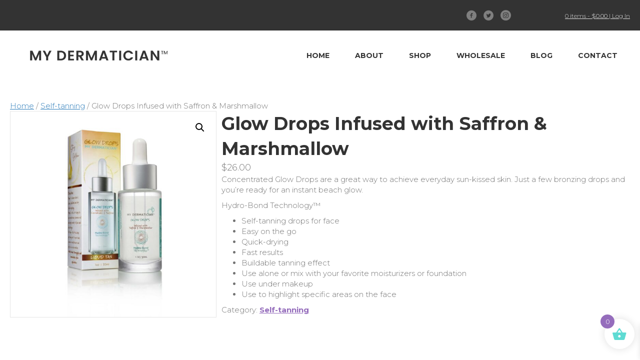

--- FILE ---
content_type: text/html; charset=UTF-8
request_url: https://mydermatician.com/product/glow-drops-infused-with-saffron-marshmallow/
body_size: 21526
content:
<!DOCTYPE html>
<html lang="en-US">
<head>
<meta charset="UTF-8" />
<meta name='viewport' content='width=device-width, initial-scale=1.0' />
<meta http-equiv='X-UA-Compatible' content='IE=edge' />
<link rel="profile" href="https://gmpg.org/xfn/11" />
<meta name='robots' content='index, follow, max-image-preview:large, max-snippet:-1, max-video-preview:-1' />
	<style>img:is([sizes="auto" i], [sizes^="auto," i]) { contain-intrinsic-size: 3000px 1500px }</style>
	
	<!-- This site is optimized with the Yoast SEO plugin v26.7 - https://yoast.com/wordpress/plugins/seo/ -->
	<title>Self Tanning Drops for Face | My Dermatician Glow Drops</title>
	<meta name="description" content="Use these tanning drops alone or mix with your favorite moisturizers or foundation for an instant beach glow." />
	<link rel="canonical" href="https://mydermatician.com/product/glow-drops-infused-with-saffron-marshmallow/" />
	<meta property="og:locale" content="en_US" />
	<meta property="og:type" content="article" />
	<meta property="og:title" content="Self Tanning Drops for Face | My Dermatician Glow Drops" />
	<meta property="og:description" content="Use these tanning drops alone or mix with your favorite moisturizers or foundation for an instant beach glow." />
	<meta property="og:url" content="https://mydermatician.com/product/glow-drops-infused-with-saffron-marshmallow/" />
	<meta property="og:site_name" content="My Dermatician™" />
	<meta property="article:modified_time" content="2024-07-07T13:26:26+00:00" />
	<meta property="og:image" content="https://secureservercdn.net/72.167.242.48/i8h.75f.myftpupload.com/wp-content/uploads/self-tanning-drops-for-face.jpg?time=1639003814" />
	<meta property="og:image:width" content="1200" />
	<meta property="og:image:height" content="1200" />
	<meta property="og:image:type" content="image/jpeg" />
	<meta name="twitter:card" content="summary_large_image" />
	<meta name="twitter:label1" content="Est. reading time" />
	<meta name="twitter:data1" content="1 minute" />
	<script type="application/ld+json" class="yoast-schema-graph">{"@context":"https://schema.org","@graph":[{"@type":"WebPage","@id":"https://mydermatician.com/product/glow-drops-infused-with-saffron-marshmallow/","url":"https://mydermatician.com/product/glow-drops-infused-with-saffron-marshmallow/","name":"Self Tanning Drops for Face | My Dermatician Glow Drops","isPartOf":{"@id":"https://mydermatician.com/#website"},"primaryImageOfPage":{"@id":"https://mydermatician.com/product/glow-drops-infused-with-saffron-marshmallow/#primaryimage"},"image":{"@id":"https://mydermatician.com/product/glow-drops-infused-with-saffron-marshmallow/#primaryimage"},"thumbnailUrl":"https://mydermatician.com/wp-content/uploads/self-tanning-drops-for-face.jpg","datePublished":"2021-01-14T05:39:24+00:00","dateModified":"2024-07-07T13:26:26+00:00","description":"Use these tanning drops alone or mix with your favorite moisturizers or foundation for an instant beach glow.","breadcrumb":{"@id":"https://mydermatician.com/product/glow-drops-infused-with-saffron-marshmallow/#breadcrumb"},"inLanguage":"en-US","potentialAction":[{"@type":"ReadAction","target":["https://mydermatician.com/product/glow-drops-infused-with-saffron-marshmallow/"]}]},{"@type":"ImageObject","inLanguage":"en-US","@id":"https://mydermatician.com/product/glow-drops-infused-with-saffron-marshmallow/#primaryimage","url":"https://mydermatician.com/wp-content/uploads/self-tanning-drops-for-face.jpg","contentUrl":"https://mydermatician.com/wp-content/uploads/self-tanning-drops-for-face.jpg","width":1200,"height":1200,"caption":"Self Tanning Drops for Face"},{"@type":"BreadcrumbList","@id":"https://mydermatician.com/product/glow-drops-infused-with-saffron-marshmallow/#breadcrumb","itemListElement":[{"@type":"ListItem","position":1,"name":"Home","item":"https://mydermatician.com/"},{"@type":"ListItem","position":2,"name":"Store","item":"https://mydermatician.com/store/"},{"@type":"ListItem","position":3,"name":"Glow Drops Infused with Saffron &amp; Marshmallow"}]},{"@type":"WebSite","@id":"https://mydermatician.com/#website","url":"https://mydermatician.com/","name":"My Dermatician™","description":"A Dermastart Inc. Brand","publisher":{"@id":"https://mydermatician.com/#organization"},"potentialAction":[{"@type":"SearchAction","target":{"@type":"EntryPoint","urlTemplate":"https://mydermatician.com/?s={search_term_string}"},"query-input":{"@type":"PropertyValueSpecification","valueRequired":true,"valueName":"search_term_string"}}],"inLanguage":"en-US"},{"@type":"Organization","@id":"https://mydermatician.com/#organization","name":"My Dermatician","url":"https://mydermatician.com/","logo":{"@type":"ImageObject","inLanguage":"en-US","@id":"https://mydermatician.com/#/schema/logo/image/","url":"https://mydermatician.com/wp-content/uploads/2018/06/logo.png","contentUrl":"https://mydermatician.com/wp-content/uploads/2018/06/logo.png","width":771,"height":55,"caption":"My Dermatician"},"image":{"@id":"https://mydermatician.com/#/schema/logo/image/"}}]}</script>
	<!-- / Yoast SEO plugin. -->


<link rel='dns-prefetch' href='//www.googletagmanager.com' />
<link rel='dns-prefetch' href='//web.squarecdn.com' />
<link rel='dns-prefetch' href='//fonts.googleapis.com' />
<link href='https://fonts.gstatic.com' crossorigin rel='preconnect' />
<link rel="alternate" type="application/rss+xml" title="My Dermatician™ &raquo; Feed" href="https://mydermatician.com/feed/" />
<link rel="alternate" type="application/rss+xml" title="My Dermatician™ &raquo; Comments Feed" href="https://mydermatician.com/comments/feed/" />
<link rel="alternate" type="application/rss+xml" title="My Dermatician™ &raquo; Glow Drops Infused with Saffron &amp; Marshmallow Comments Feed" href="https://mydermatician.com/product/glow-drops-infused-with-saffron-marshmallow/feed/" />
<link rel="preload" href="https://mydermatician.com/wp-content/plugins/bb-plugin/fonts/fontawesome/5.15.4/webfonts/fa-solid-900.woff2" as="font" type="font/woff2" crossorigin="anonymous">
<script>
window._wpemojiSettings = {"baseUrl":"https:\/\/s.w.org\/images\/core\/emoji\/16.0.1\/72x72\/","ext":".png","svgUrl":"https:\/\/s.w.org\/images\/core\/emoji\/16.0.1\/svg\/","svgExt":".svg","source":{"concatemoji":"https:\/\/mydermatician.com\/wp-includes\/js\/wp-emoji-release.min.js?ver=6.8.3"}};
/*! This file is auto-generated */
!function(s,n){var o,i,e;function c(e){try{var t={supportTests:e,timestamp:(new Date).valueOf()};sessionStorage.setItem(o,JSON.stringify(t))}catch(e){}}function p(e,t,n){e.clearRect(0,0,e.canvas.width,e.canvas.height),e.fillText(t,0,0);var t=new Uint32Array(e.getImageData(0,0,e.canvas.width,e.canvas.height).data),a=(e.clearRect(0,0,e.canvas.width,e.canvas.height),e.fillText(n,0,0),new Uint32Array(e.getImageData(0,0,e.canvas.width,e.canvas.height).data));return t.every(function(e,t){return e===a[t]})}function u(e,t){e.clearRect(0,0,e.canvas.width,e.canvas.height),e.fillText(t,0,0);for(var n=e.getImageData(16,16,1,1),a=0;a<n.data.length;a++)if(0!==n.data[a])return!1;return!0}function f(e,t,n,a){switch(t){case"flag":return n(e,"\ud83c\udff3\ufe0f\u200d\u26a7\ufe0f","\ud83c\udff3\ufe0f\u200b\u26a7\ufe0f")?!1:!n(e,"\ud83c\udde8\ud83c\uddf6","\ud83c\udde8\u200b\ud83c\uddf6")&&!n(e,"\ud83c\udff4\udb40\udc67\udb40\udc62\udb40\udc65\udb40\udc6e\udb40\udc67\udb40\udc7f","\ud83c\udff4\u200b\udb40\udc67\u200b\udb40\udc62\u200b\udb40\udc65\u200b\udb40\udc6e\u200b\udb40\udc67\u200b\udb40\udc7f");case"emoji":return!a(e,"\ud83e\udedf")}return!1}function g(e,t,n,a){var r="undefined"!=typeof WorkerGlobalScope&&self instanceof WorkerGlobalScope?new OffscreenCanvas(300,150):s.createElement("canvas"),o=r.getContext("2d",{willReadFrequently:!0}),i=(o.textBaseline="top",o.font="600 32px Arial",{});return e.forEach(function(e){i[e]=t(o,e,n,a)}),i}function t(e){var t=s.createElement("script");t.src=e,t.defer=!0,s.head.appendChild(t)}"undefined"!=typeof Promise&&(o="wpEmojiSettingsSupports",i=["flag","emoji"],n.supports={everything:!0,everythingExceptFlag:!0},e=new Promise(function(e){s.addEventListener("DOMContentLoaded",e,{once:!0})}),new Promise(function(t){var n=function(){try{var e=JSON.parse(sessionStorage.getItem(o));if("object"==typeof e&&"number"==typeof e.timestamp&&(new Date).valueOf()<e.timestamp+604800&&"object"==typeof e.supportTests)return e.supportTests}catch(e){}return null}();if(!n){if("undefined"!=typeof Worker&&"undefined"!=typeof OffscreenCanvas&&"undefined"!=typeof URL&&URL.createObjectURL&&"undefined"!=typeof Blob)try{var e="postMessage("+g.toString()+"("+[JSON.stringify(i),f.toString(),p.toString(),u.toString()].join(",")+"));",a=new Blob([e],{type:"text/javascript"}),r=new Worker(URL.createObjectURL(a),{name:"wpTestEmojiSupports"});return void(r.onmessage=function(e){c(n=e.data),r.terminate(),t(n)})}catch(e){}c(n=g(i,f,p,u))}t(n)}).then(function(e){for(var t in e)n.supports[t]=e[t],n.supports.everything=n.supports.everything&&n.supports[t],"flag"!==t&&(n.supports.everythingExceptFlag=n.supports.everythingExceptFlag&&n.supports[t]);n.supports.everythingExceptFlag=n.supports.everythingExceptFlag&&!n.supports.flag,n.DOMReady=!1,n.readyCallback=function(){n.DOMReady=!0}}).then(function(){return e}).then(function(){var e;n.supports.everything||(n.readyCallback(),(e=n.source||{}).concatemoji?t(e.concatemoji):e.wpemoji&&e.twemoji&&(t(e.twemoji),t(e.wpemoji)))}))}((window,document),window._wpemojiSettings);
</script>
<link rel='stylesheet' id='bs_bootstrap-css' href='https://mydermatician.com/wp-content/plugins/bootstrap-shortcodes/css/bootstrap.css?ver=6.8.3' media='all' />
<link rel='stylesheet' id='bs_shortcodes-css' href='https://mydermatician.com/wp-content/plugins/bootstrap-shortcodes/css/shortcodes.css?ver=6.8.3' media='all' />
<link rel='stylesheet' id='stripe-main-styles-css' href='https://mydermatician.com/wp-content/mu-plugins/vendor/godaddy/mwc-core/assets/css/stripe-settings.css' media='all' />
<style id='wp-emoji-styles-inline-css'>

	img.wp-smiley, img.emoji {
		display: inline !important;
		border: none !important;
		box-shadow: none !important;
		height: 1em !important;
		width: 1em !important;
		margin: 0 0.07em !important;
		vertical-align: -0.1em !important;
		background: none !important;
		padding: 0 !important;
	}
</style>
<link rel='stylesheet' id='wp-block-library-css' href='https://mydermatician.com/wp-includes/css/dist/block-library/style.min.css?ver=6.8.3' media='all' />
<style id='wp-block-library-theme-inline-css'>
.wp-block-audio :where(figcaption){color:#555;font-size:13px;text-align:center}.is-dark-theme .wp-block-audio :where(figcaption){color:#ffffffa6}.wp-block-audio{margin:0 0 1em}.wp-block-code{border:1px solid #ccc;border-radius:4px;font-family:Menlo,Consolas,monaco,monospace;padding:.8em 1em}.wp-block-embed :where(figcaption){color:#555;font-size:13px;text-align:center}.is-dark-theme .wp-block-embed :where(figcaption){color:#ffffffa6}.wp-block-embed{margin:0 0 1em}.blocks-gallery-caption{color:#555;font-size:13px;text-align:center}.is-dark-theme .blocks-gallery-caption{color:#ffffffa6}:root :where(.wp-block-image figcaption){color:#555;font-size:13px;text-align:center}.is-dark-theme :root :where(.wp-block-image figcaption){color:#ffffffa6}.wp-block-image{margin:0 0 1em}.wp-block-pullquote{border-bottom:4px solid;border-top:4px solid;color:currentColor;margin-bottom:1.75em}.wp-block-pullquote cite,.wp-block-pullquote footer,.wp-block-pullquote__citation{color:currentColor;font-size:.8125em;font-style:normal;text-transform:uppercase}.wp-block-quote{border-left:.25em solid;margin:0 0 1.75em;padding-left:1em}.wp-block-quote cite,.wp-block-quote footer{color:currentColor;font-size:.8125em;font-style:normal;position:relative}.wp-block-quote:where(.has-text-align-right){border-left:none;border-right:.25em solid;padding-left:0;padding-right:1em}.wp-block-quote:where(.has-text-align-center){border:none;padding-left:0}.wp-block-quote.is-large,.wp-block-quote.is-style-large,.wp-block-quote:where(.is-style-plain){border:none}.wp-block-search .wp-block-search__label{font-weight:700}.wp-block-search__button{border:1px solid #ccc;padding:.375em .625em}:where(.wp-block-group.has-background){padding:1.25em 2.375em}.wp-block-separator.has-css-opacity{opacity:.4}.wp-block-separator{border:none;border-bottom:2px solid;margin-left:auto;margin-right:auto}.wp-block-separator.has-alpha-channel-opacity{opacity:1}.wp-block-separator:not(.is-style-wide):not(.is-style-dots){width:100px}.wp-block-separator.has-background:not(.is-style-dots){border-bottom:none;height:1px}.wp-block-separator.has-background:not(.is-style-wide):not(.is-style-dots){height:2px}.wp-block-table{margin:0 0 1em}.wp-block-table td,.wp-block-table th{word-break:normal}.wp-block-table :where(figcaption){color:#555;font-size:13px;text-align:center}.is-dark-theme .wp-block-table :where(figcaption){color:#ffffffa6}.wp-block-video :where(figcaption){color:#555;font-size:13px;text-align:center}.is-dark-theme .wp-block-video :where(figcaption){color:#ffffffa6}.wp-block-video{margin:0 0 1em}:root :where(.wp-block-template-part.has-background){margin-bottom:0;margin-top:0;padding:1.25em 2.375em}
</style>
<style id='classic-theme-styles-inline-css'>
/*! This file is auto-generated */
.wp-block-button__link{color:#fff;background-color:#32373c;border-radius:9999px;box-shadow:none;text-decoration:none;padding:calc(.667em + 2px) calc(1.333em + 2px);font-size:1.125em}.wp-block-file__button{background:#32373c;color:#fff;text-decoration:none}
</style>
<style id='global-styles-inline-css'>
:root{--wp--preset--aspect-ratio--square: 1;--wp--preset--aspect-ratio--4-3: 4/3;--wp--preset--aspect-ratio--3-4: 3/4;--wp--preset--aspect-ratio--3-2: 3/2;--wp--preset--aspect-ratio--2-3: 2/3;--wp--preset--aspect-ratio--16-9: 16/9;--wp--preset--aspect-ratio--9-16: 9/16;--wp--preset--color--black: #000000;--wp--preset--color--cyan-bluish-gray: #abb8c3;--wp--preset--color--white: #ffffff;--wp--preset--color--pale-pink: #f78da7;--wp--preset--color--vivid-red: #cf2e2e;--wp--preset--color--luminous-vivid-orange: #ff6900;--wp--preset--color--luminous-vivid-amber: #fcb900;--wp--preset--color--light-green-cyan: #7bdcb5;--wp--preset--color--vivid-green-cyan: #00d084;--wp--preset--color--pale-cyan-blue: #8ed1fc;--wp--preset--color--vivid-cyan-blue: #0693e3;--wp--preset--color--vivid-purple: #9b51e0;--wp--preset--color--fl-heading-text: #333333;--wp--preset--color--fl-body-bg: #f2f2f2;--wp--preset--color--fl-body-text: #757575;--wp--preset--color--fl-accent: #2b7bb9;--wp--preset--color--fl-accent-hover: #956dbc;--wp--preset--color--fl-topbar-bg: #ffffff;--wp--preset--color--fl-topbar-text: #757575;--wp--preset--color--fl-topbar-link: #2b7bb9;--wp--preset--color--fl-topbar-hover: #2b7bb9;--wp--preset--color--fl-header-bg: #ffffff;--wp--preset--color--fl-header-text: #757575;--wp--preset--color--fl-header-link: #757575;--wp--preset--color--fl-header-hover: #2b7bb9;--wp--preset--color--fl-nav-bg: #ffffff;--wp--preset--color--fl-nav-link: #757575;--wp--preset--color--fl-nav-hover: #2b7bb9;--wp--preset--color--fl-content-bg: #ffffff;--wp--preset--color--fl-footer-widgets-bg: #ffffff;--wp--preset--color--fl-footer-widgets-text: #757575;--wp--preset--color--fl-footer-widgets-link: #2b7bb9;--wp--preset--color--fl-footer-widgets-hover: #2b7bb9;--wp--preset--color--fl-footer-bg: #ffffff;--wp--preset--color--fl-footer-text: #757575;--wp--preset--color--fl-footer-link: #2b7bb9;--wp--preset--color--fl-footer-hover: #2b7bb9;--wp--preset--gradient--vivid-cyan-blue-to-vivid-purple: linear-gradient(135deg,rgba(6,147,227,1) 0%,rgb(155,81,224) 100%);--wp--preset--gradient--light-green-cyan-to-vivid-green-cyan: linear-gradient(135deg,rgb(122,220,180) 0%,rgb(0,208,130) 100%);--wp--preset--gradient--luminous-vivid-amber-to-luminous-vivid-orange: linear-gradient(135deg,rgba(252,185,0,1) 0%,rgba(255,105,0,1) 100%);--wp--preset--gradient--luminous-vivid-orange-to-vivid-red: linear-gradient(135deg,rgba(255,105,0,1) 0%,rgb(207,46,46) 100%);--wp--preset--gradient--very-light-gray-to-cyan-bluish-gray: linear-gradient(135deg,rgb(238,238,238) 0%,rgb(169,184,195) 100%);--wp--preset--gradient--cool-to-warm-spectrum: linear-gradient(135deg,rgb(74,234,220) 0%,rgb(151,120,209) 20%,rgb(207,42,186) 40%,rgb(238,44,130) 60%,rgb(251,105,98) 80%,rgb(254,248,76) 100%);--wp--preset--gradient--blush-light-purple: linear-gradient(135deg,rgb(255,206,236) 0%,rgb(152,150,240) 100%);--wp--preset--gradient--blush-bordeaux: linear-gradient(135deg,rgb(254,205,165) 0%,rgb(254,45,45) 50%,rgb(107,0,62) 100%);--wp--preset--gradient--luminous-dusk: linear-gradient(135deg,rgb(255,203,112) 0%,rgb(199,81,192) 50%,rgb(65,88,208) 100%);--wp--preset--gradient--pale-ocean: linear-gradient(135deg,rgb(255,245,203) 0%,rgb(182,227,212) 50%,rgb(51,167,181) 100%);--wp--preset--gradient--electric-grass: linear-gradient(135deg,rgb(202,248,128) 0%,rgb(113,206,126) 100%);--wp--preset--gradient--midnight: linear-gradient(135deg,rgb(2,3,129) 0%,rgb(40,116,252) 100%);--wp--preset--font-size--small: 13px;--wp--preset--font-size--medium: 20px;--wp--preset--font-size--large: 36px;--wp--preset--font-size--x-large: 42px;--wp--preset--spacing--20: 0.44rem;--wp--preset--spacing--30: 0.67rem;--wp--preset--spacing--40: 1rem;--wp--preset--spacing--50: 1.5rem;--wp--preset--spacing--60: 2.25rem;--wp--preset--spacing--70: 3.38rem;--wp--preset--spacing--80: 5.06rem;--wp--preset--shadow--natural: 6px 6px 9px rgba(0, 0, 0, 0.2);--wp--preset--shadow--deep: 12px 12px 50px rgba(0, 0, 0, 0.4);--wp--preset--shadow--sharp: 6px 6px 0px rgba(0, 0, 0, 0.2);--wp--preset--shadow--outlined: 6px 6px 0px -3px rgba(255, 255, 255, 1), 6px 6px rgba(0, 0, 0, 1);--wp--preset--shadow--crisp: 6px 6px 0px rgba(0, 0, 0, 1);}:where(.is-layout-flex){gap: 0.5em;}:where(.is-layout-grid){gap: 0.5em;}body .is-layout-flex{display: flex;}.is-layout-flex{flex-wrap: wrap;align-items: center;}.is-layout-flex > :is(*, div){margin: 0;}body .is-layout-grid{display: grid;}.is-layout-grid > :is(*, div){margin: 0;}:where(.wp-block-columns.is-layout-flex){gap: 2em;}:where(.wp-block-columns.is-layout-grid){gap: 2em;}:where(.wp-block-post-template.is-layout-flex){gap: 1.25em;}:where(.wp-block-post-template.is-layout-grid){gap: 1.25em;}.has-black-color{color: var(--wp--preset--color--black) !important;}.has-cyan-bluish-gray-color{color: var(--wp--preset--color--cyan-bluish-gray) !important;}.has-white-color{color: var(--wp--preset--color--white) !important;}.has-pale-pink-color{color: var(--wp--preset--color--pale-pink) !important;}.has-vivid-red-color{color: var(--wp--preset--color--vivid-red) !important;}.has-luminous-vivid-orange-color{color: var(--wp--preset--color--luminous-vivid-orange) !important;}.has-luminous-vivid-amber-color{color: var(--wp--preset--color--luminous-vivid-amber) !important;}.has-light-green-cyan-color{color: var(--wp--preset--color--light-green-cyan) !important;}.has-vivid-green-cyan-color{color: var(--wp--preset--color--vivid-green-cyan) !important;}.has-pale-cyan-blue-color{color: var(--wp--preset--color--pale-cyan-blue) !important;}.has-vivid-cyan-blue-color{color: var(--wp--preset--color--vivid-cyan-blue) !important;}.has-vivid-purple-color{color: var(--wp--preset--color--vivid-purple) !important;}.has-black-background-color{background-color: var(--wp--preset--color--black) !important;}.has-cyan-bluish-gray-background-color{background-color: var(--wp--preset--color--cyan-bluish-gray) !important;}.has-white-background-color{background-color: var(--wp--preset--color--white) !important;}.has-pale-pink-background-color{background-color: var(--wp--preset--color--pale-pink) !important;}.has-vivid-red-background-color{background-color: var(--wp--preset--color--vivid-red) !important;}.has-luminous-vivid-orange-background-color{background-color: var(--wp--preset--color--luminous-vivid-orange) !important;}.has-luminous-vivid-amber-background-color{background-color: var(--wp--preset--color--luminous-vivid-amber) !important;}.has-light-green-cyan-background-color{background-color: var(--wp--preset--color--light-green-cyan) !important;}.has-vivid-green-cyan-background-color{background-color: var(--wp--preset--color--vivid-green-cyan) !important;}.has-pale-cyan-blue-background-color{background-color: var(--wp--preset--color--pale-cyan-blue) !important;}.has-vivid-cyan-blue-background-color{background-color: var(--wp--preset--color--vivid-cyan-blue) !important;}.has-vivid-purple-background-color{background-color: var(--wp--preset--color--vivid-purple) !important;}.has-black-border-color{border-color: var(--wp--preset--color--black) !important;}.has-cyan-bluish-gray-border-color{border-color: var(--wp--preset--color--cyan-bluish-gray) !important;}.has-white-border-color{border-color: var(--wp--preset--color--white) !important;}.has-pale-pink-border-color{border-color: var(--wp--preset--color--pale-pink) !important;}.has-vivid-red-border-color{border-color: var(--wp--preset--color--vivid-red) !important;}.has-luminous-vivid-orange-border-color{border-color: var(--wp--preset--color--luminous-vivid-orange) !important;}.has-luminous-vivid-amber-border-color{border-color: var(--wp--preset--color--luminous-vivid-amber) !important;}.has-light-green-cyan-border-color{border-color: var(--wp--preset--color--light-green-cyan) !important;}.has-vivid-green-cyan-border-color{border-color: var(--wp--preset--color--vivid-green-cyan) !important;}.has-pale-cyan-blue-border-color{border-color: var(--wp--preset--color--pale-cyan-blue) !important;}.has-vivid-cyan-blue-border-color{border-color: var(--wp--preset--color--vivid-cyan-blue) !important;}.has-vivid-purple-border-color{border-color: var(--wp--preset--color--vivid-purple) !important;}.has-vivid-cyan-blue-to-vivid-purple-gradient-background{background: var(--wp--preset--gradient--vivid-cyan-blue-to-vivid-purple) !important;}.has-light-green-cyan-to-vivid-green-cyan-gradient-background{background: var(--wp--preset--gradient--light-green-cyan-to-vivid-green-cyan) !important;}.has-luminous-vivid-amber-to-luminous-vivid-orange-gradient-background{background: var(--wp--preset--gradient--luminous-vivid-amber-to-luminous-vivid-orange) !important;}.has-luminous-vivid-orange-to-vivid-red-gradient-background{background: var(--wp--preset--gradient--luminous-vivid-orange-to-vivid-red) !important;}.has-very-light-gray-to-cyan-bluish-gray-gradient-background{background: var(--wp--preset--gradient--very-light-gray-to-cyan-bluish-gray) !important;}.has-cool-to-warm-spectrum-gradient-background{background: var(--wp--preset--gradient--cool-to-warm-spectrum) !important;}.has-blush-light-purple-gradient-background{background: var(--wp--preset--gradient--blush-light-purple) !important;}.has-blush-bordeaux-gradient-background{background: var(--wp--preset--gradient--blush-bordeaux) !important;}.has-luminous-dusk-gradient-background{background: var(--wp--preset--gradient--luminous-dusk) !important;}.has-pale-ocean-gradient-background{background: var(--wp--preset--gradient--pale-ocean) !important;}.has-electric-grass-gradient-background{background: var(--wp--preset--gradient--electric-grass) !important;}.has-midnight-gradient-background{background: var(--wp--preset--gradient--midnight) !important;}.has-small-font-size{font-size: var(--wp--preset--font-size--small) !important;}.has-medium-font-size{font-size: var(--wp--preset--font-size--medium) !important;}.has-large-font-size{font-size: var(--wp--preset--font-size--large) !important;}.has-x-large-font-size{font-size: var(--wp--preset--font-size--x-large) !important;}
:where(.wp-block-post-template.is-layout-flex){gap: 1.25em;}:where(.wp-block-post-template.is-layout-grid){gap: 1.25em;}
:where(.wp-block-columns.is-layout-flex){gap: 2em;}:where(.wp-block-columns.is-layout-grid){gap: 2em;}
:root :where(.wp-block-pullquote){font-size: 1.5em;line-height: 1.6;}
</style>
<link rel='stylesheet' id='scriptlesssocialsharing-css' href='https://mydermatician.com/wp-content/plugins/scriptless-social-sharing/includes/css/scriptlesssocialsharing-style.css?ver=3.3.1' media='all' />
<style id='scriptlesssocialsharing-inline-css'>
.scriptlesssocialsharing-buttons { width: 100% }.scriptlesssocialsharing-buttons a.button { padding: 8px; width: 50%;; }@media only screen and (max-width: 767px) { .scriptlesssocialsharing .sss-name { position: absolute; clip: rect(1px, 1px, 1px, 1px); height: 1px; width: 1px; border: 0; overflow: hidden; } }
</style>
<link rel='stylesheet' id='wpmenucart-css' href='https://mydermatician.com/wp-content/plugins/woocommerce-menu-bar-cart/assets/css/wpmenucart-main.min.css?ver=2.14.12' media='all' />
<link rel='stylesheet' id='photoswipe-css' href='https://mydermatician.com/wp-content/plugins/woocommerce/assets/css/photoswipe/photoswipe.min.css?ver=10.4.3' media='all' />
<link rel='stylesheet' id='photoswipe-default-skin-css' href='https://mydermatician.com/wp-content/plugins/woocommerce/assets/css/photoswipe/default-skin/default-skin.min.css?ver=10.4.3' media='all' />
<link rel='stylesheet' id='woocommerce-layout-css' href='https://mydermatician.com/wp-content/plugins/woocommerce/assets/css/woocommerce-layout.css?ver=10.4.3' media='all' />
<link rel='stylesheet' id='woocommerce-smallscreen-css' href='https://mydermatician.com/wp-content/plugins/woocommerce/assets/css/woocommerce-smallscreen.css?ver=10.4.3' media='only screen and (max-width: 767px)' />
<link rel='stylesheet' id='woocommerce-general-css' href='https://mydermatician.com/wp-content/plugins/woocommerce/assets/css/woocommerce.css?ver=10.4.3' media='all' />
<style id='woocommerce-inline-inline-css'>
.woocommerce form .form-row .required { visibility: visible; }
</style>
<link rel='stylesheet' id='wp-components-css' href='https://mydermatician.com/wp-includes/css/dist/components/style.min.css?ver=6.8.3' media='all' />
<link rel='stylesheet' id='godaddy-styles-css' href='https://mydermatician.com/wp-content/mu-plugins/vendor/wpex/godaddy-launch/includes/Dependencies/GoDaddy/Styles/build/latest.css?ver=2.0.2' media='all' />
<link rel='stylesheet' id='ivory-search-styles-css' href='https://mydermatician.com/wp-content/plugins/add-search-to-menu/public/css/ivory-search.min.css?ver=5.5.13' media='all' />
<link rel='stylesheet' id='font-awesome-5-css' href='https://mydermatician.com/wp-content/plugins/bb-plugin/fonts/fontawesome/5.15.4/css/all.min.css?ver=2.8.6.1' media='all' />
<link rel='stylesheet' id='ultimate-icons-css' href='https://mydermatician.com/wp-content/uploads/bb-plugin/icons/ultimate-icons/style.css?ver=2.8.6.1' media='all' />
<link rel='stylesheet' id='font-awesome-css' href='https://mydermatician.com/wp-content/plugins/bb-plugin/fonts/fontawesome/5.15.4/css/v4-shims.min.css?ver=2.8.6.1' media='all' />
<link rel='stylesheet' id='fl-builder-layout-bundle-a29aab2db9fb61c5dd751f61b82650a2-css' href='https://mydermatician.com/wp-content/uploads/bb-plugin/cache/a29aab2db9fb61c5dd751f61b82650a2-layout-bundle.css?ver=2.8.6.1-1.4.11.2' media='all' />
<link rel='stylesheet' id='xoo-wsc-fonts-css' href='https://mydermatician.com/wp-content/plugins/side-cart-woocommerce/assets/css/xoo-wsc-fonts.css?ver=2.7.2' media='all' />
<link rel='stylesheet' id='xoo-wsc-style-css' href='https://mydermatician.com/wp-content/plugins/side-cart-woocommerce/assets/css/xoo-wsc-style.css?ver=2.7.2' media='all' />
<style id='xoo-wsc-style-inline-css'>




.xoo-wsc-ft-buttons-cont a.xoo-wsc-ft-btn, .xoo-wsc-container .xoo-wsc-btn {
	background-color: #000000;
	color: #ffffff;
	border: 2px solid #ffffff;
	padding: 10px 20px;
}

.xoo-wsc-ft-buttons-cont a.xoo-wsc-ft-btn:hover, .xoo-wsc-container .xoo-wsc-btn:hover {
	background-color: #ffffff;
	color: #000000;
	border: 2px solid #000000;
}

 

.xoo-wsc-footer{
	background-color: #ffffff;
	color: #000000;
	padding: 10px 20px;
	box-shadow: 0 -1px 10px #0000001a;
}

.xoo-wsc-footer, .xoo-wsc-footer a, .xoo-wsc-footer .amount{
	font-size: 18px;
}

.xoo-wsc-btn .amount{
	color: #ffffff}

.xoo-wsc-btn:hover .amount{
	color: #000000;
}

.xoo-wsc-ft-buttons-cont{
	grid-template-columns: auto;
}

.xoo-wsc-basket{
	bottom: 12px;
	right: 1px;
	background-color: #ffffff;
	color: #5fdbd3;
	box-shadow: 0px 0px 15px 2px #0000001a;
	border-radius: 50%;
	display: flex;
	width: 60px;
	height: 60px;
}


.xoo-wsc-bki{
	font-size: 30px}

.xoo-wsc-items-count{
	top: -9px;
	left: -8px;
}

.xoo-wsc-items-count, .xoo-wsch-items-count{
	background-color: #956dbc;
	color: #ffffff;
}

.xoo-wsc-container, .xoo-wsc-slider{
	max-width: 300px;
	right: -300px;
	top: 0;bottom: 0;
	bottom: 0;
	font-family: }


.xoo-wsc-cart-active .xoo-wsc-container, .xoo-wsc-slider-active .xoo-wsc-slider{
	right: 0;
}


.xoo-wsc-cart-active .xoo-wsc-basket{
	right: 300px;
}

.xoo-wsc-slider{
	right: -300px;
}

span.xoo-wsch-close {
    font-size: 16px;
}

	.xoo-wsch-top{
		justify-content: center;
	}
	span.xoo-wsch-close {
	    right: 10px;
	}

.xoo-wsch-text{
	font-size: 25px;
}

.xoo-wsc-header{
	color: #000000;
	background-color: #ffffff;
	border-bottom: 2px solid #eee;
	padding: 15px 15px;
}


.xoo-wsc-body{
	background-color: #f8f9fa;
}

.xoo-wsc-products:not(.xoo-wsc-pattern-card), .xoo-wsc-products:not(.xoo-wsc-pattern-card) span.amount, .xoo-wsc-products:not(.xoo-wsc-pattern-card) a{
	font-size: 14px;
	color: #000000;
}

.xoo-wsc-products:not(.xoo-wsc-pattern-card) .xoo-wsc-product{
	padding: 10px 15px;
	margin: 10px 15px;
	border-radius: 5px;
	box-shadow: 0 2px 2px #00000005;
	background-color: #ffffff;
}

.xoo-wsc-sum-col{
	justify-content: center;
}


/** Shortcode **/
.xoo-wsc-sc-count{
	background-color: #000000;
	color: #ffffff;
}

.xoo-wsc-sc-bki{
	font-size: 28px;
	color: #000000;
}
.xoo-wsc-sc-cont{
	color: #000000;
}


.xoo-wsc-product dl.variation {
	display: block;
}


.xoo-wsc-product-cont{
	padding: 10px 10px;
}

.xoo-wsc-products:not(.xoo-wsc-pattern-card) .xoo-wsc-img-col{
	width: 35%;
}

.xoo-wsc-pattern-card .xoo-wsc-img-col img{
	max-width: 100%;
	height: auto;
}

.xoo-wsc-products:not(.xoo-wsc-pattern-card) .xoo-wsc-sum-col{
	width: 65%;
}

.xoo-wsc-pattern-card .xoo-wsc-product-cont{
	width: 50% 
}

@media only screen and (max-width: 600px) {
	.xoo-wsc-pattern-card .xoo-wsc-product-cont  {
		width: 50%;
	}
}


.xoo-wsc-pattern-card .xoo-wsc-product{
	border: 0;
	box-shadow: 0px 10px 15px -12px #0000001a;
}


.xoo-wsc-sm-front{
	background-color: #eee;
}
.xoo-wsc-pattern-card, .xoo-wsc-sm-front{
	border-bottom-left-radius: 5px;
	border-bottom-right-radius: 5px;
}
.xoo-wsc-pattern-card, .xoo-wsc-img-col img, .xoo-wsc-img-col, .xoo-wsc-sm-back-cont{
	border-top-left-radius: 5px;
	border-top-right-radius: 5px;
}
.xoo-wsc-sm-back{
	background-color: #fff;
}
.xoo-wsc-pattern-card, .xoo-wsc-pattern-card a, .xoo-wsc-pattern-card .amount{
	font-size: 14px;
}

.xoo-wsc-sm-front, .xoo-wsc-sm-front a, .xoo-wsc-sm-front .amount{
	color: #000;
}

.xoo-wsc-sm-back, .xoo-wsc-sm-back a, .xoo-wsc-sm-back .amount{
	color: #000;
}


.magictime {
    animation-duration: 0.5s;
}



span.xoo-wsch-items-count{
	height: 20px;
	line-height: 20px;
	width: 20px;
}

span.xoo-wsch-icon{
	font-size: 30px
}

.xoo-wsc-smr-del{
	font-size: 14px
}
</style>
<link rel='stylesheet' id='wc-square-css' href='https://mydermatician.com/wp-content/plugins/woocommerce-square/build/assets/frontend/wc-square.css?ver=4.9.0' media='all' />
<link rel='stylesheet' id='wc-square-digital-wallet-css' href='https://mydermatician.com/wp-content/plugins/woocommerce-square/build/assets/frontend/wc-square-digital-wallet.css?ver=4.9.0' media='all' />
<link rel='stylesheet' id='jquery-magnificpopup-css' href='https://mydermatician.com/wp-content/plugins/bb-plugin/css/jquery.magnificpopup.min.css?ver=2.8.6.1' media='all' />
<link rel='stylesheet' id='base-css' href='https://mydermatician.com/wp-content/themes/bb-theme/css/base.min.css?ver=1.7.19.1' media='all' />
<link rel='stylesheet' id='fl-automator-skin-css' href='https://mydermatician.com/wp-content/uploads/bb-theme/skin-69322c6f223cd.css?ver=1.7.19.1' media='all' />
<link rel='stylesheet' id='fl-child-theme-css' href='https://mydermatician.com/wp-content/themes/woo360-theme-child/assets/css/main.css?ver=6.8.3' media='all' />
<link rel='stylesheet' id='fl-child-theme-mobile-css' href='https://mydermatician.com/wp-content/themes/woo360-theme-child/assets/css/style-mobile.css?ver=6.8.3' media='all' />
<link rel='stylesheet' id='fl-child-theme-gravity-forms-css' href='https://mydermatician.com/wp-content/themes/woo360-theme-child/assets/css/gravity-forms.css?ver=6.8.3' media='all' />
<link rel='stylesheet' id='fl-builder-google-fonts-3f0fb86f47d74165c9d106f6662a05b7-css' href='//fonts.googleapis.com/css?family=Montserrat%3A300%2C400%2C700%2C700&#038;ver=6.8.3' media='all' />
<script id="woocommerce-google-analytics-integration-gtag-js-after">
/* Google Analytics for WooCommerce (gtag.js) */
					window.dataLayer = window.dataLayer || [];
					function gtag(){dataLayer.push(arguments);}
					// Set up default consent state.
					for ( const mode of [{"analytics_storage":"denied","ad_storage":"denied","ad_user_data":"denied","ad_personalization":"denied","region":["AT","BE","BG","HR","CY","CZ","DK","EE","FI","FR","DE","GR","HU","IS","IE","IT","LV","LI","LT","LU","MT","NL","NO","PL","PT","RO","SK","SI","ES","SE","GB","CH"]}] || [] ) {
						gtag( "consent", "default", { "wait_for_update": 500, ...mode } );
					}
					gtag("js", new Date());
					gtag("set", "developer_id.dOGY3NW", true);
					gtag("config", "G-1XDN4C1TN6", {"track_404":true,"allow_google_signals":true,"logged_in":false,"linker":{"domains":[],"allow_incoming":false},"custom_map":{"dimension1":"logged_in"}});
</script>
<script src="https://mydermatician.com/wp-includes/js/jquery/jquery.min.js?ver=3.7.1" id="jquery-core-js"></script>
<script src="https://mydermatician.com/wp-includes/js/jquery/jquery-migrate.min.js?ver=3.4.1" id="jquery-migrate-js"></script>
<script src="https://mydermatician.com/wp-content/plugins/bootstrap-shortcodes/js/bootstrap.js?ver=6.8.3" id="bs_bootstrap-js"></script>
<script src="https://mydermatician.com/wp-content/plugins/bootstrap-shortcodes/js/init.js?ver=6.8.3" id="bs_init-js"></script>
<script src="https://mydermatician.com/wp-content/plugins/woocommerce/assets/js/jquery-blockui/jquery.blockUI.min.js?ver=2.7.0-wc.10.4.3" id="wc-jquery-blockui-js" defer data-wp-strategy="defer"></script>
<script id="wc-add-to-cart-js-extra">
var wc_add_to_cart_params = {"ajax_url":"\/wp-admin\/admin-ajax.php","wc_ajax_url":"\/?wc-ajax=%%endpoint%%","i18n_view_cart":"View cart","cart_url":"https:\/\/mydermatician.com\/cart\/","is_cart":"","cart_redirect_after_add":"no"};
</script>
<script src="https://mydermatician.com/wp-content/plugins/woocommerce/assets/js/frontend/add-to-cart.min.js?ver=10.4.3" id="wc-add-to-cart-js" defer data-wp-strategy="defer"></script>
<script src="https://mydermatician.com/wp-content/plugins/woocommerce/assets/js/zoom/jquery.zoom.min.js?ver=1.7.21-wc.10.4.3" id="wc-zoom-js" defer data-wp-strategy="defer"></script>
<script src="https://mydermatician.com/wp-content/plugins/woocommerce/assets/js/flexslider/jquery.flexslider.min.js?ver=2.7.2-wc.10.4.3" id="wc-flexslider-js" defer data-wp-strategy="defer"></script>
<script src="https://mydermatician.com/wp-content/plugins/woocommerce/assets/js/photoswipe/photoswipe.min.js?ver=4.1.1-wc.10.4.3" id="wc-photoswipe-js" defer data-wp-strategy="defer"></script>
<script src="https://mydermatician.com/wp-content/plugins/woocommerce/assets/js/photoswipe/photoswipe-ui-default.min.js?ver=4.1.1-wc.10.4.3" id="wc-photoswipe-ui-default-js" defer data-wp-strategy="defer"></script>
<script id="wc-single-product-js-extra">
var wc_single_product_params = {"i18n_required_rating_text":"Please select a rating","i18n_rating_options":["1 of 5 stars","2 of 5 stars","3 of 5 stars","4 of 5 stars","5 of 5 stars"],"i18n_product_gallery_trigger_text":"View full-screen image gallery","review_rating_required":"yes","flexslider":{"rtl":false,"animation":"slide","smoothHeight":true,"directionNav":false,"controlNav":"thumbnails","slideshow":false,"animationSpeed":500,"animationLoop":false,"allowOneSlide":false},"zoom_enabled":"1","zoom_options":[],"photoswipe_enabled":"1","photoswipe_options":{"shareEl":false,"closeOnScroll":false,"history":false,"hideAnimationDuration":0,"showAnimationDuration":0},"flexslider_enabled":"1"};
</script>
<script src="https://mydermatician.com/wp-content/plugins/woocommerce/assets/js/frontend/single-product.min.js?ver=10.4.3" id="wc-single-product-js" defer data-wp-strategy="defer"></script>
<script src="https://mydermatician.com/wp-content/plugins/woocommerce/assets/js/js-cookie/js.cookie.min.js?ver=2.1.4-wc.10.4.3" id="wc-js-cookie-js" defer data-wp-strategy="defer"></script>
<script id="woocommerce-js-extra">
var woocommerce_params = {"ajax_url":"\/wp-admin\/admin-ajax.php","wc_ajax_url":"\/?wc-ajax=%%endpoint%%","i18n_password_show":"Show password","i18n_password_hide":"Hide password"};
</script>
<script src="https://mydermatician.com/wp-content/plugins/woocommerce/assets/js/frontend/woocommerce.min.js?ver=10.4.3" id="woocommerce-js" defer data-wp-strategy="defer"></script>
<script src="https://web.squarecdn.com/v1/square.js?ver=4.9.0" id="wc-square-payment-form-js"></script>
<script src="https://mydermatician.com/wp-content/themes/woo360-theme-child/assets/js/m360-dynamic-content.js?ver=6.8.3" id="fl-child-m360-dynamic-content-js"></script>
		<script>
			window.wc_ga_pro = {};

			window.wc_ga_pro.ajax_url = 'https://mydermatician.com/wp-admin/admin-ajax.php';

			window.wc_ga_pro.available_gateways = {"square_credit_card":"Credit Card","square_cash_app_pay":"Cash App Pay"};

			// interpolate json by replacing placeholders with variables
			window.wc_ga_pro.interpolate_json = function( object, variables ) {

				if ( ! variables ) {
					return object;
				}

				let j = JSON.stringify( object );

				for ( let k in variables ) {
					j = j.split( '{$' + k + '}' ).join( variables[ k ] );
				}

				return JSON.parse( j );
			};

			// return the title for a payment gateway
			window.wc_ga_pro.get_payment_method_title = function( payment_method ) {
				return window.wc_ga_pro.available_gateways[ payment_method ] || payment_method;
			};

			// check if an email is valid
			window.wc_ga_pro.is_valid_email = function( email ) {
				return /[^\s@]+@[^\s@]+\.[^\s@]+/.test( email );
			};
		</script>
				<!-- Start Google Analytics -->
				<script>
			(function(i,s,o,g,r,a,m){i['GoogleAnalyticsObject']=r;i[r]=i[r]||function(){
				(i[r].q=i[r].q||[]).push(arguments)},i[r].l=1*new Date();a=s.createElement(o),
				m=s.getElementsByTagName(o)[0];a.async=1;a.src=g;m.parentNode.insertBefore(a,m)
			})(window,document,'script','https://www.google-analytics.com/analytics.js','ga');
						ga( 'create', 'UA-168663395-1', {"cookieDomain":"auto"} );
			ga( 'set', 'forceSSL', true );
																		ga( 'require', 'ec' );

			
			(function() {

				// trigger an event the old-fashioned way to avoid a jQuery dependency and still support IE
				const event = document.createEvent('Event');

				event.initEvent( 'wc_google_analytics_pro_loaded', true, true );

				document.dispatchEvent( event );
			})();
		</script>
				<!-- end Google Analytics -->
		<link rel="https://api.w.org/" href="https://mydermatician.com/wp-json/" /><link rel="alternate" title="JSON" type="application/json" href="https://mydermatician.com/wp-json/wp/v2/product/1202" /><link rel="EditURI" type="application/rsd+xml" title="RSD" href="https://mydermatician.com/xmlrpc.php?rsd" />
<meta name="generator" content="WordPress 6.8.3" />
<meta name="generator" content="WooCommerce 10.4.3" />
<link rel='shortlink' href='https://mydermatician.com/?p=1202' />
<link rel="alternate" title="oEmbed (JSON)" type="application/json+oembed" href="https://mydermatician.com/wp-json/oembed/1.0/embed?url=https%3A%2F%2Fmydermatician.com%2Fproduct%2Fglow-drops-infused-with-saffron-marshmallow%2F" />
<link rel="alternate" title="oEmbed (XML)" type="text/xml+oembed" href="https://mydermatician.com/wp-json/oembed/1.0/embed?url=https%3A%2F%2Fmydermatician.com%2Fproduct%2Fglow-drops-infused-with-saffron-marshmallow%2F&#038;format=xml" />
<!-- Starting: Conversion Tracking for WooCommerce (https://wordpress.org/plugins/woocommerce-conversion-tracking/) -->
<!-- End: Conversion Tracking for WooCommerce Codes -->
	<noscript><style>.woocommerce-product-gallery{ opacity: 1 !important; }</style></noscript>
	<link rel="icon" href="https://mydermatician.com/wp-content/uploads/2020/04/cropped-favicon-32x32.png" sizes="32x32" />
<link rel="icon" href="https://mydermatician.com/wp-content/uploads/2020/04/cropped-favicon-192x192.png" sizes="192x192" />
<link rel="apple-touch-icon" href="https://mydermatician.com/wp-content/uploads/2020/04/cropped-favicon-180x180.png" />
<meta name="msapplication-TileImage" content="https://mydermatician.com/wp-content/uploads/2020/04/cropped-favicon-270x270.png" />
		<style id="wp-custom-css">
			#input_2_1, #input_2_2 {
     border: 1px solid #666666;
     border-radius: 5px;
	   color: #666666;
	   padding: 10px 10px;
}

#gform_submit_button_2 {
     background-color: #3E8F93;
     border: none;
     border-radius: 5px !important;
     color: white;
     padding: 13px 15px;
     text-transform: uppercase;
	   font-weight: bold;
     letter-spacing: 1px;
}

#input_2_1::placeholder, #input_2_2::placeholder {
	color: #666666;
}

.woocommerce div.product p.stock.out-of-stock {
    color: #d60000 !important;
  	font-weight: bold;
}

a {
    text-decoration: underline;
}		</style>
		<!-- Pixel Code for https://app.afterclick.co/ -->
<script defer src="https://app.afterclick.co/pixel/SWW85teuii3W5OzA"></script>
<!-- END Pixel Code -->
</head>
<body class="wp-singular product-template-default single single-product postid-1202 wp-theme-bb-theme wp-child-theme-woo360-theme-child theme-bb-theme fl-builder-2-8-6-1 fl-themer-1-4-11-2 fl-theme-1-7-19-1 woocommerce woocommerce-page woocommerce-no-js bb-theme fl-theme-builder-singular fl-theme-builder-singular-product-template fl-theme-builder-header fl-theme-builder-header-header fl-theme-builder-footer fl-theme-builder-footer-footer fl-framework-base fl-preset-default fl-full-width fl-search-active woo-4 woo-products-per-page-16" itemscope="itemscope" itemtype="https://schema.org/WebPage">
<a aria-label="Skip to content" class="fl-screen-reader-text" href="#fl-main-content">Skip to content</a><div class="fl-page">
	<header class="fl-builder-content fl-builder-content-635 fl-builder-global-templates-locked" data-post-id="635" data-type="header" data-sticky="1" data-sticky-on="" data-sticky-breakpoint="medium" data-shrink="1" data-overlay="0" data-overlay-bg="transparent" data-shrink-image-height="50px" role="banner" itemscope="itemscope" itemtype="http://schema.org/WPHeader"><div class="fl-row fl-row-full-width fl-row-bg-color fl-node-5b2abdb13d144 fl-row-default-height fl-row-align-center" data-node="5b2abdb13d144">
	<div class="fl-row-content-wrap">
						<div class="fl-row-content fl-row-full-width fl-node-content">
		
<div class="fl-col-group fl-node-5b2abdb13d17b fl-col-group-equal-height fl-col-group-align-center fl-col-group-custom-width" data-node="5b2abdb13d17b">
			<div class="fl-col fl-node-5b4f864753479 fl-col-bg-color fl-col-small fl-col-small-custom-width fl-col-has-cols" data-node="5b4f864753479">
	<div class="fl-col-content fl-node-content">
<div class="fl-col-group fl-node-5b4f8651a94d0 fl-col-group-nested" data-node="5b4f8651a94d0">
			<div class="fl-col fl-node-5b4f8651a9762 fl-col-bg-color fl-visible-desktop fl-visible-large fl-visible-medium" data-node="5b4f8651a9762">
	<div class="fl-col-content fl-node-content"></div>
</div>
	</div>
</div>
</div>
			<div class="fl-col fl-node-5ea0b055be451 fl-col-bg-color" data-node="5ea0b055be451">
	<div class="fl-col-content fl-node-content"><div class="fl-module fl-module-icon-group fl-node-5ea0b055be33d" data-node="5ea0b055be33d">
	<div class="fl-module-content fl-node-content">
		<div class="fl-icon-group">

	<span class="fl-icon">
								<a href="https://www.facebook.com/MyDermatician/" target="_blank" aria-label="link to https://www.facebook.com/MyDermatician/" rel="noopener" >
							<i class="ua-icon ua-icon-facebook-with-circle" aria-hidden="true"></i>
				</a>
			</span>
	

	<span class="fl-icon">
								<a href="https://twitter.com/DermastartInc" target="_blank" aria-label="link to https://twitter.com/DermastartInc" rel="noopener" >
							<i class="ua-icon ua-icon-twitter-with-circle" aria-hidden="true"></i>
				</a>
			</span>
	

	<span class="fl-icon">
								<a href="https://www.instagram.com/dermastart/" target="_blank" aria-label="link to https://www.instagram.com/dermastart/" rel="noopener" >
							<i class="ua-icon ua-icon-instagram-with-circle" aria-hidden="true"></i>
				</a>
			</span>
	
</div>
	</div>
</div>
</div>
</div>
			<div class="fl-col fl-node-5f2dc29593768 fl-col-bg-color fl-col-small" data-node="5f2dc29593768">
	<div class="fl-col-content fl-node-content"><div class="fl-module fl-module-woo360-cart-login fl-node-5f2dc2d24d1b1 fl-visible-desktop fl-visible-large fl-visible-medium" data-node="5f2dc2d24d1b1">
	<div class="fl-module-content fl-node-content">
		
<div class="fl-loginout-link">
<a class="cart-link" href="https://mydermatician.com/cart/"><i class=""></i> 0 items - <span class="woocommerce-Price-amount amount"><bdi><span class="woocommerce-Price-currencySymbol">&#36;</span>0.00</bdi></span></a><a href="https://mydermatician.com/account/"> | Log In</a></div>	</div>
</div>
</div>
</div>
	</div>
		</div>
	</div>
</div>
<div class="fl-row fl-row-full-width fl-row-bg-color fl-node-5b2abdb13cff0 fl-row-default-height fl-row-align-center" data-node="5b2abdb13cff0">
	<div class="fl-row-content-wrap">
						<div class="fl-row-content fl-row-full-width fl-node-content">
		
<div class="fl-col-group fl-node-5b2abdb13d02d fl-col-group-equal-height fl-col-group-align-center fl-col-group-custom-width" data-node="5b2abdb13d02d">
			<div class="fl-col fl-node-5b2abdb13d066 fl-col-bg-color fl-col-small fl-col-small-custom-width" data-node="5b2abdb13d066">
	<div class="fl-col-content fl-node-content"><div class="fl-module fl-module-photo fl-node-5b2abde025592" data-node="5b2abde025592">
	<div class="fl-module-content fl-node-content">
		<div class="fl-photo fl-photo-align-left" itemscope itemtype="https://schema.org/ImageObject">
	<div class="fl-photo-content fl-photo-img-png">
				<a href="https://mydermatician.com"  target="_self" itemprop="url">
				<img loading="lazy" decoding="async" class="fl-photo-img wp-image-1262 size-full" src="https://mydermatician.com/wp-content/uploads/my-dermatician.png" alt="My Dermatician" itemprop="image" height="20" width="275"  data-no-lazy="1" />
				</a>
					</div>
	</div>
	</div>
</div>
</div>
</div>
			<div class="fl-col fl-node-5b2abdb13d09d fl-col-bg-color fl-col-small-custom-width" data-node="5b2abdb13d09d">
	<div class="fl-col-content fl-node-content"><div class="fl-module fl-module-menu fl-node-5b2abdb13d10c" data-node="5b2abdb13d10c">
	<div class="fl-module-content fl-node-content">
		<div class="fl-menu fl-menu-responsive-toggle-medium-mobile">
	<button class="fl-menu-mobile-toggle hamburger" aria-label="Menu"><span class="fl-menu-icon svg-container"><svg version="1.1" class="hamburger-menu" xmlns="http://www.w3.org/2000/svg" xmlns:xlink="http://www.w3.org/1999/xlink" viewBox="0 0 512 512">
<rect class="fl-hamburger-menu-top" width="512" height="102"/>
<rect class="fl-hamburger-menu-middle" y="205" width="512" height="102"/>
<rect class="fl-hamburger-menu-bottom" y="410" width="512" height="102"/>
</svg>
</span></button>	<div class="fl-clear"></div>
	<nav aria-label="Menu" itemscope="itemscope" itemtype="https://schema.org/SiteNavigationElement"><ul id="menu-main-menu" class="menu fl-menu-horizontal fl-toggle-none"><li id="menu-item-81" class="menu-item menu-item-type-post_type menu-item-object-page menu-item-home"><a href="https://mydermatician.com/">Home</a></li><li id="menu-item-1142" class="menu-item menu-item-type-post_type menu-item-object-page"><a href="https://mydermatician.com/about/">About</a></li><li id="menu-item-1141" class="menu-item menu-item-type-post_type menu-item-object-page current_page_parent"><a href="https://mydermatician.com/store/">Shop</a></li><li id="menu-item-1216" class="menu-item menu-item-type-post_type menu-item-object-page"><a href="https://mydermatician.com/wholesale/">Wholesale</a></li><li id="menu-item-80" class="menu-item menu-item-type-post_type menu-item-object-page"><a href="https://mydermatician.com/blog/">Blog</a></li><li id="menu-item-55" class="menu-item menu-item-type-post_type menu-item-object-page"><a href="https://mydermatician.com/contact/">Contact</a></li></ul></nav></div>
	</div>
</div>
</div>
</div>
	</div>
		</div>
	</div>
</div>
</header>	<div id="fl-main-content" class="fl-page-content" itemprop="mainContentOfPage" role="main">

		<div class="woocommerce-notices-wrapper"></div><div class="fl-builder-content fl-builder-content-606 fl-builder-global-templates-locked product type-product post-1202 status-publish first instock product_cat-self-tanning has-post-thumbnail taxable shipping-taxable purchasable product-type-simple" data-post-id="606"><div class="fl-row fl-row-full-width fl-row-bg-none fl-node-5b3bc07eeb8ba fl-row-default-height fl-row-align-center" data-node="5b3bc07eeb8ba">
	<div class="fl-row-content-wrap">
						<div class="fl-row-content fl-row-fixed-width fl-node-content">
		
<div class="fl-col-group fl-node-5b3bc2433aa88" data-node="5b3bc2433aa88">
			<div class="fl-col fl-node-5b3bc2433ac91 fl-col-bg-color" data-node="5b3bc2433ac91">
	<div class="fl-col-content fl-node-content"><div class="fl-module fl-module-fl-woo-breadcrumb fl-node-5b3bc12fa8803" data-node="5b3bc12fa8803">
	<div class="fl-module-content fl-node-content">
		<nav class="woocommerce-breadcrumb" aria-label="Breadcrumb"><a href="https://mydermatician.com">Home</a>&nbsp;&#47;&nbsp;<a href="https://mydermatician.com/product-category/self-tanning/">Self-tanning</a>&nbsp;&#47;&nbsp;Glow Drops Infused with Saffron &amp; Marshmallow</nav>	</div>
</div>
</div>
</div>
	</div>

<div class="fl-col-group fl-node-5b3bc12fa890c" data-node="5b3bc12fa890c">
			<div class="fl-col fl-node-5b3bc235c6e3b fl-col-bg-color fl-col-small" data-node="5b3bc235c6e3b">
	<div class="fl-col-content fl-node-content"><div class="fl-module fl-module-fl-woo-product-images fl-node-5b3bc235c6bda" data-node="5b3bc235c6bda">
	<div class="fl-module-content fl-node-content">
		<div class="woocommerce-product-gallery woocommerce-product-gallery--with-images woocommerce-product-gallery--columns-4 images" data-columns="4" style="opacity: 0; transition: opacity .25s ease-in-out;">
	<div class="woocommerce-product-gallery__wrapper">
		<div data-thumb="https://mydermatician.com/wp-content/uploads/self-tanning-drops-for-face-100x100.jpg" data-thumb-alt="Self Tanning Drops for Face" data-thumb-srcset="https://mydermatician.com/wp-content/uploads/self-tanning-drops-for-face-100x100.jpg 100w, https://mydermatician.com/wp-content/uploads/self-tanning-drops-for-face-300x300.jpg 300w, https://mydermatician.com/wp-content/uploads/self-tanning-drops-for-face-1024x1024.jpg 1024w, https://mydermatician.com/wp-content/uploads/self-tanning-drops-for-face-150x150.jpg 150w, https://mydermatician.com/wp-content/uploads/self-tanning-drops-for-face-768x768.jpg 768w, https://mydermatician.com/wp-content/uploads/self-tanning-drops-for-face-600x600.jpg 600w, https://mydermatician.com/wp-content/uploads/self-tanning-drops-for-face.jpg 1200w"  data-thumb-sizes="(max-width: 100px) 100vw, 100px" class="woocommerce-product-gallery__image"><a href="https://mydermatician.com/wp-content/uploads/self-tanning-drops-for-face.jpg"><img width="600" height="600" src="https://mydermatician.com/wp-content/uploads/self-tanning-drops-for-face-600x600.jpg" class="wp-post-image" alt="Self Tanning Drops for Face" data-caption="" data-src="https://mydermatician.com/wp-content/uploads/self-tanning-drops-for-face.jpg" data-large_image="https://mydermatician.com/wp-content/uploads/self-tanning-drops-for-face.jpg" data-large_image_width="1200" data-large_image_height="1200" decoding="async" loading="lazy" srcset="https://mydermatician.com/wp-content/uploads/self-tanning-drops-for-face-600x600.jpg 600w, https://mydermatician.com/wp-content/uploads/self-tanning-drops-for-face-300x300.jpg 300w, https://mydermatician.com/wp-content/uploads/self-tanning-drops-for-face-1024x1024.jpg 1024w, https://mydermatician.com/wp-content/uploads/self-tanning-drops-for-face-150x150.jpg 150w, https://mydermatician.com/wp-content/uploads/self-tanning-drops-for-face-768x768.jpg 768w, https://mydermatician.com/wp-content/uploads/self-tanning-drops-for-face-100x100.jpg 100w, https://mydermatician.com/wp-content/uploads/self-tanning-drops-for-face.jpg 1200w" sizes="auto, (max-width: 600px) 100vw, 600px" /></a></div>	</div>
</div>
	</div>
</div>
</div>
</div>
			<div class="fl-col fl-node-5b3bc12fa8a99 fl-col-bg-color fl-col-has-cols" data-node="5b3bc12fa8a99">
	<div class="fl-col-content fl-node-content"><div class="fl-module fl-module-fl-woo-product-title fl-node-5b3bc1ff03b68" data-node="5b3bc1ff03b68">
	<div class="fl-module-content fl-node-content">
		<h1 class="product_title entry-title">Glow Drops Infused with Saffron &amp; Marshmallow</h1>	</div>
</div>
<div class="fl-module fl-module-fl-woo-product-rating fl-node-5b3cc429a6150" data-node="5b3cc429a6150">
	<div class="fl-module-content fl-node-content">
			</div>
</div>
<div class="fl-module fl-module-fl-woo-product-price fl-node-5b3bceaab3329" data-node="5b3bceaab3329">
	<div class="fl-module-content fl-node-content">
		<p class="price"><span class="woocommerce-Price-amount amount"><bdi><span class="woocommerce-Price-currencySymbol">&#36;</span>26.00</bdi></span></p>
	</div>
</div>
<div class="fl-module fl-module-fl-woo-product-description fl-node-5b3bc1c84a8f9" data-node="5b3bc1c84a8f9">
	<div class="fl-module-content fl-node-content">
		<div class="woocommerce-product-details__short-description">
	<p>Concentrated Glow Drops are a great way to achieve everyday sun-kissed skin. Just a few bronzing drops and you&#8217;re ready for an instant beach glow.</p>
<p>Hydro-Bond Technology™</p>
<ul>
<li>Self-tanning drops for face</li>
<li>Easy on the go</li>
<li>Quick-drying</li>
<li>Fast results</li>
<li>Buildable tanning effect</li>
<li>Use alone or mix with your favorite moisturizers or foundation</li>
<li>Use under makeup</li>
<li>Use to highlight specific areas on the face</li>
</ul>
</div>
	</div>
</div>
<div class="fl-module fl-module-fl-woo-product-meta fl-node-5b3cc4969cd50" data-node="5b3cc4969cd50">
	<div class="fl-module-content fl-node-content">
		<div class="product_meta">

	
	
	<span class="posted_in">Category: <a href="https://mydermatician.com/product-category/self-tanning/" rel="tag">Self-tanning</a></span>
	
	
</div>
	</div>
</div>

<div class="fl-col-group fl-node-5b3bcee70dec5 fl-col-group-nested" data-node="5b3bcee70dec5">
			<div class="fl-col fl-node-5b3bcee70e14a fl-col-bg-color" data-node="5b3bcee70e14a">
	<div class="fl-col-content fl-node-content"><div class="fl-module fl-module-fl-woo-cart-button fl-node-5b3bce5cc02ec fl-animation fl-fade-in" data-node="5b3bce5cc02ec" data-animation-delay="0.0">
	<div class="fl-module-content fl-node-content">
		
	
	<form class="cart" action="https://mydermatician.com/product/glow-drops-infused-with-saffron-marshmallow/" method="post" enctype='multipart/form-data'>
		
		<div class="quantity">
		<label class="screen-reader-text" for="quantity_695f17fa5367e">Glow Drops Infused with Saffron &amp; Marshmallow quantity</label>
	<input
		type="number"
				id="quantity_695f17fa5367e"
		class="input-text qty text"
		name="quantity"
		value="1"
		aria-label="Product quantity"
				min="1"
							step="1"
			placeholder=""
			inputmode="numeric"
			autocomplete="off"
			/>
	</div>

		<button type="submit" name="add-to-cart" value="1202" class="single_add_to_cart_button button alt">Add to cart</button>

				<div id="wc-square-digital-wallet" style="display:none;">
			<div id="apple-pay-button" class="apple-pay-button wc-square-wallet-buttons wc-square-wallet-button-with-text wc-square-wallet-button-black" lang="en" style="-apple-pay-button-type: buy; -apple-pay-button-style: black">
				<span class="text">Buy with</span>
				<span class="logo"></span>
			</div>

			<div id="wc-square-google-pay" lang="en"></div>

					</div>
			</form>

	
	</div>
</div>
</div>
</div>
	</div>
</div>
</div>
	</div>

<div class="fl-col-group fl-node-5b3bc07eeb925" data-node="5b3bc07eeb925">
			<div class="fl-col fl-node-5b3bc07eeb97a fl-col-bg-color" data-node="5b3bc07eeb97a">
	<div class="fl-col-content fl-node-content"><div class="fl-module fl-module-fl-woo-product-tabs fl-node-5b3bcf0c8a606" data-node="5b3bcf0c8a606">
	<div class="fl-module-content fl-node-content">
		
	<div class="woocommerce-tabs wc-tabs-wrapper">
		<ul class="tabs wc-tabs" role="tablist">
							<li role="presentation" class="description_tab" id="tab-title-description">
					<a href="#tab-description" role="tab" aria-controls="tab-description">
						Description					</a>
				</li>
							<li role="presentation" class="ingredients_tab" id="tab-title-ingredients">
					<a href="#tab-ingredients" role="tab" aria-controls="tab-ingredients">
						Ingredients					</a>
				</li>
							<li role="presentation" class="reviews_tab" id="tab-title-reviews">
					<a href="#tab-reviews" role="tab" aria-controls="tab-reviews">
						Reviews (0)					</a>
				</li>
					</ul>
					<div class="woocommerce-Tabs-panel woocommerce-Tabs-panel--description panel entry-content wc-tab" id="tab-description" role="tabpanel" aria-labelledby="tab-title-description">
				
	<h2>Description</h2>

<h2>My Dermatician Glow Drops &#8211; Self Tanning Drops for Face</h2>
<p>These concentrated self-tanning drops are lightweight, non-greasy, and incredibly easy to use. Our quick-absorbing formula has a unique blend of organic ingredients that will give you a natural-looking tan that will not fade or streak.</p>
<p>Glow Drops are an advanced formula, allowing you to bronze your skin with a sunless glow. It&#8217;s an easy way to get the look of a self-tan without the harmful effects of UV exposure. Perfect for daily use on your face, body, and neck to provide an instant sunkissed glow.</p>
<p>Simply apply to the skin, or blend with your favorite moisturizer or makeup. Glow. Repeat daily for a buildable tan.</p>
<div class="scriptlesssocialsharing"><h3 class="scriptlesssocialsharing__heading">Share:</h3><div class="scriptlesssocialsharing-buttons"><a class="button twitter" target="_blank" href="https://twitter.com/intent/tweet?text=Glow%20Drops%20Infused%20with%20Saffron%20%26%20Marshmallow&#038;url=https%3A%2F%2Fmydermatician.com%2Fproduct%2Fglow-drops-infused-with-saffron-marshmallow%2F" rel="noopener noreferrer nofollow"><svg viewbox="0 0 512 512" class="scriptlesssocialsharing__icon twitter" fill="currentcolor" height="1em" width="1em" aria-hidden="true" focusable="false" role="img"><!--! Font Awesome Pro 6.4.2 by @fontawesome - https://fontawesome.com License - https://fontawesome.com/license (Commercial License) Copyright 2023 Fonticons, Inc. --><path d="M389.2 48h70.6L305.6 224.2 487 464H345L233.7 318.6 106.5 464H35.8L200.7 275.5 26.8 48H172.4L272.9 180.9 389.2 48zM364.4 421.8h39.1L151.1 88h-42L364.4 421.8z"></path></svg>
<span class="sss-name"><span class="screen-reader-text">Share on </span>X (Twitter)</span></a><a class="button facebook" target="_blank" href="https://www.facebook.com/sharer/sharer.php?u=https%3A%2F%2Fmydermatician.com%2Fproduct%2Fglow-drops-infused-with-saffron-marshmallow%2F" rel="noopener noreferrer nofollow"><svg viewbox="0 0 512 512" class="scriptlesssocialsharing__icon facebook" fill="currentcolor" height="1em" width="1em" aria-hidden="true" focusable="false" role="img"><!-- Font Awesome Free 5.15.4 by @fontawesome - https://fontawesome.com License - https://fontawesome.com/license/free (Icons: CC BY 4.0, Fonts: SIL OFL 1.1, Code: MIT License) --><path d="M504 256C504 119 393 8 256 8S8 119 8 256c0 123.78 90.69 226.38 209.25 245V327.69h-63V256h63v-54.64c0-62.15 37-96.48 93.67-96.48 27.14 0 55.52 4.84 55.52 4.84v61h-31.28c-30.8 0-40.41 19.12-40.41 38.73V256h68.78l-11 71.69h-57.78V501C413.31 482.38 504 379.78 504 256z"></path></svg>
<span class="sss-name"><span class="screen-reader-text">Share on </span>Facebook</span></a></div></div>			</div>
					<div class="woocommerce-Tabs-panel woocommerce-Tabs-panel--ingredients panel entry-content wc-tab" id="tab-ingredients" role="tabpanel" aria-labelledby="tab-title-ingredients">
				<h2 class="yikes-custom-woo-tab-title yikes-custom-woo-tab-title-ingredients">Ingredients</h2><p>INGREDIENTS: ORGANIC ALOE BARBADENSIS LEAF JUICE, DIHYDROXYACETONE, CAPRYLYL GLYCOL, POTASSIUM SORBATE, HEXYLENE GLYCOL, PEG-8 DIMETHICONE, RUBUS IDAEUS (RASPBERRY) SEED OIL, GLYCERIN, HELIANTHUS ANNUUS (SUNFLOWER) SEED OIL, TREMELLA FUCIFORMIS SPOROCARP (SNOWY MUSHROOM) EXTRACT, ALTHAEA OFFICINALIS (MARSHMALLOW) ROOT, CROCUS SATIVUS FLOWER (SAFFRON) EXTRACT, PANTHENOL (VITAMIN B), VACCINIUM ANGUSTIFOLIUM (BLUEBERRY) FRUIT EXTRACT, ASCORBIC (VITAMIN C) ACID , TOCOPHERYL (VITAMIN E) ACETATE, ROSA CANINA (ROSE HIP) FRUIT OIL, POLYSORBATE 20, PHENOXYETHANOL, CITRIC ACID.</p>
<div class="scriptlesssocialsharing"><h3 class="scriptlesssocialsharing__heading">Share:</h3><div class="scriptlesssocialsharing-buttons"><a class="button twitter" target="_blank" href="https://twitter.com/intent/tweet?text=Glow%20Drops%20Infused%20with%20Saffron%20%26%20Marshmallow&#038;url=https%3A%2F%2Fmydermatician.com%2Fproduct%2Fglow-drops-infused-with-saffron-marshmallow%2F" rel="noopener noreferrer nofollow"><svg viewbox="0 0 512 512" class="scriptlesssocialsharing__icon twitter" fill="currentcolor" height="1em" width="1em" aria-hidden="true" focusable="false" role="img"><!--! Font Awesome Pro 6.4.2 by @fontawesome - https://fontawesome.com License - https://fontawesome.com/license (Commercial License) Copyright 2023 Fonticons, Inc. --><path d="M389.2 48h70.6L305.6 224.2 487 464H345L233.7 318.6 106.5 464H35.8L200.7 275.5 26.8 48H172.4L272.9 180.9 389.2 48zM364.4 421.8h39.1L151.1 88h-42L364.4 421.8z"></path></svg>
<span class="sss-name"><span class="screen-reader-text">Share on </span>X (Twitter)</span></a><a class="button facebook" target="_blank" href="https://www.facebook.com/sharer/sharer.php?u=https%3A%2F%2Fmydermatician.com%2Fproduct%2Fglow-drops-infused-with-saffron-marshmallow%2F" rel="noopener noreferrer nofollow"><svg viewbox="0 0 512 512" class="scriptlesssocialsharing__icon facebook" fill="currentcolor" height="1em" width="1em" aria-hidden="true" focusable="false" role="img"><!-- Font Awesome Free 5.15.4 by @fontawesome - https://fontawesome.com License - https://fontawesome.com/license/free (Icons: CC BY 4.0, Fonts: SIL OFL 1.1, Code: MIT License) --><path d="M504 256C504 119 393 8 256 8S8 119 8 256c0 123.78 90.69 226.38 209.25 245V327.69h-63V256h63v-54.64c0-62.15 37-96.48 93.67-96.48 27.14 0 55.52 4.84 55.52 4.84v61h-31.28c-30.8 0-40.41 19.12-40.41 38.73V256h68.78l-11 71.69h-57.78V501C413.31 482.38 504 379.78 504 256z"></path></svg>
<span class="sss-name"><span class="screen-reader-text">Share on </span>Facebook</span></a></div></div>			</div>
					<div class="woocommerce-Tabs-panel woocommerce-Tabs-panel--reviews panel entry-content wc-tab" id="tab-reviews" role="tabpanel" aria-labelledby="tab-title-reviews">
				<div id="reviews" class="woocommerce-Reviews">
	<div id="comments">
		<h2 class="woocommerce-Reviews-title">
			Reviews		</h2>

					<p class="woocommerce-noreviews">There are no reviews yet.</p>
			</div>

			<div id="review_form_wrapper">
			<div id="review_form">
					<div id="respond" class="comment-respond">
		<span id="reply-title" class="comment-reply-title" role="heading" aria-level="3">Be the first to review &ldquo;Glow Drops Infused with Saffron &amp; Marshmallow&rdquo; <small><a rel="nofollow" id="cancel-comment-reply-link" href="/product/glow-drops-infused-with-saffron-marshmallow/#respond" style="display:none;">Cancel reply</a></small></span><form action="https://mydermatician.com/wp-comments-post.php" method="post" id="commentform" class="comment-form"><p class="comment-notes"><span id="email-notes">Your email address will not be published.</span> <span class="required-field-message">Required fields are marked <span class="required">*</span></span></p><div class="comment-form-rating"><label for="rating" id="comment-form-rating-label">Your rating&nbsp;<span class="required">*</span></label><select name="rating" id="rating" required>
						<option value="">Rate&hellip;</option>
						<option value="5">Perfect</option>
						<option value="4">Good</option>
						<option value="3">Average</option>
						<option value="2">Not that bad</option>
						<option value="1">Very poor</option>
					</select></div><p class="comment-form-comment"><label for="comment">Your review&nbsp;<span class="required">*</span></label><textarea id="comment" name="comment" cols="45" rows="8" required></textarea></p><p class="comment-form-author"><label for="author">Name&nbsp;<span class="required">*</span></label><input id="author" name="author" type="text" autocomplete="name" value="" size="30" required /></p>
<p class="comment-form-email"><label for="email">Email&nbsp;<span class="required">*</span></label><input id="email" name="email" type="email" autocomplete="email" value="" size="30" required /></p>
<p class="comment-form-cookies-consent"><input id="wp-comment-cookies-consent" name="wp-comment-cookies-consent" type="checkbox" value="yes" /> <label for="wp-comment-cookies-consent">Save my name, email, and website in this browser for the next time I comment.</label></p>
		<div hidden class="wpsec_captcha_wrapper">
			<div class="wpsec_captcha_image"></div>
			<label for="wpsec_captcha_answer">
			Type in the text displayed above			</label>
			<input type="text" class="wpsec_captcha_answer" name="wpsec_captcha_answer" value=""/>
		</div>
		<p class="form-submit"><input name="submit" type="submit" id="submit" class="submit" value="Submit" /> <input type='hidden' name='comment_post_ID' value='1202' id='comment_post_ID' />
<input type='hidden' name='comment_parent' id='comment_parent' value='0' />
</p></form>	</div><!-- #respond -->
				</div>
		</div>
	
	<div class="clear"></div>
</div>
			</div>
		
			</div>

	</div>
</div>
<div class="fl-module fl-module-fl-woo-related-products fl-node-5b3bcf890a3d3 fl-animation fl-fade-up" data-node="5b3bcf890a3d3" data-animation-delay="0.0">
	<div class="fl-module-content fl-node-content">
			</div>
</div>
</div>
</div>
	</div>
		</div>
	</div>
</div>
</div>
	</div><!-- .fl-page-content -->
	<footer class="fl-builder-content fl-builder-content-541 fl-builder-global-templates-locked" data-post-id="541" data-type="footer" itemscope="itemscope" itemtype="http://schema.org/WPFooter"><div class="fl-row fl-row-full-width fl-row-bg-color fl-node-5b36aaaf36185 fl-row-default-height fl-row-align-center" data-node="5b36aaaf36185">
	<div class="fl-row-content-wrap">
						<div class="fl-row-content fl-row-fixed-width fl-node-content">
		
<div class="fl-col-group fl-node-5e987cbb315c2" data-node="5e987cbb315c2">
			<div class="fl-col fl-node-5e987cbb3165d fl-col-bg-color fl-col-small" data-node="5e987cbb3165d">
	<div class="fl-col-content fl-node-content"><div class="fl-module fl-module-rich-text fl-node-611bfc9d949d0" data-node="611bfc9d949d0">
	<div class="fl-module-content fl-node-content">
		<div class="fl-rich-text">
	<p>My Dermatician</p>
<p>940 Oakland Ave A3<br />
Winter Garden, FL 34787</p>
<p><span class="LrzXr zdqRlf kno-fv"><a href="tel:/866-589-2949" data-dtype="d3ifr" data-local-attribute="d3ph" data-ved="2ahUKEwi8y4eW1LjyAhWERDABHa7JDVAQkAgoADAcegQINhAD">(866) 589-2949</a></span></p>
</div>
	</div>
</div>
</div>
</div>
			<div class="fl-col fl-node-611bfc3ff38f4 fl-col-bg-color fl-col-small" data-node="611bfc3ff38f4">
	<div class="fl-col-content fl-node-content"><div class="fl-module fl-module-rich-text fl-node-611bffd993593" data-node="611bffd993593">
	<div class="fl-module-content fl-node-content">
		<div class="fl-rich-text">
	<p><a href="https://mydermatician.com/product-category/brushes/">Brushes</a></p>
<p><a href="https://mydermatician.com/product-category/cleansers-and-toners/">Cleansers &amp; Toners</a></p>
<p><a href="https://mydermatician.com/product-category/masks/">Masks</a></p>
<p><a href="https://mydermatician.com/product-category/sprays/">Sprays</a></p>
</div>
	</div>
</div>
</div>
</div>
			<div class="fl-col fl-node-611c0933f1327 fl-col-bg-color fl-col-small" data-node="611c0933f1327">
	<div class="fl-col-content fl-node-content"><div class="fl-module fl-module-rich-text fl-node-611c09305b383" data-node="611c09305b383">
	<div class="fl-module-content fl-node-content">
		<div class="fl-rich-text">
	<p><a href="https://mydermatician.com/product-category/polish/">Polish</a></p>
<p><a href="https://mydermatician.com/product-category/protection/">Protection</a></p>
<p><a href="https://mydermatician.com/product-category/self-tanning/">Self-Tanning</a></p>
</div>
	</div>
</div>
</div>
</div>
			<div class="fl-col fl-node-5e987cbb31660 fl-col-bg-color fl-col-small" data-node="5e987cbb31660">
	<div class="fl-col-content fl-node-content"><div class="fl-module fl-module-icon-group fl-node-5b36abb3869a5" data-node="5b36abb3869a5">
	<div class="fl-module-content fl-node-content">
		<div class="fl-icon-group">

	<span class="fl-icon">
								<a href="https://www.facebook.com/MyDermatician/" target="_blank" aria-label="link to https://www.facebook.com/MyDermatician/" rel="noopener" >
							<i class="ua-icon ua-icon-facebook-with-circle" aria-hidden="true"></i>
				</a>
			</span>
	

	<span class="fl-icon">
								<a href="https://twitter.com/DermastartInc" target="_blank" aria-label="link to https://twitter.com/DermastartInc" rel="noopener" >
							<i class="ua-icon ua-icon-twitter-with-circle" aria-hidden="true"></i>
				</a>
			</span>
	

	<span class="fl-icon">
								<a href="https://www.instagram.com/mydermatician/" target="_blank" aria-label="link to https://www.instagram.com/mydermatician/" rel="noopener" >
							<i class="ua-icon ua-icon-instagram-with-circle" aria-hidden="true"></i>
				</a>
			</span>
	
</div>
	</div>
</div>
</div>
</div>
	</div>
		</div>
	</div>
</div>
<div class="fl-row fl-row-full-width fl-row-bg-color fl-node-5e987d5d6e9c3 fl-row-default-height fl-row-align-center" data-node="5e987d5d6e9c3">
	<div class="fl-row-content-wrap">
						<div class="fl-row-content fl-row-fixed-width fl-node-content">
		
<div class="fl-col-group fl-node-5e987d5d710bf" data-node="5e987d5d710bf">
			<div class="fl-col fl-node-5e987d5d7114f fl-col-bg-color fl-col-small" data-node="5e987d5d7114f">
	<div class="fl-col-content fl-node-content"><div class="fl-module fl-module-rich-text fl-node-5e987e460ae61" data-node="5e987e460ae61">
	<div class="fl-module-content fl-node-content">
		<div class="fl-rich-text">
	<p><span style="font-size: 12px;"><span style="color: #ffffff;">©2020 Dermastart</span> <strong>-</strong> Do not copy. All rights reserved.</span></p>
</div>
	</div>
</div>
</div>
</div>
			<div class="fl-col fl-node-611bff51f052b fl-col-bg-color" data-node="611bff51f052b">
	<div class="fl-col-content fl-node-content"><div class="fl-module fl-module-menu fl-node-611bff51f05e5" data-node="611bff51f05e5">
	<div class="fl-module-content fl-node-content">
		<div class="fl-menu">
		<div class="fl-clear"></div>
	<nav aria-label="Menu" itemscope="itemscope" itemtype="https://schema.org/SiteNavigationElement"><ul id="menu-footer-menu" class="menu fl-menu-horizontal fl-toggle-none"><li id="menu-item-928" class="menu-item menu-item-type-post_type menu-item-object-page menu-item-home"><a href="https://mydermatician.com/">Home</a></li><li id="menu-item-1140" class="menu-item menu-item-type-post_type menu-item-object-page current_page_parent"><a href="https://mydermatician.com/store/">Shop</a></li><li id="menu-item-930" class="menu-item menu-item-type-post_type menu-item-object-page"><a href="https://mydermatician.com/about/">About</a></li><li id="menu-item-929" class="menu-item menu-item-type-post_type menu-item-object-page"><a href="https://mydermatician.com/blog/">Blog</a></li><li id="menu-item-932" class="menu-item menu-item-type-post_type menu-item-object-page"><a href="https://mydermatician.com/contact/">Contact</a></li><li id="menu-item-1026" class="menu-item menu-item-type-post_type menu-item-object-page"><a href="https://mydermatician.com/shipping-policy/">Shipping Policy</a></li><li id="menu-item-1215" class="menu-item menu-item-type-post_type menu-item-object-page"><a href="https://mydermatician.com/wholesale/">Wholesale</a></li><li id="menu-item-1158" class="menu-item menu-item-type-post_type menu-item-object-page"><a href="https://mydermatician.com/terms-conditions/">Terms &#038; Conditions</a></li><li id="menu-item-933" class="menu-item menu-item-type-post_type menu-item-object-page"><a href="https://mydermatician.com/privacy-policy/">Privacy Policy</a></li></ul></nav></div>
	</div>
</div>
</div>
</div>
	</div>
		</div>
	</div>
</div>
</footer><script type="text/javascript" src="https://conversions.marketing360.com/wc/M360.js"></script>	</div><!-- .fl-page -->
<script type="speculationrules">
{"prefetch":[{"source":"document","where":{"and":[{"href_matches":"\/*"},{"not":{"href_matches":["\/wp-*.php","\/wp-admin\/*","\/wp-content\/uploads\/*","\/wp-content\/*","\/wp-content\/plugins\/*","\/wp-content\/themes\/woo360-theme-child\/*","\/wp-content\/themes\/bb-theme\/*","\/*\\?(.+)"]}},{"not":{"selector_matches":"a[rel~=\"nofollow\"]"}},{"not":{"selector_matches":".no-prefetch, .no-prefetch a"}}]},"eagerness":"conservative"}]}
</script>
<div class="xoo-wsc-markup-notices"></div>
<div class="xoo-wsc-markup">
	<div class="xoo-wsc-modal">

		
<div class="xoo-wsc-container">

	<div class="xoo-wsc-basket">

					<span class="xoo-wsc-items-count">0</span>
		

		<span class="xoo-wsc-bki xoo-wsc-icon-basket1"></span>

		
	</div>

	<div class="xoo-wsc-header">

		
		
<div class="xoo-wsch-top">

			<div class="xoo-wsc-notice-container" data-section="cart"><ul class="xoo-wsc-notices"></ul></div>	
			<div class="xoo-wsch-basket">
			<span class="xoo-wscb-icon xoo-wsc-icon-bag2"></span>
			<span class="xoo-wscb-count">0</span>
		</div>
	
			<span class="xoo-wsch-text">Your Cart</span>
	
			<span class="xoo-wsch-close xoo-wsc-icon-cross"></span>
	
</div>
		
	</div>


	<div class="xoo-wsc-body">

		
		
<div class="xoo-wsc-empty-cart"><span>Your cart is empty</span><a class="xoo-wsc-btn" href="https://mydermatician.com/store/">Return to Shop</a></div>
		
	</div>

	<div class="xoo-wsc-footer">

		
		




<div class="xoo-wsc-ft-buttons-cont">

	<a href="#" class="xoo-wsc-ft-btn xoo-wsc-btn xoo-wsc-cart-close xoo-wsc-ft-btn-continue" >Continue Shopping</a>
</div>


		
	</div>

	<span class="xoo-wsc-loader"></span>
	<span class="xoo-wsc-icon-spinner8 xoo-wsc-loader-icon"></span>

</div>
		<span class="xoo-wsc-opac"></span>

	</div>
</div><script type="application/ld+json">{"@context":"https://schema.org/","@graph":[{"@context":"https://schema.org/","@type":"BreadcrumbList","itemListElement":[{"@type":"ListItem","position":1,"item":{"name":"Home","@id":"https://mydermatician.com"}},{"@type":"ListItem","position":2,"item":{"name":"Self-tanning","@id":"https://mydermatician.com/product-category/self-tanning/"}},{"@type":"ListItem","position":3,"item":{"name":"Glow Drops Infused with Saffron &amp;amp; Marshmallow","@id":"https://mydermatician.com/product/glow-drops-infused-with-saffron-marshmallow/"}}]},{"@context":"https://schema.org/","@type":"Product","@id":"https://mydermatician.com/product/glow-drops-infused-with-saffron-marshmallow/#product","name":"Glow Drops Infused with Saffron &amp;amp; Marshmallow","url":"https://mydermatician.com/product/glow-drops-infused-with-saffron-marshmallow/","description":"Concentrated Glow Drops are a great way to achieve everyday sun-kissed skin. Just a few bronzing drops and you're ready for an instant beach glow.\r\n\r\nHydro-Bond Technology\u2122\r\n\r\n \tSelf-tanning drops for face\r\n \tEasy on the go\r\n \tQuick-drying\r\n \tFast results\r\n \tBuildable tanning effect\r\n \tUse alone or mix with your favorite moisturizers or foundation\r\n \tUse under makeup\r\n \tUse to highlight specific areas on the face","image":"https://mydermatician.com/wp-content/uploads/self-tanning-drops-for-face.jpg","sku":1202,"offers":[{"@type":"Offer","priceSpecification":[{"@type":"UnitPriceSpecification","price":"26.00","priceCurrency":"USD","valueAddedTaxIncluded":false,"validThrough":"2027-12-31"}],"priceValidUntil":"2027-12-31","availability":"https://schema.org/InStock","url":"https://mydermatician.com/product/glow-drops-infused-with-saffron-marshmallow/","seller":{"@type":"Organization","name":"My Dermatician\u2122","url":"https://mydermatician.com"}}]}]}</script>
<div id="photoswipe-fullscreen-dialog" class="pswp" tabindex="-1" role="dialog" aria-modal="true" aria-hidden="true" aria-label="Full screen image">
	<div class="pswp__bg"></div>
	<div class="pswp__scroll-wrap">
		<div class="pswp__container">
			<div class="pswp__item"></div>
			<div class="pswp__item"></div>
			<div class="pswp__item"></div>
		</div>
		<div class="pswp__ui pswp__ui--hidden">
			<div class="pswp__top-bar">
				<div class="pswp__counter"></div>
				<button class="pswp__button pswp__button--zoom" aria-label="Zoom in/out"></button>
				<button class="pswp__button pswp__button--fs" aria-label="Toggle fullscreen"></button>
				<button class="pswp__button pswp__button--share" aria-label="Share"></button>
				<button class="pswp__button pswp__button--close" aria-label="Close (Esc)"></button>
				<div class="pswp__preloader">
					<div class="pswp__preloader__icn">
						<div class="pswp__preloader__cut">
							<div class="pswp__preloader__donut"></div>
						</div>
					</div>
				</div>
			</div>
			<div class="pswp__share-modal pswp__share-modal--hidden pswp__single-tap">
				<div class="pswp__share-tooltip"></div>
			</div>
			<button class="pswp__button pswp__button--arrow--left" aria-label="Previous (arrow left)"></button>
			<button class="pswp__button pswp__button--arrow--right" aria-label="Next (arrow right)"></button>
			<div class="pswp__caption">
				<div class="pswp__caption__center"></div>
			</div>
		</div>
	</div>
</div>
	<script>
		(function () {
			var c = document.body.className;
			c = c.replace(/woocommerce-no-js/, 'woocommerce-js');
			document.body.className = c;
		})();
	</script>
	<link rel='stylesheet' id='wc-square-cart-checkout-block-css' href='https://mydermatician.com/wp-content/plugins/woocommerce-square/build/assets/frontend/wc-square-cart-checkout-blocks.css?ver=4.9.0' media='all' />
<link rel='stylesheet' id='wc-blocks-style-css' href='https://mydermatician.com/wp-content/plugins/woocommerce/assets/client/blocks/wc-blocks.css?ver=wc-10.4.3' media='all' />
<script async src="https://www.googletagmanager.com/gtag/js?id=G-1XDN4C1TN6" id="google-tag-manager-js" data-wp-strategy="async"></script>
<script src="https://mydermatician.com/wp-includes/js/dist/hooks.min.js?ver=4d63a3d491d11ffd8ac6" id="wp-hooks-js"></script>
<script src="https://mydermatician.com/wp-includes/js/dist/i18n.min.js?ver=5e580eb46a90c2b997e6" id="wp-i18n-js"></script>
<script id="wp-i18n-js-after">
wp.i18n.setLocaleData( { 'text direction\u0004ltr': [ 'ltr' ] } );
</script>
<script src="https://mydermatician.com/wp-content/plugins/woocommerce-google-analytics-integration/assets/js/build/main.js?ver=ecfb1dac432d1af3fbe6" id="woocommerce-google-analytics-integration-js"></script>
<script id="wpmenucart-ajax-assist-js-extra">
var wpmenucart_ajax_assist = {"shop_plugin":"woocommerce","always_display":""};
</script>
<script src="https://mydermatician.com/wp-content/plugins/woocommerce-menu-bar-cart/assets/js/wpmenucart-ajax-assist.min.js?ver=2.14.12" id="wpmenucart-ajax-assist-js"></script>
<script src="https://mydermatician.com/wp-content/plugins/bb-plugin/js/jquery.imagesloaded.min.js?ver=2.8.6.1" id="imagesloaded-js"></script>
<script src="https://mydermatician.com/wp-content/plugins/bb-plugin/js/jquery.ba-throttle-debounce.min.js?ver=2.8.6.1" id="jquery-throttle-js"></script>
<script src="https://mydermatician.com/wp-content/plugins/bb-plugin/js/jquery.waypoints.min.js?ver=2.8.6.1" id="jquery-waypoints-js"></script>
<script src="https://mydermatician.com/wp-content/uploads/bb-plugin/cache/c89728c18040de5fe652532243a6bc6e-layout-bundle.js?ver=2.8.6.1-1.4.11.2" id="fl-builder-layout-bundle-c89728c18040de5fe652532243a6bc6e-js"></script>
<script id="wc-country-select-js-extra">
var wc_country_select_params = {"countries":"{\"US\":{\"AL\":\"Alabama\",\"AK\":\"Alaska\",\"AZ\":\"Arizona\",\"AR\":\"Arkansas\",\"CA\":\"California\",\"CO\":\"Colorado\",\"CT\":\"Connecticut\",\"DE\":\"Delaware\",\"DC\":\"District of Columbia\",\"FL\":\"Florida\",\"GA\":\"Georgia\",\"HI\":\"Hawaii\",\"ID\":\"Idaho\",\"IL\":\"Illinois\",\"IN\":\"Indiana\",\"IA\":\"Iowa\",\"KS\":\"Kansas\",\"KY\":\"Kentucky\",\"LA\":\"Louisiana\",\"ME\":\"Maine\",\"MD\":\"Maryland\",\"MA\":\"Massachusetts\",\"MI\":\"Michigan\",\"MN\":\"Minnesota\",\"MS\":\"Mississippi\",\"MO\":\"Missouri\",\"MT\":\"Montana\",\"NE\":\"Nebraska\",\"NV\":\"Nevada\",\"NH\":\"New Hampshire\",\"NJ\":\"New Jersey\",\"NM\":\"New Mexico\",\"NY\":\"New York\",\"NC\":\"North Carolina\",\"ND\":\"North Dakota\",\"OH\":\"Ohio\",\"OK\":\"Oklahoma\",\"OR\":\"Oregon\",\"PA\":\"Pennsylvania\",\"RI\":\"Rhode Island\",\"SC\":\"South Carolina\",\"SD\":\"South Dakota\",\"TN\":\"Tennessee\",\"TX\":\"Texas\",\"UT\":\"Utah\",\"VT\":\"Vermont\",\"VA\":\"Virginia\",\"WA\":\"Washington\",\"WV\":\"West Virginia\",\"WI\":\"Wisconsin\",\"WY\":\"Wyoming\",\"AA\":\"Armed Forces (AA)\",\"AE\":\"Armed Forces (AE)\",\"AP\":\"Armed Forces (AP)\"}}","i18n_select_state_text":"Select an option\u2026","i18n_no_matches":"No matches found","i18n_ajax_error":"Loading failed","i18n_input_too_short_1":"Please enter 1 or more characters","i18n_input_too_short_n":"Please enter %qty% or more characters","i18n_input_too_long_1":"Please delete 1 character","i18n_input_too_long_n":"Please delete %qty% characters","i18n_selection_too_long_1":"You can only select 1 item","i18n_selection_too_long_n":"You can only select %qty% items","i18n_load_more":"Loading more results\u2026","i18n_searching":"Searching\u2026"};
</script>
<script src="https://mydermatician.com/wp-content/plugins/woocommerce/assets/js/frontend/country-select.min.js?ver=10.4.3" id="wc-country-select-js" data-wp-strategy="defer"></script>
<script src="https://mydermatician.com/wp-content/plugins/woocommerce-square/build/assets/frontend/wc-square.js?ver=4.9.0" id="wc-square-js"></script>
<script src="https://mydermatician.com/wp-content/plugins/woocommerce/assets/js/sourcebuster/sourcebuster.min.js?ver=10.4.3" id="sourcebuster-js-js"></script>
<script id="wc-order-attribution-js-extra">
var wc_order_attribution = {"params":{"lifetime":1.0e-5,"session":30,"base64":false,"ajaxurl":"https:\/\/mydermatician.com\/wp-admin\/admin-ajax.php","prefix":"wc_order_attribution_","allowTracking":true},"fields":{"source_type":"current.typ","referrer":"current_add.rf","utm_campaign":"current.cmp","utm_source":"current.src","utm_medium":"current.mdm","utm_content":"current.cnt","utm_id":"current.id","utm_term":"current.trm","utm_source_platform":"current.plt","utm_creative_format":"current.fmt","utm_marketing_tactic":"current.tct","session_entry":"current_add.ep","session_start_time":"current_add.fd","session_pages":"session.pgs","session_count":"udata.vst","user_agent":"udata.uag"}};
</script>
<script src="https://mydermatician.com/wp-content/plugins/woocommerce/assets/js/frontend/order-attribution.min.js?ver=10.4.3" id="wc-order-attribution-js"></script>
<script src="https://mydermatician.com/wp-content/plugins/woocommerce-square/build/assets/frontend/wc-square-digital-wallet.js?ver=4.9.0" id="wc-square-digital-wallet-js"></script>
<script id="xoo-wsc-main-js-js-extra">
var xoo_wsc_params = {"adminurl":"https:\/\/mydermatician.com\/wp-admin\/admin-ajax.php","wc_ajax_url":"\/?wc-ajax=%%endpoint%%","qtyUpdateDelay":"500","notificationTime":"5000","html":{"successNotice":"<ul class=\"xoo-wsc-notices\"><li class=\"xoo-wsc-notice-success\"><span class=\"xoo-wsc-icon-check_circle\"><\/span>%s%<\/li><\/ul>","errorNotice":"<ul class=\"xoo-wsc-notices\"><li class=\"xoo-wsc-notice-error\"><span class=\"xoo-wsc-icon-cross\"><\/span>%s%<\/li><\/ul>"},"strings":{"maxQtyError":"Only %s% in stock","stepQtyError":"Quantity can only be purchased in multiple of %s%","calculateCheckout":"Please use checkout form to calculate shipping","couponEmpty":"Please enter promo code"},"isCheckout":"","isCart":"","sliderAutoClose":"1","shippingEnabled":"1","couponsEnabled":"1","autoOpenCart":"yes","addedToCart":"","ajaxAddToCart":"yes","skipAjaxForData":[],"showBasket":"always_show","flyToCart":"no","productFlyClass":"","refreshCart":"no","fetchDelay":"200","triggerClass":"","productLayout":"rows","cardAnimate":{"enable":"yes","type":"slideUp","event":"back_hover","duration":"0.5"},"menuCartHideOnEmpty":[],"shortcodeEls":{"subtotal":".xoo-wsc-sc-subt","count":".xoo-wsc-sc-count","icon":".xoo-wsc-sc-bki"}};
</script>
<script src="https://mydermatician.com/wp-content/plugins/side-cart-woocommerce/assets/js/xoo-wsc-main.js?ver=2.7.2" id="xoo-wsc-main-js-js" defer data-wp-strategy="defer"></script>
<script src="https://mydermatician.com/wp-content/plugins/bb-plugin/js/jquery.magnificpopup.min.js?ver=2.8.6.1" id="jquery-magnificpopup-js"></script>
<script src="https://mydermatician.com/wp-content/plugins/bb-plugin/js/jquery.fitvids.min.js?ver=1.2" id="jquery-fitvids-js"></script>
<script src="https://mydermatician.com/wp-includes/js/comment-reply.min.js?ver=6.8.3" id="comment-reply-js" async data-wp-strategy="async"></script>
<script id="fl-automator-js-extra">
var themeopts = {"medium_breakpoint":"992","mobile_breakpoint":"768","lightbox":"enabled","scrollTopPosition":"800"};
</script>
<script src="https://mydermatician.com/wp-content/themes/bb-theme/js/theme.min.js?ver=1.7.19.1" id="fl-automator-js"></script>
<script id="ivory-search-scripts-js-extra">
var IvorySearchVars = {"is_analytics_enabled":"1"};
</script>
<script src="https://mydermatician.com/wp-content/plugins/add-search-to-menu/public/js/ivory-search.min.js?ver=5.5.13" id="ivory-search-scripts-js"></script>
<script src="https://captcha.wpsecurity.godaddy.com/api/v1/captcha/script?trigger=comment" id="wpsec_show_captcha-js"></script>
<script id="woocommerce-google-analytics-integration-data-js-after">
window.ga4w = { data: {"cart":{"items":[],"coupons":[],"totals":{"currency_code":"USD","total_price":0,"currency_minor_unit":2}},"product":{"id":1202,"name":"Glow Drops Infused with Saffron &amp; Marshmallow","categories":[{"name":"Self-tanning"}],"prices":{"price":2600,"currency_minor_unit":2},"extensions":{"woocommerce_google_analytics_integration":{"identifier":"#1202"}}},"events":["view_item"]}, settings: {"tracker_function_name":"gtag","events":["purchase","add_to_cart","remove_from_cart","view_item_list","select_content","view_item","begin_checkout"],"identifier":"product_sku"} }; document.dispatchEvent(new Event("ga4w:ready"));
</script>
<!-- WooCommerce JavaScript -->
<script type="text/javascript">
jQuery(function($) { 
window.wc_square_credit_card_payment_form_handler = new WC_Square_Payment_Form_Handler( {"application_id":"sq0idp-wGVapF8sNt9PLrdj5znuKA","ajax_log_nonce":"da3f663ca0","ajax_url":"https:\/\/mydermatician.com\/wp-admin\/admin-ajax.php","csc_required":true,"currency_code":"USD","general_error":"An error occurred, please try again or try an alternate form of payment.","id":"square_credit_card","id_dasherized":"square-credit-card","is_checkout_registration_enabled":true,"is_user_logged_in":false,"is_add_payment_method_page":false,"location_id":"CM5AJEWF1FJA3","logging_enabled":true,"ajax_wc_checkout_validate_nonce":"4e6a8f3b7f","is_manual_order_payment":false,"payment_token_nonce":"167bf8e4b9","order_id":0,"ajax_get_order_amount_nonce":"666c99a304","enabled_card_types":["visa","mastercard","discover","amex"],"square_card_types":{"visa":"visa","masterCard":"mastercard","discover":"discover","americanExpress":"amex","discoverDiners":"dinersclub","JCB":"jcb"},"input_styles":[{"backgroundColor":"transparent","fontSize":"1.3em"}]} );

window.wc_square_digital_wallet_handler = new WC_Square_Digital_Wallet_Handler( {"application_id":"sq0idp-wGVapF8sNt9PLrdj5znuKA","location_id":"CM5AJEWF1FJA3","gateway_id":"square_credit_card","gateway_id_dasherized":"square-credit-card","payment_request":{"requestShippingContact":true,"requestEmailAddress":true,"requestBillingContact":true,"countryCode":"US","currencyCode":"USD","lineItems":[{"label":"Glow Drops Infused with Saffron &amp; Marshmallow","amount":"26.00","pending":false},{"label":"Tax","amount":"0.00","pending":false}],"shippingOptions":[{"id":"0","label":"Pending","amount":"0.00","pending":false}],"total":{"label":"My Dermatician\u2122 (via WooCommerce)","amount":"26.00","pending":false}},"context":"product","general_error":"An error occurred, please try again or try an alternate form of payment.","ajax_url":"\/?wc-ajax=%%endpoint%%","payment_request_nonce":"9c9f6ce2f1","add_to_cart_nonce":"d08b2e3c24","recalculate_totals_nonce":"6a8d3d2386","process_checkout_nonce":"cae7072ec3","logging_enabled":true,"hide_button_options":["apple"],"google_pay_color":"black","apple_pay_color":"black","apple_pay_type":"buy"} );

		( function() {

			function trackEvents() {
					
			}

			if ( 'undefined' !== typeof gtag ) {
				trackEvents();
			} else {
				// avoid using jQuery in case it's not available when this script is loaded
				document.addEventListener( 'wc_google_analytics_pro_gtag_loaded', trackEvents );
			}

			
			function trackUAEvents() {
			
				ga( 'send', 'pageview' );
			}

			if ( 'undefined' !== typeof ga ) {
				trackUAEvents();
			} else {
				// avoid using jQuery in case it's not available when this script is loaded
				document.addEventListener( 'wc_google_analytics_pro_loaded', trackUAEvents );
			}

		} ) ();
		
 });
</script>
</body>
</html>


--- FILE ---
content_type: text/css
request_url: https://mydermatician.com/wp-content/uploads/bb-plugin/cache/a29aab2db9fb61c5dd751f61b82650a2-layout-bundle.css?ver=2.8.6.1-1.4.11.2
body_size: 6739
content:
.fl-builder-content *,.fl-builder-content *:before,.fl-builder-content *:after {-webkit-box-sizing: border-box;-moz-box-sizing: border-box;box-sizing: border-box;}.fl-row:before,.fl-row:after,.fl-row-content:before,.fl-row-content:after,.fl-col-group:before,.fl-col-group:after,.fl-col:before,.fl-col:after,.fl-module:before,.fl-module:after,.fl-module-content:before,.fl-module-content:after {display: table;content: " ";}.fl-row:after,.fl-row-content:after,.fl-col-group:after,.fl-col:after,.fl-module:after,.fl-module-content:after {clear: both;}.fl-clear {clear: both;}.fl-clearfix:before,.fl-clearfix:after {display: table;content: " ";}.fl-clearfix:after {clear: both;}.sr-only {position: absolute;width: 1px;height: 1px;padding: 0;overflow: hidden;clip: rect(0,0,0,0);white-space: nowrap;border: 0;}.fl-row,.fl-row-content {margin-left: auto;margin-right: auto;min-width: 0;}.fl-row-content-wrap {position: relative;}.fl-builder-mobile .fl-row-bg-photo .fl-row-content-wrap {background-attachment: scroll;}.fl-row-bg-video,.fl-row-bg-video .fl-row-content,.fl-row-bg-embed,.fl-row-bg-embed .fl-row-content {position: relative;}.fl-row-bg-video .fl-bg-video,.fl-row-bg-embed .fl-bg-embed-code {bottom: 0;left: 0;overflow: hidden;position: absolute;right: 0;top: 0;}.fl-row-bg-video .fl-bg-video video,.fl-row-bg-embed .fl-bg-embed-code video {bottom: 0;left: 0px;max-width: none;position: absolute;right: 0;top: 0px;}.fl-row-bg-video .fl-bg-video video {min-width: 100%;min-height: 100%;width: auto;height: auto;}.fl-row-bg-video .fl-bg-video iframe,.fl-row-bg-embed .fl-bg-embed-code iframe {pointer-events: none;width: 100vw;height: 56.25vw; max-width: none;min-height: 100vh;min-width: 177.77vh; position: absolute;top: 50%;left: 50%;transform: translate(-50%, -50%);-ms-transform: translate(-50%, -50%); -webkit-transform: translate(-50%, -50%); }.fl-bg-video-fallback {background-position: 50% 50%;background-repeat: no-repeat;background-size: cover;bottom: 0px;left: 0px;position: absolute;right: 0px;top: 0px;}.fl-row-bg-slideshow,.fl-row-bg-slideshow .fl-row-content {position: relative;}.fl-row .fl-bg-slideshow {bottom: 0;left: 0;overflow: hidden;position: absolute;right: 0;top: 0;z-index: 0;}.fl-builder-edit .fl-row .fl-bg-slideshow * {bottom: 0;height: auto !important;left: 0;position: absolute !important;right: 0;top: 0;}.fl-row-bg-overlay .fl-row-content-wrap:after {border-radius: inherit;content: '';display: block;position: absolute;top: 0;right: 0;bottom: 0;left: 0;z-index: 0;}.fl-row-bg-overlay .fl-row-content {position: relative;z-index: 1;}.fl-row-default-height .fl-row-content-wrap,.fl-row-custom-height .fl-row-content-wrap {display: -webkit-box;display: -webkit-flex;display: -ms-flexbox;display: flex;min-height: 100vh;}.fl-row-overlap-top .fl-row-content-wrap {display: -webkit-inline-box;display: -webkit-inline-flex;display: -moz-inline-box;display: -ms-inline-flexbox;display: inline-flex;width: 100%;}.fl-row-default-height .fl-row-content-wrap,.fl-row-custom-height .fl-row-content-wrap {min-height: 0;}.fl-row-default-height .fl-row-content,.fl-row-full-height .fl-row-content,.fl-row-custom-height .fl-row-content {-webkit-box-flex: 1 1 auto; -moz-box-flex: 1 1 auto;-webkit-flex: 1 1 auto;-ms-flex: 1 1 auto;flex: 1 1 auto;}.fl-row-default-height .fl-row-full-width.fl-row-content,.fl-row-full-height .fl-row-full-width.fl-row-content,.fl-row-custom-height .fl-row-full-width.fl-row-content {max-width: 100%;width: 100%;}.fl-row-default-height.fl-row-align-center .fl-row-content-wrap,.fl-row-full-height.fl-row-align-center .fl-row-content-wrap,.fl-row-custom-height.fl-row-align-center .fl-row-content-wrap {align-items: center;justify-content: center;-webkit-align-items: center;-webkit-box-align: center;-webkit-box-pack: center;-webkit-justify-content: center;-ms-flex-align: center;-ms-flex-pack: center;}.fl-row-default-height.fl-row-align-bottom .fl-row-content-wrap,.fl-row-full-height.fl-row-align-bottom .fl-row-content-wrap,.fl-row-custom-height.fl-row-align-bottom .fl-row-content-wrap {align-items: flex-end;justify-content: flex-end;-webkit-align-items: flex-end;-webkit-justify-content: flex-end;-webkit-box-align: end;-webkit-box-pack: end;-ms-flex-align: end;-ms-flex-pack: end;}.fl-col-group-equal-height {display: flex;flex-wrap: wrap;width: 100%;}.fl-col-group-equal-height.fl-col-group-has-child-loading {flex-wrap: nowrap;}.fl-col-group-equal-height .fl-col,.fl-col-group-equal-height .fl-col-content {display: flex;flex: 1 1 auto;}.fl-col-group-equal-height .fl-col-content {flex-direction: column;flex-shrink: 1;min-width: 1px;max-width: 100%;width: 100%;}.fl-col-group-equal-height:before,.fl-col-group-equal-height .fl-col:before,.fl-col-group-equal-height .fl-col-content:before,.fl-col-group-equal-height:after,.fl-col-group-equal-height .fl-col:after,.fl-col-group-equal-height .fl-col-content:after{content: none;}.fl-col-group-nested.fl-col-group-equal-height.fl-col-group-align-top .fl-col-content,.fl-col-group-equal-height.fl-col-group-align-top .fl-col-content {justify-content: flex-start;}.fl-col-group-nested.fl-col-group-equal-height.fl-col-group-align-center .fl-col-content,.fl-col-group-equal-height.fl-col-group-align-center .fl-col-content {align-items: center;justify-content: center;}.fl-col-group-nested.fl-col-group-equal-height.fl-col-group-align-bottom .fl-col-content,.fl-col-group-equal-height.fl-col-group-align-bottom .fl-col-content {justify-content: flex-end;}.fl-col-group-equal-height.fl-col-group-align-center .fl-module,.fl-col-group-equal-height.fl-col-group-align-center .fl-col-group {width: 100%;}.fl-col {float: left;min-height: 1px;}.fl-col-bg-overlay .fl-col-content {position: relative;}.fl-col-bg-overlay .fl-col-content:after {border-radius: inherit;content: '';display: block;position: absolute;top: 0;right: 0;bottom: 0;left: 0;z-index: 0;}.fl-col-bg-overlay .fl-module {position: relative;z-index: 2;}.fl-module img {max-width: 100%;}.fl-builder-module-template {margin: 0 auto;max-width: 1100px;padding: 20px;}.fl-builder-content a.fl-button,.fl-builder-content a.fl-button:visited {border-radius: 4px;-moz-border-radius: 4px;-webkit-border-radius: 4px;display: inline-block;font-size: 16px;font-weight: normal;line-height: 18px;padding: 12px 24px;text-decoration: none;text-shadow: none;}.fl-builder-content .fl-button:hover {text-decoration: none;}.fl-builder-content .fl-button:active {position: relative;top: 1px;}.fl-builder-content .fl-button-width-full .fl-button {display: block;text-align: center;}.fl-builder-content .fl-button-width-custom .fl-button {display: inline-block;text-align: center;max-width: 100%;}.fl-builder-content .fl-button-left {text-align: left;}.fl-builder-content .fl-button-center {text-align: center;}.fl-builder-content .fl-button-right {text-align: right;}.fl-builder-content .fl-button i {font-size: 1.3em;height: auto;margin-right:8px;vertical-align: middle;width: auto;}.fl-builder-content .fl-button i.fl-button-icon-after {margin-left: 8px;margin-right: 0;}.fl-builder-content .fl-button-has-icon .fl-button-text {vertical-align: middle;}.fl-icon-wrap {display: inline-block;}.fl-icon {display: table-cell;vertical-align: middle;}.fl-icon a {text-decoration: none;}.fl-icon i {float: right;height: auto;width: auto;}.fl-icon i:before {border: none !important;height: auto;width: auto;}.fl-icon-text {display: table-cell;text-align: left;padding-left: 15px;vertical-align: middle;}.fl-icon-text-empty {display: none;}.fl-icon-text *:last-child {margin: 0 !important;padding: 0 !important;}.fl-icon-text a {text-decoration: none;}.fl-icon-text span {display: block;}.fl-icon-text span.mce-edit-focus {min-width: 1px;}.fl-photo {line-height: 0;position: relative;}.fl-photo-align-left {text-align: left;}.fl-photo-align-center {text-align: center;}.fl-photo-align-right {text-align: right;}.fl-photo-content {display: inline-block;line-height: 0;position: relative;max-width: 100%;}.fl-photo-img-svg {width: 100%;}.fl-photo-content img {display: inline;height: auto;max-width: 100%;}.fl-photo-crop-circle img {-webkit-border-radius: 100%;-moz-border-radius: 100%;border-radius: 100%;}.fl-photo-caption {font-size: 13px;line-height: 18px;overflow: hidden;text-overflow: ellipsis;}.fl-photo-caption-below {padding-bottom: 20px;padding-top: 10px;}.fl-photo-caption-hover {background: rgba(0,0,0,0.7);bottom: 0;color: #fff;left: 0;opacity: 0;filter: alpha(opacity = 0);padding: 10px 15px;position: absolute;right: 0;-webkit-transition:opacity 0.3s ease-in;-moz-transition:opacity 0.3s ease-in;transition:opacity 0.3s ease-in;}.fl-photo-content:hover .fl-photo-caption-hover {opacity: 100;filter: alpha(opacity = 100);}.fl-builder-pagination,.fl-builder-pagination-load-more {padding: 40px 0;}.fl-builder-pagination ul.page-numbers {list-style: none;margin: 0;padding: 0;text-align: center;}.fl-builder-pagination li {display: inline-block;list-style: none;margin: 0;padding: 0;}.fl-builder-pagination li a.page-numbers,.fl-builder-pagination li span.page-numbers {border: 1px solid #e6e6e6;display: inline-block;padding: 5px 10px;margin: 0 0 5px;}.fl-builder-pagination li a.page-numbers:hover,.fl-builder-pagination li span.current {background: #f5f5f5;text-decoration: none;}.fl-slideshow,.fl-slideshow * {-webkit-box-sizing: content-box;-moz-box-sizing: content-box;box-sizing: content-box;}.fl-slideshow .fl-slideshow-image img {max-width: none !important;}.fl-slideshow-social {line-height: 0 !important;}.fl-slideshow-social * {margin: 0 !important;}.fl-builder-content .bx-wrapper .bx-viewport {background: transparent;border: none;box-shadow: none;-moz-box-shadow: none;-webkit-box-shadow: none;left: 0;}.mfp-wrap button.mfp-arrow,.mfp-wrap button.mfp-arrow:active,.mfp-wrap button.mfp-arrow:hover,.mfp-wrap button.mfp-arrow:focus {background: transparent !important;border: none !important;outline: none;position: absolute;top: 50%;box-shadow: none !important;-moz-box-shadow: none !important;-webkit-box-shadow: none !important;}.mfp-wrap .mfp-close,.mfp-wrap .mfp-close:active,.mfp-wrap .mfp-close:hover,.mfp-wrap .mfp-close:focus {background: transparent !important;border: none !important;outline: none;position: absolute;top: 0;box-shadow: none !important;-moz-box-shadow: none !important;-webkit-box-shadow: none !important;}.admin-bar .mfp-wrap .mfp-close,.admin-bar .mfp-wrap .mfp-close:active,.admin-bar .mfp-wrap .mfp-close:hover,.admin-bar .mfp-wrap .mfp-close:focus {top: 32px!important;}img.mfp-img {padding: 0;}.mfp-counter {display: none;}.mfp-wrap .mfp-preloader.fa {font-size: 30px;}.fl-form-field {margin-bottom: 15px;}.fl-form-field input.fl-form-error {border-color: #DD6420;}.fl-form-error-message {clear: both;color: #DD6420;display: none;padding-top: 8px;font-size: 12px;font-weight: lighter;}.fl-form-button-disabled {opacity: 0.5;}.fl-animation {opacity: 0;}.fl-builder-preview .fl-animation,.fl-builder-edit .fl-animation,.fl-animated {opacity: 1;}.fl-animated {animation-fill-mode: both;-webkit-animation-fill-mode: both;}.fl-button.fl-button-icon-animation i {width: 0 !important;opacity: 0;-ms-filter: "alpha(opacity=0)";transition: all 0.2s ease-out;-webkit-transition: all 0.2s ease-out;}.fl-button.fl-button-icon-animation:hover i {opacity: 1! important;-ms-filter: "alpha(opacity=100)";}.fl-button.fl-button-icon-animation i.fl-button-icon-after {margin-left: 0px !important;}.fl-button.fl-button-icon-animation:hover i.fl-button-icon-after {margin-left: 10px !important;}.fl-button.fl-button-icon-animation i.fl-button-icon-before {margin-right: 0 !important;}.fl-button.fl-button-icon-animation:hover i.fl-button-icon-before {margin-right: 20px !important;margin-left: -10px;}.single:not(.woocommerce).single-fl-builder-template .fl-content {width: 100%;}.fl-builder-layer {position: absolute;top:0;left:0;right: 0;bottom: 0;z-index: 0;pointer-events: none;overflow: hidden;}.fl-builder-shape-layer {z-index: 0;}.fl-builder-shape-layer.fl-builder-bottom-edge-layer {z-index: 1;}.fl-row-bg-overlay .fl-builder-shape-layer {z-index: 1;}.fl-row-bg-overlay .fl-builder-shape-layer.fl-builder-bottom-edge-layer {z-index: 2;}.fl-row-has-layers .fl-row-content {z-index: 1;}.fl-row-bg-overlay .fl-row-content {z-index: 2;}.fl-builder-layer > * {display: block;position: absolute;top:0;left:0;width: 100%;}.fl-builder-layer + .fl-row-content {position: relative;}.fl-builder-layer .fl-shape {fill: #aaa;stroke: none;stroke-width: 0;width:100%;}@supports (-webkit-touch-callout: inherit) {.fl-row.fl-row-bg-parallax .fl-row-content-wrap,.fl-row.fl-row-bg-fixed .fl-row-content-wrap {background-position: center !important;background-attachment: scroll !important;}}@supports (-webkit-touch-callout: none) {.fl-row.fl-row-bg-fixed .fl-row-content-wrap {background-position: center !important;background-attachment: scroll !important;}}@media (max-width: 1200px) {}@media (max-width: 992px) { .fl-col-group.fl-col-group-medium-reversed {display: -webkit-flex;display: flex;-webkit-flex-wrap: wrap-reverse;flex-wrap: wrap-reverse;flex-direction: row-reverse;} }@media (max-width: 768px) { .fl-row-content-wrap {background-attachment: scroll !important;}.fl-row-bg-parallax .fl-row-content-wrap {background-attachment: scroll !important;background-position: center center !important;}.fl-col-group.fl-col-group-equal-height {display: block;}.fl-col-group.fl-col-group-equal-height.fl-col-group-custom-width {display: -webkit-box;display: -webkit-flex;display: flex;}.fl-col-group.fl-col-group-responsive-reversed {display: -webkit-flex;display: flex;-webkit-flex-wrap: wrap-reverse;flex-wrap: wrap-reverse;flex-direction: row-reverse;}.fl-col-group.fl-col-group-responsive-reversed .fl-col:not(.fl-col-small-custom-width) {flex-basis: 100%;width: 100% !important;}.fl-col-group.fl-col-group-medium-reversed:not(.fl-col-group-responsive-reversed) {display: unset;display: unset;-webkit-flex-wrap: unset;flex-wrap: unset;flex-direction: unset;}.fl-col {clear: both;float: none;margin-left: auto;margin-right: auto;width: auto !important;}.fl-col-small:not(.fl-col-small-full-width) {max-width: 400px;}.fl-block-col-resize {display:none;}.fl-row[data-node] .fl-row-content-wrap {margin: 0;padding-left: 0;padding-right: 0;}.fl-row[data-node] .fl-bg-video,.fl-row[data-node] .fl-bg-slideshow {left: 0;right: 0;}.fl-col[data-node] .fl-col-content {margin: 0;padding-left: 0;padding-right: 0;} }@media (min-width: 1201px) {html .fl-visible-large:not(.fl-visible-desktop),html .fl-visible-medium:not(.fl-visible-desktop),html .fl-visible-mobile:not(.fl-visible-desktop) {display: none;}}@media (min-width: 993px) and (max-width: 1200px) {html .fl-visible-desktop:not(.fl-visible-large),html .fl-visible-medium:not(.fl-visible-large),html .fl-visible-mobile:not(.fl-visible-large) {display: none;}}@media (min-width: 769px) and (max-width: 992px) {html .fl-visible-desktop:not(.fl-visible-medium),html .fl-visible-large:not(.fl-visible-medium),html .fl-visible-mobile:not(.fl-visible-medium) {display: none;}}@media (max-width: 768px) {html .fl-visible-desktop:not(.fl-visible-mobile),html .fl-visible-large:not(.fl-visible-mobile),html .fl-visible-medium:not(.fl-visible-mobile) {display: none;}}.fl-row-fixed-width {max-width: 1100px;}.fl-row-content-wrap {margin-top: 0px;margin-right: 0px;margin-bottom: 0px;margin-left: 0px;padding-top: 20px;padding-right: 20px;padding-bottom: 20px;padding-left: 20px;}.fl-col-content {margin-top: 0px;margin-right: 0px;margin-bottom: 0px;margin-left: 0px;padding-top: 0px;padding-right: 0px;padding-bottom: 0px;padding-left: 0px;}.fl-module-content, :where(.fl-module:not(:has(> .fl-module-content))) {margin-top: 20px;margin-right: 20px;margin-bottom: 20px;margin-left: 20px;}.fl-node-5b3bc07eeb8ba > .fl-row-content-wrap {border-top-width: 1px;border-right-width: 0px;border-bottom-width: 1px;border-left-width: 0px;}.fl-node-5b3bc07eeb8ba .fl-row-content {max-width: 1400px;} .fl-node-5b3bc07eeb8ba > .fl-row-content-wrap {padding-top:40px;padding-bottom:60px;}.fl-node-5b3bc07eeb97a {width: 100%;}.fl-node-5b3bc235c6e3b {width: 33.29%;}.fl-node-5b3bc2433ac91 {width: 100%;}.fl-node-5b3bcee70e14a {width: 100%;}.fl-builder-content .fl-node-5b3bc12fa8a99 a {color: #956dbc;}.fl-builder-content .fl-node-5b3bc12fa8a99 a:hover {color: #65d5db;}.fl-node-5b3bc12fa8a99 {width: 66.71%;} .fl-node-5b3bc12fa8a99 > .fl-col-content {padding-right:10px;padding-left:10px;}.woocommerce .fl-module-fl-woo-breadcrumb .woocommerce-breadcrumb {margin: 0;}.fl-node-5b3bc12fa8803 .fl-module-content .woocommerce-breadcrumb {text-align: left;}.fl-module-fl-woo-product-title h1.product_title {margin: 0;}.fl-node-5b3bc1ff03b68 .fl-module-content {text-align: left;} .fl-node-5b3bc1ff03b68 > .fl-module-content {margin-bottom:0px;}.fl-module-fl-woo-product-images .fl-module-content {position: relative;}.woocommerce div.product .fl-module-fl-woo-product-images div.images,.woocommerce #content div.product .fl-module-fl-woo-product-images div.images {float: none;margin: 0;width: auto;}.woocommerce div.product .fl-module-fl-woo-cart-button form.cart,.woocommerce div.product .fl-module-fl-woo-cart-button form.cart .variations {margin-left: 0;margin-right: 0;}.fl-page .fl-builder-content .fl-node-5b3bce5cc02ec form.cart button.button,.fl-page .fl-builder-content .fl-node-5b3bce5cc02ec form.cart button.button.alt.disabled {background: #353535;border-color: #292929;}.fl-animated.fl-fade-in {animation: fl-fade-in 1s ease;-webkit-animation: fl-fade-in 1s ease;}@-webkit-keyframes fl-fade-in {from {opacity: 0;}to {opacity: 1;}}@keyframes fl-fade-in {from {opacity: 0;}to {opacity: 1;}} .fl-node-5b3bcf890a3d3 > .fl-module-content {margin-top:0px;}.fl-animated.fl-fade-up {animation: fl-fade-up 1s ease;-webkit-animation: fl-fade-up 1s ease;}@-webkit-keyframes fl-fade-up {from {opacity: 0;-webkit-transform: translate3d(0, 50%, 0);transform: translate3d(0, 50%, 0);}to {opacity: 1;-webkit-transform: translate3d(0, 0, 0);transform: translate3d(0, 0, 0);}}@keyframes fl-fade-up {from {opacity: 0;-webkit-transform: translate3d(0, 50%, 0);transform: translate3d(0, 50%, 0);}to {opacity: 1;-webkit-transform: translate3d(0, 0, 0);transform: translate3d(0, 0, 0);}}.woocommerce div.product .fl-module-fl-woo-product-rating .woocommerce-product-rating,.fl-module-fl-woo-product-rating .woocommerce-product-rating {float: none;margin: 0;}.fl-node-5b3cc429a6150 .fl-module-content {text-align: left;} .fl-node-5b3cc429a6150 > .fl-module-content {margin-top:0px;margin-bottom:0px;}.fl-module-fl-woo-product-price .price {margin: 0;}.fl-node-5b3bceaab3329 .fl-module-content {text-align: left;font-size: 18px;} .fl-node-5b3bceaab3329 > .fl-module-content {margin-top:0px;margin-bottom:0px;} .fl-node-5b3bc1c84a8f9 > .fl-module-content {margin-bottom:0px;}.woocommerce .fl-module-fl-woo-product-meta .product_meta {border: none;margin: 0;padding: 0;}.fl-node-5b3cc4969cd50 .fl-module-content {text-align: left;} .fl-node-5b3cc4969cd50 > .fl-module-content {margin-top:0px;margin-bottom:0px;}.fl-theme-builder-woo-notices {margin: 0 auto;padding: 40px;}.fl-theme-builder-woo-notices .woocommerce-message {margin: 0 !important;}.woocommerce .fl-module-fl-woo-cart-button form.cart div.quantity {display: -webkit-box;}@media (min-width: 768px) {.woocommerce .fl-module-fl-woo-related-products .related ul.products,.woocommerce .fl-module-fl-woo-product-upsells .up-sells ul.products {display: block;}.woocommerce .fl-module-fl-woo-related-products .related ul.products li.product{width: 22.05% !important;margin-left: 10px;margin-right: 10px;}.woocommerce .fl-module-fl-woo-product-upsells .up-sells ul.products li.product {width: 22.05% !important;margin-left: 10px;margin-right: 10px;}}.fl-node-5b2abdb13d144 > .fl-row-content-wrap {background-color: #333333;border-top-width: 1px;border-right-width: 0px;border-bottom-width: 1px;border-left-width: 0px;} .fl-node-5b2abdb13d144 > .fl-row-content-wrap {padding-top:0px;padding-bottom:0px;}.fl-node-5b2abdb13cff0 > .fl-row-content-wrap {background-color: #ffffff;border-top-width: 1px;border-right-width: 0px;border-bottom-width: 1px;border-left-width: 0px;} .fl-node-5b2abdb13cff0 > .fl-row-content-wrap {padding-top:10px;padding-bottom:10px;}.fl-node-5b2abdb13d066 {width: 35%;}.fl-node-5b2abdb13d066 > .fl-col-content {border-top-width: 1px;border-right-width: 1px;border-bottom-width: 1px;border-left-width: 1px;}@media(max-width: 768px) {.fl-builder-content .fl-node-5b2abdb13d066 {width: 80% !important;max-width: none;clear: none;float: left;}}.fl-node-5b4f864753479 {width: 33.333%;}.fl-node-5b4f864753479 > .fl-col-content {border-top-width: 1px;border-right-width: 1px;border-bottom-width: 1px;border-left-width: 1px;}@media(max-width: 992px) {.fl-builder-content .fl-node-5b4f864753479 {width: 70% !important;max-width: none;-webkit-box-flex: 0 1 auto;-moz-box-flex: 0 1 auto;-webkit-flex: 0 1 auto;-ms-flex: 0 1 auto;flex: 0 1 auto;}}@media(max-width: 768px) {.fl-builder-content .fl-node-5b4f864753479 {width: 25% !important;max-width: none;clear: none;float: left;}}.fl-node-5b4f8651a9762 {color: #808080;}.fl-builder-content .fl-node-5b4f8651a9762 *:not(span):not(input):not(textarea):not(select):not(a):not(h1):not(h2):not(h3):not(h4):not(h5):not(h6):not(.fl-menu-mobile-toggle) {color: #808080;}.fl-builder-content .fl-node-5b4f8651a9762 a {color: #ffffff;}.fl-builder-content .fl-node-5b4f8651a9762 a:hover {color: #edbd33;}.fl-builder-content .fl-node-5b4f8651a9762 h1,.fl-builder-content .fl-node-5b4f8651a9762 h2,.fl-builder-content .fl-node-5b4f8651a9762 h3,.fl-builder-content .fl-node-5b4f8651a9762 h4,.fl-builder-content .fl-node-5b4f8651a9762 h5,.fl-builder-content .fl-node-5b4f8651a9762 h6,.fl-builder-content .fl-node-5b4f8651a9762 h1 a,.fl-builder-content .fl-node-5b4f8651a9762 h2 a,.fl-builder-content .fl-node-5b4f8651a9762 h3 a,.fl-builder-content .fl-node-5b4f8651a9762 h4 a,.fl-builder-content .fl-node-5b4f8651a9762 h5 a,.fl-builder-content .fl-node-5b4f8651a9762 h6 a {color: #808080;}.fl-node-5b4f8651a9762 {width: 100%;}@media(max-width: 992px) {.fl-builder-content .fl-node-5b4f8651a9762 {width: 100% !important;max-width: none;-webkit-box-flex: 0 1 auto;-moz-box-flex: 0 1 auto;-webkit-flex: 0 1 auto;-ms-flex: 0 1 auto;flex: 0 1 auto;}}.fl-node-5b2abdb13d09d {width: 65%;}.fl-node-5b2abdb13d09d > .fl-col-content {border-top-width: 1px;border-right-width: 1px;border-bottom-width: 1px;border-left-width: 1px;}@media(max-width: 768px) {.fl-builder-content .fl-node-5b2abdb13d09d {width: 20% !important;max-width: none;clear: none;float: left;}}.fl-node-5ea0b055be451 {width: 50.66%;}.fl-node-5f2dc29593768 {color: #ffffff;}.fl-builder-content .fl-node-5f2dc29593768 *:not(span):not(input):not(textarea):not(select):not(a):not(h1):not(h2):not(h3):not(h4):not(h5):not(h6):not(.fl-menu-mobile-toggle) {color: #ffffff;}.fl-builder-content .fl-node-5f2dc29593768 a {color: #ffffff;}.fl-builder-content .fl-node-5f2dc29593768 a:hover {color: #ffffff;}.fl-builder-content .fl-node-5f2dc29593768 h1,.fl-builder-content .fl-node-5f2dc29593768 h2,.fl-builder-content .fl-node-5f2dc29593768 h3,.fl-builder-content .fl-node-5f2dc29593768 h4,.fl-builder-content .fl-node-5f2dc29593768 h5,.fl-builder-content .fl-node-5f2dc29593768 h6,.fl-builder-content .fl-node-5f2dc29593768 h1 a,.fl-builder-content .fl-node-5f2dc29593768 h2 a,.fl-builder-content .fl-node-5f2dc29593768 h3 a,.fl-builder-content .fl-node-5f2dc29593768 h4 a,.fl-builder-content .fl-node-5f2dc29593768 h5 a,.fl-builder-content .fl-node-5f2dc29593768 h6 a {color: #ffffff;}.fl-node-5f2dc29593768 {width: 16%;}.fl-menu ul,.fl-menu li{list-style: none;margin: 0;padding: 0;}.fl-menu .menu:before,.fl-menu .menu:after{content: '';display: table;clear: both;}.fl-menu-horizontal {display: inline-flex;flex-wrap: wrap;align-items: center;}.fl-menu li{position: relative;}.fl-menu a{display: block;padding: 10px;text-decoration: none;}.fl-menu a:hover{text-decoration: none;}.fl-menu .sub-menu{min-width: 220px;}.fl-module[data-node] .fl-menu .fl-menu-expanded .sub-menu {background-color: transparent;-webkit-box-shadow: none;-ms-box-shadow: none;box-shadow: none;}.fl-menu .fl-has-submenu:focus,.fl-menu .fl-has-submenu .sub-menu:focus,.fl-menu .fl-has-submenu-container:focus {outline: 0;}.fl-menu .fl-has-submenu-container{ position: relative; }.fl-menu .fl-menu-accordion .fl-has-submenu > .sub-menu{display: none;}.fl-menu .fl-menu-accordion .fl-has-submenu.fl-active .hide-heading > .sub-menu {box-shadow: none;display: block !important;}.fl-menu .fl-menu-toggle{position: absolute;top: 50%;right: 0;cursor: pointer;}.fl-menu .fl-toggle-arrows .fl-menu-toggle:before,.fl-menu .fl-toggle-none .fl-menu-toggle:before{border-color: #333;}.fl-menu .fl-menu-expanded .fl-menu-toggle{display: none;}.fl-menu .fl-menu-mobile-toggle {position: relative;padding: 8px;background-color: transparent;border: none;color: #333;border-radius: 0;}.fl-menu .fl-menu-mobile-toggle:focus-visible {outline: 2px auto Highlight;outline: 2px auto -webkit-focus-ring-color;}.fl-menu .fl-menu-mobile-toggle.text{width: 100%;text-align: center;}.fl-menu .fl-menu-mobile-toggle.hamburger .fl-menu-mobile-toggle-label,.fl-menu .fl-menu-mobile-toggle.hamburger-label .fl-menu-mobile-toggle-label{display: inline-block;margin-left: 10px;vertical-align: middle;}.fl-menu .fl-menu-mobile-toggle.hamburger .svg-container,.fl-menu .fl-menu-mobile-toggle.hamburger-label .svg-container{display: inline-block;position: relative;width: 1.4em;height: 1.4em;vertical-align: middle;}.fl-menu .fl-menu-mobile-toggle.hamburger .hamburger-menu,.fl-menu .fl-menu-mobile-toggle.hamburger-label .hamburger-menu{position: absolute;top: 0;left: 0;right: 0;bottom: 0;}.fl-menu .fl-menu-mobile-toggle.hamburger .hamburger-menu rect,.fl-menu .fl-menu-mobile-toggle.hamburger-label .hamburger-menu rect{fill: currentColor;}li.mega-menu .hide-heading > a,li.mega-menu .hide-heading > .fl-has-submenu-container,li.mega-menu-disabled .hide-heading > a,li.mega-menu-disabled .hide-heading > .fl-has-submenu-container {display: none;}ul.fl-menu-horizontal li.mega-menu {position: static;}ul.fl-menu-horizontal li.mega-menu > ul.sub-menu {top: inherit !important;left: 0 !important;right: 0 !important;width: 100%;}ul.fl-menu-horizontal li.mega-menu.fl-has-submenu:hover > ul.sub-menu,ul.fl-menu-horizontal li.mega-menu.fl-has-submenu.focus > ul.sub-menu {display: flex !important;}ul.fl-menu-horizontal li.mega-menu > ul.sub-menu li {border-color: transparent;}ul.fl-menu-horizontal li.mega-menu > ul.sub-menu > li {width: 100%;}ul.fl-menu-horizontal li.mega-menu > ul.sub-menu > li > .fl-has-submenu-container a {font-weight: bold;}ul.fl-menu-horizontal li.mega-menu > ul.sub-menu > li > .fl-has-submenu-container a:hover {background: transparent;}ul.fl-menu-horizontal li.mega-menu > ul.sub-menu .fl-menu-toggle {display: none;}ul.fl-menu-horizontal li.mega-menu > ul.sub-menu ul.sub-menu {background: transparent;-webkit-box-shadow: none;-ms-box-shadow: none;box-shadow: none;display: block;min-width: 0;opacity: 1;padding: 0;position: static;visibility: visible;}.fl-menu-mobile-clone {clear: both;}.fl-menu-mobile-clone .fl-menu .menu {float: none !important;}.fl-menu-mobile-close {display: none;}.fl-menu-mobile-close,.fl-menu-mobile-close:hover,.fl-menu-mobile-close:focus {background: none;border: 0 none;color: inherit;font-size: 18px;padding: 10px 6px;}.fl-menu-mobile-close:focus-visible {outline: 2px auto Highlight;outline: 2px auto -webkit-focus-ring-color;}.fl-node-5b2abdb13d10c .fl-menu .menu {}.fl-builder-content .fl-node-5b2abdb13d10c .menu > li > a,.fl-builder-content .fl-node-5b2abdb13d10c .menu > li > .fl-has-submenu-container > a,.fl-builder-content .fl-node-5b2abdb13d10c .sub-menu > li > a,.fl-builder-content .fl-node-5b2abdb13d10c .sub-menu > li > .fl-has-submenu-container > a{color: #333333;}.fl-node-5b2abdb13d10c .fl-menu .fl-toggle-arrows .fl-menu-toggle:before,.fl-node-5b2abdb13d10c .fl-menu .fl-toggle-none .fl-menu-toggle:before {border-color: #333333;}.fl-node-5b2abdb13d10c .menu > li > a:hover,.fl-node-5b2abdb13d10c .menu > li > a:focus,.fl-node-5b2abdb13d10c .menu > li > .fl-has-submenu-container:hover > a,.fl-node-5b2abdb13d10c .menu > li > .fl-has-submenu-container.focus > a,.fl-node-5b2abdb13d10c .menu > li.current-menu-item > a,.fl-node-5b2abdb13d10c .menu > li.current-menu-item > .fl-has-submenu-container > a,.fl-node-5b2abdb13d10c .sub-menu > li > a:hover,.fl-node-5b2abdb13d10c .sub-menu > li > a:focus,.fl-node-5b2abdb13d10c .sub-menu > li > .fl-has-submenu-container:hover > a,.fl-node-5b2abdb13d10c .sub-menu > li > .fl-has-submenu-container.focus > a,.fl-node-5b2abdb13d10c .sub-menu > li.current-menu-item > a,.fl-node-5b2abdb13d10c .sub-menu > li.current-menu-item > .fl-has-submenu-container > a{color: #956dbc;}.fl-node-5b2abdb13d10c .fl-menu .fl-toggle-arrows .fl-has-submenu-container:hover > .fl-menu-toggle:before,.fl-node-5b2abdb13d10c .fl-menu .fl-toggle-arrows .fl-has-submenu-container.focus > .fl-menu-toggle:before,.fl-node-5b2abdb13d10c .fl-menu .fl-toggle-arrows li.current-menu-item >.fl-has-submenu-container > .fl-menu-toggle:before,.fl-node-5b2abdb13d10c .fl-menu .fl-toggle-none .fl-has-submenu-container:hover > .fl-menu-toggle:before,.fl-node-5b2abdb13d10c .fl-menu .fl-toggle-none .fl-has-submenu-container.focus > .fl-menu-toggle:before,.fl-node-5b2abdb13d10c .fl-menu .fl-toggle-none li.current-menu-item >.fl-has-submenu-container > .fl-menu-toggle:before{border-color: #956dbc;}.fl-node-5b2abdb13d10c .menu .fl-has-submenu .sub-menu{display: none;}.fl-node-5b2abdb13d10c .fl-menu .sub-menu {background-color: #ffffff;-webkit-box-shadow: 0 1px 20px rgba(0,0,0,0.1);-ms-box-shadow: 0 1px 20px rgba(0,0,0,0.1);box-shadow: 0 1px 20px rgba(0,0,0,0.1);}.fl-node-5b2abdb13d10c .fl-menu-horizontal.fl-toggle-arrows .fl-has-submenu-container a{padding-right: 39px;}.fl-node-5b2abdb13d10c .fl-menu-horizontal.fl-toggle-arrows .fl-menu-toggle,.fl-node-5b2abdb13d10c .fl-menu-horizontal.fl-toggle-none .fl-menu-toggle{width: 42px;height: 42px;margin: -21px 0 0;}.fl-node-5b2abdb13d10c .fl-menu-horizontal.fl-toggle-arrows .fl-menu-toggle,.fl-node-5b2abdb13d10c .fl-menu-horizontal.fl-toggle-none .fl-menu-toggle,.fl-node-5b2abdb13d10c .fl-menu-vertical.fl-toggle-arrows .fl-menu-toggle,.fl-node-5b2abdb13d10c .fl-menu-vertical.fl-toggle-none .fl-menu-toggle{width: 39px;height: 42px;margin: -21px 0 0;}.fl-node-5b2abdb13d10c .fl-menu li{border-top: 1px solid transparent;}.fl-node-5b2abdb13d10c .fl-menu li:first-child{border-top: none;}@media ( max-width: 992px ) {.fl-node-5b2abdb13d10c .fl-menu ul.menu {display: none;float: none;}.fl-node-5b2abdb13d10c .fl-menu .sub-menu {-webkit-box-shadow: none;-ms-box-shadow: none;box-shadow: none;}.fl-node-5b2abdb13d10c .mega-menu.fl-active .hide-heading > .sub-menu,.fl-node-5b2abdb13d10c .mega-menu-disabled.fl-active .hide-heading > .sub-menu {display: block !important;}.fl-node-5b2abdb13d10c .fl-menu-logo,.fl-node-5b2abdb13d10c .fl-menu-search-item {display: none;}} @media ( min-width: 993px ) {.fl-node-5b2abdb13d10c .fl-menu .menu > li{ display: inline-block; }.fl-node-5b2abdb13d10c .menu li{border-left: 1px solid transparent;border-top: none;}.fl-node-5b2abdb13d10c .menu li:first-child{border: none;}.fl-node-5b2abdb13d10c .menu li li{border-top: 1px solid transparent;border-left: none;}.fl-node-5b2abdb13d10c .menu .fl-has-submenu .sub-menu{position: absolute;top: 100%;left: 0;z-index: 10;visibility: hidden;opacity: 0;text-align:left;}.fl-node-5b2abdb13d10c .fl-has-submenu .fl-has-submenu .sub-menu{top: 0;left: 100%;}.fl-node-5b2abdb13d10c .fl-menu .fl-has-submenu:hover > .sub-menu,.fl-node-5b2abdb13d10c .fl-menu .fl-has-submenu.focus > .sub-menu{display: block;visibility: visible;opacity: 1;}.fl-node-5b2abdb13d10c .menu .fl-has-submenu.fl-menu-submenu-right .sub-menu{left: inherit;right: 0;}.fl-node-5b2abdb13d10c .menu .fl-has-submenu .fl-has-submenu.fl-menu-submenu-right .sub-menu{top: 0;left: inherit;right: 100%;}.fl-node-5b2abdb13d10c .fl-menu .fl-has-submenu.fl-active > .fl-has-submenu-container .fl-menu-toggle{-webkit-transform: none;-ms-transform: none;transform: none;}.fl-node-5b2abdb13d10c .fl-menu .fl-menu-toggle{display: none;}.fl-node-5b2abdb13d10c ul.sub-menu {padding-top: 0px;padding-right: 0px;padding-bottom: 0px;padding-left: 0px;}.fl-node-5b2abdb13d10c ul.sub-menu a {}.fl-node-5b2abdb13d10c .fl-menu-mobile-toggle{display: none;}}.fl-node-5b2abdb13d10c .fl-menu-mobile-toggle {color: #333333;font-size: 16px;text-transform: uppercase;padding-top: 15px;padding-right: 25px;padding-bottom: 15px;padding-left: 25px;border-color: rgba( 0,0,0,0.1 );}.fl-node-5b2abdb13d10c .fl-menu-mobile-toggle rect{fill: #333333;}.fl-node-5b2abdb13d10c .fl-menu-mobile-toggle:hover,.fl-node-5b2abdb13d10c .fl-menu-mobile-toggle.fl-active{color: #956dbc;}.fl-node-5b2abdb13d10c .fl-menu-mobile-toggle:hover rect,.fl-node-5b2abdb13d10c .fl-menu-mobile-toggle.fl-active rect{fill: #956dbc;}.fl-node-5b2abdb13d10c ul.fl-menu-horizontal li.mega-menu > ul.sub-menu > li > .fl-has-submenu-container a:hover {color: #333333;}.fl-node-5b2abdb13d10c .fl-menu .menu, .fl-node-5b2abdb13d10c .fl-menu .menu > li {font-weight: 700;font-size: 14px;text-transform: uppercase;}.fl-node-5b2abdb13d10c .fl-menu {text-align: right;}.fl-node-5b2abdb13d10c .fl-menu .menu {justify-content: right;}.fl-node-5b2abdb13d10c .menu a {padding-top: 15px;padding-right: 25px;padding-bottom: 15px;padding-left: 25px;}.fl-node-5b2abdb13d10c .fl-menu .menu .sub-menu > li {font-size: 16px;line-height: 1;}.fl-node-5b2abdb13d10c .fl-menu-mobile-toggle {float: right;}@media(max-width: 1200px) {.fl-node-5b2abdb13d10c .fl-menu-mobile-toggle {float: none;}}@media(max-width: 992px) {.fl-node-5b2abdb13d10c .menu li.fl-has-submenu ul.sub-menu {padding-left: 15px;}.fl-node-5b2abdb13d10c .fl-menu .sub-menu {background-color: transparent;}.fl-node-5b2abdb13d10c .fl-menu-mobile-toggle {float: none;}}@media(max-width: 768px) {.fl-node-5b2abdb13d10c .fl-menu-mobile-toggle {float: none;}}@media ( max-width: 768px ) { .fl-node-5b2abdb13d10c.fl-module > .fl-module-content {margin-right:40px;}}img.mfp-img {padding-bottom: 40px !important;}.fl-builder-edit .fl-fill-container img {transition: object-position .5s;}.fl-fill-container :is(.fl-module-content, .fl-photo, .fl-photo-content, img) {height: 100% !important;width: 100% !important;}@media (max-width: 768px) { .fl-photo-content,.fl-photo-img {max-width: 100%;} }.fl-node-5b2abde025592 .fl-photo {text-align: left;}.fl-node-5b2abde025592 .fl-photo-content, .fl-node-5b2abde025592 .fl-photo-img {width: 275px;} .fl-node-5b2abde025592 > .fl-module-content {margin-top:30px;margin-right:0px;margin-bottom:30px;margin-left:40px;}@media (max-width: 768px) { .fl-node-5b2abde025592 > .fl-module-content { margin-top:20px;margin-bottom:20px;margin-left:20px; } }.fl-icon-group .fl-icon {display: inline-block;margin-bottom: 10px;margin-top: 10px;}.fl-node-5ea0b055be33d .fl-module-content .fl-icon i,.fl-node-5ea0b055be33d .fl-module-content .fl-icon i:before {color: #ffffff;}.fl-node-5ea0b055be33d .fl-module-content .fl-icon i:hover,.fl-node-5ea0b055be33d .fl-module-content .fl-icon i:hover:before,.fl-node-5ea0b055be33d .fl-module-content .fl-icon a:hover i,.fl-node-5ea0b055be33d .fl-module-content .fl-icon a:hover i:before {color: #808080;}.fl-node-5ea0b055be33d .fl-module-content .fl-icon i, .fl-node-5ea0b055be33d .fl-module-content .fl-icon i:before {font-size: 21px;}.fl-node-5ea0b055be33d .fl-module-content .fl-icon-text {height: 36.75px;}.fl-node-5ea0b055be33d .fl-module-content .fl-icon:nth-child(1) i,.fl-node-5ea0b055be33d .fl-module-content .fl-icon:nth-child(1) i:before {color: #7f7f7f;}.fl-node-5ea0b055be33d .fl-module-content .fl-icon:nth-child(1) i:hover,.fl-node-5ea0b055be33d .fl-module-content .fl-icon:nth-child(1) i:hover:before,.fl-node-5ea0b055be33d .fl-module-content .fl-icon:nth-child(1) a:hover i,.fl-node-5ea0b055be33d .fl-module-content .fl-icon:nth-child(1) a:hover i:before {color: #cecece;}.fl-node-5ea0b055be33d .fl-module-content .fl-icon:nth-child(2) i,.fl-node-5ea0b055be33d .fl-module-content .fl-icon:nth-child(2) i:before {color: #7f7f7f;}.fl-node-5ea0b055be33d .fl-module-content .fl-icon:nth-child(2) i:hover,.fl-node-5ea0b055be33d .fl-module-content .fl-icon:nth-child(2) i:hover:before,.fl-node-5ea0b055be33d .fl-module-content .fl-icon:nth-child(2) a:hover i,.fl-node-5ea0b055be33d .fl-module-content .fl-icon:nth-child(2) a:hover i:before {color: #cecece;}.fl-node-5ea0b055be33d .fl-module-content .fl-icon:nth-child(3) i,.fl-node-5ea0b055be33d .fl-module-content .fl-icon:nth-child(3) i:before {color: #7f7f7f;}.fl-node-5ea0b055be33d .fl-module-content .fl-icon:nth-child(3) i:hover,.fl-node-5ea0b055be33d .fl-module-content .fl-icon:nth-child(3) i:hover:before,.fl-node-5ea0b055be33d .fl-module-content .fl-icon:nth-child(3) a:hover i,.fl-node-5ea0b055be33d .fl-module-content .fl-icon:nth-child(3) a:hover i:before {color: #cecece;}.fl-node-5ea0b055be33d .fl-icon-group {text-align: right;}.fl-node-5ea0b055be33d .fl-icon + .fl-icon {margin-left: 9px;} .fl-node-5ea0b055be33d > .fl-module-content {margin-top:10px;margin-right:40px;margin-bottom:10px;}@media (max-width: 768px) { .fl-node-5ea0b055be33d > .fl-module-content { margin-right:20px; } }.fl-node-5f2dc2d24d1b1 .fl-loginout-link a, .fl-node-5f2dc2d24d1b1 .fl-loginout-link {color: #e5e5e5;text-align: right;font-size: 12px;}.fl-node-5f2dc2d24d1b1 .fl-loginout-link a:hover, .fl-node-5f2dc2d24d1b1 .fl-loginout-link:hover {color: #65d5db;text-decoration: none;}.fl-node-5f2dc2d24d1b1 .fl-loginout-link i {font-size: 14px;}.fl-builder-content[data-type="header"].fl-theme-builder-header-sticky {position: fixed;width: 100%;z-index: 100;}.fl-theme-builder-flyout-menu-push-left .fl-builder-content[data-type="header"].fl-theme-builder-header-sticky {left: auto !important;transition: left 0.2s !important;}.fl-theme-builder-flyout-menu-push-right .fl-builder-content[data-type="header"].fl-theme-builder-header-sticky {right: auto !important;transition: right 0.2s !important;}.fl-builder-content[data-type="header"].fl-theme-builder-header-sticky .fl-menu .fl-menu-mobile-opacity {height: 100vh;width: 100vw;}.fl-builder-content[data-type="header"]:not([data-overlay="1"]).fl-theme-builder-header-sticky .fl-menu-mobile-flyout {top: 0px;}.fl-theme-builder-flyout-menu-active body {margin-left: 0px !important;margin-right: 0px !important;}.fl-theme-builder-has-flyout-menu, .fl-theme-builder-has-flyout-menu body {overflow-x: hidden;}.fl-theme-builder-flyout-menu-push-right {right: 0px;transition: right 0.2s ease-in-out;}.fl-theme-builder-flyout-menu-push-left {left: 0px;transition: left 0.2s ease-in-out;}.fl-theme-builder-flyout-menu-active .fl-theme-builder-flyout-menu-push-right {position: relative;right: 250px;}.fl-theme-builder-flyout-menu-active .fl-theme-builder-flyout-menu-push-left {position: relative;left: 250px;}.fl-theme-builder-flyout-menu-active .fl-builder-content[data-type="header"] .fl-menu-disable-transition {transition: none;}.fl-builder-content[data-shrink="1"] .fl-row-content-wrap,.fl-builder-content[data-shrink="1"] .fl-col-content,.fl-builder-content[data-shrink="1"] .fl-module-content,.fl-builder-content[data-shrink="1"] img {-webkit-transition: all 0.4s ease-in-out, background-position 1ms;-moz-transition: all 0.4s ease-in-out, background-position 1ms;transition: all 0.4s ease-in-out, background-position 1ms;}.fl-builder-content[data-shrink="1"] img {width: auto;}.fl-builder-content[data-shrink="1"] img.fl-photo-img {width: auto;height: auto;}.fl-builder-content[data-type="header"].fl-theme-builder-header-shrink .fl-row-content-wrap {margin-bottom: 0;margin-top: 0;}.fl-theme-builder-header-shrink-row-bottom.fl-row-content-wrap {padding-bottom: 5px;}.fl-theme-builder-header-shrink-row-top.fl-row-content-wrap {padding-top: 5px;}.fl-builder-content[data-type="header"].fl-theme-builder-header-shrink .fl-col-content {margin-bottom: 0;margin-top: 0;padding-bottom: 0;padding-top: 0;}.fl-theme-builder-header-shrink-module-bottom.fl-module-content {margin-bottom: 5px;}.fl-theme-builder-header-shrink-module-top.fl-module-content {margin-top: 5px;}.fl-builder-content[data-type="header"].fl-theme-builder-header-shrink img {-webkit-transition: all 0.4s ease-in-out, background-position 1ms;-moz-transition: all 0.4s ease-in-out, background-position 1ms;transition: all 0.4s ease-in-out, background-position 1ms;}.fl-builder-content[data-overlay="1"]:not(.fl-theme-builder-header-sticky):not(.fl-builder-content-editing) {position: absolute;width: 100%;z-index: 100;}.fl-builder-edit body:not(.single-fl-theme-layout) .fl-builder-content[data-overlay="1"] {display: none;}body:not(.single-fl-theme-layout) .fl-builder-content[data-overlay="1"]:not(.fl-theme-builder-header-scrolled):not([data-overlay-bg="default"]) .fl-row-content-wrap,body:not(.single-fl-theme-layout) .fl-builder-content[data-overlay="1"]:not(.fl-theme-builder-header-scrolled):not([data-overlay-bg="default"]) .fl-col-content {background: transparent;}.fl-node-5b36aaaf36185 {color: #808080;}.fl-builder-content .fl-node-5b36aaaf36185 *:not(input):not(textarea):not(select):not(a):not(h1):not(h2):not(h3):not(h4):not(h5):not(h6):not(.fl-menu-mobile-toggle) {color: inherit;}.fl-builder-content .fl-node-5b36aaaf36185 a {color: #ffffff;}.fl-builder-content .fl-node-5b36aaaf36185 a:hover {color: #65d5db;}.fl-builder-content .fl-node-5b36aaaf36185 h1,.fl-builder-content .fl-node-5b36aaaf36185 h2,.fl-builder-content .fl-node-5b36aaaf36185 h3,.fl-builder-content .fl-node-5b36aaaf36185 h4,.fl-builder-content .fl-node-5b36aaaf36185 h5,.fl-builder-content .fl-node-5b36aaaf36185 h6,.fl-builder-content .fl-node-5b36aaaf36185 h1 a,.fl-builder-content .fl-node-5b36aaaf36185 h2 a,.fl-builder-content .fl-node-5b36aaaf36185 h3 a,.fl-builder-content .fl-node-5b36aaaf36185 h4 a,.fl-builder-content .fl-node-5b36aaaf36185 h5 a,.fl-builder-content .fl-node-5b36aaaf36185 h6 a {color: #808080;}.fl-node-5b36aaaf36185 > .fl-row-content-wrap {background-color: #262626;}.fl-node-5b36aaaf36185 .fl-row-content {max-width: 1200px;} .fl-node-5b36aaaf36185 > .fl-row-content-wrap {padding-top:40px;padding-bottom:40px;}.fl-node-5e987d5d6e9c3 > .fl-row-content-wrap {background-color: #141414;}.fl-node-5e987d5d6e9c3 .fl-row-content {max-width: 1200px;} .fl-node-5e987d5d6e9c3 > .fl-row-content-wrap {padding-top:20px;padding-bottom:20px;}.fl-node-5e987cbb3165d {width: 30%;}.fl-node-5e987d5d7114f {width: 35%;}.fl-node-611bfc3ff38f4 {width: 25%;}.fl-node-611bff51f052b {width: 65%;}.fl-node-611c0933f1327 {width: 25%;}.fl-node-5e987cbb31660 {width: 20%;}@media (max-width: 768px) { .fl-module-icon {text-align: center;} }.fl-node-5b36aa918fe8b .fl-module-content .fl-icon i,.fl-node-5b36aa918fe8b .fl-module-content .fl-icon i:before {color: #9b9b9b;}.fl-node-5b36aa918fe8b .fl-module-content .fl-icon i:hover,.fl-node-5b36aa918fe8b .fl-module-content .fl-icon i:hover:before,.fl-node-5b36aa918fe8b .fl-module-content .fl-icon a:hover i,.fl-node-5b36aa918fe8b .fl-module-content .fl-icon a:hover i:before {color: #7f7f7f;}.fl-node-5b36aa918fe8b .fl-module-content .fl-icon i, .fl-node-5b36aa918fe8b .fl-module-content .fl-icon i:before {font-size: 16px;}.fl-node-5b36aa918fe8b .fl-module-content .fl-icon-text {height: 28px;}.fl-node-5b36aa918fe8b.fl-module-icon {text-align: left;} .fl-node-5b36aa918fe8b > .fl-module-content {margin-top:0px;margin-bottom:0px;margin-left:5px;}.fl-node-5b36aa918fec3 .fl-module-content .fl-icon i,.fl-node-5b36aa918fec3 .fl-module-content .fl-icon i:before {color: #9b9b9b;}.fl-node-5b36aa918fec3 .fl-module-content .fl-icon i, .fl-node-5b36aa918fec3 .fl-module-content .fl-icon i:before {font-size: 16px;}.fl-node-5b36aa918fec3 .fl-module-content .fl-icon-text {height: 28px;}.fl-node-5b36aa918fec3.fl-module-icon {text-align: left;} .fl-node-5b36aa918fec3 > .fl-module-content {margin-top:0px;margin-right:0px;margin-bottom:0px;margin-left:3px;}.fl-node-5b36aa9190014 .fl-module-content .fl-icon i,.fl-node-5b36aa9190014 .fl-module-content .fl-icon i:before {color: #9b9b9b;}.fl-node-5b36aa9190014 .fl-module-content .fl-icon i:hover,.fl-node-5b36aa9190014 .fl-module-content .fl-icon i:hover:before,.fl-node-5b36aa9190014 .fl-module-content .fl-icon a:hover i,.fl-node-5b36aa9190014 .fl-module-content .fl-icon a:hover i:before {color: #7f7f7f;}.fl-node-5b36aa9190014 .fl-module-content .fl-icon i, .fl-node-5b36aa9190014 .fl-module-content .fl-icon i:before {font-size: 16px;}.fl-node-5b36aa9190014 .fl-module-content .fl-icon-text {height: 28px;}.fl-node-5b36aa9190014.fl-module-icon {text-align: left;} .fl-node-5b36aa9190014 > .fl-module-content {margin-top:0px;margin-bottom:0px;margin-left:5px;}.fl-node-5b36aa919004c .fl-module-content .fl-icon i,.fl-node-5b36aa919004c .fl-module-content .fl-icon i:before {color: #9b9b9b;}.fl-node-5b36aa919004c .fl-module-content .fl-icon i, .fl-node-5b36aa919004c .fl-module-content .fl-icon i:before {font-size: 16px;}.fl-node-5b36aa919004c .fl-module-content .fl-icon-text {height: 28px;}.fl-node-5b36aa919004c.fl-module-icon {text-align: left;} .fl-node-5b36aa919004c > .fl-module-content {margin-top:0px;margin-right:0px;margin-bottom:0px;margin-left:3px;}.fl-node-5b36abb3869a5 .fl-module-content .fl-icon i,.fl-node-5b36abb3869a5 .fl-module-content .fl-icon i:before {color: #ffffff;}.fl-node-5b36abb3869a5 .fl-module-content .fl-icon i:hover,.fl-node-5b36abb3869a5 .fl-module-content .fl-icon i:hover:before,.fl-node-5b36abb3869a5 .fl-module-content .fl-icon a:hover i,.fl-node-5b36abb3869a5 .fl-module-content .fl-icon a:hover i:before {color: #808080;}.fl-node-5b36abb3869a5 .fl-module-content .fl-icon i, .fl-node-5b36abb3869a5 .fl-module-content .fl-icon i:before {font-size: 35px;}.fl-node-5b36abb3869a5 .fl-module-content .fl-icon-text {height: 61.25px;}.fl-node-5b36abb3869a5 .fl-module-content .fl-icon:nth-child(1) i,.fl-node-5b36abb3869a5 .fl-module-content .fl-icon:nth-child(1) i:before {color: #7f7f7f;}.fl-node-5b36abb3869a5 .fl-module-content .fl-icon:nth-child(1) i:hover,.fl-node-5b36abb3869a5 .fl-module-content .fl-icon:nth-child(1) i:hover:before,.fl-node-5b36abb3869a5 .fl-module-content .fl-icon:nth-child(1) a:hover i,.fl-node-5b36abb3869a5 .fl-module-content .fl-icon:nth-child(1) a:hover i:before {color: #cecece;}.fl-node-5b36abb3869a5 .fl-module-content .fl-icon:nth-child(2) i,.fl-node-5b36abb3869a5 .fl-module-content .fl-icon:nth-child(2) i:before {color: #7f7f7f;}.fl-node-5b36abb3869a5 .fl-module-content .fl-icon:nth-child(2) i:hover,.fl-node-5b36abb3869a5 .fl-module-content .fl-icon:nth-child(2) i:hover:before,.fl-node-5b36abb3869a5 .fl-module-content .fl-icon:nth-child(2) a:hover i,.fl-node-5b36abb3869a5 .fl-module-content .fl-icon:nth-child(2) a:hover i:before {color: #cecece;}.fl-node-5b36abb3869a5 .fl-module-content .fl-icon:nth-child(3) i,.fl-node-5b36abb3869a5 .fl-module-content .fl-icon:nth-child(3) i:before {color: #7f7f7f;}.fl-node-5b36abb3869a5 .fl-module-content .fl-icon:nth-child(3) i:hover,.fl-node-5b36abb3869a5 .fl-module-content .fl-icon:nth-child(3) i:hover:before,.fl-node-5b36abb3869a5 .fl-module-content .fl-icon:nth-child(3) a:hover i,.fl-node-5b36abb3869a5 .fl-module-content .fl-icon:nth-child(3) a:hover i:before {color: #cecece;}.fl-node-5b36abb3869a5 .fl-icon-group {text-align: left;}.fl-node-5b36abb3869a5 .fl-icon + .fl-icon {margin-left: 9px;} .fl-node-5b36abb3869a5 > .fl-module-content {margin-top:10px;margin-bottom:10px;}.fl-builder-content .fl-rich-text strong {font-weight: bold;}.fl-builder-content .fl-node-5e987e460ae61 .fl-module-content .fl-rich-text,.fl-builder-content .fl-node-5e987e460ae61 .fl-module-content .fl-rich-text * {color: #808080;} .fl-node-5e987e460ae61 > .fl-module-content {margin-top:10px;margin-bottom:3px;margin-left:30px;}@media (max-width: 768px) { .fl-node-5e987e460ae61 > .fl-module-content { margin-left:20px; } }.fl-builder-content .fl-node-611bfc9d949d0 .fl-module-content .fl-rich-text,.fl-builder-content .fl-node-611bfc9d949d0 .fl-module-content .fl-rich-text * {color: #ffffff;}.fl-builder-content .fl-node-611bfc9d949d0 .fl-rich-text, .fl-builder-content .fl-node-611bfc9d949d0 .fl-rich-text *:not(b, strong) {font-size: 16px;}.fl-node-611bff51f05e5 .fl-menu .menu {}.fl-builder-content .fl-node-611bff51f05e5 .menu > li > a,.fl-builder-content .fl-node-611bff51f05e5 .menu > li > .fl-has-submenu-container > a,.fl-builder-content .fl-node-611bff51f05e5 .sub-menu > li > a,.fl-builder-content .fl-node-611bff51f05e5 .sub-menu > li > .fl-has-submenu-container > a{color: #ffffff;}.fl-node-611bff51f05e5 .fl-menu .fl-toggle-arrows .fl-menu-toggle:before,.fl-node-611bff51f05e5 .fl-menu .fl-toggle-none .fl-menu-toggle:before {border-color: #ffffff;}.fl-node-611bff51f05e5 .menu > li > a:hover,.fl-node-611bff51f05e5 .menu > li > a:focus,.fl-node-611bff51f05e5 .menu > li > .fl-has-submenu-container:hover > a,.fl-node-611bff51f05e5 .menu > li > .fl-has-submenu-container.focus > a,.fl-node-611bff51f05e5 .menu > li.current-menu-item > a,.fl-node-611bff51f05e5 .menu > li.current-menu-item > .fl-has-submenu-container > a,.fl-node-611bff51f05e5 .sub-menu > li > a:hover,.fl-node-611bff51f05e5 .sub-menu > li > a:focus,.fl-node-611bff51f05e5 .sub-menu > li > .fl-has-submenu-container:hover > a,.fl-node-611bff51f05e5 .sub-menu > li > .fl-has-submenu-container.focus > a,.fl-node-611bff51f05e5 .sub-menu > li.current-menu-item > a,.fl-node-611bff51f05e5 .sub-menu > li.current-menu-item > .fl-has-submenu-container > a{color: #65d5db;}.fl-node-611bff51f05e5 .fl-menu .fl-toggle-arrows .fl-has-submenu-container:hover > .fl-menu-toggle:before,.fl-node-611bff51f05e5 .fl-menu .fl-toggle-arrows .fl-has-submenu-container.focus > .fl-menu-toggle:before,.fl-node-611bff51f05e5 .fl-menu .fl-toggle-arrows li.current-menu-item >.fl-has-submenu-container > .fl-menu-toggle:before,.fl-node-611bff51f05e5 .fl-menu .fl-toggle-none .fl-has-submenu-container:hover > .fl-menu-toggle:before,.fl-node-611bff51f05e5 .fl-menu .fl-toggle-none .fl-has-submenu-container.focus > .fl-menu-toggle:before,.fl-node-611bff51f05e5 .fl-menu .fl-toggle-none li.current-menu-item >.fl-has-submenu-container > .fl-menu-toggle:before{border-color: #65d5db;}.fl-node-611bff51f05e5 .menu .fl-has-submenu .sub-menu{display: none;}.fl-node-611bff51f05e5 .fl-menu .sub-menu {background-color: #ffffff;-webkit-box-shadow: 0 1px 20px rgba(0,0,0,0.1);-ms-box-shadow: 0 1px 20px rgba(0,0,0,0.1);box-shadow: 0 1px 20px rgba(0,0,0,0.1);}.fl-node-611bff51f05e5 .fl-menu-horizontal.fl-toggle-arrows .fl-has-submenu-container a{padding-right: 24px;}.fl-node-611bff51f05e5 .fl-menu-horizontal.fl-toggle-arrows .fl-menu-toggle,.fl-node-611bff51f05e5 .fl-menu-horizontal.fl-toggle-none .fl-menu-toggle{width: 23px;height: 23px;margin: -11.5px 0 0;}.fl-node-611bff51f05e5 .fl-menu-horizontal.fl-toggle-arrows .fl-menu-toggle,.fl-node-611bff51f05e5 .fl-menu-horizontal.fl-toggle-none .fl-menu-toggle,.fl-node-611bff51f05e5 .fl-menu-vertical.fl-toggle-arrows .fl-menu-toggle,.fl-node-611bff51f05e5 .fl-menu-vertical.fl-toggle-none .fl-menu-toggle{width: 24px;height: 23px;margin: -11.5px 0 0;}.fl-node-611bff51f05e5 .fl-menu li{border-top: 1px solid transparent;}.fl-node-611bff51f05e5 .fl-menu li:first-child{border-top: none;}@media ( max-width: 768px ) {.fl-node-611bff51f05e5 .fl-menu .sub-menu {-webkit-box-shadow: none;-ms-box-shadow: none;box-shadow: none;}.fl-node-611bff51f05e5 .mega-menu.fl-active .hide-heading > .sub-menu,.fl-node-611bff51f05e5 .mega-menu-disabled.fl-active .hide-heading > .sub-menu {display: block !important;}.fl-node-611bff51f05e5 .fl-menu-logo,.fl-node-611bff51f05e5 .fl-menu-search-item {display: none;}} @media ( min-width: 769px ) {.fl-node-611bff51f05e5 .fl-menu .menu > li{ display: inline-block; }.fl-node-611bff51f05e5 .menu li{border-left: 1px solid transparent;border-top: none;}.fl-node-611bff51f05e5 .menu li:first-child{border: none;}.fl-node-611bff51f05e5 .menu li li{border-top: 1px solid transparent;border-left: none;}.fl-node-611bff51f05e5 .menu .fl-has-submenu .sub-menu{position: absolute;top: 100%;left: 0;z-index: 10;visibility: hidden;opacity: 0;text-align:left;}.fl-node-611bff51f05e5 .fl-has-submenu .fl-has-submenu .sub-menu{top: 0;left: 100%;}.fl-node-611bff51f05e5 .fl-menu .fl-has-submenu:hover > .sub-menu,.fl-node-611bff51f05e5 .fl-menu .fl-has-submenu.focus > .sub-menu{display: block;visibility: visible;opacity: 1;}.fl-node-611bff51f05e5 .menu .fl-has-submenu.fl-menu-submenu-right .sub-menu{left: inherit;right: 0;}.fl-node-611bff51f05e5 .menu .fl-has-submenu .fl-has-submenu.fl-menu-submenu-right .sub-menu{top: 0;left: inherit;right: 100%;}.fl-node-611bff51f05e5 .fl-menu .fl-has-submenu.fl-active > .fl-has-submenu-container .fl-menu-toggle{-webkit-transform: none;-ms-transform: none;transform: none;}.fl-node-611bff51f05e5 .fl-menu .fl-menu-toggle{display: none;}.fl-node-611bff51f05e5 ul.sub-menu {padding-top: 0px;padding-right: 0px;padding-bottom: 0px;padding-left: 0px;}.fl-node-611bff51f05e5 ul.sub-menu a {}}.fl-node-611bff51f05e5 ul.fl-menu-horizontal li.mega-menu > ul.sub-menu > li > .fl-has-submenu-container a:hover {color: #ffffff;}.fl-node-611bff51f05e5 .fl-menu .menu, .fl-node-611bff51f05e5 .fl-menu .menu > li {font-size: 12px;line-height: 1;}.fl-node-611bff51f05e5 .fl-menu {text-align: left;}.fl-node-611bff51f05e5 .fl-menu .menu {justify-content: left;}.fl-node-611bff51f05e5 .menu a {padding-top: 0;padding-right: 10px;padding-bottom: 0;padding-left: 0;}.fl-node-611bff51f05e5 .fl-menu .menu .sub-menu > li {font-size: 16px;line-height: 1;}@media(max-width: 768px) {.fl-node-611bff51f05e5 .menu li.fl-has-submenu ul.sub-menu {padding-left: 15px;}.fl-node-611bff51f05e5 .fl-menu .sub-menu {background-color: transparent;}} .fl-node-611bff51f05e5 > .fl-module-content {margin-top:15px;margin-bottom:10px;}.fl-builder-content .fl-node-611bffd993593 .fl-module-content .fl-rich-text,.fl-builder-content .fl-node-611bffd993593 .fl-module-content .fl-rich-text * {color: #ffffff;}.fl-builder-content .fl-node-611bffd993593 .fl-rich-text, .fl-builder-content .fl-node-611bffd993593 .fl-rich-text *:not(b, strong) {font-size: 16px;}.fl-builder-content .fl-node-611c09305b383 .fl-module-content .fl-rich-text,.fl-builder-content .fl-node-611c09305b383 .fl-module-content .fl-rich-text * {color: #ffffff;}.fl-builder-content .fl-node-611c09305b383 .fl-rich-text, .fl-builder-content .fl-node-611c09305b383 .fl-rich-text *:not(b, strong) {font-size: 16px;}

--- FILE ---
content_type: text/css
request_url: https://mydermatician.com/wp-content/themes/woo360-theme-child/assets/css/main.css?ver=6.8.3
body_size: -162
content:
/* disable the search button on product search module, since return can just be used instead */
.widget_product_search button {
  display: none;
}

/* fix for bootstrap4 conflicts with woocom checkout/account layout */
.woocommerce .col-1,
.woocommerce .col-2 {
  max-width: none;
}

/* fix for scriptless social sharing button text color */
.scriptlesssocialsharing-buttons a {
  color: #fff !important;
}

.fl-social-icons .fl-icon-houzz{
	font-family: FontAwesome;
	font-size: 17px;
}
.fl-icon-houzz-circle:before {
	content: '\f27c';
}
.fl-icon-houzz-regular:before {
	content: '\f27c';
}
.fl-icon-houzz.fl-icon-color-branded {
	color: #55a32a;
}
.fl-icon-houzz.fl-icon-color-branded:hover {
	color: #5FB82E;
}

--- FILE ---
content_type: text/css
request_url: https://mydermatician.com/wp-content/themes/woo360-theme-child/assets/css/style-mobile.css?ver=6.8.3
body_size: -336
content:


/* mobile product archive adjustment */
.fl-builder-mobile .products .product {
    margin: 0px !important;
    width: 100% !important;
    max-width: 100% !important;
}

.fl-builder-mobile .woocommerce-ordering {
    float: left;

}

--- FILE ---
content_type: text/css
request_url: https://mydermatician.com/wp-content/themes/woo360-theme-child/assets/css/gravity-forms.css?ver=6.8.3
body_size: -129
content:
/* gravity forms custom styles */

.gform_wrapper .hidden_label .gfield_label,
.gform_wrapper label.hidden_sub_label,
.gform_wrapper label.screen-reader-text {
    clip: rect(1px, 1px, 1px, 1px);
    position: absolute!important;
    height: 1px;
    width: 1px;
    overflow: hidden
}

.gform_wrapper li.hidden_label input {
    margin-top: 0px
}

.gform_wrapper .field_sublabel_hidden_label .ginput_complex.ginput_container input[type=text],
.gform_wrapper .field_sublabel_hidden_label .ginput_complex.ginput_container select {
    margin-bottom: 12px
}

.gform_wrapper .left_label li.hidden_label input,
.gform_wrapper .right_label li.hidden_label input {
    margin-left: 3.7%
}

.gform_wrapper .hidden_label input.large,
.gform_wrapper .hidden_label select.large,
.gform_wrapper .top_label input.large,
.gform_wrapper .top_label select.large {
    width: 100%
}

.gf_simple_horizontal_wrapper .ginput_complex span {
    padding-top: 0px !important;
}

.gf_simple_horizontal_wrapper .ginput_container,
.gf_simple_horizontal_wrapper input {
    margin-top: 0px !important;
}


--- FILE ---
content_type: text/plain
request_url: https://www.google-analytics.com/j/collect?v=1&_v=j102&a=1684110545&t=pageview&_s=1&dl=https%3A%2F%2Fmydermatician.com%2Fproduct%2Fglow-drops-infused-with-saffron-marshmallow%2F&ul=en-us%40posix&dt=Self%20Tanning%20Drops%20for%20Face%20%7C%20My%20Dermatician%20Glow%20Drops&sr=1280x720&vp=1280x720&_u=aGBAAUIJAAAAACAMI~&jid=1317345410&gjid=987264635&cid=1352906131.1767839741&tid=UA-168663395-1&_gid=1573727724.1767839741&_r=1&_slc=1&z=1775144250
body_size: -451
content:
2,cG-1XDN4C1TN6

--- FILE ---
content_type: text/javascript
request_url: https://web.squarecdn.com/1.81.2/main-iframe.js
body_size: 119918
content:

!function(){try{var e="undefined"!=typeof window?window:"undefined"!=typeof global?global:"undefined"!=typeof globalThis?globalThis:"undefined"!=typeof self?self:{},n=(new e.Error).stack;n&&(e._sentryDebugIds=e._sentryDebugIds||{},e._sentryDebugIds[n]="7988a1d2-2902-516c-9a37-e0fbf57e16b5")}catch(e){}}();
(()=>{"use strict";var e={5:(e,t)=>{var r={}.propertyIsEnumerable,n=Object.getOwnPropertyDescriptor,i=n&&!r.call({1:2},1);t.f=i?function(e){var t=n(this,e);return!!t&&t.enumerable}:r},27:(e,t,r)=>{var n=r(1008),i=r(4543),o=r(6357),a=r(5889),s=r(5180),c=r(94).CONFIGURABLE,u=r(6842),l=r(4317),d=l.enforce,p=l.get,h=String,f=Object.defineProperty,v=n("".slice),m=n("".replace),g=n([].join),y=s&&!i((function(){return 8!==f((function(){}),"length",{value:8}).length})),E=String(String).split("String"),b=e.exports=function(e,t,r){"Symbol("===v(h(t),0,7)&&(t="["+m(h(t),/^Symbol\(([^)]*)\)/,"$1")+"]"),r&&r.getter&&(t="get "+t),r&&r.setter&&(t="set "+t),(!a(e,"name")||c&&e.name!==t)&&(s?f(e,"name",{value:t,configurable:!0}):e.name=t),y&&r&&a(r,"arity")&&e.length!==r.arity&&f(e,"length",{value:r.arity});try{r&&a(r,"constructor")&&r.constructor?s&&f(e,"prototype",{writable:!1}):e.prototype&&(e.prototype=void 0)}catch(e){}var n=d(e);return a(n,"source")||(n.source=g(E,"string"==typeof t?t:"")),e};Function.prototype.toString=b((function(){return o(this)&&p(this).source||u(this)}),"toString")},82:(e,t,r)=>{var n=r(94).PROPER,i=r(4543),o=r(8908);e.exports=function(e){return i((function(){return!!o[e]()||"​᠎"!=="​᠎"[e]()||n&&o[e].name!==e}))}},94:(e,t,r)=>{var n=r(5180),i=r(5889),o=Function.prototype,a=n&&Object.getOwnPropertyDescriptor,s=i(o,"name"),c=s&&"something"===function(){}.name,u=s&&(!n||n&&a(o,"name").configurable);e.exports={EXISTS:s,PROPER:c,CONFIGURABLE:u}},99:(e,t,r)=>{var n=r(4543);e.exports=!n((function(){function e(){}return e.prototype.constructor=null,Object.getPrototypeOf(new e)!==e.prototype}))},151:(e,t,r)=>{var n=r(1634),i=String,o=TypeError;e.exports=function(e){if(n(e))return e;throw new o(i(e)+" is not an object")}},158:(e,t,r)=>{var n=r(4523),i=r(6357),o=n.WeakMap;e.exports=i(o)&&/native code/.test(String(o))},191:(e,t,r)=>{var n=r(1008),i=r(4543),o=r(6032),a=Object,s=n("".split);e.exports=i((function(){return!a("z").propertyIsEnumerable(0)}))?function(e){return"String"===o(e)?s(e,""):a(e)}:a},192:(e,t,r)=>{var n=r(4827),i=r(5966),o=RangeError;e.exports=function(e){if(void 0===e)return 0;var t=n(e),r=i(t);if(t!==r)throw new o("Wrong length or index");return r}},215:e=>{var t=String;e.exports=function(e){try{return t(e)}catch(e){return"Object"}}},231:(e,t,r)=>{var n=r(7418),i=r(5526),o=r(9904),a=Array,s=Math.max;e.exports=function(e,t,r){for(var c=i(e),u=n(t,c),l=n(void 0===r?c:r,c),d=a(s(l-u,0)),p=0;u<l;u++,p++)o(d,p,e[u]);return d.length=p,d}},488:(e,t,r)=>{var n=r(1881),i=r(2957),o=r(1008),a=r(1644),s=r(151),c=r(3445),u=r(2388),l=r(9286),d=r(8581),p=r(7157),h=r(5966),f=r(2255),v=r(6046),m=r(231),g=r(6010),y=r(8779),E=r(9933),b=r(4543),C=E.UNSUPPORTED_Y,_=4294967295,N=Math.min,I=[].push,w=o(/./.exec),S=o(I),T=o("".slice);a("split",(function(e,t,r){var o;return o="c"==="abbc".split(/(b)*/)[1]||4!=="test".split(/(?:)/,-1).length||2!=="ab".split(/(?:ab)*/).length||4!==".".split(/(.?)(.?)/).length||".".split(/()()/).length>1||"".split(/.?/).length?function(e,r){var o=f(l(this)),a=void 0===r?_:r>>>0;if(0===a)return[];if(void 0===e)return[o];if(!u(e))return i(t,o,e,a);for(var s,c,d,p=[],h=(e.ignoreCase?"i":"")+(e.multiline?"m":"")+(e.unicode?"u":"")+(e.sticky?"y":""),v=0,g=new RegExp(e.source,h+"g");(s=i(y,g,o))&&!((c=g.lastIndex)>v&&(S(p,T(o,v,s.index)),s.length>1&&s.index<o.length&&n(I,p,m(s,1)),d=s[0].length,v=c,p.length>=a));)g.lastIndex===s.index&&g.lastIndex++;return v===o.length?!d&&w(g,"")||S(p,""):S(p,T(o,v)),p.length>a?m(p,0,a):p}:"0".split(void 0,0).length?function(e,r){return void 0===e&&0===r?[]:i(t,this,e,r)}:t,[function(t,r){var n=l(this),a=c(t)?void 0:v(t,e);return a?i(a,t,n,r):i(o,f(n),t,r)},function(e,n){var i=s(this),a=f(e),c=r(o,i,a,n,o!==t);if(c.done)return c.value;var u=d(i,RegExp),l=i.unicode,v=(i.ignoreCase?"i":"")+(i.multiline?"m":"")+(i.unicode?"u":"")+(C?"g":"y"),m=new u(C?"^(?:"+i.source+")":i,v),y=void 0===n?_:n>>>0;if(0===y)return[];if(0===a.length)return null===g(m,a)?[a]:[];for(var E=0,b=0,I=[];b<a.length;){m.lastIndex=C?0:b;var w,O=g(m,C?T(a,b):a);if(null===O||(w=N(h(m.lastIndex+(C?b:0)),a.length))===E)b=p(a,b,l);else{if(S(I,T(a,E,b)),I.length===y)return I;for(var A=1;A<=O.length-1;A++)if(S(I,O[A]),I.length===y)return I;b=E=w}}return S(I,T(a,E)),I}]}),!!b((function(){var e=/(?:)/,t=e.exec;e.exec=function(){return t.apply(this,arguments)};var r="ab".split(e);return 2!==r.length||"a"!==r[0]||"b"!==r[1]})),C)},495:(e,t,r)=>{var n=r(2388),i=TypeError;e.exports=function(e){if(n(e))throw new i("The method doesn't accept regular expressions");return e}},581:(e,t,r)=>{var n=r(9286),i=Object;e.exports=function(e){return i(n(e))}},613:(e,t,r)=>{var n=r(1008),i=r(5966),o=r(2255),a=r(4458),s=r(9286),c=n(a),u=n("".slice),l=Math.ceil,d=function(e){return function(t,r,n){var a,d,p=o(s(t)),h=i(r),f=p.length,v=void 0===n?" ":o(n);return h<=f||""===v?p:((d=c(v,l((a=h-f)/v.length))).length>a&&(d=u(d,0,a)),e?p+d:d+p)}};e.exports={start:d(!1),end:d(!0)}},664:(e,t,r)=>{var n=r(4848).match(/AppleWebKit\/(\d+)\./);e.exports=!!n&&+n[1]},668:(e,t,r)=>{var n=r(3683)("iterator"),i=!1;try{var o=0,a={next:function(){return{done:!!o++}},return:function(){i=!0}};a[n]=function(){return this},Array.from(a,(function(){throw 2}))}catch(e){}e.exports=function(e,t){try{if(!t&&!i)return!1}catch(e){return!1}var r=!1;try{var o={};o[n]=function(){return{next:function(){return{done:r=!0}}}},e(o)}catch(e){}return r}},714:(e,t,r)=>{var n=r(793).IteratorPrototype,i=r(2104),o=r(6372),a=r(6143),s=r(7869),c=function(){return this};e.exports=function(e,t,r,u){var l=t+" Iterator";return e.prototype=i(n,{next:o(+!u,r)}),a(e,l,!1,!0),s[l]=c,e}},721:(e,t,r)=>{var n=r(9756);e.exports=Math.fround||function(e){return n(e,1.1920928955078125e-7,34028234663852886e22,11754943508222875e-54)}},787:(e,t,r)=>{var n=r(7611),i=r(6046),o=r(3445),a=r(7869),s=r(3683)("iterator");e.exports=function(e){if(!o(e))return i(e,s)||i(e,"@@iterator")||a[n(e)]}},792:e=>{e.exports={CSSRuleList:0,CSSStyleDeclaration:0,CSSValueList:0,ClientRectList:0,DOMRectList:0,DOMStringList:0,DOMTokenList:1,DataTransferItemList:0,FileList:0,HTMLAllCollection:0,HTMLCollection:0,HTMLFormElement:0,HTMLSelectElement:0,MediaList:0,MimeTypeArray:0,NamedNodeMap:0,NodeList:1,PaintRequestList:0,Plugin:0,PluginArray:0,SVGLengthList:0,SVGNumberList:0,SVGPathSegList:0,SVGPointList:0,SVGStringList:0,SVGTransformList:0,SourceBufferList:0,StyleSheetList:0,TextTrackCueList:0,TextTrackList:0,TouchList:0}},793:(e,t,r)=>{var n,i,o,a=r(4543),s=r(6357),c=r(1634),u=r(2104),l=r(7763),d=r(9704),p=r(3683),h=r(7051),f=p("iterator"),v=!1;[].keys&&("next"in(o=[].keys())?(i=l(l(o)))!==Object.prototype&&(n=i):v=!0),!c(n)||a((function(){var e={};return n[f].call(e)!==e}))?n={}:h&&(n=u(n)),s(n[f])||d(n,f,(function(){return this})),e.exports={IteratorPrototype:n,BUGGY_SAFARI_ITERATORS:v}},797:(e,t,r)=>{var n=r(9929);e.exports=function(e,t){return new(n(e))(0===t?0:t)}},799:(e,t,r)=>{var n=r(6566),i=r(4523),o=r(2957),a=r(5180),s=r(6261),c=r(8180),u=r(6330),l=r(2135),d=r(6372),p=r(6587),h=r(1463),f=r(5966),v=r(192),m=r(9829),g=r(4911),y=r(9833),E=r(5889),b=r(7611),C=r(1634),_=r(2357),N=r(2104),I=r(5161),w=r(7943),S=r(9712).f,T=r(9843),O=r(2077).forEach,A=r(9089),x=r(3642),R=r(8449),P=r(9763),D=r(4317),L=r(3103),k=D.get,M=D.set,U=D.enforce,F=R.f,V=P.f,j=i.RangeError,B=u.ArrayBuffer,G=B.prototype,W=u.DataView,H=c.NATIVE_ARRAY_BUFFER_VIEWS,K=c.TYPED_ARRAY_TAG,z=c.TypedArray,$=c.TypedArrayPrototype,Y=c.aTypedArrayConstructor,Z=c.isTypedArray,X="BYTES_PER_ELEMENT",q="Wrong length",J=function(e,t){Y(e);for(var r=0,n=t.length,i=new e(n);n>r;)i[r]=t[r++];return i},Q=function(e,t){x(e,t,{configurable:!0,get:function(){return k(this)[t]}})},ee=function(e){var t;return I(G,e)||"ArrayBuffer"===(t=b(e))||"SharedArrayBuffer"===t},te=function(e,t){return Z(e)&&!_(t)&&t in e&&h(+t)&&t>=0},re=function(e,t){return t=y(t),te(e,t)?d(2,e[t]):V(e,t)},ne=function(e,t,r){return t=y(t),!(te(e,t)&&C(r)&&E(r,"value"))||E(r,"get")||E(r,"set")||r.configurable||E(r,"writable")&&!r.writable||E(r,"enumerable")&&!r.enumerable?F(e,t,r):(e[t]=r.value,e)};a?(H||(P.f=re,R.f=ne,Q($,"buffer"),Q($,"byteOffset"),Q($,"byteLength"),Q($,"length")),n({target:"Object",stat:!0,forced:!H},{getOwnPropertyDescriptor:re,defineProperty:ne}),e.exports=function(e,t,r){var a=e.match(/\d+/)[0]/8,c=e+(r?"Clamped":"")+"Array",u="get"+e,d="set"+e,h=i[c],y=h,E=y&&y.prototype,b={},_=function(e,t){F(e,t,{get:function(){return function(e,t){var r=k(e);return r.view[u](t*a+r.byteOffset,!0)}(this,t)},set:function(e){return function(e,t,n){var i=k(e);i.view[d](t*a+i.byteOffset,r?g(n):n,!0)}(this,t,e)},enumerable:!0})};H?s&&(y=t((function(e,t,r,n){return l(e,E),L(C(t)?ee(t)?void 0!==n?new h(t,m(r,a),n):void 0!==r?new h(t,m(r,a)):new h(t):Z(t)?J(y,t):o(T,y,t):new h(v(t)),e,y)})),w&&w(y,z),O(S(h),(function(e){e in y||p(y,e,h[e])})),y.prototype=E):(y=t((function(e,t,r,n){l(e,E);var i,s,c,u=0,d=0;if(C(t)){if(!ee(t))return Z(t)?J(y,t):o(T,y,t);i=t,d=m(r,a);var p=t.byteLength;if(void 0===n){if(p%a)throw new j(q);if((s=p-d)<0)throw new j(q)}else if((s=f(n)*a)+d>p)throw new j(q);c=s/a}else c=v(t),i=new B(s=c*a);for(M(e,{buffer:i,byteOffset:d,byteLength:s,length:c,view:new W(i)});u<c;)_(e,u++)})),w&&w(y,z),E=y.prototype=N($)),E.constructor!==y&&p(E,"constructor",y),U(E).TypedArrayConstructor=y,K&&p(E,K,c);var I=y!==h;b[c]=y,n({global:!0,constructor:!0,forced:I,sham:!H},b),X in y||p(y,X,a),X in E||p(E,X,a),A(c)}):e.exports=function(){}},812:(e,t,r)=>{var n=r(5889),i=r(7527),o=r(9763),a=r(8449);e.exports=function(e,t,r){for(var s=i(t),c=a.f,u=o.f,l=0;l<s.length;l++){var d=s[l];n(e,d)||r&&n(r,d)||c(e,d,u(t,d))}}},832:(e,t,r)=>{var n=r(2679)("span").classList,i=n&&n.constructor&&n.constructor.prototype;e.exports=i===Object.prototype?void 0:i},853:(e,t,r)=>{var n=r(191),i=r(9286);e.exports=function(e){return n(i(e))}},935:(e,t,r)=>{var n=r(6566),i=r(2753).includes,o=r(4543),a=r(5845);n({target:"Array",proto:!0,forced:o((function(){return!Array(1).includes()}))},{includes:function(e){return i(this,e,arguments.length>1?arguments[1]:void 0)}}),a("includes")},1008:(e,t,r)=>{var n=r(9944),i=Function.prototype,o=i.call,a=n&&i.bind.bind(o,o);e.exports=n?a:function(e){return function(){return o.apply(e,arguments)}}},1152:(e,t,r)=>{var n=r(5180),i=r(4523),o=r(1008),a=r(4396),s=r(3103),c=r(6587),u=r(9712).f,l=r(5161),d=r(2388),p=r(2255),h=r(1274),f=r(9933),v=r(4192),m=r(9704),g=r(4543),y=r(5889),E=r(4317).enforce,b=r(9089),C=r(3683),_=r(3027),N=r(8702),I=C("match"),w=i.RegExp,S=w.prototype,T=i.SyntaxError,O=o(S.exec),A=o("".charAt),x=o("".replace),R=o("".indexOf),P=o("".slice),D=/^\?<[^\s\d!#%&*+<=>@^][^\s!#%&*+<=>@^]*>/,L=/a/g,k=/a/g,M=new w(L)!==L,U=f.MISSED_STICKY,F=f.UNSUPPORTED_Y;if(a("RegExp",n&&(!M||U||_||N||g((function(){return k[I]=!1,w(L)!==L||w(k)===k||"/a/i"!==String(w(L,"i"))}))))){for(var V=function(e,t){var r,n,i,o,a,u,f=l(S,this),v=d(e),m=void 0===t,g=[],b=e;if(!f&&v&&m&&e.constructor===V)return e;if((v||l(S,e))&&(e=e.source,m&&(t=h(b))),e=void 0===e?"":p(e),t=void 0===t?"":p(t),b=e,_&&"dotAll"in L&&(n=!!t&&R(t,"s")>-1)&&(t=x(t,/s/g,"")),r=t,U&&"sticky"in L&&(i=!!t&&R(t,"y")>-1)&&F&&(t=x(t,/y/g,"")),N&&(o=function(e){for(var t,r=e.length,n=0,i="",o=[],a={},s=!1,c=!1,u=0,l="";n<=r;n++){if("\\"===(t=A(e,n)))t+=A(e,++n);else if("]"===t)s=!1;else if(!s)switch(!0){case"["===t:s=!0;break;case"("===t:O(D,P(e,n+1))&&(n+=2,c=!0),i+=t,u++;continue;case">"===t&&c:if(""===l||y(a,l))throw new T("Invalid capture group name");a[l]=!0,o[o.length]=[l,u],c=!1,l="";continue}c?l+=t:i+=t}return[i,o]}(e),e=o[0],g=o[1]),a=s(w(e,t),f?this:S,V),(n||i||g.length)&&(u=E(a),n&&(u.dotAll=!0,u.raw=V(function(e){for(var t,r=e.length,n=0,i="",o=!1;n<=r;n++)"\\"!==(t=A(e,n))?o||"."!==t?("["===t?o=!0:"]"===t&&(o=!1),i+=t):i+="[\\s\\S]":i+=t+A(e,++n);return i}(e),r)),i&&(u.sticky=!0),g.length&&(u.groups=g)),e!==b)try{c(a,"source",""===b?"(?:)":b)}catch(e){}return a},j=u(w),B=0;j.length>B;)v(V,w,j[B++]);S.constructor=V,V.prototype=S,m(i,"RegExp",V,{constructor:!0})}b("RegExp")},1156:(e,t,r)=>{var n=r(1008),i=r(5889),o=r(853),a=r(2753).indexOf,s=r(5525),c=n([].push);e.exports=function(e,t){var r,n=o(e),u=0,l=[];for(r in n)!i(s,r)&&i(n,r)&&c(l,r);for(;t.length>u;)i(n,r=t[u++])&&(~a(l,r)||c(l,r));return l}},1232:(e,t,r)=>{var n=r(1316),i=r(9386),o=r(9944),a=n(n.bind);e.exports=function(e,t){return i(e),void 0===t?e:o?a(e,t):function(){return e.apply(t,arguments)}}},1257:(e,t,r)=>{var n,i=r(6566),o=r(1316),a=r(9763).f,s=r(5966),c=r(2255),u=r(495),l=r(9286),d=r(6412),p=r(7051),h=o("".endsWith),f=o("".slice),v=Math.min,m=d("endsWith");i({target:"String",proto:!0,forced:!(!p&&!m&&(n=a(String.prototype,"endsWith"),n&&!n.writable)||m)},{endsWith:function(e){var t=c(l(this));u(e);var r=arguments.length>1?arguments[1]:void 0,n=t.length,i=void 0===r?n:v(s(r),n),o=c(e);return h?h(t,o,i):f(t,i-o.length,i)===o}})},1274:(e,t,r)=>{var n=r(2957),i=r(5889),o=r(5161),a=r(4315),s=RegExp.prototype;e.exports=function(e){var t=e.flags;return void 0!==t||"flags"in s||i(e,"flags")||!o(s,e)?t:n(a,e)}},1299:(e,t,r)=>{var n=r(6566),i=r(2943);n({target:"Number",stat:!0,forced:Number.parseInt!==i},{parseInt:i})},1316:(e,t,r)=>{var n=r(6032),i=r(1008);e.exports=function(e){if("Function"===n(e))return i(e)}},1463:(e,t,r)=>{var n=r(1634),i=Math.floor;e.exports=Number.isInteger||function(e){return!n(e)&&isFinite(e)&&i(e)===e}},1505:(e,t,r)=>{var n=r(2957),i=r(1644),o=r(151),a=r(3445),s=r(5966),c=r(2255),u=r(9286),l=r(6046),d=r(7157),p=r(6010);i("match",(function(e,t,r){return[function(t){var r=u(this),i=a(t)?void 0:l(t,e);return i?n(i,t,r):new RegExp(t)[e](c(r))},function(e){var n=o(this),i=c(e),a=r(t,n,i);if(a.done)return a.value;if(!n.global)return p(n,i);var u=n.unicode;n.lastIndex=0;for(var l,h=[],f=0;null!==(l=p(n,i));){var v=c(l[0]);h[f]=v,""===v&&(n.lastIndex=d(i,s(n.lastIndex),u)),f++}return 0===f?null:h}]}))},1634:(e,t,r)=>{var n=r(6357),i=r(2155),o=i.all;e.exports=i.IS_HTMLDDA?function(e){return"object"==typeof e?null!==e:n(e)||e===o}:function(e){return"object"==typeof e?null!==e:n(e)}},1644:(e,t,r)=>{r(3831);var n=r(1316),i=r(9704),o=r(8779),a=r(4543),s=r(3683),c=r(6587),u=s("species"),l=RegExp.prototype;e.exports=function(e,t,r,d){var p=s(e),h=!a((function(){var t={};return t[p]=function(){return 7},7!==""[e](t)})),f=h&&!a((function(){var t=!1,r=/a/;return"split"===e&&((r={}).constructor={},r.constructor[u]=function(){return r},r.flags="",r[p]=/./[p]),r.exec=function(){return t=!0,null},r[p](""),!t}));if(!h||!f||r){var v=n(/./[p]),m=t(p,""[e],(function(e,t,r,i,a){var s=n(e),c=t.exec;return c===o||c===l.exec?h&&!a?{done:!0,value:v(t,r,i)}:{done:!0,value:s(r,t,i)}:{done:!1}}));i(String.prototype,e,m[0]),i(l,p,m[1])}d&&c(l[p],"sham",!0)}},1651:e=>{e.exports="undefined"!=typeof ArrayBuffer&&"undefined"!=typeof DataView},1881:(e,t,r)=>{var n=r(9944),i=Function.prototype,o=i.apply,a=i.call;e.exports="object"==typeof Reflect&&Reflect.apply||(n?a.bind(o):function(){return a.apply(o,arguments)})},2077:(e,t,r)=>{var n=r(1232),i=r(1008),o=r(191),a=r(581),s=r(5526),c=r(797),u=i([].push),l=function(e){var t=1===e,r=2===e,i=3===e,l=4===e,d=6===e,p=7===e,h=5===e||d;return function(f,v,m,g){for(var y,E,b=a(f),C=o(b),_=n(v,m),N=s(C),I=0,w=g||c,S=t?w(f,N):r||p?w(f,0):void 0;N>I;I++)if((h||I in C)&&(E=_(y=C[I],I,b),e))if(t)S[I]=E;else if(E)switch(e){case 3:return!0;case 5:return y;case 6:return I;case 2:u(S,y)}else switch(e){case 4:return!1;case 7:u(S,y)}return d?-1:i||l?l:S}};e.exports={forEach:l(0),map:l(1),filter:l(2),some:l(3),every:l(4),find:l(5),findIndex:l(6),filterReject:l(7)}},2093:(e,t,r)=>{var n=r(7735);e.exports=n("document","documentElement")},2104:(e,t,r)=>{var n,i=r(151),o=r(8337),a=r(8471),s=r(5525),c=r(2093),u=r(2679),l=r(9847),d="prototype",p="script",h=l("IE_PROTO"),f=function(){},v=function(e){return"<"+p+">"+e+"</"+p+">"},m=function(e){e.write(v("")),e.close();var t=e.parentWindow.Object;return e=null,t},g=function(){try{n=new ActiveXObject("htmlfile")}catch(e){}var e,t,r;g="undefined"!=typeof document?document.domain&&n?m(n):(t=u("iframe"),r="java"+p+":",t.style.display="none",c.appendChild(t),t.src=String(r),(e=t.contentWindow.document).open(),e.write(v("document.F=Object")),e.close(),e.F):m(n);for(var i=a.length;i--;)delete g[d][a[i]];return g()};s[h]=!0,e.exports=Object.create||function(e,t){var r;return null!==e?(f[d]=i(e),r=new f,f[d]=null,r[h]=e):r=g(),void 0===t?r:o.f(r,t)}},2135:(e,t,r)=>{var n=r(5161),i=TypeError;e.exports=function(e,t){if(n(t,e))return e;throw new i("Incorrect invocation")}},2155:e=>{var t="object"==typeof document&&document.all,r=void 0===t&&void 0!==t;e.exports={all:t,IS_HTMLDDA:r}},2181:(e,t,r)=>{var n=r(4523),i=r(1316),o=r(4543),a=r(9386),s=r(4568),c=r(8180),u=r(4290),l=r(2530),d=r(2844),p=r(664),h=c.aTypedArray,f=c.exportTypedArrayMethod,v=n.Uint16Array,m=v&&i(v.prototype.sort),g=!(!m||o((function(){m(new v(2),null)}))&&o((function(){m(new v(2),{})}))),y=!!m&&!o((function(){if(d)return d<74;if(u)return u<67;if(l)return!0;if(p)return p<602;var e,t,r=new v(516),n=Array(516);for(e=0;e<516;e++)t=e%4,r[e]=515-e,n[e]=e-2*t+3;for(m(r,(function(e,t){return(e/4|0)-(t/4|0)})),e=0;e<516;e++)if(r[e]!==n[e])return!0}));f("sort",(function(e){return void 0!==e&&a(e),y?m(this,e):s(h(this),function(e){return function(t,r){return void 0!==e?+e(t,r)||0:r!=r?-1:t!=t?1:0===t&&0===r?1/t>0&&1/r<0?1:-1:t>r}}(e))}),!y||g)},2224:(e,t,r)=>{var n=r(4523),i=r(6032);e.exports="process"===i(n.process)},2255:(e,t,r)=>{var n=r(7611),i=String;e.exports=function(e){if("Symbol"===n(e))throw new TypeError("Cannot convert a Symbol value to a string");return i(e)}},2357:(e,t,r)=>{var n=r(7735),i=r(6357),o=r(5161),a=r(2496),s=Object;e.exports=a?function(e){return"symbol"==typeof e}:function(e){var t=n("Symbol");return i(t)&&o(t.prototype,s(e))}},2388:(e,t,r)=>{var n=r(1634),i=r(6032),o=r(3683)("match");e.exports=function(e){var t;return n(e)&&(void 0!==(t=e[o])?!!t:"RegExp"===i(e))}},2496:(e,t,r)=>{var n=r(4687);e.exports=n&&!Symbol.sham&&"symbol"==typeof Symbol.iterator},2528:(e,t,r)=>{var n=r(1156),i=r(8471);e.exports=Object.keys||function(e){return n(e,i)}},2530:(e,t,r)=>{var n=r(4848);e.exports=/MSIE|Trident/.test(n)},2637:(e,t,r)=>{var n=r(4523),i=r(1881),o=r(8180),a=r(4543),s=r(9136),c=n.Int8Array,u=o.aTypedArray,l=o.exportTypedArrayMethod,d=[].toLocaleString,p=!!c&&a((function(){d.call(new c(1))}));l("toLocaleString",(function(){return i(d,p?s(u(this)):u(this),s(arguments))}),a((function(){return[1,2].toLocaleString()!==new c([1,2]).toLocaleString()}))||!a((function(){c.prototype.toLocaleString.call([1,2])})))},2675:(e,t,r)=>{var n=r(2957),i=r(151),o=r(6046);e.exports=function(e,t,r){var a,s;i(e);try{if(!(a=o(e,"return"))){if("throw"===t)throw r;return r}a=n(a,e)}catch(e){s=!0,a=e}if("throw"===t)throw r;if(s)throw a;return i(a),r}},2679:(e,t,r)=>{var n=r(4523),i=r(1634),o=n.document,a=i(o)&&i(o.createElement);e.exports=function(e){return a?o.createElement(e):{}}},2753:(e,t,r)=>{var n=r(853),i=r(7418),o=r(5526),a=function(e){return function(t,r,a){var s,c=n(t),u=o(c),l=i(a,u);if(e&&r!=r){for(;u>l;)if((s=c[l++])!=s)return!0}else for(;u>l;l++)if((e||l in c)&&c[l]===r)return e||l||0;return!e&&-1}};e.exports={includes:a(!0),indexOf:a(!1)}},2834:(e,t,r)=>{var n=r(6357),i=String,o=TypeError;e.exports=function(e){if("object"==typeof e||n(e))return e;throw new o("Can't set "+i(e)+" as a prototype")}},2844:(e,t,r)=>{var n,i,o=r(4523),a=r(4848),s=o.process,c=o.Deno,u=s&&s.versions||c&&c.version,l=u&&u.v8;l&&(i=(n=l.split("."))[0]>0&&n[0]<4?1:+(n[0]+n[1])),!i&&a&&(!(n=a.match(/Edge\/(\d+)/))||n[1]>=74)&&(n=a.match(/Chrome\/(\d+)/))&&(i=+n[1]),e.exports=i},2892:(e,t,r)=>{var n=r(4523),i=r(792),o=r(832),a=r(3371),s=r(6587),c=function(e){if(e&&e.forEach!==a)try{s(e,"forEach",a)}catch(t){e.forEach=a}};for(var u in i)i[u]&&c(n[u]&&n[u].prototype);c(o)},2943:(e,t,r)=>{var n=r(4523),i=r(4543),o=r(1008),a=r(2255),s=r(8906).trim,c=r(8908),u=n.parseInt,l=n.Symbol,d=l&&l.iterator,p=/^[+-]?0x/i,h=o(p.exec),f=8!==u(c+"08")||22!==u(c+"0x16")||d&&!i((function(){u(Object(d))}));e.exports=f?function(e,t){var r=s(a(e));return u(r,t>>>0||(h(p,r)?16:10))}:u},2946:(e,t,r)=>{var n=r(1008),i=r(9386);e.exports=function(e,t,r){try{return n(i(Object.getOwnPropertyDescriptor(e,t)[r]))}catch(e){}}},2957:(e,t,r)=>{var n=r(9944),i=Function.prototype.call;e.exports=n?i.bind(i):function(){return i.apply(i,arguments)}},2969:(e,t,r)=>{var n=r(4523),i=Object.defineProperty;e.exports=function(e,t){try{i(n,e,{value:t,configurable:!0,writable:!0})}catch(r){n[e]=t}return t}},2981:(e,t)=>{t.f=Object.getOwnPropertySymbols},3025:(e,t,r)=>{r(799)("Uint8",(function(e){return function(t,r,n){return e(this,t,r,n)}}))},3027:(e,t,r)=>{var n=r(4543),i=r(4523).RegExp;e.exports=n((function(){var e=i(".","s");return!(e.dotAll&&e.test("\n")&&"s"===e.flags)}))},3048:(e,t,r)=>{var n=r(1008);e.exports=n(1..valueOf)},3103:(e,t,r)=>{var n=r(6357),i=r(1634),o=r(7943);e.exports=function(e,t,r){var a,s;return o&&n(a=t.constructor)&&a!==r&&i(s=a.prototype)&&s!==r.prototype&&o(e,s),e}},3249:(e,t,r)=>{var n=r(6566),i=r(3308),o=r(9904);n({target:"Object",stat:!0},{fromEntries:function(e){var t={};return i(e,(function(e,r){o(t,e,r)}),{AS_ENTRIES:!0}),t}})},3280:(e,t,r)=>{var n=r(4523),i=r(4543),o=r(1008),a=r(2255),s=r(8906).trim,c=r(8908),u=o("".charAt),l=n.parseFloat,d=n.Symbol,p=d&&d.iterator,h=1/l(c+"-0")!=-1/0||p&&!i((function(){l(Object(p))}));e.exports=h?function(e){var t=s(a(e)),r=l(t);return 0===r&&"-"===u(t,0)?-0:r}:l},3308:(e,t,r)=>{var n=r(1232),i=r(2957),o=r(151),a=r(215),s=r(5745),c=r(5526),u=r(5161),l=r(6417),d=r(787),p=r(2675),h=TypeError,f=function(e,t){this.stopped=e,this.result=t},v=f.prototype;e.exports=function(e,t,r){var m,g,y,E,b,C,_,N=r&&r.that,I=!(!r||!r.AS_ENTRIES),w=!(!r||!r.IS_RECORD),S=!(!r||!r.IS_ITERATOR),T=!(!r||!r.INTERRUPTED),O=n(t,N),A=function(e){return m&&p(m,"normal",e),new f(!0,e)},x=function(e){return I?(o(e),T?O(e[0],e[1],A):O(e[0],e[1])):T?O(e,A):O(e)};if(w)m=e.iterator;else if(S)m=e;else{if(!(g=d(e)))throw new h(a(e)+" is not iterable");if(s(g)){for(y=0,E=c(e);E>y;y++)if((b=x(e[y]))&&u(v,b))return b;return new f(!1)}m=l(e,g)}for(C=w?e.next:m.next;!(_=i(C,m)).done;){try{b=x(_.value)}catch(e){p(m,"throw",e)}if("object"==typeof b&&b&&u(v,b))return b}return new f(!1)}},3371:(e,t,r)=>{var n=r(2077).forEach,i=r(4486)("forEach");e.exports=i?[].forEach:function(e){return n(this,e,arguments.length>1?arguments[1]:void 0)}},3445:e=>{e.exports=function(e){return null==e}},3642:(e,t,r)=>{var n=r(27),i=r(8449);e.exports=function(e,t,r){return r.get&&n(r.get,t,{getter:!0}),r.set&&n(r.set,t,{setter:!0}),i.f(e,t,r)}},3644:(e,t,r)=>{var n={};n[r(3683)("toStringTag")]="z",e.exports="[object z]"===String(n)},3683:(e,t,r)=>{var n=r(4523),i=r(9441),o=r(5889),a=r(6048),s=r(4687),c=r(2496),u=n.Symbol,l=i("wks"),d=c?u.for||u:u&&u.withoutSetter||a;e.exports=function(e){return o(l,e)||(l[e]=s&&o(u,e)?u[e]:d("Symbol."+e)),l[e]}},3831:(e,t,r)=>{var n=r(6566),i=r(8779);n({target:"RegExp",proto:!0,forced:/./.exec!==i},{exec:i})},3952:(e,t,r)=>{var n=r(6566),i=r(2957),o=r(7051),a=r(94),s=r(6357),c=r(714),u=r(7763),l=r(7943),d=r(6143),p=r(6587),h=r(9704),f=r(3683),v=r(7869),m=r(793),g=a.PROPER,y=a.CONFIGURABLE,E=m.IteratorPrototype,b=m.BUGGY_SAFARI_ITERATORS,C=f("iterator"),_="keys",N="values",I="entries",w=function(){return this};e.exports=function(e,t,r,a,f,m,S){c(r,t,a);var T,O,A,x=function(e){if(e===f&&k)return k;if(!b&&e&&e in D)return D[e];switch(e){case _:case N:case I:return function(){return new r(this,e)}}return function(){return new r(this)}},R=t+" Iterator",P=!1,D=e.prototype,L=D[C]||D["@@iterator"]||f&&D[f],k=!b&&L||x(f),M="Array"===t&&D.entries||L;if(M&&(T=u(M.call(new e)))!==Object.prototype&&T.next&&(o||u(T)===E||(l?l(T,E):s(T[C])||h(T,C,w)),d(T,R,!0,!0),o&&(v[R]=w)),g&&f===N&&L&&L.name!==N&&(!o&&y?p(D,"name",N):(P=!0,k=function(){return i(L,this)})),f)if(O={values:x(N),keys:m?k:x(_),entries:x(I)},S)for(A in O)(b||P||!(A in D))&&h(D,A,O[A]);else n({target:t,proto:!0,forced:b||P},O);return o&&!S||D[C]===k||h(D,C,k,{name:f}),v[t]=k,O}},3965:(e,t,r)=>{var n=r(4523),i=r(2969),o="__core-js_shared__",a=n[o]||i(o,{});e.exports=a},4192:(e,t,r)=>{var n=r(8449).f;e.exports=function(e,t,r){r in e||n(e,r,{configurable:!0,get:function(){return t[r]},set:function(e){t[r]=e}})}},4237:(e,t,r)=>{var n=r(94).PROPER,i=r(9704),o=r(151),a=r(2255),s=r(4543),c=r(1274),u="toString",l=RegExp.prototype[u],d=s((function(){return"/a/b"!==l.call({source:"a",flags:"b"})})),p=n&&l.name!==u;(d||p)&&i(RegExp.prototype,u,(function(){var e=o(this);return"/"+a(e.source)+"/"+a(c(e))}),{unsafe:!0})},4290:(e,t,r)=>{var n=r(4848).match(/firefox\/(\d+)/i);e.exports=!!n&&+n[1]},4315:(e,t,r)=>{var n=r(151);e.exports=function(){var e=n(this),t="";return e.hasIndices&&(t+="d"),e.global&&(t+="g"),e.ignoreCase&&(t+="i"),e.multiline&&(t+="m"),e.dotAll&&(t+="s"),e.unicode&&(t+="u"),e.unicodeSets&&(t+="v"),e.sticky&&(t+="y"),t}},4317:(e,t,r)=>{var n,i,o,a=r(158),s=r(4523),c=r(1634),u=r(6587),l=r(5889),d=r(3965),p=r(9847),h=r(5525),f="Object already initialized",v=s.TypeError,m=s.WeakMap;if(a||d.state){var g=d.state||(d.state=new m);g.get=g.get,g.has=g.has,g.set=g.set,n=function(e,t){if(g.has(e))throw new v(f);return t.facade=e,g.set(e,t),t},i=function(e){return g.get(e)||{}},o=function(e){return g.has(e)}}else{var y=p("state");h[y]=!0,n=function(e,t){if(l(e,y))throw new v(f);return t.facade=e,u(e,y,t),t},i=function(e){return l(e,y)?e[y]:{}},o=function(e){return l(e,y)}}e.exports={set:n,get:i,has:o,enforce:function(e){return o(e)?i(e):n(e,{})},getterFor:function(e){return function(t){var r;if(!c(t)||(r=i(t)).type!==e)throw new v("Incompatible receiver, "+e+" required");return r}}}},4396:(e,t,r)=>{var n=r(4543),i=r(6357),o=/#|\.prototype\./,a=function(e,t){var r=c[s(e)];return r===l||r!==u&&(i(t)?n(t):!!t)},s=a.normalize=function(e){return String(e).replace(o,".").toLowerCase()},c=a.data={},u=a.NATIVE="N",l=a.POLYFILL="P";e.exports=a},4453:(e,t,r)=>{var n=r(581),i=r(7418),o=r(5526);e.exports=function(e){for(var t=n(this),r=o(t),a=arguments.length,s=i(a>1?arguments[1]:void 0,r),c=a>2?arguments[2]:void 0,u=void 0===c?r:i(c,r);u>s;)t[s++]=e;return t}},4458:(e,t,r)=>{var n=r(4827),i=r(2255),o=r(9286),a=RangeError;e.exports=function(e){var t=i(o(this)),r="",s=n(e);if(s<0||s===1/0)throw new a("Wrong number of repetitions");for(;s>0;(s>>>=1)&&(t+=t))1&s&&(r+=t);return r}},4469:e=>{var t=Math.ceil,r=Math.floor;e.exports=Math.trunc||function(e){var n=+e;return(n>0?r:t)(n)}},4486:(e,t,r)=>{var n=r(4543);e.exports=function(e,t){var r=[][e];return!!r&&n((function(){r.call(null,t||function(){return 1},1)}))}},4523:function(e,t,r){var n=function(e){return e&&e.Math===Math&&e};e.exports=n("object"==typeof globalThis&&globalThis)||n("object"==typeof window&&window)||n("object"==typeof self&&self)||n("object"==typeof r.g&&r.g)||function(){return this}()||this||Function("return this")()},4543:e=>{e.exports=function(e){try{return!!e()}catch(e){return!0}}},4567:(e,t,r)=>{var n=r(4848);e.exports=/Version\/10(?:\.\d+){1,2}(?: [\w./]+)?(?: Mobile\/\w+)? Safari\//.test(n)},4568:(e,t,r)=>{var n=r(231),i=Math.floor,o=function(e,t){var r=e.length,c=i(r/2);return r<8?a(e,t):s(e,o(n(e,0,c),t),o(n(e,c),t),t)},a=function(e,t){for(var r,n,i=e.length,o=1;o<i;){for(n=o,r=e[o];n&&t(e[n-1],r)>0;)e[n]=e[--n];n!==o++&&(e[n]=r)}return e},s=function(e,t,r,n){for(var i=t.length,o=r.length,a=0,s=0;a<i||s<o;)e[a+s]=a<i&&s<o?n(t[a],r[s])<=0?t[a++]:r[s++]:a<i?t[a++]:r[s++];return e};e.exports=o},4687:(e,t,r)=>{var n=r(2844),i=r(4543),o=r(4523).String;e.exports=!!Object.getOwnPropertySymbols&&!i((function(){var e=Symbol("symbol detection");return!o(e)||!(Object(e)instanceof Symbol)||!Symbol.sham&&n&&n<41}))},4775:(e,t,r)=>{var n=r(1008),i=r(4827),o=r(2255),a=r(9286),s=n("".charAt),c=n("".charCodeAt),u=n("".slice),l=function(e){return function(t,r){var n,l,d=o(a(t)),p=i(r),h=d.length;return p<0||p>=h?e?"":void 0:(n=c(d,p))<55296||n>56319||p+1===h||(l=c(d,p+1))<56320||l>57343?e?s(d,p):n:e?u(d,p,p+2):l-56320+(n-55296<<10)+65536}};e.exports={codeAt:l(!1),charAt:l(!0)}},4827:(e,t,r)=>{var n=r(4469);e.exports=function(e){var t=+e;return t!=t||0===t?0:n(t)}},4848:e=>{e.exports="undefined"!=typeof navigator&&String(navigator.userAgent)||""},4911:e=>{var t=Math.round;e.exports=function(e){var r=t(e);return r<0?0:r>255?255:255&r}},5025:e=>{e.exports=function(e,t){return{value:e,done:t}}},5161:(e,t,r)=>{var n=r(1008);e.exports=n({}.isPrototypeOf)},5180:(e,t,r)=>{var n=r(4543);e.exports=!n((function(){return 7!==Object.defineProperty({},1,{get:function(){return 7}})[1]}))},5221:(e,t,r)=>{var n=r(5180),i=r(4543),o=r(1008),a=r(7763),s=r(2528),c=r(853),u=o(r(5).f),l=o([].push),d=n&&i((function(){var e=Object.create(null);return e[2]=2,!u(e,2)})),p=function(e){return function(t){for(var r,i=c(t),o=s(i),p=d&&null===a(i),h=o.length,f=0,v=[];h>f;)r=o[f++],n&&!(p?r in i:u(i,r))||l(v,e?[r,i[r]]:i[r]);return v}};e.exports={entries:p(!0),values:p(!1)}},5292:(e,t,r)=>{var n=r(6653),i=r(215),o=TypeError;e.exports=function(e){if(n(e))return e;throw new o(i(e)+" is not a constructor")}},5319:(e,t,r)=>{var n=r(7611);e.exports=function(e){var t=n(e);return"BigInt64Array"===t||"BigUint64Array"===t}},5437:(e,t,r)=>{var n=r(4523),i=r(2957),o=r(8180),a=r(5526),s=r(9829),c=r(581),u=r(4543),l=n.RangeError,d=n.Int8Array,p=d&&d.prototype,h=p&&p.set,f=o.aTypedArray,v=o.exportTypedArrayMethod,m=!u((function(){var e=new Uint8ClampedArray(2);return i(h,e,{length:1,0:3},1),3!==e[1]})),g=m&&o.NATIVE_ARRAY_BUFFER_VIEWS&&u((function(){var e=new d(2);return e.set(1),e.set("2",1),0!==e[0]||2!==e[1]}));v("set",(function(e){f(this);var t=s(arguments.length>1?arguments[1]:void 0,1),r=c(e);if(m)return i(h,this,r,t);var n=this.length,o=a(r),u=0;if(o+t>n)throw new l("Wrong length");for(;u<o;)this[t+u]=r[u++]}),!m||g)},5498:e=>{var t=Array,r=Math.abs,n=Math.pow,i=Math.floor,o=Math.log,a=Math.LN2;e.exports={pack:function(e,s,c){var u,l,d,p=t(c),h=8*c-s-1,f=(1<<h)-1,v=f>>1,m=23===s?n(2,-24)-n(2,-77):0,g=e<0||0===e&&1/e<0?1:0,y=0;for((e=r(e))!=e||e===1/0?(l=e!=e?1:0,u=f):(u=i(o(e)/a),e*(d=n(2,-u))<1&&(u--,d*=2),(e+=u+v>=1?m/d:m*n(2,1-v))*d>=2&&(u++,d/=2),u+v>=f?(l=0,u=f):u+v>=1?(l=(e*d-1)*n(2,s),u+=v):(l=e*n(2,v-1)*n(2,s),u=0));s>=8;)p[y++]=255&l,l/=256,s-=8;for(u=u<<s|l,h+=s;h>0;)p[y++]=255&u,u/=256,h-=8;return p[--y]|=128*g,p},unpack:function(e,t){var r,i=e.length,o=8*i-t-1,a=(1<<o)-1,s=a>>1,c=o-7,u=i-1,l=e[u--],d=127&l;for(l>>=7;c>0;)d=256*d+e[u--],c-=8;for(r=d&(1<<-c)-1,d>>=-c,c+=t;c>0;)r=256*r+e[u--],c-=8;if(0===d)d=1-s;else{if(d===a)return r?NaN:l?-1/0:1/0;r+=n(2,t),d-=s}return(l?-1:1)*r*n(2,d-t)}}},5525:e=>{e.exports={}},5526:(e,t,r)=>{var n=r(5966);e.exports=function(e){return n(e.length)}},5745:(e,t,r)=>{var n=r(3683),i=r(7869),o=n("iterator"),a=Array.prototype;e.exports=function(e){return void 0!==e&&(i.Array===e||a[o]===e)}},5774:(e,t,r)=>{var n=r(2957),i=r(6357),o=r(1634),a=TypeError;e.exports=function(e,t){var r,s;if("string"===t&&i(r=e.toString)&&!o(s=n(r,e)))return s;if(i(r=e.valueOf)&&!o(s=n(r,e)))return s;if("string"!==t&&i(r=e.toString)&&!o(s=n(r,e)))return s;throw new a("Can't convert object to primitive value")}},5845:(e,t,r)=>{var n=r(3683),i=r(2104),o=r(8449).f,a=n("unscopables"),s=Array.prototype;void 0===s[a]&&o(s,a,{configurable:!0,value:i(null)}),e.exports=function(e){s[a][e]=!0}},5889:(e,t,r)=>{var n=r(1008),i=r(581),o=n({}.hasOwnProperty);e.exports=Object.hasOwn||function(e,t){return o(i(e),t)}},5934:(e,t,r)=>{var n=r(9113),i=TypeError;e.exports=function(e){var t=n(e,"number");if("number"==typeof t)throw new i("Can't convert number to bigint");return BigInt(t)}},5966:(e,t,r)=>{var n=r(4827),i=Math.min;e.exports=function(e){return e>0?i(n(e),9007199254740991):0}},5993:(e,t,r)=>{var n=r(4523),i=r(792),o=r(832),a=r(6656),s=r(6587),c=r(3683),u=c("iterator"),l=c("toStringTag"),d=a.values,p=function(e,t){if(e){if(e[u]!==d)try{s(e,u,d)}catch(t){e[u]=d}if(e[l]||s(e,l,t),i[t])for(var r in a)if(e[r]!==a[r])try{s(e,r,a[r])}catch(t){e[r]=a[r]}}};for(var h in i)p(n[h]&&n[h].prototype,h);p(o,"DOMTokenList")},6010:(e,t,r)=>{var n=r(2957),i=r(151),o=r(6357),a=r(6032),s=r(8779),c=TypeError;e.exports=function(e,t){var r=e.exec;if(o(r)){var u=n(r,e,t);return null!==u&&i(u),u}if("RegExp"===a(e))return n(s,e,t);throw new c("RegExp#exec called on incompatible receiver")}},6032:(e,t,r)=>{var n=r(1008),i=n({}.toString),o=n("".slice);e.exports=function(e){return o(i(e),8,-1)}},6046:(e,t,r)=>{var n=r(9386),i=r(3445);e.exports=function(e,t){var r=e[t];return i(r)?void 0:n(r)}},6048:(e,t,r)=>{var n=r(1008),i=0,o=Math.random(),a=n(1..toString);e.exports=function(e){return"Symbol("+(void 0===e?"":e)+")_"+a(++i+o,36)}},6104:(e,t,r)=>{var n=r(6566),i=r(7262).left,o=r(4486),a=r(2844);n({target:"Array",proto:!0,forced:!r(2224)&&a>79&&a<83||!o("reduce")},{reduce:function(e){var t=arguments.length;return i(this,e,t,t>1?arguments[1]:void 0)}})},6143:(e,t,r)=>{var n=r(8449).f,i=r(5889),o=r(3683)("toStringTag");e.exports=function(e,t,r){e&&!r&&(e=e.prototype),e&&!i(e,o)&&n(e,o,{configurable:!0,value:t})}},6261:(e,t,r)=>{var n=r(4523),i=r(4543),o=r(668),a=r(8180).NATIVE_ARRAY_BUFFER_VIEWS,s=n.ArrayBuffer,c=n.Int8Array;e.exports=!a||!i((function(){c(1)}))||!i((function(){new c(-1)}))||!o((function(e){new c,new c(null),new c(1.5),new c(e)}),!0)||i((function(){return 1!==new c(new s(2),1,void 0).length}))},6330:(e,t,r)=>{var n=r(4523),i=r(1008),o=r(5180),a=r(1651),s=r(94),c=r(6587),u=r(3642),l=r(6519),d=r(4543),p=r(2135),h=r(4827),f=r(5966),v=r(192),m=r(721),g=r(5498),y=r(7763),E=r(7943),b=r(9712).f,C=r(4453),_=r(231),N=r(6143),I=r(4317),w=s.PROPER,S=s.CONFIGURABLE,T="ArrayBuffer",O="DataView",A="prototype",x="Wrong index",R=I.getterFor(T),P=I.getterFor(O),D=I.set,L=n[T],k=L,M=k&&k[A],U=n[O],F=U&&U[A],V=Object.prototype,j=n.Array,B=n.RangeError,G=i(C),W=i([].reverse),H=g.pack,K=g.unpack,z=function(e){return[255&e]},$=function(e){return[255&e,e>>8&255]},Y=function(e){return[255&e,e>>8&255,e>>16&255,e>>24&255]},Z=function(e){return e[3]<<24|e[2]<<16|e[1]<<8|e[0]},X=function(e){return H(m(e),23,4)},q=function(e){return H(e,52,8)},J=function(e,t,r){u(e[A],t,{configurable:!0,get:function(){return r(this)[t]}})},Q=function(e,t,r,n){var i=P(e),o=v(r),a=!!n;if(o+t>i.byteLength)throw new B(x);var s=i.bytes,c=o+i.byteOffset,u=_(s,c,c+t);return a?u:W(u)},ee=function(e,t,r,n,i,o){var a=P(e),s=v(r),c=n(+i),u=!!o;if(s+t>a.byteLength)throw new B(x);for(var l=a.bytes,d=s+a.byteOffset,p=0;p<t;p++)l[d+p]=c[u?p:t-p-1]};if(a){var te=w&&L.name!==T;if(d((function(){L(1)}))&&d((function(){new L(-1)}))&&!d((function(){return new L,new L(1.5),new L(NaN),1!==L.length||te&&!S})))te&&S&&c(L,"name",T);else{(k=function(e){return p(this,M),new L(v(e))})[A]=M;for(var re,ne=b(L),ie=0;ne.length>ie;)(re=ne[ie++])in k||c(k,re,L[re]);M.constructor=k}E&&y(F)!==V&&E(F,V);var oe=new U(new k(2)),ae=i(F.setInt8);oe.setInt8(0,2147483648),oe.setInt8(1,2147483649),!oe.getInt8(0)&&oe.getInt8(1)||l(F,{setInt8:function(e,t){ae(this,e,t<<24>>24)},setUint8:function(e,t){ae(this,e,t<<24>>24)}},{unsafe:!0})}else M=(k=function(e){p(this,M);var t=v(e);D(this,{type:T,bytes:G(j(t),0),byteLength:t}),o||(this.byteLength=t,this.detached=!1)})[A],F=(U=function(e,t,r){p(this,F),p(e,M);var n=R(e),i=n.byteLength,a=h(t);if(a<0||a>i)throw new B("Wrong offset");if(a+(r=void 0===r?i-a:f(r))>i)throw new B("Wrong length");D(this,{type:O,buffer:e,byteLength:r,byteOffset:a,bytes:n.bytes}),o||(this.buffer=e,this.byteLength=r,this.byteOffset=a)})[A],o&&(J(k,"byteLength",R),J(U,"buffer",P),J(U,"byteLength",P),J(U,"byteOffset",P)),l(F,{getInt8:function(e){return Q(this,1,e)[0]<<24>>24},getUint8:function(e){return Q(this,1,e)[0]},getInt16:function(e){var t=Q(this,2,e,arguments.length>1&&arguments[1]);return(t[1]<<8|t[0])<<16>>16},getUint16:function(e){var t=Q(this,2,e,arguments.length>1&&arguments[1]);return t[1]<<8|t[0]},getInt32:function(e){return Z(Q(this,4,e,arguments.length>1&&arguments[1]))},getUint32:function(e){return Z(Q(this,4,e,arguments.length>1&&arguments[1]))>>>0},getFloat32:function(e){return K(Q(this,4,e,arguments.length>1&&arguments[1]),23)},getFloat64:function(e){return K(Q(this,8,e,arguments.length>1&&arguments[1]),52)},setInt8:function(e,t){ee(this,1,e,z,t)},setUint8:function(e,t){ee(this,1,e,z,t)},setInt16:function(e,t){ee(this,2,e,$,t,arguments.length>2&&arguments[2])},setUint16:function(e,t){ee(this,2,e,$,t,arguments.length>2&&arguments[2])},setInt32:function(e,t){ee(this,4,e,Y,t,arguments.length>2&&arguments[2])},setUint32:function(e,t){ee(this,4,e,Y,t,arguments.length>2&&arguments[2])},setFloat32:function(e,t){ee(this,4,e,X,t,arguments.length>2&&arguments[2])},setFloat64:function(e,t){ee(this,8,e,q,t,arguments.length>2&&arguments[2])}});N(k,T),N(U,O),e.exports={ArrayBuffer:k,DataView:U}},6357:(e,t,r)=>{var n=r(2155),i=n.all;e.exports=n.IS_HTMLDDA?function(e){return"function"==typeof e||e===i}:function(e){return"function"==typeof e}},6372:e=>{e.exports=function(e,t){return{enumerable:!(1&e),configurable:!(2&e),writable:!(4&e),value:t}}},6412:(e,t,r)=>{var n=r(3683)("match");e.exports=function(e){var t=/./;try{"/./"[e](t)}catch(r){try{return t[n]=!1,"/./"[e](t)}catch(e){}}return!1}},6417:(e,t,r)=>{var n=r(2957),i=r(9386),o=r(151),a=r(215),s=r(787),c=TypeError;e.exports=function(e,t){var r=arguments.length<2?s(e):t;if(i(r))return o(n(r,e));throw new c(a(e)+" is not iterable")}},6460:(e,t,r)=>{var n=r(6566),i=r(1008),o=r(4827),a=r(3048),s=r(4458),c=r(4543),u=RangeError,l=String,d=Math.floor,p=i(s),h=i("".slice),f=i(1..toFixed),v=function(e,t,r){return 0===t?r:t%2==1?v(e,t-1,r*e):v(e*e,t/2,r)},m=function(e,t,r){for(var n=-1,i=r;++n<6;)i+=t*e[n],e[n]=i%1e7,i=d(i/1e7)},g=function(e,t){for(var r=6,n=0;--r>=0;)n+=e[r],e[r]=d(n/t),n=n%t*1e7},y=function(e){for(var t=6,r="";--t>=0;)if(""!==r||0===t||0!==e[t]){var n=l(e[t]);r=""===r?n:r+p("0",7-n.length)+n}return r};n({target:"Number",proto:!0,forced:c((function(){return"0.000"!==f(8e-5,3)||"1"!==f(.9,0)||"1.25"!==f(1.255,2)||"1000000000000000128"!==f(0xde0b6b3a7640080,0)}))||!c((function(){f({})}))},{toFixed:function(e){var t,r,n,i,s=a(this),c=o(e),d=[0,0,0,0,0,0],f="",E="0";if(c<0||c>20)throw new u("Incorrect fraction digits");if(s!=s)return"NaN";if(s<=-1e21||s>=1e21)return l(s);if(s<0&&(f="-",s=-s),s>1e-21)if(r=(t=function(e){for(var t=0,r=e;r>=4096;)t+=12,r/=4096;for(;r>=2;)t+=1,r/=2;return t}(s*v(2,69,1))-69)<0?s*v(2,-t,1):s/v(2,t,1),r*=4503599627370496,(t=52-t)>0){for(m(d,0,r),n=c;n>=7;)m(d,1e7,0),n-=7;for(m(d,v(10,n,1),0),n=t-1;n>=23;)g(d,1<<23),n-=23;g(d,1<<n),m(d,1,1),g(d,2),E=y(d)}else m(d,0,r),m(d,1<<-t,0),E=y(d)+p("0",c);return c>0?f+((i=E.length)<=c?"0."+p("0",c-i)+E:h(E,0,i-c)+"."+h(E,i-c)):f+E}})},6519:(e,t,r)=>{var n=r(9704);e.exports=function(e,t,r){for(var i in t)n(e,i,t[i],r);return e}},6566:(e,t,r)=>{var n=r(4523),i=r(9763).f,o=r(6587),a=r(9704),s=r(2969),c=r(812),u=r(4396);e.exports=function(e,t){var r,l,d,p,h,f=e.target,v=e.global,m=e.stat;if(r=v?n:m?n[f]||s(f,{}):(n[f]||{}).prototype)for(l in t){if(p=t[l],d=e.dontCallGetSet?(h=i(r,l))&&h.value:r[l],!u(v?l:f+(m?".":"#")+l,e.forced)&&void 0!==d){if(typeof p==typeof d)continue;c(p,d)}(e.sham||d&&d.sham)&&o(p,"sham",!0),a(r,l,p,e)}}},6587:(e,t,r)=>{var n=r(5180),i=r(8449),o=r(6372);e.exports=n?function(e,t,r){return i.f(e,t,o(1,r))}:function(e,t,r){return e[t]=r,e}},6653:(e,t,r)=>{var n=r(1008),i=r(4543),o=r(6357),a=r(7611),s=r(7735),c=r(6842),u=function(){},l=[],d=s("Reflect","construct"),p=/^\s*(?:class|function)\b/,h=n(p.exec),f=!p.test(u),v=function(e){if(!o(e))return!1;try{return d(u,l,e),!0}catch(e){return!1}},m=function(e){if(!o(e))return!1;switch(a(e)){case"AsyncFunction":case"GeneratorFunction":case"AsyncGeneratorFunction":return!1}try{return f||!!h(p,c(e))}catch(e){return!0}};m.sham=!0,e.exports=!d||i((function(){var e;return v(v.call)||!v(Object)||!v((function(){e=!0}))||e}))?m:v},6656:(e,t,r)=>{var n=r(853),i=r(5845),o=r(7869),a=r(4317),s=r(8449).f,c=r(3952),u=r(5025),l=r(7051),d=r(5180),p="Array Iterator",h=a.set,f=a.getterFor(p);e.exports=c(Array,"Array",(function(e,t){h(this,{type:p,target:n(e),index:0,kind:t})}),(function(){var e=f(this),t=e.target,r=e.kind,n=e.index++;if(!t||n>=t.length)return e.target=void 0,u(void 0,!0);switch(r){case"keys":return u(n,!1);case"values":return u(t[n],!1)}return u([n,t[n]],!1)}),"values");var v=o.Arguments=o.Array;if(i("keys"),i("values"),i("entries"),!l&&d&&"values"!==v.name)try{s(v,"name",{value:"values"})}catch(e){}},6842:(e,t,r)=>{var n=r(1008),i=r(6357),o=r(3965),a=n(Function.toString);i(o.inspectSource)||(o.inspectSource=function(e){return a(e)}),e.exports=o.inspectSource},6852:(e,t,r)=>{var n=r(8180),i=r(4453),o=r(5934),a=r(7611),s=r(2957),c=r(1008),u=r(4543),l=n.aTypedArray,d=n.exportTypedArrayMethod,p=c("".slice);d("fill",(function(e){var t=arguments.length;l(this);var r="Big"===p(a(this),0,3)?o(e):+e;return s(i,this,r,t>1?arguments[1]:void 0,t>2?arguments[2]:void 0)}),u((function(){var e=0;return new Int8Array(2).fill({valueOf:function(){return e++}}),1!==e})))},6872:(e,t,r)=>{var n=r(6032);e.exports=Array.isArray||function(e){return"Array"===n(e)}},7051:e=>{e.exports=!1},7156:(e,t,r)=>{var n=r(6566),i=r(3280);n({target:"Number",stat:!0,forced:Number.parseFloat!==i},{parseFloat:i})},7157:(e,t,r)=>{var n=r(4775).charAt;e.exports=function(e,t,r){return t+(r?n(e,t).length:1)}},7239:(e,t,r)=>{var n=r(6566),i=r(4523),o=r(6330),a=r(9089),s="ArrayBuffer",c=o[s];n({global:!0,constructor:!0,forced:i[s]!==c},{ArrayBuffer:c}),a(s)},7262:(e,t,r)=>{var n=r(9386),i=r(581),o=r(191),a=r(5526),s=TypeError,c=function(e){return function(t,r,c,u){n(r);var l=i(t),d=o(l),p=a(l),h=e?p-1:0,f=e?-1:1;if(c<2)for(;;){if(h in d){u=d[h],h+=f;break}if(h+=f,e?h<0:p<=h)throw new s("Reduce of empty array with no initial value")}for(;e?h>=0:p>h;h+=f)h in d&&(u=r(u,d[h],h,l));return u}};e.exports={left:c(!1),right:c(!0)}},7310:(e,t,r)=>{var n=r(5180),i=r(4543);e.exports=n&&i((function(){return 42!==Object.defineProperty((function(){}),"prototype",{value:42,writable:!1}).prototype}))},7418:(e,t,r)=>{var n=r(4827),i=Math.max,o=Math.min;e.exports=function(e,t){var r=n(e);return r<0?i(r+t,0):o(r,t)}},7527:(e,t,r)=>{var n=r(7735),i=r(1008),o=r(9712),a=r(2981),s=r(151),c=i([].concat);e.exports=n("Reflect","ownKeys")||function(e){var t=o.f(s(e)),r=a.f;return r?c(t,r(e)):t}},7611:(e,t,r)=>{var n=r(3644),i=r(6357),o=r(6032),a=r(3683)("toStringTag"),s=Object,c="Arguments"===o(function(){return arguments}());e.exports=n?o:function(e){var t,r,n;return void 0===e?"Undefined":null===e?"Null":"string"==typeof(r=function(e,t){try{return e[t]}catch(e){}}(t=s(e),a))?r:c?o(t):"Object"===(n=o(t))&&i(t.callee)?"Arguments":n}},7680:(e,t,r)=>{var n,i=r(6566),o=r(1316),a=r(9763).f,s=r(5966),c=r(2255),u=r(495),l=r(9286),d=r(6412),p=r(7051),h=o("".startsWith),f=o("".slice),v=Math.min,m=d("startsWith");i({target:"String",proto:!0,forced:!(!p&&!m&&(n=a(String.prototype,"startsWith"),n&&!n.writable)||m)},{startsWith:function(e){var t=c(l(this));u(e);var r=s(v(arguments.length>1?arguments[1]:void 0,t.length)),n=c(e);return h?h(t,n,r):f(t,r,r+n.length)===n}})},7735:(e,t,r)=>{var n=r(4523),i=r(6357);e.exports=function(e,t){return arguments.length<2?(r=n[e],i(r)?r:void 0):n[e]&&n[e][t];var r}},7763:(e,t,r)=>{var n=r(5889),i=r(6357),o=r(581),a=r(9847),s=r(99),c=a("IE_PROTO"),u=Object,l=u.prototype;e.exports=s?u.getPrototypeOf:function(e){var t=o(e);if(n(t,c))return t[c];var r=t.constructor;return i(r)&&t instanceof r?r.prototype:t instanceof u?l:null}},7869:e=>{e.exports={}},7943:(e,t,r)=>{var n=r(2946),i=r(151),o=r(2834);e.exports=Object.setPrototypeOf||("__proto__"in{}?function(){var e,t=!1,r={};try{(e=n(Object.prototype,"__proto__","set"))(r,[]),t=r instanceof Array}catch(e){}return function(r,n){return i(r),o(n),t?e(r,n):r.__proto__=n,r}}():void 0)},8033:(e,t,r)=>{var n=r(6566),i=r(1316),o=r(4543),a=r(6330),s=r(151),c=r(7418),u=r(5966),l=r(8581),d=a.ArrayBuffer,p=a.DataView,h=p.prototype,f=i(d.prototype.slice),v=i(h.getUint8),m=i(h.setUint8);n({target:"ArrayBuffer",proto:!0,unsafe:!0,forced:o((function(){return!new d(2).slice(1,void 0).byteLength}))},{slice:function(e,t){if(f&&void 0===t)return f(s(this),e);for(var r=s(this).byteLength,n=c(e,r),i=c(void 0===t?r:t,r),o=new(l(this,d))(u(i-n)),a=new p(this),h=new p(o),g=0;n<i;)m(h,g++,v(a,n++));return o}})},8180:(e,t,r)=>{var n,i,o,a=r(1651),s=r(5180),c=r(4523),u=r(6357),l=r(1634),d=r(5889),p=r(7611),h=r(215),f=r(6587),v=r(9704),m=r(3642),g=r(5161),y=r(7763),E=r(7943),b=r(3683),C=r(6048),_=r(4317),N=_.enforce,I=_.get,w=c.Int8Array,S=w&&w.prototype,T=c.Uint8ClampedArray,O=T&&T.prototype,A=w&&y(w),x=S&&y(S),R=Object.prototype,P=c.TypeError,D=b("toStringTag"),L=C("TYPED_ARRAY_TAG"),k="TypedArrayConstructor",M=a&&!!E&&"Opera"!==p(c.opera),U=!1,F={Int8Array:1,Uint8Array:1,Uint8ClampedArray:1,Int16Array:2,Uint16Array:2,Int32Array:4,Uint32Array:4,Float32Array:4,Float64Array:8},V={BigInt64Array:8,BigUint64Array:8},j=function(e){var t=y(e);if(l(t)){var r=I(t);return r&&d(r,k)?r[k]:j(t)}},B=function(e){if(!l(e))return!1;var t=p(e);return d(F,t)||d(V,t)};for(n in F)(o=(i=c[n])&&i.prototype)?N(o)[k]=i:M=!1;for(n in V)(o=(i=c[n])&&i.prototype)&&(N(o)[k]=i);if((!M||!u(A)||A===Function.prototype)&&(A=function(){throw new P("Incorrect invocation")},M))for(n in F)c[n]&&E(c[n],A);if((!M||!x||x===R)&&(x=A.prototype,M))for(n in F)c[n]&&E(c[n].prototype,x);if(M&&y(O)!==x&&E(O,x),s&&!d(x,D))for(n in U=!0,m(x,D,{configurable:!0,get:function(){return l(this)?this[L]:void 0}}),F)c[n]&&f(c[n],L,n);e.exports={NATIVE_ARRAY_BUFFER_VIEWS:M,TYPED_ARRAY_TAG:U&&L,aTypedArray:function(e){if(B(e))return e;throw new P("Target is not a typed array")},aTypedArrayConstructor:function(e){if(u(e)&&(!E||g(A,e)))return e;throw new P(h(e)+" is not a typed array constructor")},exportTypedArrayMethod:function(e,t,r,n){if(s){if(r)for(var i in F){var o=c[i];if(o&&d(o.prototype,e))try{delete o.prototype[e]}catch(r){try{o.prototype[e]=t}catch(e){}}}x[e]&&!r||v(x,e,r?t:M&&S[e]||t,n)}},exportTypedArrayStaticMethod:function(e,t,r){var n,i;if(s){if(E){if(r)for(n in F)if((i=c[n])&&d(i,e))try{delete i[e]}catch(e){}if(A[e]&&!r)return;try{return v(A,e,r?t:M&&A[e]||t)}catch(e){}}for(n in F)!(i=c[n])||i[e]&&!r||v(i,e,t)}},getTypedArrayConstructor:j,isView:function(e){if(!l(e))return!1;var t=p(e);return"DataView"===t||d(F,t)||d(V,t)},isTypedArray:B,TypedArray:A,TypedArrayPrototype:x}},8291:(e,t,r)=>{var n=r(6566),i=r(1008),o=r(495),a=r(9286),s=r(2255),c=r(6412),u=i("".indexOf);n({target:"String",proto:!0,forced:!c("includes")},{includes:function(e){return!!~u(s(a(this)),s(o(e)),arguments.length>1?arguments[1]:void 0)}})},8304:(e,t,r)=>{var n=r(1881),i=r(2957),o=r(1008),a=r(1644),s=r(4543),c=r(151),u=r(6357),l=r(3445),d=r(4827),p=r(5966),h=r(2255),f=r(9286),v=r(7157),m=r(6046),g=r(9070),y=r(6010),E=r(3683)("replace"),b=Math.max,C=Math.min,_=o([].concat),N=o([].push),I=o("".indexOf),w=o("".slice),S="$0"==="a".replace(/./,"$0"),T=!!/./[E]&&""===/./[E]("a","$0");a("replace",(function(e,t,r){var o=T?"$":"$0";return[function(e,r){var n=f(this),o=l(e)?void 0:m(e,E);return o?i(o,e,n,r):i(t,h(n),e,r)},function(e,i){var a=c(this),s=h(e);if("string"==typeof i&&-1===I(i,o)&&-1===I(i,"$<")){var l=r(t,a,s,i);if(l.done)return l.value}var f=u(i);f||(i=h(i));var m,E=a.global;E&&(m=a.unicode,a.lastIndex=0);for(var S,T=[];null!==(S=y(a,s))&&(N(T,S),E);)""===h(S[0])&&(a.lastIndex=v(s,p(a.lastIndex),m));for(var O,A="",x=0,R=0;R<T.length;R++){for(var P,D=h((S=T[R])[0]),L=b(C(d(S.index),s.length),0),k=[],M=1;M<S.length;M++)N(k,void 0===(O=S[M])?O:String(O));var U=S.groups;if(f){var F=_([D],k,L,s);void 0!==U&&N(F,U),P=h(n(i,void 0,F))}else P=g(D,s,L,k,U,i);L>=x&&(A+=w(s,x,L)+P,x=L+D.length)}return A+w(s,x)}]}),!!s((function(){var e=/./;return e.exec=function(){var e=[];return e.groups={a:"7"},e},"7"!=="".replace(e,"$<a>")}))||!S||T)},8337:(e,t,r)=>{var n=r(5180),i=r(7310),o=r(8449),a=r(151),s=r(853),c=r(2528);t.f=n&&!i?Object.defineProperties:function(e,t){a(e);for(var r,n=s(t),i=c(t),u=i.length,l=0;u>l;)o.f(e,r=i[l++],n[r]);return e}},8370:(e,t,r)=>{var n=r(6566),i=r(5221).entries;n({target:"Object",stat:!0},{entries:function(e){return i(e)}})},8449:(e,t,r)=>{var n=r(5180),i=r(9053),o=r(7310),a=r(151),s=r(9833),c=TypeError,u=Object.defineProperty,l=Object.getOwnPropertyDescriptor,d="enumerable",p="configurable",h="writable";t.f=n?o?function(e,t,r){if(a(e),t=s(t),a(r),"function"==typeof e&&"prototype"===t&&"value"in r&&h in r&&!r[h]){var n=l(e,t);n&&n[h]&&(e[t]=r.value,r={configurable:p in r?r[p]:n[p],enumerable:d in r?r[d]:n[d],writable:!1})}return u(e,t,r)}:u:function(e,t,r){if(a(e),t=s(t),a(r),i)try{return u(e,t,r)}catch(e){}if("get"in r||"set"in r)throw new c("Accessors not supported");return"value"in r&&(e[t]=r.value),e}},8471:e=>{e.exports=["constructor","hasOwnProperty","isPrototypeOf","propertyIsEnumerable","toLocaleString","toString","valueOf"]},8581:(e,t,r)=>{var n=r(151),i=r(5292),o=r(3445),a=r(3683)("species");e.exports=function(e,t){var r,s=n(e).constructor;return void 0===s||o(r=n(s)[a])?t:i(r)}},8702:(e,t,r)=>{var n=r(4543),i=r(4523).RegExp;e.exports=n((function(){var e=i("(?<a>b)","g");return"b"!==e.exec("b").groups.a||"bc"!=="b".replace(e,"$<a>c")}))},8779:(e,t,r)=>{var n,i,o=r(2957),a=r(1008),s=r(2255),c=r(4315),u=r(9933),l=r(9441),d=r(2104),p=r(4317).get,h=r(3027),f=r(8702),v=l("native-string-replace",String.prototype.replace),m=RegExp.prototype.exec,g=m,y=a("".charAt),E=a("".indexOf),b=a("".replace),C=a("".slice),_=(i=/b*/g,o(m,n=/a/,"a"),o(m,i,"a"),0!==n.lastIndex||0!==i.lastIndex),N=u.BROKEN_CARET,I=void 0!==/()??/.exec("")[1];(_||I||N||h||f)&&(g=function(e){var t,r,n,i,a,u,l,h=this,f=p(h),w=s(e),S=f.raw;if(S)return S.lastIndex=h.lastIndex,t=o(g,S,w),h.lastIndex=S.lastIndex,t;var T=f.groups,O=N&&h.sticky,A=o(c,h),x=h.source,R=0,P=w;if(O&&(A=b(A,"y",""),-1===E(A,"g")&&(A+="g"),P=C(w,h.lastIndex),h.lastIndex>0&&(!h.multiline||h.multiline&&"\n"!==y(w,h.lastIndex-1))&&(x="(?: "+x+")",P=" "+P,R++),r=new RegExp("^(?:"+x+")",A)),I&&(r=new RegExp("^"+x+"$(?!\\s)",A)),_&&(n=h.lastIndex),i=o(m,O?r:h,P),O?i?(i.input=C(i.input,R),i[0]=C(i[0],R),i.index=h.lastIndex,h.lastIndex+=i[0].length):h.lastIndex=0:_&&i&&(h.lastIndex=h.global?i.index+i[0].length:n),I&&i&&i.length>1&&o(v,i[0],r,(function(){for(a=1;a<arguments.length-2;a++)void 0===arguments[a]&&(i[a]=void 0)})),i&&T)for(i.groups=u=d(null),a=0;a<T.length;a++)u[(l=T[a])[0]]=i[l[1]];return i}),e.exports=g},8906:(e,t,r)=>{var n=r(1008),i=r(9286),o=r(2255),a=r(8908),s=n("".replace),c=RegExp("^["+a+"]+"),u=RegExp("(^|[^"+a+"])["+a+"]+$"),l=function(e){return function(t){var r=o(i(t));return 1&e&&(r=s(r,c,"")),2&e&&(r=s(r,u,"$1")),r}};e.exports={start:l(1),end:l(2),trim:l(3)}},8908:e=>{e.exports="\t\n\v\f\r                　\u2028\u2029\ufeff"},9053:(e,t,r)=>{var n=r(5180),i=r(4543),o=r(2679);e.exports=!n&&!i((function(){return 7!==Object.defineProperty(o("div"),"a",{get:function(){return 7}}).a}))},9070:(e,t,r)=>{var n=r(1008),i=r(581),o=Math.floor,a=n("".charAt),s=n("".replace),c=n("".slice),u=/\$([$&'`]|\d{1,2}|<[^>]*>)/g,l=/\$([$&'`]|\d{1,2})/g;e.exports=function(e,t,r,n,d,p){var h=r+e.length,f=n.length,v=l;return void 0!==d&&(d=i(d),v=u),s(p,v,(function(i,s){var u;switch(a(s,0)){case"$":return"$";case"&":return e;case"`":return c(t,0,r);case"'":return c(t,h);case"<":u=d[c(s,1,-1)];break;default:var l=+s;if(0===l)return i;if(l>f){var p=o(l/10);return 0===p?i:p<=f?void 0===n[p-1]?a(s,1):n[p-1]+a(s,1):i}u=n[l-1]}return void 0===u?"":u}))}},9089:(e,t,r)=>{var n=r(7735),i=r(3642),o=r(3683),a=r(5180),s=o("species");e.exports=function(e){var t=n(e);a&&t&&!t[s]&&i(t,s,{configurable:!0,get:function(){return this}})}},9098:(e,t,r)=>{var n=r(6566),i=r(8906).trim;n({target:"String",proto:!0,forced:r(82)("trim")},{trim:function(){return i(this)}})},9113:(e,t,r)=>{var n=r(2957),i=r(1634),o=r(2357),a=r(6046),s=r(5774),c=r(3683),u=TypeError,l=c("toPrimitive");e.exports=function(e,t){if(!i(e)||o(e))return e;var r,c=a(e,l);if(c){if(void 0===t&&(t="default"),r=n(c,e,t),!i(r)||o(r))return r;throw new u("Can't convert object to primitive value")}return void 0===t&&(t="number"),s(e,t)}},9136:(e,t,r)=>{var n=r(1008);e.exports=n([].slice)},9170:(e,t,r)=>{var n=r(6566),i=r(5221).values;n({target:"Object",stat:!0},{values:function(e){return i(e)}})},9286:(e,t,r)=>{var n=r(3445),i=TypeError;e.exports=function(e){if(n(e))throw new i("Can't call method on "+e);return e}},9382:e=>{e.exports=Math.sign||function(e){var t=+e;return 0===t||t!=t?t:t<0?-1:1}},9386:(e,t,r)=>{var n=r(6357),i=r(215),o=TypeError;e.exports=function(e){if(n(e))return e;throw new o(i(e)+" is not a function")}},9441:(e,t,r)=>{var n=r(7051),i=r(3965);(e.exports=function(e,t){return i[e]||(i[e]=void 0!==t?t:{})})("versions",[]).push({version:"3.33.0",mode:n?"pure":"global",copyright:"© 2014-2023 Denis Pushkarev (zloirock.ru)",license:"https://github.com/zloirock/core-js/blob/v3.33.0/LICENSE",source:"https://github.com/zloirock/core-js"})},9526:(e,t,r)=>{var n=r(4827),i=RangeError;e.exports=function(e){var t=n(e);if(t<0)throw new i("The argument can't be less than 0");return t}},9704:(e,t,r)=>{var n=r(6357),i=r(8449),o=r(27),a=r(2969);e.exports=function(e,t,r,s){s||(s={});var c=s.enumerable,u=void 0!==s.name?s.name:t;if(n(r)&&o(r,u,s),s.global)c?e[t]=r:a(t,r);else{try{s.unsafe?e[t]&&(c=!0):delete e[t]}catch(e){}c?e[t]=r:i.f(e,t,{value:r,enumerable:!1,configurable:!s.nonConfigurable,writable:!s.nonWritable})}return e}},9712:(e,t,r)=>{var n=r(1156),i=r(8471).concat("length","prototype");t.f=Object.getOwnPropertyNames||function(e){return n(e,i)}},9756:(e,t,r)=>{var n=r(9382),i=Math.abs,o=2220446049250313e-31,a=1/o;e.exports=function(e,t,r,s){var c=+e,u=i(c),l=n(c);if(u<s)return l*function(e){return e+a-a}(u/s/t)*s*t;var d=(1+t/o)*u,p=d-(d-u);return p>r||p!=p?l*(1/0):l*p}},9763:(e,t,r)=>{var n=r(5180),i=r(2957),o=r(5),a=r(6372),s=r(853),c=r(9833),u=r(5889),l=r(9053),d=Object.getOwnPropertyDescriptor;t.f=n?d:function(e,t){if(e=s(e),t=c(t),l)try{return d(e,t)}catch(e){}if(u(e,t))return a(!i(o.f,e,t),e[t])}},9829:(e,t,r)=>{var n=r(9526),i=RangeError;e.exports=function(e,t){var r=n(e);if(r%t)throw new i("Wrong offset");return r}},9833:(e,t,r)=>{var n=r(9113),i=r(2357);e.exports=function(e){var t=n(e,"string");return i(t)?t:t+""}},9843:(e,t,r)=>{var n=r(1232),i=r(2957),o=r(5292),a=r(581),s=r(5526),c=r(6417),u=r(787),l=r(5745),d=r(5319),p=r(8180).aTypedArrayConstructor,h=r(5934);e.exports=function(e){var t,r,f,v,m,g,y,E,b=o(this),C=a(e),_=arguments.length,N=_>1?arguments[1]:void 0,I=void 0!==N,w=u(C);if(w&&!l(w))for(E=(y=c(C,w)).next,C=[];!(g=i(E,y)).done;)C.push(g.value);for(I&&_>2&&(N=n(N,arguments[2])),r=s(C),f=new(p(b))(r),v=d(f),t=0;r>t;t++)m=I?N(C[t],t):C[t],f[t]=v?h(m):+m;return f}},9847:(e,t,r)=>{var n=r(9441),i=r(6048),o=n("keys");e.exports=function(e){return o[e]||(o[e]=i(e))}},9904:(e,t,r)=>{var n=r(9833),i=r(8449),o=r(6372);e.exports=function(e,t,r){var a=n(t);a in e?i.f(e,a,o(0,r)):e[a]=r}},9929:(e,t,r)=>{var n=r(6872),i=r(6653),o=r(1634),a=r(3683)("species"),s=Array;e.exports=function(e){var t;return n(e)&&(t=e.constructor,(i(t)&&(t===s||n(t.prototype))||o(t)&&null===(t=t[a]))&&(t=void 0)),void 0===t?s:t}},9933:(e,t,r)=>{var n=r(4543),i=r(4523).RegExp,o=n((function(){var e=i("a","y");return e.lastIndex=2,null!==e.exec("abcd")})),a=o||n((function(){return!i("a","y").sticky})),s=o||n((function(){var e=i("^r","gy");return e.lastIndex=2,null!==e.exec("str")}));e.exports={BROKEN_CARET:s,MISSED_STICKY:a,UNSUPPORTED_Y:o}},9944:(e,t,r)=>{var n=r(4543);e.exports=!n((function(){var e=function(){}.bind();return"function"!=typeof e||e.hasOwnProperty("prototype")}))},9964:(e,t,r)=>{var n=r(6566),i=r(613).start;n({target:"String",proto:!0,forced:r(4567)},{padStart:function(e){return i(this,e,arguments.length>1?arguments[1]:void 0)}})}},t={};function r(n){var i=t[n];if(void 0!==i)return i.exports;var o=t[n]={exports:{}};return e[n].call(o.exports,o,o.exports,r),o.exports}r.d=(e,t)=>{for(var n in t)r.o(t,n)&&!r.o(e,n)&&Object.defineProperty(e,n,{enumerable:!0,get:t[n]})},r.g=function(){if("object"==typeof globalThis)return globalThis;try{return this||new Function("return this")()}catch(e){if("object"==typeof window)return window}}(),r.o=(e,t)=>Object.prototype.hasOwnProperty.call(e,t),r.r=e=>{"undefined"!=typeof Symbol&&Symbol.toStringTag&&Object.defineProperty(e,Symbol.toStringTag,{value:"Module"}),Object.defineProperty(e,"__esModule",{value:!0})};var n={};r.r(n),r.d(n,{FunctionToString:()=>Ni,InboundFilters:()=>gi,LinkedErrors:()=>qo});var i={};r.r(i),r.d(i,{Breadcrumbs:()=>no,Dedupe:()=>ao,GlobalHandlers:()=>So,HttpContext:()=>Po,LinkedErrors:()=>Vo,TryCatch:()=>Wo});class o{constructor(){this.instancesById={}}has(e){return e in this.instancesById}get(e){return this.instancesById[e]}addInstance(e,t){this.instancesById[e]=t}removeInstance(e){delete this.instancesById[e]}updateSessions(e){for(var t in this.instancesById)this.instancesById[t].updateSession(e)}}r(6656),r(8370),r(2892),r(5993);class a extends Error{constructor(){var e=arguments.length>0&&void 0!==arguments[0]?arguments[0]:"Unknown Error",t=arguments.length>1&&void 0!==arguments[1]?arguments[1]:[],r=e;t.length>0&&(r=function(e,t){return"".concat(e,"\n  ").concat(t.map((e=>{switch(!0){case"message"in e:return e.message;case"detail"in e:return e.detail;default:return"[Unspecified Error]"}})).join("\n  "))}(e,t)),super(r),this.errors=t,this.name="SqError",Object.setPrototypeOf(this,a.prototype)}fromSerializedError(e){this.name=e.name,this.message=e.message,e.errors&&(this.errors=e.errors)}}const s=(e,t)=>Math.min(200*Math.pow(2,e-1)+Math.floor(1e3*Math.random()),t);class c extends Error{constructor(e,t,r){super(`Request timeout exceeded (attempts=${e}; duration=${t}ms; url=${r})`),this.name="HttpRequestTimeoutError",Object.setPrototypeOf(this,c.prototype)}}class u extends Error{constructor(e,t,r){super(`Invalid JSON received (status=${t}; url=${e})`),this.originalErrorMessage=r,this.name="HttpRequestInvalidJsonError",Object.setPrototypeOf(this,u.prototype)}}class l extends Error{constructor(e,t,r){super(`Network error during request (attempts=${e}; duration=${t}ms; url=${r})`),this.name="HttpRequestNetworkError",Object.setPrototypeOf(this,l.prototype)}}const d=500,p=404,h=200;function f(e,t){return{body:e,status:t.status,statusText:t.statusText}}function v(e){const t=new Headers([["Accept","application/json"],["Content-Type","application/json; charset=utf-8"]]);for(const r in e){const n=e[r];void 0!==n&&t.set(r,n)}return t}async function m(e,t,r=1,n=Date.now()){const i=Date.now()-n,{body:o,headers:a={},credentials:p="include",mode:h="cors",timeoutMs:g=1e4,maxAttempts:y=3,maxBackoffMs:E=32e3}=t;let b=null;void 0!==window.AbortController&&null!==window.AbortController&&(b=new window.AbortController);const C={...t,body:null!=o?JSON.stringify(o):null,credentials:p,headers:v(a),mode:h,signal:b?b.signal:null};try{const t=await async function(e,t,r=new Error("Promise timeout exceeded")){let n=-1;const i=new Promise(((e,i)=>{n=window.setTimeout((()=>{i(r)}),t)})),o=await Promise.race([i,e()]);return window.clearTimeout(n),o}(window.fetch.bind(null,e,C),g,new c(r,i,e));return await async function(e,t){let r={};const n=e.status;if(!(n<d))return f(r,e);{let i;try{return 204!==n&&(r=await e.json()),f(r,e)}catch(r){if(r instanceof Error){const n=r.toString();try{i=await e.text(),i=`${i} ${n}`}catch{i=n}throw new u(t,e.status,i)}throw new u(t,e.status,JSON.stringify(r))}}}(t,e)}catch(o){if(o instanceof c)b?.abort();else{if(o instanceof u)throw o;if(r===y)throw new l(r,i,e)}if(r===y)throw o;const a=s(r,E);return new Promise((i=>{setTimeout((()=>{i(m(e,t,r+1,n))}),a)}))}}const g=function(e,t){return m(t?.params?function(e,t){const r=new URL(e);for(const[e,n]of Object.entries(t))n&&r.searchParams.set(e,n);return r.toString()}(e,t.params):e,{...t,method:"GET"})},y=function(e,t){return m(e,{...t,method:"POST"})},E=function(e,t){return m(e,{...t,method:"PUT"})};var b={INTERNAL_SERVER_ERROR:{message:"An internal error has occurred. Unable to complete the request.",type:"INTERNAL_SERVER_ERROR"},NOT_FOUND:{message:"The requested resource was not found.",type:"NOT_FOUND"},SERVICE_UNAVAILABLE:{message:"The endpoint is currently unavailable.",type:"SERVICE_UNAVAILABLE"},TOO_MANY_REQUESTS:{message:"Too many requests in progress.",type:"TOO_MANY_REQUESTS"},UNAUTHORIZED:{message:"Request not authorized.",type:"UNAUTHORIZED"},UNKNOWN:{message:"An unknown error has occurred",type:"UNKNOWN"}};function C(e){switch(e){case 401:return b.UNAUTHORIZED;case p:return b.NOT_FOUND;case 429:return b.TOO_MANY_REQUESTS;case d:return b.INTERNAL_SERVER_ERROR;case 503:return b.SERVICE_UNAVAILABLE;default:return b.UNKNOWN}}class _ extends a{constructor(e){super(e),this.name="InternalError",Object.setPrototypeOf(this,_.prototype)}}class N extends a{constructor(e,t,r){var n=arguments.length>3&&void 0!==arguments[3]?arguments[3]:[],i=C(t);super("".concat(i.message," (message=").concat(r,"; url=").concat(e,")"),n),this.name="InternalHttpError",Object.setPrototypeOf(this,N.prototype)}}class I extends a{constructor(e,t){super("".concat(e," (payment_method=").concat(t,")")),this.name="InternalPaymentMethodError",Object.setPrototypeOf(this,I.prototype)}}class w extends a{constructor(e){super(e),this.name="InvalidIframeError",Object.setPrototypeOf(this,w.prototype)}}r(935),r(8291),r(7156),r(6460),r(9170),r(1152),r(3831),r(4237),r(1257),r(1505),r(8304),r(7680);var S,T,O,A,x,R,P,D,L,k,M,U,F,V,j,B=Object.freeze({SHIPPING_CONTACT_CHANGED:"shippingcontactchanged",SHIPPING_OPTION_CHANGED:"shippingoptionchanged"}),G=(Object.freeze({AFTERPAY_SHIPPING_ADDRESS_CHANGED:"afterpay_shippingaddresschanged",AFTERPAY_SHIPPING_OPTION_CHANGED:"afterpay_shippingoptionchanged"}),Object.freeze({ACH:"ACH",AFTERPAY_CLEARPAY:"AfterpayClearpay",APPLE_PAY:"Apple Pay",CARD:"Card",CASH_APP_PAY:"Cash App Pay",GIFT_CARD:"Gift Card",GOOGLE_PAY:"Google Pay"}));class W extends a{constructor(){super("Tokenization has failed. `accountHolderName` is a required option when calling ach.tokenize()"),this.name="PlaidMissingNameError",Object.setPrototypeOf(this,W.prototype)}}class H extends a{constructor(){super("You cannot call `tokenize` when using an `onTokenize` callback"),this.name="AfterpayOnTokenizeListenerError",Object.setPrototypeOf(this,H.prototype)}}class K extends a{constructor(e,t){super("This instance of ".concat(e," is missing the ").concat(t," listener.")),this.name="PaymentMethodMissingListener",Object.setPrototypeOf(this,K.prototype)}}class z extends a{constructor(){var e=arguments.length>0&&void 0!==arguments[0]?arguments[0]:[];super("The payment request used for Afterpay/Clearpay caused a failure",e),this.errors=e,this.name="AfterpayRequestError",Object.setPrototypeOf(this,z.prototype)}}class $ extends a{constructor(){super("The amount is outside of the merchant's Afterpay payment limits."),this.name="AfterpayAmountOutsideLimitsError",Object.setPrototypeOf(this,$.prototype)}}class Y extends a{constructor(){super("The currency provided is not supported for use with Afterpay/Clearpay"),this.name="AfterpayUnsupportedCurrencyError",Object.setPrototypeOf(this,Y.prototype)}}class Z extends a{constructor(){super("Afterpay/Clearpay is not enabled for this merchant."),this.name="AfterpayMerchantError",Object.setPrototypeOf(this,Z.prototype)}}class X extends a{constructor(e){super(e),this.name="AfterpayInvalidPaymentRequestError",Object.setPrototypeOf(this,X.prototype)}}class q extends a{constructor(e){super("An issue occurred while verifying the buyer",[e]),this.name="VerifyBuyerError",Object.setPrototypeOf(this,q.prototype)}toJSON(){return{errors:this.errors.map((e=>{var t={};return["name","message","type","code","token"].forEach((function(r){r in e&&(t[r]=e[r])})),t})),name:this.name}}}class J extends a{constructor(e){var t=e instanceof HTMLElement?e.nodeName:e;super("The element ".concat(t," was not found")),this.name="ElementNotFoundError",Object.setPrototypeOf(this,J.prototype)}}class Q extends a{constructor(){var e=arguments.length>1&&void 0!==arguments[1]?arguments[1]:[],t=(arguments.length>0&&void 0!==arguments[0]?arguments[0]:[]).map((e=>{var[t,r]=e;return'expected property: "'.concat(t,'" of type "').concat(r,'"')})).concat(e);super("Please ensure you call payments.paymentRequest (https://developer.squareup.com/reference/sdks/web/payments#Payments.paymentRequest) with the appropriate options.\n".concat(t.join("\n"))),this.name="InvalidPaymentRequestError",Object.setPrototypeOf(this,Q.prototype)}}class ee extends a{constructor(){var e=(arguments.length>0&&void 0!==arguments[0]?arguments[0]:[]).map((e=>{var[t,r]=e;return'expected property: "'.concat(t,'" of type "').concat(r,'"')})).join("\n");super("\n".concat(e)),this.name="InvalidPaymentRequestUpdateError",Object.setPrototypeOf(this,ee.prototype)}}class te extends a{constructor(e,t){super("The callback provided to the event listener ".concat(e," threw an error with message: ").concat(t)),this.name="InvalidEventListenerCallbackError",Object.setPrototypeOf(this,te.prototype)}}class re extends a{constructor(e){super("option: '".concat(e,"'")),this.name="InvalidOptionError",Object.setPrototypeOf(this,re.prototype)}}!function(e){e.FOCUS_CLASS_ADDED="focusClassAdded",e.FOCUS_CLASS_REMOVED="focusClassRemoved",e.ERROR_CLASS_ADDED="errorClassAdded",e.ERROR_CLASS_REMOVED="errorClassRemoved",e.CARD_BRAND_CHANGED="cardBrandChanged",e.POSTAL_CODE_CHANGED="postalCodeChanged",e.ESCAPE="escape",e.SUBMIT="submit"}(S||(S={})),function(e){e.CARD_NUMBER="cardNumber",e.CVV="cvv",e.EXPIRATION_DATE="expirationDate",e.POSTAL_CODE="postalCode"}(T||(T={})),function(e){e.CARD_INPUT="input",e.CARD_INPUT_FOCUS="input.is-focus",e.CARD_INPUT_PLACEHOLDER="input::placeholder",e.CARD_INPUT_FOCUS_PLACEHOLDER="input.is-focus::placeholder",e.CARD_INPUT_ERROR="input.is-error",e.CARD_INPUT_ERROR_PLACEHOLDER="input.is-error::placeholder",e.CARD_COMPONENT=".input-container",e.CARD_COMPONENT_FOCUS=".input-container.is-focus",e.CARD_COMPONENT_ERROR=".input-container.is-error",e.CARD_INPUT_HELPER_TEXT=".message-text",e.CARD_INPUT_HELPER_ICON=".message-icon",e.CARD_INPUT_ERROR_TEXT=".message-text.is-error",e.CARD_INPUT_ERROR_ICON=".message-icon.is-error"}(O||(O={})),function(e){e.GIFT_CARD_NUMBER="giftCardNumber"}(A||(A={})),function(e){e.FOCUS_CLASS_ADDED="focusClassAdded",e.FOCUS_CLASS_REMOVED="focusClassRemoved",e.ERROR_CLASS_ADDED="errorClassAdded",e.ERROR_CLASS_REMOVED="errorClassRemoved",e.CARD_BRAND_CHANGED="cardBrandChanged",e.ESCAPE="escape",e.SUBMIT="submit"}(x||(x={})),function(e){e.UNKNOWN="Unknown"}(R||(R={})),function(e){e.GIFT="Gift"}(P||(P={}));class ne extends a{constructor(e,t){super("amount '".concat(e,"' in ").concat(t," is not expressed in a valid format")),this.name="InvalidCurrencyFormatError",Object.setPrototypeOf(this,ne.prototype)}}class ie extends a{constructor(){super("Web Payments SDK does not support this browser"),this.name="BrowserNotSupportedError",Object.setPrototypeOf(this,ie.prototype)}}class oe extends a{constructor(){super("Web Payments SDK can only be embedded on sites that use HTTPS and have a secure context"),this.name="WebSdkEmbedError",Object.setPrototypeOf(this,oe.prototype)}}class ae extends a{constructor(e,t){var r=null!=t?t:null==e?void 0:e.field;super("Method unsupported: ".concat(null==e?void 0:e.message).concat(void 0!==r?" (field=".concat(r,")"):"")),this.name="PaymentMethodUnsupportedError",Object.setPrototypeOf(this,ae.prototype)}}class se extends a{constructor(e){super("This instance of ".concat(e," has already been attached to the page.")),this.name="PaymentMethodAlreadyAttachedError",Object.setPrototypeOf(this,se.prototype)}}class ce extends a{constructor(e){super("".concat(e," has not been attached to the page. It must be attached before you can call this method.")),this.name="PaymentMethodNotAttachedError",Object.setPrototypeOf(this,ce.prototype)}}class ue extends a{constructor(e){super("This instance of ".concat(e," has already been destroyed.")),this.name="PaymentMethodAlreadyDestroyedError",Object.setPrototypeOf(this,ue.prototype)}}class le extends a{constructor(e,t){var r=e instanceof HTMLElement?e.nodeName:e;super("The value ".concat(r," is not a valid element type or selector. Only valid elements or selectors referring to ").concat([...t].join(", ")," elements are allowed.")),this.name="InvalidElementTypeError",Object.setPrototypeOf(this,le.prototype)}}class de extends a{constructor(e){super("Invalid style property '".concat(e,"'.")),this.name="InvalidInputStylePropertyError",Object.setPrototypeOf(this,de.prototype)}}class pe extends a{constructor(e,t){super("Invalid style value '".concat(t,"' for property '").concat(e,"'.")),this.name="InvalidInputStyleValueError",Object.setPrototypeOf(this,pe.prototype)}}class he extends a{constructor(e){super("Invalid style selector '".concat(e,"'.")),this.name="InvalidInputStyleSelectorError",Object.setPrototypeOf(this,he.prototype)}}class fe extends a{constructor(e){super("One or more style selectors and/or CSS properties are invalid",e),this.errors=e,this.name="InvalidStylesError",Object.setPrototypeOf(this,fe.prototype)}}class ve extends a{constructor(){var e=arguments.length>0&&void 0!==arguments[0]?arguments[0]:[];super("Tokenization has failed",e),this.errors=e,this.name="TokenizationError",Object.setPrototypeOf(this,ve.prototype)}}class me extends a{constructor(e){var t="An unexpected error occurred";e&&(t+=" while ".concat(e)),super("".concat(t,".")),this.name="UnexpectedError",Object.setPrototypeOf(this,me.prototype)}}!function(e){e.ON_TOKENIZATION="ontokenization",e.CLOSE_OAUTH="CLOSE_OAUTH",e.ERROR="ERROR",e.EXIT="EXIT",e.FAIL_OAUTH="FAIL_OAUTH",e.HANDOFF="HANDOFF",e.MATCHED_SELECT_INSTITUTION="MATCHED_SELECT_INSTITUTION",e.MATCHED_SELECT_VERIFY_METHOD="MATCHED_SELECT_VERIFY_METHOD",e.OPEN="OPEN",e.OPEN_MY_PLAID="OPEN_MY_PLAID",e.OPEN_OAUTH="OPEN_OAUTH",e.SEARCH_INSTITUTION="SEARCH_INSTITUTION",e.SELECT_BRAND="SELECT_BRAND",e.SELECT_INSTITUTION="SELECT_INSTITUTION",e.SUBMIT_CREDENTIALS="SUBMIT_CREDENTIALS",e.SUBMIT_MFA="SUBMIT_MFA",e.TRANSITION_VIEW="TRANSITION_VIEW"}(D||(D={})),function(e){e.BLACK="black",e.MINT="mint",e.GREEN="green"}(L||(L={})),function(e){e.CheckoutWithAfterpay="checkout_with_afterpay",e.BuyNowWithAfterpay="buy_now_with_afterpay",e.PlaceOrderWithAfterpay="place_order_with_afterpay"}(k||(k={})),function(e){e.REVIEW_MY_ORDER="review_my_order",e.BUY_NOW="buy_now"}(M||(M={})),function(e){e.BLACK_ON_MINT="black-on-mint",e.BLACK_ON_WHITE="black-on-white",e.MINT_ON_BLACK="mint-on-black",e.WHITE_ON_BLACK="white-on-black"}(U||(U={})),function(e){e.XS="xs",e.SM="sm",e.MD="md",e.LG="lg"}(F||(F={})),function(e){e.CIRCLED_INFO_ICON="circled-info-icon",e.CIRCLED_QUESTION_ICON="circled-question-icon",e.LEARN_MORE_TEXT="learn-more-text",e.MORE_INFO_TEXT="more-info-text",e.NONE="none"}(V||(V={})),function(e){e.MINT="mint",e.WHITE="white"}(j||(j={}));var ge,ye,Ee,be,Ce,_e,Ne,Ie,we,Se,Te,Oe,Ae=["backgroundColor","color","fontFamily","fontSize","fontWeight"],xe=["color"];!function(e){e.UNKNOWN="OTHER_BRAND",e.AMERICAN_EXPRESS="AMERICAN_EXPRESS",e.DINERS_CLUB="DISCOVER_DINERS",e.DISCOVER="DISCOVER",e.JCB="JCB",e.MASTERCARD="MASTERCARD",e.UNION_PAY="CHINA_UNIONPAY",e.VISA="VISA"}(ge||(ge={})),function(e){e.UNKNOWN_CARD_TYPE="UNKNOWN_CARD_TYPE",e.CREDIT="CREDIT",e.DEBIT="DEBIT"}(ye||(ye={})),function(e){e.UNKNOWN_PAYMENT_TYPE="UNKNOWN_PREPAID_TYPE",e.NOT_PREPAID="NOT_PREPAID",e.PREPAID="PREPAID"}(Ee||(Ee={})),function(e){e.ROUND="round",e.SEMIROUND="semiround"}(be||(be={})),function(e){e.MEDIUM="medium",e.SMALL="small"}(Ce||(Ce={})),function(e){e.DARK="dark",e.LIGHT="light"}(_e||(_e={})),function(e){e.FULL="full",e.STATIC="static"}(Ne||(Ne={})),function(e){e.ONTOKENIZATION="ontokenization",e.CUSTOMER_INTERACTION="customerInteraction",e.CUSTOMER_DISMISSED="customerDismissed"}(Ie||(Ie={})),function(e){e.DEFAULT="default",e.BLACK="black",e.WHITE="white"}(we||(we={})),function(e){e.STATIC="static",e.FILL="fill"}(Se||(Se={})),function(e){e.LONG="long",e.SHORT="short"}(Te||(Te={})),function(e){e.PAYMENT_METHOD_DESTROYED="PAYMENT_METHOD_DESTROYED",e.SHIPPING_ADDRESS_UNSERVICEABLE="SHIPPING_ADDRESS_UNSERVICEABLE",e.SHIPPING_ADDRESS_INVALID="SHIPPING_ADDRESS_INVALID"}(Oe||(Oe={}));class Re{constructor(e,t){this.type=e,this.detail=t,this.type=e,this.detail=t}}var Pe=null!=="production"?"production":"development",De="local",Le={get ANALYTICS_CLIENT_VERSION(){},get API_PROTOCOL(){return"https://"},get API_PUBLIC_HOST(){switch(Pe){case"production":return"squareup.com";case"sandbox":return"squareupsandbox.com";default:return"squareupstaging.com"}},get API_URL(){return"".concat(this.API_PROTOCOL).concat(this.PCI_CONNECT_API_HOST)},get ASSET_BASE_URL(){return function(e){switch(e){case"production":return"https://web.squarecdn.com";case"sandbox":return"https://sandbox.web.squarecdn.com";case"development":return"https://localhost:1779";default:return"https://staging.web.squarecdn.com"}}(Pe)},get ASSET_URL(){return this.VERSION===De?this.ASSET_BASE_URL:"".concat(this.ASSET_BASE_URL,"/").concat(this.VERSION)},get BANK_NONCE_ENDPOINT(){return"".concat(this.API_URL,"/v2/bank-nonce")},get CARD_NONCE_ENDPOINT(){return"".concat(this.API_URL,"/v2/card-nonce")},get CONNECT_API_URL(){return"https://connect.".concat(this.API_PUBLIC_HOST)},get CREATE_OAUTH_PLAID_LINK_SESSION_ENDPOINT(){return"".concat(this.API_URL,"/digital-wallets/plaid/oauth-link-session")},get ENABLE_ERROR_LOGGING(){return"development"!==Pe},get GET_PRODUCT_INFORMATION_ENDPOINT(){return"".concat(this.API_URL,"/v2/tokenization/product-information")},get GIFT_CARD_IFRAME(){return"".concat(this.ASSET_URL,"/gift-card-element-iframe.html")},get GOOGLE_PAY_GENERATE_TOKEN_ENDPOINT(){return"".concat(this.API_URL,"/digital-wallets/google-pay/token")},get HYDRATION_ENDPOINT(){return"".concat(this.API_URL,"/payments/hydrate")},get IFRAME_SRC(){return"".concat(this.ASSET_URL,"/main-iframe.html")},get INITIALIZE_THREE_DS_METHOD_ENDPOINT(){return"".concat(this.API_URL,"/v2/analytics/three-ds-method")},get INSTANT_WALLET_NONCE_ENDPOINT(){return"".concat(this.API_URL,"/v2/instant-wallet-nonce")},get METRICS_URL(){return"".concat(this.API_URL,"/payments/mtx")},get METRICS_V2_URL(){return"".concat(this.API_URL,"/payments/mtx/v2")},get PCI_CONNECT_API_HOST(){return"pci-connect.".concat(this.API_PUBLIC_HOST)},get SENTRY_DSN(){switch(Pe){case"test":case"development":return"https://acacaeaccacacacabcaacdacdacadaca@sentry.io/000001";default:return"https://565ee38bb5ff45dabc25ab6d7b8bebe3@o160250.ingest.sentry.io/3478832"}},get SINGLE_CARD_IFRAME(){return"".concat(this.ASSET_URL,"/single-card-element-iframe.html")},get SINGLE_CARD_WRAPPER_STYLES(){return"".concat(this.ASSET_URL,"/card-wrapper.css")},THREE_DS_AUTHENTICATE_ENDPOINT(e){return"".concat(this.VERIFICATION_ENDPOINT,"/").concat(e,"/three-ds-authentication")},get VERIFICATION_ENDPOINT(){return"".concat(this.API_URL,"/v2/analytics/verifications")},VERIFICATION_UPDATE_ENDPOINT(e){return"".concat(this.VERIFICATION_ENDPOINT,"/").concat(e)},get VERSION(){return null!=="1.81.2"?"1.81.2":De},env:Pe,staticAsset(e){return"".concat(this.ASSET_URL,"/static-assets/").concat(e)}};class ke extends a{constructor(){super("The Payment 'applicationId' option is not in the correct format."),this.name="InvalidApplicationIdError",Object.setPrototypeOf(this,ke.prototype)}}function Me(e){return Le.env===e}var Ue=/^_/g,Fe=/(?!^)([A-Z])/g,Ve=/[\s_]+(?=[A-Za-z])/g;function je(e){return"JPY"===e.toUpperCase()?0:2}var Be=function(e){var t=arguments.length>1&&void 0!==arguments[1]?arguments[1]:{},r=Object.entries(t).map((e=>{var[t,r]=e;return"".concat(encodeURIComponent(t),"=").concat(encodeURIComponent(r))})).join("&");return encodeURI(e)+(r.length>0?"?".concat(r):"")},Ge=function(e){return e.replace(Ue,"-").replace(Fe," $1").replace(Ve,"-").toLowerCase()},We=function(e,t){return"".concat(e,": ").concat(t,";")},He=function(e,t){return t.some((function(t){return e instanceof t}))},Ke=function(e){return void 0!==e&&""!==e},ze=function(){return Me("staging")},$e=function(e,t){var r=je(t),n="^(-?[0-9]+)";r>0&&(n="".concat(n,"(?:\\.([0-9]{1,").concat(r,"})[0-9]*)?")),n="".concat(n,"$");var i=e.match(n);if(!i)throw new ne(e,t);var[o,a,s=""]=i;if(0===r)return Number(a);var c="0".repeat(r-s.length);return Number(a+s+c)},Ye=function(){return Date.now()+Number.parseFloat(Math.random().toFixed(8))},Ze={message:"An unknown error has occurred",type:"UNKNOWN"},Xe={UNKNOWN:Ze},qe=new Set(["EXPIRED_PLAID_SESSION","INVALID_SELECTED_PLAID_BANK_ACCOUNT_ID","DATABASE_INSIGHTS_VERIFICATION_FAILURE"]),Je={INVALID_ACCOUNT:{message:"Invalid bank account ID selected",type:"INVALID_SELECTED_PLAID_BANK_ACCOUNT_ID"},PLAID_ERROR:{message:"Unable to verify bank account details",type:"DATABASE_INSIGHTS_VERIFICATION_FAILURE"},SESSION_EXPIRED:{message:"The session was expired. Please try again.",type:"EXPIRED_PLAID_SESSION"}},Qe={INVALID_APPLICATION_ID:{message:"Invalid applicationId",type:"INVALID_APPLICATION_ID"},INVALID_CARD_NUMBER:{field:"cardNumber",message:"Credit card number is not valid",type:"VALIDATION_ERROR"},INVALID_CVV:{field:"cvv",message:"CVV is not valid",type:"VALIDATION_ERROR"},INVALID_EXPIRATION_DATE:{field:"expirationDate",message:"Expiration date is not valid",type:"VALIDATION_ERROR"},INVALID_POSTAL_CODE:{field:"postalCode",message:"Postal code is not valid",type:"VALIDATION_ERROR"},INVALID_SANDBOX_CARD_NUMBER:{field:"cardNumber",message:"Credit card number is not valid for sandbox use. Please use one of the test numbers documented at https://developer.squareup.com/docs/testing/test-values.",type:"VALIDATION_ERROR"},INVALID_STAGING_CARD_NUMBER:{field:"cardNumber",message:"Card number is not allowed in Staging. See: https://go/panfake-ui",type:"VALIDATION_ERROR"},MISSING_APPLICATION_ID:{message:"Missing applicationId",type:"MISSING_APPLICATION_ID"},MISSING_CARD_DATA:{message:"Missing card data",type:"MISSING_CARD_DATA"},UNKNOWN:Ze,UNSUPPORTED_CARD_BRAND:{field:"cardNumber",message:"Card not supported",type:"UNSUPPORTED_CARD_BRAND"}};function et(e){return Xe.UNKNOWN}function tt(e,t,r,n,i,o,a){try{var s=e[o](a),c=s.value}catch(e){return void r(e)}s.done?t(c):Promise.resolve(c).then(n,i)}var rt=Le.CREATE_OAUTH_PLAID_LINK_SESSION_ENDPOINT;function nt(){var e;return e=function*(e){var{status:t,statusText:r,body:n}=yield y(rt,{body:{client_id:e.clientId,language_code:e.languageCode,location_id:e.locationId,redirect_uri:e.redirectUri}});if(t===h)return{expiresAt:n.expires_at,gringottsSessionToken:n.gringotts_session_token,plaidLinkToken:n.plaid_link_token};throw new N(rt,t,r)},nt=function(){var t=this,r=arguments;return new Promise((function(n,i){var o=e.apply(t,r);function a(e){tt(o,n,i,a,s,"next",e)}function s(e){tt(o,n,i,a,s,"throw",e)}a(void 0)}))},nt.apply(this,arguments)}var it={createOAuthPlaidLinkSession:function(e){return nt.apply(this,arguments)}};function ot(e,t,r,n,i,o,a){try{var s=e[o](a),c=s.value}catch(e){return void r(e)}s.done?t(c):Promise.resolve(c).then(n,i)}function at(){var e;return e=function*(e,t,r){var{data:n}=r,{body:i}=n.payload;try{var o=yield it.createOAuthPlaidLinkSession(i.createOAuthPlaidLinkSessionRequest);yield e.messenger.respond(n,o)}catch(t){e.errorLogger.captureException(t),yield e.messenger.reject(n,new ve([Ze]))}},at=function(){var t=this,r=arguments;return new Promise((function(n,i){var o=e.apply(t,r);function a(e){ot(o,n,i,a,s,"next",e)}function s(e){ot(o,n,i,a,s,"throw",e)}a(void 0)}))},at.apply(this,arguments)}class st extends a{constructor(e){super("Internal Validation Error",e),this.errors=e,this.name="InternalValidationError",Object.setPrototypeOf(this,st.prototype)}}function ct(){return new ve([Qe.UNKNOWN])}var ut=function(){function e(){return Math.floor(65536*(1+Math.random())).toString(16).slice(1)}return"".concat(e()+e(),"-").concat(e(),"-").concat(e(),"-").concat(e(),"-").concat(e()).concat(e()).concat(e())};function lt(e,t,r,n,i,o,a){try{var s=e[o](a),c=s.value}catch(e){return void r(e)}s.done?t(c):Promise.resolve(c).then(n,i)}function dt(e,t){return{analytics:t,client_id:e.clientId,instance_id:e.instanceId,location_id:e.locationId,payment_method_tracking_id:e.paymentMethodTrackingId,plaid_link_data:{account_holder_name:e.plaidLinkData.accountHolderName,gringotts_session_token:e.plaidLinkData.gringottsSessionToken,plaid_public_token:e.plaidLinkData.plaidPublicToken,selected_plaid_bank_account_id:e.plaidLinkData.selectedPlaidBankAccountId},session_id:e.sessionId,websdk_version:e.websdkVersion}}var pt=Le.BANK_NONCE_ENDPOINT;function ht(){var e;return e=function*(e,t){var r={body:dt(e,t)},{status:n,statusText:i,body:o}=yield y(pt,r);if(n===h&&"bank_nonce"in o)return{accountDetails:{accountNumberSuffix:o.account_details.account_number_suffix,accountType:o.account_details.account_type,bankName:o.account_details.bank_name},bankNonce:o.bank_nonce};if(n>=400&&n<d&&"errors"in o){var a=o.errors.map((e=>{return e.code in Je?(t=e.code,Je[t]):Ze;var t}));throw new ve(a)}throw new N(pt,n,i)},ht=function(){var t=this,r=arguments;return new Promise((function(n,i){var o=e.apply(t,r);function a(e){lt(o,n,i,a,s,"next",e)}function s(e){lt(o,n,i,a,s,"throw",e)}a(void 0)}))},ht.apply(this,arguments)}var ft={createBankNonce:function(e,t){return ht.apply(this,arguments)}};class vt{constructor(e){var{applePayMerchantIdentifier:t,cashAppPayMerchantIdentifier:r,merchantName:n,applicationId:i,avt:o,hostname:a,locationId:s,instanceId:c,sessionId:u,sourceUrl:l,locale:d,srcDpaId:p}=e;this.applicationId=i,this.locationId=s,this._sessionId=u,this.instanceId=c,this.applePayMerchantIdentifier=t,this.cashAppPayMerchantIdentifier=r,this.merchantName=n,this.hostname=a,this.sourceUrl=l,this._locale=d,this.avt=o,this.srcDpaId=p}get sessionId(){return this._sessionId}setSessionId(e){this._sessionId=e,this._serialized=void 0}setLocale(e){this._locale=e,this._serialized=void 0}serialize(){var e,t;return this._serialized||(this._serialized={applePayMerchantIdentifier:null!==(e=this.applePayMerchantIdentifier)&&void 0!==e?e:"",applicationId:this.applicationId,avt:this.avt,cashAppPayMerchantIdentifier:null!==(t=this.cashAppPayMerchantIdentifier)&&void 0!==t?t:"",hostname:this.hostname,instanceId:this.instanceId,locale:this._locale,locationId:this.locationId,merchantName:this.merchantName,sessionId:this._sessionId,sourceUrl:this.sourceUrl,srcDpaId:this.srcDpaId}),this._serialized}}class mt{constructor(e,t,r,n){this.metricsLogger=e,this.eventSource=r,this.session=t,this.paymentMethodTrackingId=n}logDeveloperError(e,t,r){var n={operation:t,paymentMethod:r,type:e.name};if("errors"in e){var{errors:i}=e;Array.isArray(i)&&i.length>0&&"type"in i[0]&&(n.errors=i.map((e=>e.type)))}e instanceof ae&&(n.message=e.message.replace("Method unsupported: ","")),this.logValidationEvent("DEVELOPER_ERROR",n)}logValidationEvent(e,t){this.logMetricEvent({errorMessage:JSON.stringify(t),event:e,eventSource:this.eventSource})}logConfigurationEvent(e,t){this.logMetricEvent({event:e,eventConfigurationValues:t,eventSource:this.eventSource})}logEvent(e,t){this.logMetricEvent({event:e,eventSource:this.eventSource,sloStatus:t})}setPaymentMethodTrackingId(e){this.paymentMethodTrackingId=e}getPaymentMethodTrackingId(){return this.paymentMethodTrackingId}logMetricEvent(e){return this.metricsLogger.logEvent(e,this.session.instanceId,this.session.sessionId,this.paymentMethodTrackingId)}}function gt(e,t,r){return new mt(t.metrics,new vt(e.session),r,e.paymentMethodTrackingId)}function yt(e,t){var r=Object.keys(e);if(Object.getOwnPropertySymbols){var n=Object.getOwnPropertySymbols(e);t&&(n=n.filter((function(t){return Object.getOwnPropertyDescriptor(e,t).enumerable}))),r.push.apply(r,n)}return r}function Et(e){for(var t=1;t<arguments.length;t++){var r=null!=arguments[t]?arguments[t]:{};t%2?yt(Object(r),!0).forEach((function(t){bt(e,t,r[t])})):Object.getOwnPropertyDescriptors?Object.defineProperties(e,Object.getOwnPropertyDescriptors(r)):yt(Object(r)).forEach((function(t){Object.defineProperty(e,t,Object.getOwnPropertyDescriptor(r,t))}))}return e}function bt(e,t,r){return(t=function(e){var t=function(e){if("object"!=typeof e||!e)return e;var t=e[Symbol.toPrimitive];if(void 0!==t){var r=t.call(e,"string");if("object"!=typeof r)return r;throw new TypeError("@@toPrimitive must return a primitive value.")}return String(e)}(e);return"symbol"==typeof t?t:t+""}(t))in e?Object.defineProperty(e,t,{value:r,enumerable:!0,configurable:!0,writable:!0}):e[t]=r,e}function Ct(e,t,r,n,i,o,a){try{var s=e[o](a),c=s.value}catch(e){return void r(e)}s.done?t(c):Promise.resolve(c).then(n,i)}function _t(){var e;return e=function*(e,t,r){var{data:n}=r,{body:i}=n.payload,o=gt(n.payload,e,"ACH");o.logEvent("NONCE:START");try{var a=ut(),s=yield e.browserAnalytics,c=yield ft.createBankNonce(i.bankNonceRequest,s);o.logEvent("NONCE:OK","good"),yield e.messenger.respond(n,Et(Et({},c),{},{paymentMethodTrackingId:a}))}catch(t){var u;if(t instanceof ve){if((u=t).errors.some((e=>{var t,{type:r}=e;return t=r,qe.has(t)})))return o.logEvent("NONCE:ERROR","good"),void(yield e.messenger.reject(n,u))}else u=ct();e.errorLogger.captureException(t),o.logEvent("NONCE:ERROR","bad"),yield e.messenger.reject(n,u)}},_t=function(){var t=this,r=arguments;return new Promise((function(n,i){var o=e.apply(t,r);function a(e){Ct(o,n,i,a,s,"next",e)}function s(e){Ct(o,n,i,a,s,"throw",e)}a(void 0)}))},_t.apply(this,arguments)}var Nt={CREATE_OAUTH_PLAID_LINK_SESSION:function(e,t,r){return at.apply(this,arguments)},REQUEST_ACH_BANK_NONCE:function(e,t,r){return _t.apply(this,arguments)}},It={message:"The amount is outside of the merchant's Afterpay payment limits.",type:"TRANSACTION_LIMIT"},wt={message:"Afterpay/Clearpay is not enabled for this merchant.",type:"UNAUTHORIZED"},St={message:"The currency provided is not supported for use with Afterpay/Clearpay",type:"UNSUPPORTED_CURRENCY"};function Tt(e,t,r,n,i,o,a){try{var s=e[o](a),c=s.value}catch(e){return void r(e)}s.done?t(c):Promise.resolve(c).then(n,i)}var Ot="".concat(Le.API_URL,"/bnpl/afterpay/create-checkout");function At(){var e;return e=function*(e,t,r){var n,i,o,a,{data:s}=r,c={amount:{amount:(n=s.payload.body).amount.amount,currency_code:n.amount.currency},client_id:n.applicationID,discounts:(a=n.discounts,void 0===a?a:a.map((e=>({amount:{amount:e.amount.amount,currency_code:e.amount.currency},display_name:e.displayName})))),items:(o=n.items,void 0===o?o:o.map((e=>({image_url:e.imageUrl,name:e.name,page_url:e.pageUrl,price:{amount:e.price.amount,currency_code:e.price.currency},quantity:e.quantity,sku:e.sku})))),location_id:n.locationID,popup_origin_url:n.popupOriginUrl,shipping:(i=n.shipping,void 0===i?i:{area1:i.area1,area2:i.area2,country_code:i.countryCode,line1:i.line1,line2:i.line2,name:i.name,phone_number:i.phoneNumber,postcode:i.postcode,region:i.region})},u=gt(s.payload,e,"Afterpay");u.logEvent("AFTERPAY_CREATE_CHECKOUT:START");try{var l=yield y(Ot,{body:c});(function(e){if(e.status!==h){if(e.status>=d)throw new N(Ot,e.status,e.statusText);if(e.body.errors){var t=[],r=[];if(e.body.errors.forEach((e=>{var n=function(e){switch(e.code){case"TRANSACTION_LIMIT":return It;case"UNSUPPORTED_CURRENCY":return St;case"UNAUTHORIZED":return wt;default:return}}(e);void 0!==n?t.push(n):r.push(e.code)})),t.length>0)throw new z(t);throw new _('Unexpected error code(s) "'.concat(r.join(", "),'" returned from server'))}throw new _("No error returned from server for status ".concat(e.status))}if(!e.body.token)throw new _("Body does not contain token")})(l),u.logEvent("AFTERPAY_CREATE_CHECKOUT:OK"),yield e.messenger.respond(s,{expires:l.body.expires,token:l.body.token})}catch(t){var p=t instanceof z,f=p?t:new z([b.UNKNOWN]);p||e.errorLogger.captureException(t),u.logEvent("AFTERPAY_CREATE_CHECKOUT:ERROR"),yield e.messenger.reject(s,f)}},At=function(){var t=this,r=arguments;return new Promise((function(n,i){var o=e.apply(t,r);function a(e){Tt(o,n,i,a,s,"next",e)}function s(e){Tt(o,n,i,a,s,"throw",e)}a(void 0)}))},At.apply(this,arguments)}function xt(e,t,r,n,i,o,a){try{var s=e[o](a),c=s.value}catch(e){return void r(e)}s.done?t(c):Promise.resolve(c).then(n,i)}function Rt(){var e;return e=function*(e,t,r){var n,i,{data:o}=r,a=gt(o.payload,e,"Afterpay");a.logEvent("NONCE:START");try{var s=yield e.browserAnalytics,c=(n=o.payload.body,i=s,{afterpay_data:{afterpay_token:n.afterpayData.afterpayToken,buyer_amount:{amount:n.afterpayData.buyerAmount.amount,currency:n.afterpayData.buyerAmount.currency}},analytics:i,client_id:n.clientID,instance_id:n.instanceID,location_id:n.locationID,payment_method_tracking_id:n.paymentMethodTrackingID,request_billing_contact:n.requestBillingContact,request_shipping_contact:n.requestShippingContact,session_id:n.sessionID,websdk_version:n.websdkVersion}),{status:u,statusText:l,body:{token:p,errors:f,afterpay_data:v,billing_contact:m,shipping_contact:g}}=yield y(Le.INSTANT_WALLET_NONCE_ENDPOINT,{body:c});if(u===h&&void 0!==p){a.logEvent("NONCE:OK","good");var E={afterpayData:{email:v.email},token:p};m&&(E.billingContact=m),g&&(E.shippingContact=g),yield e.messenger.respond(o,E)}else{u>=d&&e.errorLogger.captureException(new N(Le.INSTANT_WALLET_NONCE_ENDPOINT,u,l));var b=[Xe.UNKNOWN];void 0!==f&&(b=f.map((e=>et(e.code)))),a.logEvent("NONCE:ERROR","bad"),yield e.messenger.reject(o,new ve(b))}}catch(t){a.logEvent("NONCE:ERROR","bad"),e.errorLogger.captureException(t),yield e.messenger.reject(o,new ve([Xe.UNKNOWN]))}},Rt=function(){var t=this,r=arguments;return new Promise((function(n,i){var o=e.apply(t,r);function a(e){xt(o,n,i,a,s,"next",e)}function s(e){xt(o,n,i,a,s,"throw",e)}a(void 0)}))},Rt.apply(this,arguments)}var Pt={REQUEST_AFTERPAY_CHECKOUT_HANDLER:function(e,t,r){return At.apply(this,arguments)},REQUEST_AFTERPAY_INSTANT_WALLET_TOKEN:function(e,t,r){return Rt.apply(this,arguments)}};class Dt extends a{constructor(e,t,r){super("Request timeout exceeded (attempts=".concat(e,"; duration=").concat(t,"ms; url=").concat(r,")")),this.name="InternalTimeoutError",Object.setPrototypeOf(this,Dt.prototype)}}function Lt(e,t){var r=Object.keys(e);if(Object.getOwnPropertySymbols){var n=Object.getOwnPropertySymbols(e);t&&(n=n.filter((function(t){return Object.getOwnPropertyDescriptor(e,t).enumerable}))),r.push.apply(r,n)}return r}function kt(e){for(var t=1;t<arguments.length;t++){var r=null!=arguments[t]?arguments[t]:{};t%2?Lt(Object(r),!0).forEach((function(t){Mt(e,t,r[t])})):Object.getOwnPropertyDescriptors?Object.defineProperties(e,Object.getOwnPropertyDescriptors(r)):Lt(Object(r)).forEach((function(t){Object.defineProperty(e,t,Object.getOwnPropertyDescriptor(r,t))}))}return e}function Mt(e,t,r){return(t=function(e){var t=function(e){if("object"!=typeof e||!e)return e;var t=e[Symbol.toPrimitive];if(void 0!==t){var r=t.call(e,"string");if("object"!=typeof r)return r;throw new TypeError("@@toPrimitive must return a primitive value.")}return String(e)}(e);return"symbol"==typeof t?t:t+""}(t))in e?Object.defineProperty(e,t,{value:r,enumerable:!0,configurable:!0,writable:!0}):e[t]=r,e}var Ut={HttpRequestInvalidJsonError:u,HttpRequestNetworkError:l,HttpRequestTimeoutError:c,InternalError:_,InternalHttpError:N,InternalPaymentMethodError:I,InternalTimeoutError:Dt,InternalValidationError:st,InvalidIframeError:w},Ft=kt(kt(kt({},{AfterpayAmountOutsideLimitsError:$,AfterpayMerchantError:Z,AfterpayRequestError:z,AfterpayUnsupportedCurrencyError:Y,BrowserNotSupportedError:ie,ElementNotFoundError:J,InvalidCurrencyFormatError:ne,InvalidElementTypeError:le,InvalidEventListenerCallbackError:te,InvalidOptionError:re,InvalidPaymentRequestError:Q,InvalidPaymentRequestUpdateError:ee,PaymentMethodUnsupportedError:ae,PlaidMissingNameError:W,TokenizationError:ve,UnexpectedError:me,VerifyBuyerError:q,WebSdkEmbedError:oe}),Ut),{},{AfterpayInvalidPaymentRequestError:X,AfterpayOnTokenizeListenerError:H,InvalidApplicationIdError:ke,InvalidInputStylePropertyError:de,InvalidInputStyleValueError:pe,InvalidStylesError:fe,PaymentMethodAlreadyAttachedError:se,PaymentMethodAlreadyDestroyedError:ue,PaymentMethodMissingListener:K,PaymentMethodNotAttachedError:ce,SqError:a});function Vt(e){return e instanceof Error?e:new Error(JSON.stringify(e))}var jt=function(e){var t,r=new(null!==(t=Ft[e.name])&&void 0!==t?t:a);return r.fromSerializedError(e),r},Bt=function(e){return{_isSerializedError:!0,errors:e.errors,message:e.message,name:e.name}},Gt={detail:"Unable to start Apple Pay session.",message:"Error when validating ApplePay session",type:"UNKNOWN_ERROR"},Wt={detail:"Unable to start Apple Pay session.",field:"locationId",message:"Either locationId or merchantName must be provided",type:"MISSING_LOCATION_ID"},Ht={detail:"Unable to start Apple Pay session.",field:"locationId",message:"The provided locationId was not found",type:"NOT_FOUND"},Kt=Ze,zt=function(e){var t=Kt;if(!e)return t.detail="Error not returned from server",t;switch(e.code){case"INVALID_VALUE":return Gt;case"NOT_FOUND":return Ht;case"MISSING_REQUIRED_PARAMETER":return"locationId or merchantName"===e.field?Wt:(t.detail="Missing required parameters error code returned by the server but no fields were included",t);default:return t.detail="Received unknown code from server: ".concat(e.code),t}};function $t(e,t,r,n,i,o,a){try{var s=e[o](a),c=s.value}catch(e){return void r(e)}s.done?t(c):Promise.resolve(c).then(n,i)}var Yt="".concat(Le.API_URL,"/v2/apple-pay/validate-merchant");function Zt(){var e;return e=function*(e,t,r){var n,{clientId:i,locationId:o,sourceUrl:s,validationUrl:c}=r.data.payload.body,u={client_id:i,location_id:o,source_url:s,validation_url:c};try{var{status:l,statusText:p,body:{session:f,errors:v}}=yield y(Yt,{body:u});l===h&&void 0!==f?n={session:f}:(n={errors:[zt(null==v?void 0:v[0])]},l>=d&&e.errorLogger.captureException(new N(Yt,l,p)))}catch(e){n={errors:[e]}}if("session"in n)yield e.messenger.respond(r.data,n);else{var m=new a("Apple Pay Merchant Validity Error",n.errors);yield e.messenger.reject(r.data,m)}},Zt=function(){var t=this,r=arguments;return new Promise((function(n,i){var o=e.apply(t,r);function a(e){$t(o,n,i,a,s,"next",e)}function s(e){$t(o,n,i,a,s,"throw",e)}a(void 0)}))},Zt.apply(this,arguments)}function Xt(e,t){var r=Object.keys(e);if(Object.getOwnPropertySymbols){var n=Object.getOwnPropertySymbols(e);t&&(n=n.filter((function(t){return Object.getOwnPropertyDescriptor(e,t).enumerable}))),r.push.apply(r,n)}return r}function qt(e){for(var t=1;t<arguments.length;t++){var r=null!=arguments[t]?arguments[t]:{};t%2?Xt(Object(r),!0).forEach((function(t){Jt(e,t,r[t])})):Object.getOwnPropertyDescriptors?Object.defineProperties(e,Object.getOwnPropertyDescriptors(r)):Xt(Object(r)).forEach((function(t){Object.defineProperty(e,t,Object.getOwnPropertyDescriptor(r,t))}))}return e}function Jt(e,t,r){return(t=function(e){var t=function(e){if("object"!=typeof e||!e)return e;var t=e[Symbol.toPrimitive];if(void 0!==t){var r=t.call(e,"string");if("object"!=typeof r)return r;throw new TypeError("@@toPrimitive must return a primitive value.")}return String(e)}(e);return"symbol"==typeof t?t:t+""}(t))in e?Object.defineProperty(e,t,{value:r,enumerable:!0,configurable:!0,writable:!0}):e[t]=r,e}function Qt(e){var t,r;if(e.billingContact)return qt(qt({},er(e.billingContact)),{},{email:null===(t=e.shippingContact)||void 0===t?void 0:t.emailAddress,phone:null===(r=e.shippingContact)||void 0===r?void 0:r.phoneNumber})}function er(e){var{addressLines:t,locality:r,administrativeArea:n,postalCode:i,countryCode:o,givenName:a,familyName:s,emailAddress:c,phoneNumber:u}=e;return{addressLines:t,city:r,countryCode:null==o?void 0:o.toUpperCase(),email:c,familyName:s,givenName:a,phone:u,postalCode:i,state:n}}r(7239),r(8033),r(9964),r(3025),r(6852),r(5437),r(2181),r(2637);class tr extends Error{constructor(e,t,r){super(`error loading script ${e}: ${t} ${r?r.toString():""}`),this.name="ScriptLoaderError",Object.setPrototypeOf(this,tr.prototype)}}const rr={};function nr(e){delete rr[e],document.getElementById(e)?.remove()}var ir=/android/i;function or(){var e=window.navigator.userAgent;return!!e&&Boolean((e.includes("Safari")&&(e.includes("iPhone")||e.includes("iPad"))&&!e.includes("Trident")||e.includes("AppleWebKit")&&!(e.includes("Android")||e.includes("Linux")||e.includes("Trident"))&&(e.includes("Mobile")||e.includes("iPhone")||e.includes("iPad"))&&!e.includes("Macintosh")&&!e.includes("Windows"))&&!(e.includes("Chrome")||e.includes("CriOS")||e.includes("Edg")))}function ar(){var e=window.navigator.userAgent;return!!e&&Boolean((e.includes("Safari")||e.includes("AppleWebKit"))&&(e.includes("Macintosh")||e.includes("Windows"))&&!e.includes("iPhone")&&!e.includes("iPad")&&!e.includes("Chrome")&&!e.includes("Edg")&&!e.includes("Firefox"))}var sr={get documentBody(){return window.document.body},get documentReferrer(){return window.document.referrer},get documentVisibilityState(){return document.visibilityState},getQueryParams:function(e,t){var r=new URL(e),n={};return t.forEach((e=>{var t=r.searchParams.get(e);null!==t&&(n[e]=t)})),n},isAndroid:function(){return ir.test(window.navigator.userAgent)},isDesktopSafari:ar,isMobileSafari:or,isSafari:function(){return or()||ar()},get isSecureContext(){return window.isSecureContext},isSupported:function(){return void 0!==window.postMessage&&void 0!==window.fetch&&void 0!==document.createElement("a").classList},get isTopLevelWindow(){return window.parent===window},get supportsCryptoDigest(){var e;return void 0!==(null===(e=crypto.subtle)||void 0===e?void 0:e.digest)},get supportsDocumentVisibilityState(){return void 0!==document.visibilityState},get supportsPerformanceEntries(){return"performance"in window&&"function"==typeof window.performance.getEntriesByType},get supportsSendBeacon(){return"function"==typeof window.navigator.sendBeacon},get windowInnerHeight(){return window.innerHeight},get windowInnerWidth(){return window.innerWidth},get windowLocation(){return window.location},get windowNavigationBeacon(){return(e,t)=>window.navigator.sendBeacon(e,t)},get windowNavigatorLanguages(){var{language:e,languages:t}=window.navigator;return Array.isArray(t)?e&&e!==t[0]?[e,...t]:t:e?[e]:["en-US"]},get windowParentLocation(){return window.parent.location},get windowPerformance(){return window.performance}};function cr(e,t,r,n,i,o,a){try{var s=e[o](a),c=s.value}catch(e){return void r(e)}s.done?t(c):Promise.resolve(c).then(n,i)}function ur(e){return function(){var t=this,r=arguments;return new Promise((function(n,i){var o=e.apply(t,r);function a(e){cr(o,n,i,a,s,"next",e)}function s(e){cr(o,n,i,a,s,"throw",e)}a(void 0)}))}}function lr(e){return dr.apply(this,arguments)}function dr(){return(dr=ur((function*(e){var t;if(sr.supportsCryptoDigest){var r=(new TextEncoder).encode(e),n=yield crypto.subtle.digest("SHA-256",r);t=new Uint8Array(n)}else{var i=new(yield function(e,t){const r=t();if(void 0!==r)return Promise.resolve(r);if(e.id in rr)return rr[e.id];const n=document.createElement("script");for(const t in e){const r=e[t];void 0!==r&&n.setAttribute(t,r)}return rr[e.id]=new Promise(((r,i)=>{n.onload=()=>{const n=t();void 0===n?(nr(e.id),i(new tr(e.src,"location returned undefined"))):r(n)},n.onerror=(t,r,n,o,a)=>{nr(e.id),i(new tr(e.src,"Unknown error occurred",a))}})),document.body.appendChild(n),rr[e.id]}({crossorigin:"anonymous",id:"square-sha256",integrity:"sha256-EviKJFjcsI+Qf8Np2TJCQmV96IeaFs8ZsEdSvf/cjc0=",src:"".concat(Le.ASSET_URL,"/sha256.js")},(()=>window.SquareInternal?window.SquareInternal.utils.Sha256:void 0)));i.update(e),t=yield i.digest()}return Array.from(t).map((e=>e.toString(16).padStart(2,"0"))).join("")}))).apply(this,arguments)}function pr(e,t,r,n,i,o,a){return hr.apply(this,arguments)}function hr(){return hr=ur((function*(e,t,r,n,i,o,a){o.logEvent({event:"PROOF_OF_WORK:START",eventSource:"WebSDK"},n,r);var s=[e,t,n].join(",");try{var c=0,u="";do{c+=1;var l="".concat(r,":").concat(c,":").concat(s);u=yield lr(l)}while(!u.startsWith(i));return o.logEvent({event:"PROOF_OF_WORK:OK",eventSource:"WebSDK"},n,r),c}catch(e){throw a.captureException(e),o.logEvent({event:"PROOF_OF_WORK:ERROR",eventSource:"WebSDK"},n,r),e}})),hr.apply(this,arguments)}function fr(e,t){var r=Object.keys(e);if(Object.getOwnPropertySymbols){var n=Object.getOwnPropertySymbols(e);t&&(n=n.filter((function(t){return Object.getOwnPropertyDescriptor(e,t).enumerable}))),r.push.apply(r,n)}return r}function vr(e){for(var t=1;t<arguments.length;t++){var r=null!=arguments[t]?arguments[t]:{};t%2?fr(Object(r),!0).forEach((function(t){mr(e,t,r[t])})):Object.getOwnPropertyDescriptors?Object.defineProperties(e,Object.getOwnPropertyDescriptors(r)):fr(Object(r)).forEach((function(t){Object.defineProperty(e,t,Object.getOwnPropertyDescriptor(r,t))}))}return e}function mr(e,t,r){return(t=function(e){var t=function(e){if("object"!=typeof e||!e)return e;var t=e[Symbol.toPrimitive];if(void 0!==t){var r=t.call(e,"string");if("object"!=typeof r)return r;throw new TypeError("@@toPrimitive must return a primitive value.")}return String(e)}(e);return"symbol"==typeof t?t:t+""}(t))in e?Object.defineProperty(e,t,{value:r,enumerable:!0,configurable:!0,writable:!0}):e[t]=r,e}function gr(e,t,r,n,i,o,a){try{var s=e[o](a),c=s.value}catch(e){return void r(e)}s.done?t(c):Promise.resolve(c).then(n,i)}function yr(e){return function(){var t=this,r=arguments;return new Promise((function(n,i){var o=e.apply(t,r);function a(e){gr(o,n,i,a,s,"next",e)}function s(e){gr(o,n,i,a,s,"throw",e)}a(void 0)}))}}var{CARD_NONCE_ENDPOINT:Er}=Le;function br(e){return Number("20".concat(e.slice(2,4)))}class Cr{constructor(e,t){this.applicationId=e.applicationId,this.locationId=e.locationId,this.instanceId=e.instanceId,this.sessionId=e.sessionId,this.paymentMethodTrackingId=e.paymentMethodTrackingId,this.squareJSVersion=e.squareJSVersion,this.context=t}tokenizeGiftCard(e,t){var r=this;return yr((function*(){var n=r.buildBaseTokenRequestOptions(t);n.giftcard_data={number:e.giftCardValue};var i=yield r.tokenize(n);return{cardNonce:i.cardNonce,giftCard:vr(vr({},i.card),{},{type:P.GIFT})}}))()}tokenizeGooglePay(e,t){var r=this;return yr((function*(){var n=r.buildBaseTokenRequestOptions(t);return n.googlepay_data={idempotency_key:e.idempotencyKey,payment_method_token:e.paymentMethodToken,postal_code:e.postalCode},r.tokenize(n)}))()}tokenizeApplePay(e,t){var r=this;return yr((function*(){var n=r.buildBaseTokenRequestOptions(t);return n.applepay_data=e,r.tokenize(n)}))()}tokenizeClickToPay(e,t){var r=this;return yr((function*(){var n=r.buildBaseTokenRequestOptions(t);return n.clicktopay_data=e,r.tokenize(n)}))()}tokenizeCard(e,t){var r=this;return yr((function*(){var n,i=r.buildBaseTokenRequestOptions(t);return i.card_data={billing_postal_code:e.postalCodeValue,cvv:e.cvvValue,exp_month:(n=e.expValue,Number(n.slice(0,2))),exp_year:br(e.expValue),number:e.cardValue},r.tokenize(i)}))()}tokenize(e){var t=this;return yr((function*(){var r={body:e};void 0!==t.context.proofOfWorkCounter&&(r.body.pow_counter=yield t.context.proofOfWorkCounter);for(var n={error:!1,startTime:Date.now()},i=0;i<20;i+=1){var o=Ye();try{var a={_:o.toString(),version:Le.VERSION},s=Be(Er,a),{status:c,statusText:u,body:l}=yield y(s,r);if(c!==h){var d=[];"errors"in l&&({errors:d}=l);var p=t.handleFailedNonceResponse(s,c,u,d);throw new ve(p)}if("pow_prefix"in l){var f,v=yield pr(t.applicationId,null!==(f=t.locationId)&&void 0!==f?f:"",l.pow_base,t.instanceId,l.pow_prefix,t.context.metrics,t.context.errorLogger);r.body.session_id=l.pow_base,r.body.pow_counter=v;continue}if(!("card_nonce"in l)){var m=new _("Body does not contain card_nonce or card: ".concat(JSON.stringify(l)));throw t.context.errorLogger.captureException(m),new me("tokenizing the payment")}var g={brand:l.card.card_brand,expMonth:l.card.exp_month,expYear:l.card.exp_year,last4:l.card.last_4};void 0!==l.card.card_type&&(g.cardType=l.card.card_type),void 0!==l.card.prepaid_type&&(g.prepaidType=l.card.prepaid_type);var E={};return l.card.billing_postal_code&&(E={postalCode:l.card.billing_postal_code}),{billingContact:E,card:g,cardNonce:l.card_nonce,shippingContact:l.shipping_contact}}catch(e){throw n.error=!0,e}}var b=new _("Tokenization did too many iterations without getting a card_nonce");throw t.context.errorLogger.captureException(b),new me("tokenizing the payment")}))()}buildBaseTokenRequestOptions(e){var t={analytics:e,client_id:this.applicationId,instance_id:this.instanceId,location_id:this.locationId,payment_method_tracking_id:this.paymentMethodTrackingId,session_id:this.sessionId};return void 0!==this.squareJSVersion&&(t.squarejs_version=this.squareJSVersion),t}handleFailedNonceResponse(e,t,r,n){return 400===t&&n.length>0?n.map((e=>{return function(e,t,r){switch(e){case"INVALID_CARD":return Qe.INVALID_CARD_NUMBER;case"SANDBOX_NOT_SUPPORTED":return Qe.INVALID_SANDBOX_CARD_NUMBER;case"INVALID_EXPIRATION":return Qe.INVALID_EXPIRATION_DATE;case"UNSUPPORTED_CARD_BRAND":return Qe.UNSUPPORTED_CARD_BRAND;case"MISSING_REQUIRED_PARAMETER":case"INVALID_VALUE":switch(t){case"client_id":return Qe.MISSING_APPLICATION_ID;case"card_data":return Qe.MISSING_CARD_DATA;case"card_data.number":return ze()&&!0===(null==r?void 0:r.includes("Card number is not allowed in Staging"))?Qe.INVALID_STAGING_CARD_NUMBER:Qe.INVALID_CARD_NUMBER;case"card_data.cvv":return Qe.INVALID_CVV;case"card_data.billing_postal_code":return Qe.INVALID_POSTAL_CODE;default:return Qe.UNKNOWN}default:return Qe.UNKNOWN}}((t=e).code,t.field,t.detail);var t})):t===p?[Qe.INVALID_APPLICATION_ID]:(t>=d&&this.context.errorLogger.captureException(new N(e,t,r)),[C(t)])}}function _r(e,t,r,n,i,o,a){try{var s=e[o](a),c=s.value}catch(e){return void r(e)}s.done?t(c):Promise.resolve(c).then(n,i)}function Nr(e,t){var r=Object.keys(e);if(Object.getOwnPropertySymbols){var n=Object.getOwnPropertySymbols(e);t&&(n=n.filter((function(t){return Object.getOwnPropertyDescriptor(e,t).enumerable}))),r.push.apply(r,n)}return r}function Ir(e){for(var t=1;t<arguments.length;t++){var r=null!=arguments[t]?arguments[t]:{};t%2?Nr(Object(r),!0).forEach((function(t){wr(e,t,r[t])})):Object.getOwnPropertyDescriptors?Object.defineProperties(e,Object.getOwnPropertyDescriptors(r)):Nr(Object(r)).forEach((function(t){Object.defineProperty(e,t,Object.getOwnPropertyDescriptor(r,t))}))}return e}function wr(e,t,r){return(t=function(e){var t=function(e){if("object"!=typeof e||!e)return e;var t=e[Symbol.toPrimitive];if(void 0!==t){var r=t.call(e,"string");if("object"!=typeof r)return r;throw new TypeError("@@toPrimitive must return a primitive value.")}return String(e)}(e);return"symbol"==typeof t?t:t+""}(t))in e?Object.defineProperty(e,t,{value:r,enumerable:!0,configurable:!0,writable:!0}):e[t]=r,e}function Sr(){var e;return e=function*(e,t,r){var{data:n}=r,{body:i}=n.payload,o=n.payload.session,a=gt(n.payload,e,"Apple Pay");a.logEvent("NONCE:START");var s=new Cr(Ir(Ir({},o),{},{paymentMethodTrackingId:n.payload.paymentMethodTrackingId}),e);try{var c=yield e.browserAnalytics,u=yield s.tokenizeApplePay(i.applepayData,c),l=ut(),d=function(e,t,r){return{billingContact:Qt(t),card:Ir({},e.card),cardNonce:e.cardNonce,paymentMethodTrackingId:r,shippingContact:t.shippingContact?er(t.shippingContact):void 0}}(u,i.applepayData,l);a.logEvent("NONCE:OK","good"),yield e.messenger.respond(n,d)}catch(t){var p;t instanceof ve?p=t:(e.errorLogger.captureException(t),p=ct()),a.logEvent("NONCE:ERROR","bad"),yield e.messenger.reject(n,p)}},Sr=function(){var t=this,r=arguments;return new Promise((function(n,i){var o=e.apply(t,r);function a(e){_r(o,n,i,a,s,"next",e)}function s(e){_r(o,n,i,a,s,"throw",e)}a(void 0)}))},Sr.apply(this,arguments)}var Tr={REQUEST_APPLE_PAY_CARD_NONCE:function(e,t,r){return Sr.apply(this,arguments)},REQUEST_APPLE_PAY_MERCHANT_VALIDITY:function(e,t,r){return Zt.apply(this,arguments)}};const Or="undefined"==typeof __SENTRY_DEBUG__||__SENTRY_DEBUG__;function Ar(e){return e&&e.Math==Math?e:void 0}const xr="object"==typeof globalThis&&Ar(globalThis)||"object"==typeof window&&Ar(window)||"object"==typeof self&&Ar(self)||"object"==typeof r.g&&Ar(r.g)||function(){return this}()||{};function Rr(){return xr}function Pr(e,t,r){const n=r||xr,i=n.__SENTRY__=n.__SENTRY__||{};return i[e]||(i[e]=t())}const Dr=["debug","info","warn","error","log","assert","trace"],Lr={};function kr(e){if(!("console"in xr))return e();const t=xr.console,r={},n=Object.keys(Lr);n.forEach((e=>{const n=Lr[e];r[e]=t[e],t[e]=n}));try{return e()}finally{n.forEach((e=>{t[e]=r[e]}))}}const Mr=function(){let e=!1;const t={enable:()=>{e=!0},disable:()=>{e=!1},isEnabled:()=>e};return Or?Dr.forEach((r=>{t[r]=(...t)=>{e&&kr((()=>{xr.console[r](`Sentry Logger [${r}]:`,...t)}))}})):Dr.forEach((e=>{t[e]=()=>{}})),t}(),Ur=Object.prototype.toString;function Fr(e){switch(Ur.call(e)){case"[object Error]":case"[object Exception]":case"[object DOMException]":return!0;default:return Yr(e,Error)}}function Vr(e,t){return Ur.call(e)===`[object ${t}]`}function jr(e){return Vr(e,"ErrorEvent")}function Br(e){return Vr(e,"DOMError")}function Gr(e){return Vr(e,"String")}function Wr(e){return"object"==typeof e&&null!==e&&"__sentry_template_string__"in e&&"__sentry_template_values__"in e}function Hr(e){return null===e||Wr(e)||"object"!=typeof e&&"function"!=typeof e}function Kr(e){return Vr(e,"Object")}function zr(e){return"undefined"!=typeof Event&&Yr(e,Event)}function $r(e){return Boolean(e&&e.then&&"function"==typeof e.then)}function Yr(e,t){try{return e instanceof t}catch(e){return!1}}function Zr(e){return!("object"!=typeof e||null===e||!e.__isVue&&!e._isVue)}const Xr=Rr();function qr(e,t={}){if(!e)return"<unknown>";try{let r=e;const n=5,i=[];let o=0,a=0;const s=" > ",c=s.length;let u;const l=Array.isArray(t)?t:t.keyAttrs,d=!Array.isArray(t)&&t.maxStringLength||80;for(;r&&o++<n&&(u=Jr(r,l),!("html"===u||o>1&&a+i.length*c+u.length>=d));)i.push(u),a+=u.length,r=r.parentNode;return i.reverse().join(s)}catch(e){return"<unknown>"}}function Jr(e,t){const r=e,n=[];let i,o,a,s,c;if(!r||!r.tagName)return"";if(Xr.HTMLElement&&r instanceof HTMLElement&&r.dataset&&r.dataset.sentryComponent)return r.dataset.sentryComponent;n.push(r.tagName.toLowerCase());const u=t&&t.length?t.filter((e=>r.getAttribute(e))).map((e=>[e,r.getAttribute(e)])):null;if(u&&u.length)u.forEach((e=>{n.push(`[${e[0]}="${e[1]}"]`)}));else if(r.id&&n.push(`#${r.id}`),i=r.className,i&&Gr(i))for(o=i.split(/\s+/),c=0;c<o.length;c++)n.push(`.${o[c]}`);const l=["aria-label","type","name","title","alt"];for(c=0;c<l.length;c++)a=l[c],s=r.getAttribute(a),s&&n.push(`[${a}="${s}"]`);return n.join("")}function Qr(e,t=0){return"string"!=typeof e||0===t||e.length<=t?e:`${e.slice(0,t)}...`}function en(e,t){if(!Array.isArray(e))return"";const r=[];for(let t=0;t<e.length;t++){const n=e[t];try{Zr(n)?r.push("[VueViewModel]"):r.push(String(n))}catch(e){r.push("[value cannot be serialized]")}}return r.join(t)}function tn(e,t=[],r=!1){return t.some((t=>function(e,t,r=!1){return!!Gr(e)&&(Vr(t,"RegExp")?t.test(e):!!Gr(t)&&(r?e===t:e.includes(t)))}(e,t,r)))}function rn(e,t,r){if(!(t in e))return;const n=e[t],i=r(n);"function"==typeof i&&on(i,n),e[t]=i}function nn(e,t,r){try{Object.defineProperty(e,t,{value:r,writable:!0,configurable:!0})}catch(r){Or&&Mr.log(`Failed to add non-enumerable property "${t}" to object`,e)}}function on(e,t){try{const r=t.prototype||{};e.prototype=t.prototype=r,nn(e,"__sentry_original__",t)}catch(e){}}function an(e){return e.__sentry_original__}function sn(e){if(Fr(e))return{message:e.message,name:e.name,stack:e.stack,...un(e)};if(zr(e)){const t={type:e.type,target:cn(e.target),currentTarget:cn(e.currentTarget),...un(e)};return"undefined"!=typeof CustomEvent&&Yr(e,CustomEvent)&&(t.detail=e.detail),t}return e}function cn(e){try{return"undefined"!=typeof Element&&Yr(e,Element)?qr(e):Object.prototype.toString.call(e)}catch(e){return"<unknown>"}}function un(e){if("object"==typeof e&&null!==e){const t={};for(const r in e)Object.prototype.hasOwnProperty.call(e,r)&&(t[r]=e[r]);return t}return{}}function ln(e){return dn(e,new Map)}function dn(e,t){if(function(e){if(!Kr(e))return!1;try{const t=Object.getPrototypeOf(e).constructor.name;return!t||"Object"===t}catch(e){return!0}}(e)){const r=t.get(e);if(void 0!==r)return r;const n={};t.set(e,n);for(const r of Object.keys(e))void 0!==e[r]&&(n[r]=dn(e[r],t));return n}if(Array.isArray(e)){const r=t.get(e);if(void 0!==r)return r;const n=[];return t.set(e,n),e.forEach((e=>{n.push(dn(e,t))})),n}return e}function pn(){const e=xr,t=e.crypto||e.msCrypto;let r=()=>16*Math.random();try{if(t&&t.randomUUID)return t.randomUUID().replace(/-/g,"");t&&t.getRandomValues&&(r=()=>{const e=new Uint8Array(1);return t.getRandomValues(e),e[0]})}catch(e){}return([1e7]+1e3+4e3+8e3+1e11).replace(/[018]/g,(e=>(e^(15&r())>>e/4).toString(16)))}function hn(e){return e.exception&&e.exception.values?e.exception.values[0]:void 0}function fn(e){const{message:t,event_id:r}=e;if(t)return t;const n=hn(e);return n?n.type&&n.value?`${n.type}: ${n.value}`:n.type||n.value||r||"<unknown>":r||"<unknown>"}function vn(e,t,r){const n=e.exception=e.exception||{},i=n.values=n.values||[],o=i[0]=i[0]||{};o.value||(o.value=t||""),o.type||(o.type=r||"Error")}function mn(e,t){const r=hn(e);if(!r)return;const n=r.mechanism;if(r.mechanism={type:"generic",handled:!0,...n,...t},t&&"data"in t){const e={...n&&n.data,...t.data};r.mechanism.data=e}}function gn(e){if(e&&e.__sentry_captured__)return!0;try{nn(e,"__sentry_captured__",!0)}catch(e){}return!1}const yn="undefined"==typeof __SENTRY_DEBUG__||__SENTRY_DEBUG__;var En;function bn(e){return new _n((t=>{t(e)}))}function Cn(e){return new _n(((t,r)=>{r(e)}))}!function(e){e[e.PENDING=0]="PENDING",e[e.RESOLVED=1]="RESOLVED",e[e.REJECTED=2]="REJECTED"}(En||(En={}));class _n{constructor(e){_n.prototype.__init.call(this),_n.prototype.__init2.call(this),_n.prototype.__init3.call(this),_n.prototype.__init4.call(this),this._state=En.PENDING,this._handlers=[];try{e(this._resolve,this._reject)}catch(e){this._reject(e)}}then(e,t){return new _n(((r,n)=>{this._handlers.push([!1,t=>{if(e)try{r(e(t))}catch(e){n(e)}else r(t)},e=>{if(t)try{r(t(e))}catch(e){n(e)}else n(e)}]),this._executeHandlers()}))}catch(e){return this.then((e=>e),e)}finally(e){return new _n(((t,r)=>{let n,i;return this.then((t=>{i=!1,n=t,e&&e()}),(t=>{i=!0,n=t,e&&e()})).then((()=>{i?r(n):t(n)}))}))}__init(){this._resolve=e=>{this._setResult(En.RESOLVED,e)}}__init2(){this._reject=e=>{this._setResult(En.REJECTED,e)}}__init3(){this._setResult=(e,t)=>{this._state===En.PENDING&&($r(t)?t.then(this._resolve,this._reject):(this._state=e,this._value=t,this._executeHandlers()))}}__init4(){this._executeHandlers=()=>{if(this._state===En.PENDING)return;const e=this._handlers.slice();this._handlers=[],e.forEach((e=>{e[0]||(this._state===En.RESOLVED&&e[1](this._value),this._state===En.REJECTED&&e[2](this._value),e[0]=!0)}))}}}function Nn(){return Pr("globalEventProcessors",(()=>[]))}function In(e){Nn().push(e)}function wn(e,t,r,n=0){return new _n(((i,o)=>{const a=e[n];if(null===t||"function"!=typeof a)i(t);else{const s=a({...t},r);yn&&a.id&&null===s&&Mr.log(`Event processor "${a.id}" dropped event`),$r(s)?s.then((t=>wn(e,t,r,n+1).then(i))).then(null,o):wn(e,s,r,n+1).then(i).then(null,o)}}))}function Sn(){return Date.now()/1e3}const Tn=function(){const{performance:e}=xr;if(!e||!e.now)return Sn;const t=Date.now()-e.now(),r=null==e.timeOrigin?t:e.timeOrigin;return()=>(r+e.now())/1e3}();let On;(()=>{const{performance:e}=xr;if(!e||!e.now)return void(On="none");const t=36e5,r=e.now(),n=Date.now(),i=e.timeOrigin?Math.abs(e.timeOrigin+r-n):t,o=i<t,a=e.timing&&e.timing.navigationStart,s="number"==typeof a?Math.abs(a+r-n):t;o||s<t?i<=s?(On="timeOrigin",e.timeOrigin):On="navigationStart":On="dateNow"})();const An="production";function xn(e,t={}){if(t.user&&(!e.ipAddress&&t.user.ip_address&&(e.ipAddress=t.user.ip_address),e.did||t.did||(e.did=t.user.id||t.user.email||t.user.username)),e.timestamp=t.timestamp||Tn(),t.abnormal_mechanism&&(e.abnormal_mechanism=t.abnormal_mechanism),t.ignoreDuration&&(e.ignoreDuration=t.ignoreDuration),t.sid&&(e.sid=32===t.sid.length?t.sid:pn()),void 0!==t.init&&(e.init=t.init),!e.did&&t.did&&(e.did=`${t.did}`),"number"==typeof t.started&&(e.started=t.started),e.ignoreDuration)e.duration=void 0;else if("number"==typeof t.duration)e.duration=t.duration;else{const t=e.timestamp-e.started;e.duration=t>=0?t:0}t.release&&(e.release=t.release),t.environment&&(e.environment=t.environment),!e.ipAddress&&t.ipAddress&&(e.ipAddress=t.ipAddress),!e.userAgent&&t.userAgent&&(e.userAgent=t.userAgent),"number"==typeof t.errors&&(e.errors=t.errors),t.status&&(e.status=t.status)}const Rn=/\(error: (.*)\)/,Pn=/captureMessage|captureException/;const Dn="<anonymous>";function Ln(e){try{return e&&"function"==typeof e&&e.name||Dn}catch(e){return Dn}}function kn(e,t=100,r=1/0){try{return Un("",e,t,r)}catch(e){return{ERROR:`**non-serializable** (${e})`}}}function Mn(e,t=3,r=102400){const n=kn(e,t);return i=n,function(e){return~-encodeURI(e).split(/%..|./).length}(JSON.stringify(i))>r?Mn(e,t-1,r):n;var i}function Un(e,t,n=1/0,i=1/0,o=function(){const e="function"==typeof WeakSet,t=e?new WeakSet:[];return[function(r){if(e)return!!t.has(r)||(t.add(r),!1);for(let e=0;e<t.length;e++)if(t[e]===r)return!0;return t.push(r),!1},function(r){if(e)t.delete(r);else for(let e=0;e<t.length;e++)if(t[e]===r){t.splice(e,1);break}}]}()){const[a,s]=o;if(null==t||["number","boolean","string"].includes(typeof t)&&("number"!=typeof(c=t)||c==c))return t;var c;const u=function(e,t){try{if("domain"===e&&t&&"object"==typeof t&&t._events)return"[Domain]";if("domainEmitter"===e)return"[DomainEmitter]";if(void 0!==r.g&&t===r.g)return"[Global]";if("undefined"!=typeof window&&t===window)return"[Window]";if("undefined"!=typeof document&&t===document)return"[Document]";if(Zr(t))return"[VueViewModel]";if(function(e){return Kr(e)&&"nativeEvent"in e&&"preventDefault"in e&&"stopPropagation"in e}(t))return"[SyntheticEvent]";if("number"==typeof t&&t!=t)return"[NaN]";if("function"==typeof t)return`[Function: ${Ln(t)}]`;if("symbol"==typeof t)return`[${String(t)}]`;if("bigint"==typeof t)return`[BigInt: ${String(t)}]`;const n=function(e){const t=Object.getPrototypeOf(e);return t?t.constructor.name:"null prototype"}(t);return/^HTML(\w*)Element$/.test(n)?`[HTMLElement: ${n}]`:`[object ${n}]`}catch(e){return`**non-serializable** (${e})`}}(e,t);if(!u.startsWith("[object "))return u;if(t.__sentry_skip_normalization__)return t;const l="number"==typeof t.__sentry_override_normalization_depth__?t.__sentry_override_normalization_depth__:n;if(0===l)return u.replace("object ","");if(a(t))return"[Circular ~]";const d=t;if(d&&"function"==typeof d.toJSON)try{return Un("",d.toJSON(),l-1,i,o)}catch(e){}const p=Array.isArray(t)?[]:{};let h=0;const f=sn(t);for(const e in f){if(!Object.prototype.hasOwnProperty.call(f,e))continue;if(h>=i){p[e]="[MaxProperties ~]";break}const t=f[e];p[e]=Un(e,t,l-1,i,o),h++}return s(t),p}function Fn(e){const{spanId:t,traceId:r}=e.spanContext(),{data:n,op:i,parent_span_id:o,status:a,tags:s,origin:c}=Vn(e);return ln({data:n,op:i,parent_span_id:o,span_id:t,status:a,tags:s,trace_id:r,origin:c})}function Vn(e){return function(e){return"function"==typeof e.getSpanJSON}(e)?e.getSpanJSON():"function"==typeof e.toJSON?e.toJSON():{}}const jn=new WeakMap;const Bn=["user","level","extra","contexts","tags","fingerprint","requestSession","propagationContext"];function Gn(e,t){return ai().captureEvent(e,t)}function Wn(e,t){ai().addBreadcrumb(e,t)}function Hn(){return ai().getClient()}function Kn(e){return e.transaction}function zn(e,t,r){const n=t.getOptions(),{publicKey:i}=t.getDsn()||{},{segment:o}=r&&r.getUser()||{},a=ln({environment:n.environment||An,release:n.release,user_segment:o,public_key:i,trace_id:e});return t.emit&&t.emit("createDsc",a),a}function $n(e){const t=Hn();if(!t)return{};const r=zn(Vn(e).trace_id||"",t,ai().getScope()),n=Kn(e);if(!n)return r;const i=n&&n._frozenDynamicSamplingContext;if(i)return i;const{sampleRate:o,source:a}=n.metadata;null!=o&&(r.sample_rate=`${o}`);const s=Vn(n);return a&&"url"!==a&&(r.transaction=s.description),r.sampled=String(function(e){const{traceFlags:t}=e.spanContext();return Boolean(1&t)}(n)),t.emit&&t.emit("createDsc",r),r}function Yn(e,t){const{fingerprint:r,span:n,breadcrumbs:i,sdkProcessingMetadata:o}=t;!function(e,t){const{extra:r,tags:n,user:i,contexts:o,level:a,transactionName:s}=t,c=ln(r);c&&Object.keys(c).length&&(e.extra={...c,...e.extra});const u=ln(n);u&&Object.keys(u).length&&(e.tags={...u,...e.tags});const l=ln(i);l&&Object.keys(l).length&&(e.user={...l,...e.user});const d=ln(o);d&&Object.keys(d).length&&(e.contexts={...d,...e.contexts}),a&&(e.level=a),s&&(e.transaction=s)}(e,t),n&&function(e,t){e.contexts={trace:Fn(t),...e.contexts};const r=Kn(t);if(r){e.sdkProcessingMetadata={dynamicSamplingContext:$n(t),...e.sdkProcessingMetadata};const n=Vn(r).description;n&&(e.tags={transaction:n,...e.tags})}}(e,n),function(e,t){var r;e.fingerprint=e.fingerprint?(r=e.fingerprint,Array.isArray(r)?r:[r]):[],t&&(e.fingerprint=e.fingerprint.concat(t)),e.fingerprint&&!e.fingerprint.length&&delete e.fingerprint}(e,r),function(e,t){const r=[...e.breadcrumbs||[],...t];e.breadcrumbs=r.length?r:void 0}(e,i),function(e,t){e.sdkProcessingMetadata={...e.sdkProcessingMetadata,...t}}(e,o)}function Zn(e,t){const{extra:r,tags:n,user:i,contexts:o,level:a,sdkProcessingMetadata:s,breadcrumbs:c,fingerprint:u,eventProcessors:l,attachments:d,propagationContext:p,transactionName:h,span:f}=t;Xn(e,"extra",r),Xn(e,"tags",n),Xn(e,"user",i),Xn(e,"contexts",o),Xn(e,"sdkProcessingMetadata",s),a&&(e.level=a),h&&(e.transactionName=h),f&&(e.span=f),c.length&&(e.breadcrumbs=[...e.breadcrumbs,...c]),u.length&&(e.fingerprint=[...e.fingerprint,...u]),l.length&&(e.eventProcessors=[...e.eventProcessors,...l]),d.length&&(e.attachments=[...e.attachments,...d]),e.propagationContext={...e.propagationContext,...p}}function Xn(e,t,r){if(r&&Object.keys(r).length){e[t]={...e[t]};for(const n in r)Object.prototype.hasOwnProperty.call(r,n)&&(e[t][n]=r[n])}}let qn;class Jn{constructor(){this._notifyingListeners=!1,this._scopeListeners=[],this._eventProcessors=[],this._breadcrumbs=[],this._attachments=[],this._user={},this._tags={},this._extra={},this._contexts={},this._sdkProcessingMetadata={},this._propagationContext=Qn()}static clone(e){return e?e.clone():new Jn}clone(){const e=new Jn;return e._breadcrumbs=[...this._breadcrumbs],e._tags={...this._tags},e._extra={...this._extra},e._contexts={...this._contexts},e._user=this._user,e._level=this._level,e._span=this._span,e._session=this._session,e._transactionName=this._transactionName,e._fingerprint=this._fingerprint,e._eventProcessors=[...this._eventProcessors],e._requestSession=this._requestSession,e._attachments=[...this._attachments],e._sdkProcessingMetadata={...this._sdkProcessingMetadata},e._propagationContext={...this._propagationContext},e._client=this._client,e}setClient(e){this._client=e}getClient(){return this._client}addScopeListener(e){this._scopeListeners.push(e)}addEventProcessor(e){return this._eventProcessors.push(e),this}setUser(e){return this._user=e||{email:void 0,id:void 0,ip_address:void 0,segment:void 0,username:void 0},this._session&&xn(this._session,{user:e}),this._notifyScopeListeners(),this}getUser(){return this._user}getRequestSession(){return this._requestSession}setRequestSession(e){return this._requestSession=e,this}setTags(e){return this._tags={...this._tags,...e},this._notifyScopeListeners(),this}setTag(e,t){return this._tags={...this._tags,[e]:t},this._notifyScopeListeners(),this}setExtras(e){return this._extra={...this._extra,...e},this._notifyScopeListeners(),this}setExtra(e,t){return this._extra={...this._extra,[e]:t},this._notifyScopeListeners(),this}setFingerprint(e){return this._fingerprint=e,this._notifyScopeListeners(),this}setLevel(e){return this._level=e,this._notifyScopeListeners(),this}setTransactionName(e){return this._transactionName=e,this._notifyScopeListeners(),this}setContext(e,t){return null===t?delete this._contexts[e]:this._contexts[e]=t,this._notifyScopeListeners(),this}setSpan(e){return this._span=e,this._notifyScopeListeners(),this}getSpan(){return this._span}getTransaction(){const e=this._span;return e&&e.transaction}setSession(e){return e?this._session=e:delete this._session,this._notifyScopeListeners(),this}getSession(){return this._session}update(e){if(!e)return this;const t="function"==typeof e?e(this):e;if(t instanceof Jn){const e=t.getScopeData();this._tags={...this._tags,...e.tags},this._extra={...this._extra,...e.extra},this._contexts={...this._contexts,...e.contexts},e.user&&Object.keys(e.user).length&&(this._user=e.user),e.level&&(this._level=e.level),e.fingerprint.length&&(this._fingerprint=e.fingerprint),t.getRequestSession()&&(this._requestSession=t.getRequestSession()),e.propagationContext&&(this._propagationContext=e.propagationContext)}else if(Kr(t)){const t=e;this._tags={...this._tags,...t.tags},this._extra={...this._extra,...t.extra},this._contexts={...this._contexts,...t.contexts},t.user&&(this._user=t.user),t.level&&(this._level=t.level),t.fingerprint&&(this._fingerprint=t.fingerprint),t.requestSession&&(this._requestSession=t.requestSession),t.propagationContext&&(this._propagationContext=t.propagationContext)}return this}clear(){return this._breadcrumbs=[],this._tags={},this._extra={},this._user={},this._contexts={},this._level=void 0,this._transactionName=void 0,this._fingerprint=void 0,this._requestSession=void 0,this._span=void 0,this._session=void 0,this._notifyScopeListeners(),this._attachments=[],this._propagationContext=Qn(),this}addBreadcrumb(e,t){const r="number"==typeof t?t:100;if(r<=0)return this;const n={timestamp:Sn(),...e},i=this._breadcrumbs;return i.push(n),this._breadcrumbs=i.length>r?i.slice(-r):i,this._notifyScopeListeners(),this}getLastBreadcrumb(){return this._breadcrumbs[this._breadcrumbs.length-1]}clearBreadcrumbs(){return this._breadcrumbs=[],this._notifyScopeListeners(),this}addAttachment(e){return this._attachments.push(e),this}getAttachments(){return this.getScopeData().attachments}clearAttachments(){return this._attachments=[],this}getScopeData(){const{_breadcrumbs:e,_attachments:t,_contexts:r,_tags:n,_extra:i,_user:o,_level:a,_fingerprint:s,_eventProcessors:c,_propagationContext:u,_sdkProcessingMetadata:l,_transactionName:d,_span:p}=this;return{breadcrumbs:e,attachments:t,contexts:r,tags:n,extra:i,user:o,level:a,fingerprint:s||[],eventProcessors:c,propagationContext:u,sdkProcessingMetadata:l,transactionName:d,span:p}}applyToEvent(e,t={},r=[]){return Yn(e,this.getScopeData()),wn([...r,...Nn(),...this._eventProcessors],e,t)}setSDKProcessingMetadata(e){return this._sdkProcessingMetadata={...this._sdkProcessingMetadata,...e},this}setPropagationContext(e){return this._propagationContext=e,this}getPropagationContext(){return this._propagationContext}captureException(e,t){const r=t&&t.event_id?t.event_id:pn();if(!this._client)return Mr.warn("No client configured on scope - will not capture exception!"),r;const n=new Error("Sentry syntheticException");return this._client.captureException(e,{originalException:e,syntheticException:n,...t,event_id:r},this),r}captureMessage(e,t,r){const n=r&&r.event_id?r.event_id:pn();if(!this._client)return Mr.warn("No client configured on scope - will not capture message!"),n;const i=new Error(e);return this._client.captureMessage(e,t,{originalException:e,syntheticException:i,...r,event_id:n},this),n}captureEvent(e,t){const r=t&&t.event_id?t.event_id:pn();return this._client?(this._client.captureEvent(e,{...t,event_id:r},this),r):(Mr.warn("No client configured on scope - will not capture event!"),r)}_notifyScopeListeners(){this._notifyingListeners||(this._notifyingListeners=!0,this._scopeListeners.forEach((e=>{e(this)})),this._notifyingListeners=!1)}}function Qn(){return{traceId:pn(),spanId:pn().substring(16)}}const ei="7.120.4",ti=parseFloat(ei),ri=100;class ni{constructor(e,t,r,n=ti){let i,o;this._version=n,t?i=t:(i=new Jn,i.setClient(e)),r?o=r:(o=new Jn,o.setClient(e)),this._stack=[{scope:i}],e&&this.bindClient(e),this._isolationScope=o}isOlderThan(e){return this._version<e}bindClient(e){const t=this.getStackTop();t.client=e,t.scope.setClient(e),e&&e.setupIntegrations&&e.setupIntegrations()}pushScope(){const e=this.getScope().clone();return this.getStack().push({client:this.getClient(),scope:e}),e}popScope(){return!(this.getStack().length<=1||!this.getStack().pop())}withScope(e){const t=this.pushScope();let r;try{r=e(t)}catch(e){throw this.popScope(),e}return $r(r)?r.then((e=>(this.popScope(),e)),(e=>{throw this.popScope(),e})):(this.popScope(),r)}getClient(){return this.getStackTop().client}getScope(){return this.getStackTop().scope}getIsolationScope(){return this._isolationScope}getStack(){return this._stack}getStackTop(){return this._stack[this._stack.length-1]}captureException(e,t){const r=this._lastEventId=t&&t.event_id?t.event_id:pn(),n=new Error("Sentry syntheticException");return this.getScope().captureException(e,{originalException:e,syntheticException:n,...t,event_id:r}),r}captureMessage(e,t,r){const n=this._lastEventId=r&&r.event_id?r.event_id:pn(),i=new Error(e);return this.getScope().captureMessage(e,t,{originalException:e,syntheticException:i,...r,event_id:n}),n}captureEvent(e,t){const r=t&&t.event_id?t.event_id:pn();return e.type||(this._lastEventId=r),this.getScope().captureEvent(e,{...t,event_id:r}),r}lastEventId(){return this._lastEventId}addBreadcrumb(e,t){const{scope:r,client:n}=this.getStackTop();if(!n)return;const{beforeBreadcrumb:i=null,maxBreadcrumbs:o=ri}=n.getOptions&&n.getOptions()||{};if(o<=0)return;const a={timestamp:Sn(),...e},s=i?kr((()=>i(a,t))):a;null!==s&&(n.emit&&n.emit("beforeAddBreadcrumb",s,t),r.addBreadcrumb(s,o))}setUser(e){this.getScope().setUser(e),this.getIsolationScope().setUser(e)}setTags(e){this.getScope().setTags(e),this.getIsolationScope().setTags(e)}setExtras(e){this.getScope().setExtras(e),this.getIsolationScope().setExtras(e)}setTag(e,t){this.getScope().setTag(e,t),this.getIsolationScope().setTag(e,t)}setExtra(e,t){this.getScope().setExtra(e,t),this.getIsolationScope().setExtra(e,t)}setContext(e,t){this.getScope().setContext(e,t),this.getIsolationScope().setContext(e,t)}configureScope(e){const{scope:t,client:r}=this.getStackTop();r&&e(t)}run(e){const t=oi(this);try{e(this)}finally{oi(t)}}getIntegration(e){const t=this.getClient();if(!t)return null;try{return t.getIntegration(e)}catch(t){return yn&&Mr.warn(`Cannot retrieve integration ${e.id} from the current Hub`),null}}startTransaction(e,t){const r=this._callExtensionMethod("startTransaction",e,t);return yn&&!r&&(this.getClient()?Mr.warn("Tracing extension 'startTransaction' has not been added. Call 'addTracingExtensions' before calling 'init':\nSentry.addTracingExtensions();\nSentry.init({...});\n"):Mr.warn("Tracing extension 'startTransaction' is missing. You should 'init' the SDK before calling 'startTransaction'")),r}traceHeaders(){return this._callExtensionMethod("traceHeaders")}captureSession(e=!1){if(e)return this.endSession();this._sendSessionUpdate()}endSession(){const e=this.getStackTop().scope,t=e.getSession();t&&function(e){let t={};"ok"===e.status&&(t={status:"exited"}),xn(e,t)}(t),this._sendSessionUpdate(),e.setSession()}startSession(e){const{scope:t,client:r}=this.getStackTop(),{release:n,environment:i=An}=r&&r.getOptions()||{},{userAgent:o}=xr.navigator||{},a=function(e){const t=Tn(),r={sid:pn(),init:!0,timestamp:t,started:t,duration:0,status:"ok",errors:0,ignoreDuration:!1,toJSON:()=>function(e){return ln({sid:`${e.sid}`,init:e.init,started:new Date(1e3*e.started).toISOString(),timestamp:new Date(1e3*e.timestamp).toISOString(),status:e.status,errors:e.errors,did:"number"==typeof e.did||"string"==typeof e.did?`${e.did}`:void 0,duration:e.duration,abnormal_mechanism:e.abnormal_mechanism,attrs:{release:e.release,environment:e.environment,ip_address:e.ipAddress,user_agent:e.userAgent}})}(r)};return e&&xn(r,e),r}({release:n,environment:i,user:t.getUser(),...o&&{userAgent:o},...e}),s=t.getSession&&t.getSession();return s&&"ok"===s.status&&xn(s,{status:"exited"}),this.endSession(),t.setSession(a),a}shouldSendDefaultPii(){const e=this.getClient(),t=e&&e.getOptions();return Boolean(t&&t.sendDefaultPii)}_sendSessionUpdate(){const{scope:e,client:t}=this.getStackTop(),r=e.getSession();r&&t&&t.captureSession&&t.captureSession(r)}_callExtensionMethod(e,...t){const r=ii().__SENTRY__;if(r&&r.extensions&&"function"==typeof r.extensions[e])return r.extensions[e].apply(this,t);yn&&Mr.warn(`Extension method ${e} couldn't be found, doing nothing.`)}}function ii(){return xr.__SENTRY__=xr.__SENTRY__||{extensions:{},hub:void 0},xr}function oi(e){const t=ii(),r=si(t);return ci(t,e),r}function ai(){const e=ii();if(e.__SENTRY__&&e.__SENTRY__.acs){const t=e.__SENTRY__.acs.getCurrentHub();if(t)return t}return function(e=ii()){return t=e,!!(t&&t.__SENTRY__&&t.__SENTRY__.hub)&&!si(e).isOlderThan(ti)||ci(e,new ni),si(e);var t}(e)}function si(e){return Pr("hub",(()=>new ni),e)}function ci(e,t){return!!e&&((e.__SENTRY__=e.__SENTRY__||{}).hub=t,!0)}const ui=[];function li(e,t){for(const r of t)r&&r.afterAllSetup&&r.afterAllSetup(e)}function di(e,t,r){if(r[t.name])yn&&Mr.log(`Integration skipped because it was already installed: ${t.name}`);else{if(r[t.name]=t,-1===ui.indexOf(t.name)&&(t.setupOnce(In,ai),ui.push(t.name)),t.setup&&"function"==typeof t.setup&&t.setup(e),e.on&&"function"==typeof t.preprocessEvent){const r=t.preprocessEvent.bind(t);e.on("preprocessEvent",((t,n)=>r(t,n,e)))}if(e.addEventProcessor&&"function"==typeof t.processEvent){const r=t.processEvent.bind(t),n=(t,n)=>r(t,n,e);n.id=t.name,e.addEventProcessor(n)}yn&&Mr.log(`Integration installed: ${t.name}`)}}function pi(e,t){const r=function(...e){return t(...e)};return r.id=e,r}const hi=[/^Script error\.?$/,/^Javascript error: Script error\.? on line 0$/,/^ResizeObserver loop completed with undelivered notifications.$/,/^Cannot redefine property: googletag$/],fi=[/^.*\/healthcheck$/,/^.*\/healthy$/,/^.*\/live$/,/^.*\/ready$/,/^.*\/heartbeat$/,/^.*\/health$/,/^.*\/healthz$/],vi="InboundFilters",mi=(e={})=>({name:vi,setupOnce(){},processEvent(t,r,n){const i=n.getOptions(),o=function(e={},t={}){return{allowUrls:[...e.allowUrls||[],...t.allowUrls||[]],denyUrls:[...e.denyUrls||[],...t.denyUrls||[]],ignoreErrors:[...e.ignoreErrors||[],...t.ignoreErrors||[],...e.disableErrorDefaults?[]:hi],ignoreTransactions:[...e.ignoreTransactions||[],...t.ignoreTransactions||[],...e.disableTransactionDefaults?[]:fi],ignoreInternal:void 0===e.ignoreInternal||e.ignoreInternal}}(e,i);return function(e,t){return t.ignoreInternal&&function(e){try{return"SentryError"===e.exception.values[0].type}catch(e){}return!1}(e)?(yn&&Mr.warn(`Event dropped due to being internal Sentry Error.\nEvent: ${fn(e)}`),!0):function(e,t){return!(e.type||!t||!t.length)&&function(e){const t=[];let r;e.message&&t.push(e.message);try{r=e.exception.values[e.exception.values.length-1]}catch(e){}return r&&r.value&&(t.push(r.value),r.type&&t.push(`${r.type}: ${r.value}`)),yn&&0===t.length&&Mr.error(`Could not extract message for event ${fn(e)}`),t}(e).some((e=>tn(e,t)))}(e,t.ignoreErrors)?(yn&&Mr.warn(`Event dropped due to being matched by \`ignoreErrors\` option.\nEvent: ${fn(e)}`),!0):function(e,t){if("transaction"!==e.type||!t||!t.length)return!1;const r=e.transaction;return!!r&&tn(r,t)}(e,t.ignoreTransactions)?(yn&&Mr.warn(`Event dropped due to being matched by \`ignoreTransactions\` option.\nEvent: ${fn(e)}`),!0):function(e,t){if(!t||!t.length)return!1;const r=yi(e);return!!r&&tn(r,t)}(e,t.denyUrls)?(yn&&Mr.warn(`Event dropped due to being matched by \`denyUrls\` option.\nEvent: ${fn(e)}.\nUrl: ${yi(e)}`),!0):!function(e,t){if(!t||!t.length)return!0;const r=yi(e);return!r||tn(r,t)}(e,t.allowUrls)&&(yn&&Mr.warn(`Event dropped due to not being matched by \`allowUrls\` option.\nEvent: ${fn(e)}.\nUrl: ${yi(e)}`),!0)}(t,o)?null:t}}),gi=pi(vi,mi);function yi(e){try{let t;try{t=e.exception.values[0].stacktrace.frames}catch(e){}return t?function(e=[]){for(let t=e.length-1;t>=0;t--){const r=e[t];if(r&&"<anonymous>"!==r.filename&&"[native code]"!==r.filename)return r.filename||null}return null}(t):null}catch(t){return yn&&Mr.error(`Cannot extract url for event ${fn(e)}`),null}}let Ei;const bi="FunctionToString",Ci=new WeakMap,_i=()=>({name:bi,setupOnce(){Ei=Function.prototype.toString;try{Function.prototype.toString=function(...e){const t=an(this),r=Ci.has(Hn())&&void 0!==t?t:this;return Ei.apply(r,e)}}catch(e){}},setup(e){Ci.set(e,!0)}}),Ni=pi(bi,_i),Ii={},wi={};function Si(e,t){Ii[e]=Ii[e]||[],Ii[e].push(t)}function Ti(e,t){wi[e]||(t(),wi[e]=!0)}function Oi(e,t){const r=e&&Ii[e];if(r)for(const n of r)try{n(t)}catch(t){Or&&Mr.error(`Error while triggering instrumentation handler.\nType: ${e}\nName: ${Ln(n)}\nError:`,t)}}function Ai(){"console"in xr&&Dr.forEach((function(e){e in xr.console&&rn(xr.console,e,(function(t){return Lr[e]=t,function(...t){Oi("console",{args:t,level:e});const r=Lr[e];r&&r.apply(xr.console,t)}}))}))}const xi=xr;let Ri,Pi,Di;function Li(){if(!xi.document)return;const e=Oi.bind(null,"dom"),t=ki(e,!0);xi.document.addEventListener("click",t,!1),xi.document.addEventListener("keypress",t,!1),["EventTarget","Node"].forEach((t=>{const r=xi[t]&&xi[t].prototype;r&&r.hasOwnProperty&&r.hasOwnProperty("addEventListener")&&(rn(r,"addEventListener",(function(t){return function(r,n,i){if("click"===r||"keypress"==r)try{const n=this,o=n.__sentry_instrumentation_handlers__=n.__sentry_instrumentation_handlers__||{},a=o[r]=o[r]||{refCount:0};if(!a.handler){const n=ki(e);a.handler=n,t.call(this,r,n,i)}a.refCount++}catch(e){}return t.call(this,r,n,i)}})),rn(r,"removeEventListener",(function(e){return function(t,r,n){if("click"===t||"keypress"==t)try{const r=this,i=r.__sentry_instrumentation_handlers__||{},o=i[t];o&&(o.refCount--,o.refCount<=0&&(e.call(this,t,o.handler,n),o.handler=void 0,delete i[t]),0===Object.keys(i).length&&delete r.__sentry_instrumentation_handlers__)}catch(e){}return e.call(this,t,r,n)}})))}))}function ki(e,t=!1){return r=>{if(!r||r._sentryCaptured)return;const n=function(e){try{return e.target}catch(e){return null}}(r);if(function(e,t){return"keypress"===e&&(!t||!t.tagName||"INPUT"!==t.tagName&&"TEXTAREA"!==t.tagName&&!t.isContentEditable)}(r.type,n))return;nn(r,"_sentryCaptured",!0),n&&!n._sentryId&&nn(n,"_sentryId",pn());const i="keypress"===r.type?"input":r.type;(function(e){if(e.type!==Pi)return!1;try{if(!e.target||e.target._sentryId!==Di)return!1}catch(e){}return!0})(r)||(e({event:r,name:i,global:t}),Pi=r.type,Di=n?n._sentryId:void 0),clearTimeout(Ri),Ri=xi.setTimeout((()=>{Di=void 0,Pi=void 0}),1e3)}}const Mi=xr,Ui="__sentry_xhr_v3__";function Fi(){if(!Mi.XMLHttpRequest)return;const e=XMLHttpRequest.prototype;rn(e,"open",(function(e){return function(...t){const r=Date.now(),n=Gr(t[0])?t[0].toUpperCase():void 0,i=function(e){if(Gr(e))return e;try{return e.toString()}catch(e){}}(t[1]);if(!n||!i)return e.apply(this,t);this[Ui]={method:n,url:i,request_headers:{}},"POST"===n&&i.match(/sentry_key/)&&(this.__sentry_own_request__=!0);const o=()=>{const e=this[Ui];if(e&&4===this.readyState){try{e.status_code=this.status}catch(e){}Oi("xhr",{args:[n,i],endTimestamp:Date.now(),startTimestamp:r,xhr:this})}};return"onreadystatechange"in this&&"function"==typeof this.onreadystatechange?rn(this,"onreadystatechange",(function(e){return function(...t){return o(),e.apply(this,t)}})):this.addEventListener("readystatechange",o),rn(this,"setRequestHeader",(function(e){return function(...t){const[r,n]=t,i=this[Ui];return i&&Gr(r)&&Gr(n)&&(i.request_headers[r.toLowerCase()]=n),e.apply(this,t)}})),e.apply(this,t)}})),rn(e,"send",(function(e){return function(...t){const r=this[Ui];return r?(void 0!==t[0]&&(r.body=t[0]),Oi("xhr",{args:[r.method,r.url],startTimestamp:Date.now(),xhr:this}),e.apply(this,t)):e.apply(this,t)}}))}const Vi=Rr();function ji(e){return e&&/^function fetch\(\)\s+\{\s+\[native code\]\s+\}$/.test(e.toString())}function Bi(){(function(){if("string"==typeof EdgeRuntime)return!0;if(!function(){if(!("fetch"in Vi))return!1;try{return new Headers,new Request("http://www.example.com"),new Response,!0}catch(e){return!1}}())return!1;if(ji(Vi.fetch))return!0;let e=!1;const t=Vi.document;if(t&&"function"==typeof t.createElement)try{const r=t.createElement("iframe");r.hidden=!0,t.head.appendChild(r),r.contentWindow&&r.contentWindow.fetch&&(e=ji(r.contentWindow.fetch)),t.head.removeChild(r)}catch(e){Or&&Mr.warn("Could not create sandbox iframe for pure fetch check, bailing to window.fetch: ",e)}return e})()&&rn(xr,"fetch",(function(e){return function(...t){const{method:r,url:n}=function(e){if(0===e.length)return{method:"GET",url:""};if(2===e.length){const[t,r]=e;return{url:Wi(t),method:Gi(r,"method")?String(r.method).toUpperCase():"GET"}}const t=e[0];return{url:Wi(t),method:Gi(t,"method")?String(t.method).toUpperCase():"GET"}}(t),i={args:t,fetchData:{method:r,url:n},startTimestamp:Date.now()};return Oi("fetch",{...i}),e.apply(xr,t).then((e=>(Oi("fetch",{...i,endTimestamp:Date.now(),response:e}),e)),(e=>{throw Oi("fetch",{...i,endTimestamp:Date.now(),error:e}),e}))}}))}function Gi(e,t){return!!e&&"object"==typeof e&&!!e[t]}function Wi(e){return"string"==typeof e?e:e?Gi(e,"url")?e.url:e.toString?e.toString():"":""}const Hi=Rr(),Ki=xr;let zi;function $i(){if(!function(){const e=Hi.chrome,t=e&&e.app&&e.app.runtime,r="history"in Hi&&!!Hi.history.pushState&&!!Hi.history.replaceState;return!t&&r}())return;const e=Ki.onpopstate;function t(e){return function(...t){const r=t.length>2?t[2]:void 0;if(r){const e=zi,t=String(r);zi=t,Oi("history",{from:e,to:t})}return e.apply(this,t)}}Ki.onpopstate=function(...t){const r=Ki.location.href,n=zi;if(zi=r,Oi("history",{from:n,to:r}),e)try{return e.apply(this,t)}catch(e){}},rn(Ki.history,"pushState",t),rn(Ki.history,"replaceState",t)}const Yi=["fatal","error","warning","log","info","debug"];function Zi(e){if(!e)return{};const t=e.match(/^(([^:/?#]+):)?(\/\/([^/?#]*))?([^?#]*)(\?([^#]*))?(#(.*))?$/);if(!t)return{};const r=t[6]||"",n=t[8]||"";return{host:t[4],path:t[5],protocol:t[2],search:r,hash:n,relative:t[5]+r+n}}const Xi="undefined"==typeof __SENTRY_DEBUG__||__SENTRY_DEBUG__,qi=xr;let Ji=0;function Qi(){return Ji>0}function eo(e,t={},r){if("function"!=typeof e)return e;try{const t=e.__sentry_wrapped__;if(t)return"function"==typeof t?t:e;if(an(e))return e}catch(t){return e}const n=function(){const n=Array.prototype.slice.call(arguments);try{r&&"function"==typeof r&&r.apply(this,arguments);const i=n.map((e=>eo(e,t)));return e.apply(this,i)}catch(e){throw Ji++,setTimeout((()=>{Ji--})),function(...e){const t=ai();if(2===e.length){const[r,n]=e;return r?t.withScope((()=>(t.getStackTop().scope=r,n(r)))):t.withScope(n)}t.withScope(e[0])}((r=>{var i;r.addEventProcessor((e=>(t.mechanism&&(vn(e,void 0,void 0),mn(e,t.mechanism)),e.extra={...e.extra,arguments:n},e))),i=e,ai().captureException(i,function(e){if(e)return function(e){return e instanceof Jn||"function"==typeof e}(e)||function(e){return Object.keys(e).some((e=>Bn.includes(e)))}(e)?{captureContext:e}:e}(undefined))})),e}};try{for(const t in e)Object.prototype.hasOwnProperty.call(e,t)&&(n[t]=e[t])}catch(e){}on(n,e),nn(e,"__sentry_wrapped__",n);try{Object.getOwnPropertyDescriptor(n,"name").configurable&&Object.defineProperty(n,"name",{get:()=>e.name})}catch(e){}return n}const to="Breadcrumbs",ro=(e={})=>{const t={console:!0,dom:!0,fetch:!0,history:!0,sentry:!0,xhr:!0,...e};return{name:to,setupOnce(){},setup(e){var r;t.console&&function(e){const t="console";Si(t,e),Ti(t,Ai)}(function(e){return function(t){if(Hn()!==e)return;const r={category:"console",data:{arguments:t.args,logger:"console"},level:(n=t.level,"warn"===n?"warning":Yi.includes(n)?n:"log"),message:en(t.args," ")};var n;if("assert"===t.level){if(!1!==t.args[0])return;r.message=`Assertion failed: ${en(t.args.slice(1)," ")||"console.assert"}`,r.data.arguments=t.args.slice(1)}Wn(r,{input:t.args,level:t.level})}}(e)),t.dom&&(r=function(e,t){return function(r){if(Hn()!==e)return;let n,i,o="object"==typeof t?t.serializeAttribute:void 0,a="object"==typeof t&&"number"==typeof t.maxStringLength?t.maxStringLength:void 0;a&&a>1024&&(Xi&&Mr.warn(`\`dom.maxStringLength\` cannot exceed 1024, but a value of ${a} was configured. Sentry will use 1024 instead.`),a=1024),"string"==typeof o&&(o=[o]);try{const e=r.event,t=function(e){return!!e&&!!e.target}(e)?e.target:e;n=qr(t,{keyAttrs:o,maxStringLength:a}),i=function(e){if(!Xr.HTMLElement)return null;let t=e;for(let e=0;e<5;e++){if(!t)return null;if(t instanceof HTMLElement&&t.dataset.sentryComponent)return t.dataset.sentryComponent;t=t.parentNode}return null}(t)}catch(e){n="<unknown>"}if(0===n.length)return;const s={category:`ui.${r.name}`,message:n};i&&(s.data={"ui.component_name":i}),Wn(s,{event:r.event,name:r.name,global:r.global})}}(e,t.dom),Si("dom",r),Ti("dom",Li)),t.xhr&&function(e){Si("xhr",e),Ti("xhr",Fi)}(function(e){return function(t){if(Hn()!==e)return;const{startTimestamp:r,endTimestamp:n}=t,i=t.xhr[Ui];if(!r||!n||!i)return;const{method:o,url:a,status_code:s,body:c}=i;Wn({category:"xhr",data:{method:o,url:a,status_code:s},type:"http"},{xhr:t.xhr,input:c,startTimestamp:r,endTimestamp:n})}}(e)),t.fetch&&function(e){const t="fetch";Si(t,e),Ti(t,Bi)}(function(e){return function(t){if(Hn()!==e)return;const{startTimestamp:r,endTimestamp:n}=t;if(n&&(!t.fetchData.url.match(/sentry_key/)||"POST"!==t.fetchData.method))if(t.error)Wn({category:"fetch",data:t.fetchData,level:"error",type:"http"},{data:t.error,input:t.args,startTimestamp:r,endTimestamp:n});else{const e=t.response;Wn({category:"fetch",data:{...t.fetchData,status_code:e&&e.status},type:"http"},{input:t.args,response:e,startTimestamp:r,endTimestamp:n})}}}(e)),t.history&&function(e){const t="history";Si(t,e),Ti(t,$i)}(function(e){return function(t){if(Hn()!==e)return;let r=t.from,n=t.to;const i=Zi(qi.location.href);let o=r?Zi(r):void 0;const a=Zi(n);o&&o.path||(o=i),i.protocol===a.protocol&&i.host===a.host&&(n=a.relative),i.protocol===o.protocol&&i.host===o.host&&(r=o.relative),Wn({category:"navigation",data:{from:r,to:n}})}}(e)),t.sentry&&e.on&&e.on("beforeSendEvent",function(e){return function(t){Hn()===e&&Wn({category:"sentry."+("transaction"===t.type?"transaction":"event"),event_id:t.event_id,level:t.level,message:fn(t)},{event:t})}}(e))}}},no=pi(to,ro),io="Dedupe",oo=()=>{let e;return{name:io,setupOnce(){},processEvent(t){if(t.type)return t;try{if(function(e,t){return!!t&&(!!function(e,t){const r=e.message,n=t.message;return!(!r&&!n)&&(!(r&&!n||!r&&n)&&(r===n&&(!!co(e,t)&&!!so(e,t))))}(e,t)||!!function(e,t){const r=uo(t),n=uo(e);return!(!r||!n)&&(r.type===n.type&&r.value===n.value&&(!!co(e,t)&&!!so(e,t)))}(e,t))}(t,e))return Xi&&Mr.warn("Event dropped due to being a duplicate of previously captured event."),null}catch(e){}return e=t}}},ao=pi(io,oo);function so(e,t){let r=lo(e),n=lo(t);if(!r&&!n)return!0;if(r&&!n||!r&&n)return!1;if(n.length!==r.length)return!1;for(let e=0;e<n.length;e++){const t=n[e],i=r[e];if(t.filename!==i.filename||t.lineno!==i.lineno||t.colno!==i.colno||t.function!==i.function)return!1}return!0}function co(e,t){let r=e.fingerprint,n=t.fingerprint;if(!r&&!n)return!0;if(r&&!n||!r&&n)return!1;try{return!(r.join("")!==n.join(""))}catch(e){return!1}}function uo(e){return e.exception&&e.exception.values&&e.exception.values[0]}function lo(e){const t=e.exception;if(t)try{return t.values[0].stacktrace.frames}catch(e){return}}let po=null;function ho(){po=xr.onerror,xr.onerror=function(e,t,r,n,i){return Oi("error",{column:n,error:i,line:r,msg:e,url:t}),!(!po||po.__SENTRY_LOADER__)&&po.apply(this,arguments)},xr.onerror.__SENTRY_INSTRUMENTED__=!0}let fo=null;function vo(){fo=xr.onunhandledrejection,xr.onunhandledrejection=function(e){return Oi("unhandledrejection",e),!(fo&&!fo.__SENTRY_LOADER__)||fo.apply(this,arguments)},xr.onunhandledrejection.__SENTRY_INSTRUMENTED__=!0}function mo(e,t){const r=yo(e,t),n={type:t&&t.name,value:bo(t)};return r.length&&(n.stacktrace={frames:r}),void 0===n.type&&""===n.value&&(n.value="Unrecoverable error caught"),n}function go(e,t){return{exception:{values:[mo(e,t)]}}}function yo(e,t){const r=t.stacktrace||t.stack||"",n=function(e){if(e){if("number"==typeof e.framesToPop)return e.framesToPop;if(Eo.test(e.message))return 1}return 0}(t);try{return e(r,n)}catch(e){}return[]}const Eo=/Minified React error #\d+;/i;function bo(e){const t=e&&e.message;return t?t.error&&"string"==typeof t.error.message?t.error.message:t:"No error message"}function Co(e,t,r,n,i){let o;if(jr(t)&&t.error)return go(e,t.error);if(Br(t)||Vr(t,"DOMException")){const i=t;if("stack"in t)o=go(e,t);else{const t=i.name||(Br(i)?"DOMError":"DOMException"),a=i.message?`${t}: ${i.message}`:t;o=_o(e,a,r,n),vn(o,a)}return"code"in i&&(o.tags={...o.tags,"DOMException.code":`${i.code}`}),o}return Fr(t)?go(e,t):Kr(t)||zr(t)?(o=function(e,t,r,n){const i=Hn(),o=i&&i.getOptions().normalizeDepth,a={exception:{values:[{type:zr(t)?t.constructor.name:n?"UnhandledRejection":"Error",value:No(t,{isUnhandledRejection:n})}]},extra:{__serialized__:Mn(t,o)}};if(r){const t=yo(e,r);t.length&&(a.exception.values[0].stacktrace={frames:t})}return a}(e,t,r,i),mn(o,{synthetic:!0}),o):(o=_o(e,t,r,n),vn(o,`${t}`,void 0),mn(o,{synthetic:!0}),o)}function _o(e,t,r,n){const i={};if(n&&r){const n=yo(e,r);n.length&&(i.exception={values:[{value:t,stacktrace:{frames:n}}]})}if(Wr(t)){const{__sentry_template_string__:e,__sentry_template_values__:r}=t;return i.logentry={message:e,params:r},i}return i.message=t,i}function No(e,{isUnhandledRejection:t}){const r=function(e,t=40){const r=Object.keys(sn(e));if(r.sort(),!r.length)return"[object has no keys]";if(r[0].length>=t)return Qr(r[0],t);for(let e=r.length;e>0;e--){const n=r.slice(0,e).join(", ");if(!(n.length>t))return e===r.length?n:Qr(n,t)}return""}(e),n=t?"promise rejection":"exception";return jr(e)?`Event \`ErrorEvent\` captured as ${n} with message \`${e.message}\``:zr(e)?`Event \`${function(e){try{const t=Object.getPrototypeOf(e);return t?t.constructor.name:void 0}catch(e){}}(e)}\` (type=${e.type}) captured as ${n}`:`Object captured as ${n} with keys: ${r}`}const Io="GlobalHandlers",wo=(e={})=>{const t={onerror:!0,onunhandledrejection:!0,...e};return{name:Io,setupOnce(){Error.stackTraceLimit=50},setup(e){t.onerror&&(function(e){!function(){const t="error";Si(t,(t=>{const{stackParser:r,attachStacktrace:n}=Ao();if(Hn()!==e||Qi())return;const{msg:i,url:o,line:a,column:s,error:c}=t,u=void 0===c&&Gr(i)?function(e,t,r,n){const i=/^(?:[Uu]ncaught (?:exception: )?)?(?:((?:Eval|Internal|Range|Reference|Syntax|Type|URI|)Error): )?(.*)$/i;let o=jr(e)?e.message:e,a="Error";const s=o.match(i);s&&(a=s[1],o=s[2]);return To({exception:{values:[{type:a,value:o}]}},t,r,n)}(i,o,a,s):To(Co(r,c||i,void 0,n,!1),o,a,s);u.level="error",Gn(u,{originalException:c,mechanism:{handled:!1,type:"onerror"}})})),Ti(t,ho)}()}(e),Oo("onerror")),t.onunhandledrejection&&(function(e){!function(){const t="unhandledrejection";Si(t,(t=>{const{stackParser:r,attachStacktrace:n}=Ao();if(Hn()!==e||Qi())return;const i=function(e){if(Hr(e))return e;const t=e;try{if("reason"in t)return t.reason;if("detail"in t&&"reason"in t.detail)return t.detail.reason}catch(e){}return e}(t),o=Hr(i)?{exception:{values:[{type:"UnhandledRejection",value:`Non-Error promise rejection captured with value: ${String(i)}`}]}}:Co(r,i,void 0,n,!0);o.level="error",Gn(o,{originalException:i,mechanism:{handled:!1,type:"onunhandledrejection"}})})),Ti(t,vo)}()}(e),Oo("onunhandledrejection"))}}},So=pi(Io,wo);function To(e,t,r,n){const i=e.exception=e.exception||{},o=i.values=i.values||[],a=o[0]=o[0]||{},s=a.stacktrace=a.stacktrace||{},c=s.frames=s.frames||[],u=isNaN(parseInt(n,10))?void 0:n,l=isNaN(parseInt(r,10))?void 0:r,d=Gr(t)&&t.length>0?t:function(){try{return Xr.document.location.href}catch(e){return""}}();return 0===c.length&&c.push({colno:u,filename:d,function:"?",in_app:!0,lineno:l}),e}function Oo(e){Xi&&Mr.log(`Global Handler attached: ${e}`)}function Ao(){const e=Hn();return e&&e.getOptions()||{stackParser:()=>[],attachStacktrace:!1}}const xo="HttpContext",Ro=()=>({name:xo,setupOnce(){},preprocessEvent(e){if(!qi.navigator&&!qi.location&&!qi.document)return;const t=e.request&&e.request.url||qi.location&&qi.location.href,{referrer:r}=qi.document||{},{userAgent:n}=qi.navigator||{},i={...e.request&&e.request.headers,...r&&{Referer:r},...n&&{"User-Agent":n}},o={...e.request,...t&&{url:t},headers:i};e.request=o}}),Po=pi(xo,Ro);function Do(e,t,r=250,n,i,o,a){if(!(o.exception&&o.exception.values&&a&&Yr(a.originalException,Error)))return;const s=o.exception.values.length>0?o.exception.values[o.exception.values.length-1]:void 0;var c,u;s&&(o.exception.values=(c=Lo(e,t,i,a.originalException,n,o.exception.values,s,0),u=r,c.map((e=>(e.value&&(e.value=Qr(e.value,u)),e)))))}function Lo(e,t,r,n,i,o,a,s){if(o.length>=r+1)return o;let c=[...o];if(Yr(n[i],Error)){ko(a,s);const o=e(t,n[i]),u=c.length;Mo(o,i,u,s),c=Lo(e,t,r,n[i],i,[o,...c],o,u)}return Array.isArray(n.errors)&&n.errors.forEach(((n,o)=>{if(Yr(n,Error)){ko(a,s);const u=e(t,n),l=c.length;Mo(u,`errors[${o}]`,l,s),c=Lo(e,t,r,n,i,[u,...c],u,l)}})),c}function ko(e,t){e.mechanism=e.mechanism||{type:"generic",handled:!0},e.mechanism={...e.mechanism,..."AggregateError"===e.type&&{is_exception_group:!0},exception_id:t}}function Mo(e,t,r,n){e.mechanism=e.mechanism||{type:"generic",handled:!0},e.mechanism={...e.mechanism,type:"chained",source:t,exception_id:r,parent_id:n}}const Uo="LinkedErrors",Fo=(e={})=>{const t=e.limit||5,r=e.key||"cause";return{name:Uo,setupOnce(){},preprocessEvent(e,n,i){const o=i.getOptions();Do(mo,o.stackParser,o.maxValueLength,r,t,e,n)}}},Vo=pi(Uo,Fo),jo=["EventTarget","Window","Node","ApplicationCache","AudioTrackList","BroadcastChannel","ChannelMergerNode","CryptoOperation","EventSource","FileReader","HTMLUnknownElement","IDBDatabase","IDBRequest","IDBTransaction","KeyOperation","MediaController","MessagePort","ModalWindow","Notification","SVGElementInstance","Screen","SharedWorker","TextTrack","TextTrackCue","TextTrackList","WebSocket","WebSocketWorker","Worker","XMLHttpRequest","XMLHttpRequestEventTarget","XMLHttpRequestUpload"],Bo="TryCatch",Go=(e={})=>{const t={XMLHttpRequest:!0,eventTarget:!0,requestAnimationFrame:!0,setInterval:!0,setTimeout:!0,...e};return{name:Bo,setupOnce(){t.setTimeout&&rn(qi,"setTimeout",Ho),t.setInterval&&rn(qi,"setInterval",Ho),t.requestAnimationFrame&&rn(qi,"requestAnimationFrame",Ko),t.XMLHttpRequest&&"XMLHttpRequest"in qi&&rn(XMLHttpRequest.prototype,"send",zo);const e=t.eventTarget;e&&(Array.isArray(e)?e:jo).forEach($o)}}},Wo=pi(Bo,Go);function Ho(e){return function(...t){const r=t[0];return t[0]=eo(r,{mechanism:{data:{function:Ln(e)},handled:!1,type:"instrument"}}),e.apply(this,t)}}function Ko(e){return function(t){return e.apply(this,[eo(t,{mechanism:{data:{function:"requestAnimationFrame",handler:Ln(e)},handled:!1,type:"instrument"}})])}}function zo(e){return function(...t){const r=this;return["onload","onerror","onprogress","onreadystatechange"].forEach((e=>{e in r&&"function"==typeof r[e]&&rn(r,e,(function(t){const r={mechanism:{data:{function:e,handler:Ln(t)},handled:!1,type:"instrument"}},n=an(t);return n&&(r.mechanism.data.handler=Ln(n)),eo(t,r)}))})),e.apply(this,t)}}function $o(e){const t=qi,r=t[e]&&t[e].prototype;r&&r.hasOwnProperty&&r.hasOwnProperty("addEventListener")&&(rn(r,"addEventListener",(function(t){return function(r,n,i){try{"function"==typeof n.handleEvent&&(n.handleEvent=eo(n.handleEvent,{mechanism:{data:{function:"handleEvent",handler:Ln(n),target:e},handled:!1,type:"instrument"}}))}catch(e){}return t.apply(this,[r,eo(n,{mechanism:{data:{function:"addEventListener",handler:Ln(n),target:e},handled:!1,type:"instrument"}}),i])}})),rn(r,"removeEventListener",(function(e){return function(t,r,n){const i=r;try{const r=i&&i.__sentry_wrapped__;r&&e.call(this,t,r,n)}catch(e){}return e.call(this,t,i,n)}})))}const Yo=[mi(),_i(),Go(),ro(),wo(),Fo(),oo(),Ro()];function Zo(e,t){const r={type:t.name||t.constructor.name,value:t.message},n=function(e,t){return e(t.stack||"",1)}(e,t);return n.length&&(r.stacktrace={frames:n}),r}const Xo="LinkedErrors",qo=pi(Xo,((e={})=>{const t=e.limit||5,r=e.key||"cause";return{name:Xo,setupOnce(){},preprocessEvent(e,n,i){const o=i.getOptions();Do(Zo,o.stackParser,o.maxValueLength,r,t,e,n)}}})),Jo=n;let Qo={};qi.Sentry&&qi.Sentry.Integrations&&(Qo=qi.Sentry.Integrations);const ea={...Qo,...Jo,...i},ta="?";function ra(e,t,r,n){const i={filename:e,function:t,in_app:!0};return void 0!==r&&(i.lineno=r),void 0!==n&&(i.colno=n),i}const na=/^\s*at (?:(.+?\)(?: \[.+\])?|.*?) ?\((?:address at )?)?(?:async )?((?:<anonymous>|[-a-z]+:|.*bundle|\/)?.*?)(?::(\d+))?(?::(\d+))?\)?\s*$/i,ia=/\((\S*)(?::(\d+))(?::(\d+))\)/,oa=/^\s*(.*?)(?:\((.*?)\))?(?:^|@)?((?:[-a-z]+)?:\/.*?|\[native code\]|[^@]*(?:bundle|\d+\.js)|\/[\w\-. /=]+)(?::(\d+))?(?::(\d+))?\s*$/i,aa=/(\S+) line (\d+)(?: > eval line \d+)* > eval/i,sa=/^\s*at (?:((?:\[object object\])?.+) )?\(?((?:[-a-z]+):.*?):(\d+)(?::(\d+))?\)?\s*$/i,ca=function(...e){const t=e.sort(((e,t)=>e[0]-t[0])).map((e=>e[1]));return(e,r=0)=>{const n=[],i=e.split("\n");for(let e=r;e<i.length;e++){const r=i[e];if(r.length>1024)continue;const o=Rn.test(r)?r.replace(Rn,"$1"):r;if(!o.match(/\S*Error: /)){for(const e of t){const t=e(o);if(t){n.push(t);break}}if(n.length>=50)break}}return function(e){if(!e.length)return[];const t=Array.from(e);return/sentryWrapped/.test(t[t.length-1].function||"")&&t.pop(),t.reverse(),Pn.test(t[t.length-1].function||"")&&(t.pop(),Pn.test(t[t.length-1].function||"")&&t.pop()),t.slice(0,50).map((e=>({...e,filename:e.filename||t[t.length-1].filename,function:e.function||"?"})))}(n)}}([30,e=>{const t=na.exec(e);if(t){if(t[2]&&0===t[2].indexOf("eval")){const e=ia.exec(t[2]);e&&(t[2]=e[1],t[3]=e[2],t[4]=e[3])}const[e,r]=ua(t[1]||ta,t[2]);return ra(r,e,t[3]?+t[3]:void 0,t[4]?+t[4]:void 0)}}],[50,e=>{const t=oa.exec(e);if(t){if(t[3]&&t[3].indexOf(" > eval")>-1){const e=aa.exec(t[3]);e&&(t[1]=t[1]||"eval",t[3]=e[1],t[4]=e[2],t[5]="")}let e=t[3],r=t[1]||ta;return[r,e]=ua(r,e),ra(e,r,t[4]?+t[4]:void 0,t[5]?+t[5]:void 0)}}],[40,e=>{const t=sa.exec(e);return t?ra(t[2],t[1]||ta,+t[3],t[4]?+t[4]:void 0):void 0}]),ua=(e,t)=>{const r=-1!==e.indexOf("safari-extension"),n=-1!==e.indexOf("safari-web-extension");return r||n?[-1!==e.indexOf("@")?e.split("@")[0]:ta,r?`safari-extension:${t}`:`safari-web-extension:${t}`]:[e,t]};class la extends Error{constructor(e,t="warn"){super(e),this.message=e,this.name=new.target.prototype.constructor.name,Object.setPrototypeOf(this,new.target.prototype),this.logLevel=t}}const da=/^(?:(\w+):)\/\/(?:(\w+)(?::(\w+)?)?@)([\w.-]+)(?::(\d+))?\/(.+)/;function pa(e,t=!1){const{host:r,path:n,pass:i,port:o,projectId:a,protocol:s,publicKey:c}=e;return`${s}://${c}${t&&i?`:${i}`:""}@${r}${o?`:${o}`:""}/${n?`${n}/`:n}${a}`}function ha(e){return{protocol:e.protocol,publicKey:e.publicKey||"",pass:e.pass||"",host:e.host,port:e.port||"",path:e.path||"",projectId:e.projectId}}function fa(e,t=[]){return[e,t]}function va(e,t){const[r,n]=e;return[r,[...n,t]]}function ma(e,t){const r=e[1];for(const e of r)if(t(e,e[0].type))return!0;return!1}function ga(e,t){return(t||new TextEncoder).encode(e)}function ya(e,t){const[r,n]=e;let i=JSON.stringify(r);function o(e){"string"==typeof i?i="string"==typeof e?i+e:[ga(i,t),e]:i.push("string"==typeof e?ga(e,t):e)}for(const e of n){const[t,r]=e;if(o(`\n${JSON.stringify(t)}\n`),"string"==typeof r||r instanceof Uint8Array)o(r);else{let e;try{e=JSON.stringify(r)}catch(t){e=JSON.stringify(kn(r))}o(e)}}return"string"==typeof i?i:function(e){const t=e.reduce(((e,t)=>e+t.length),0),r=new Uint8Array(t);let n=0;for(const t of e)r.set(t,n),n+=t.length;return r}(i)}function Ea(e,t){const r="string"==typeof e.data?ga(e.data,t):e.data;return[ln({type:"attachment",length:r.length,filename:e.filename,content_type:e.contentType,attachment_type:e.attachmentType}),r]}const ba={session:"session",sessions:"session",attachment:"attachment",transaction:"transaction",event:"error",client_report:"internal",user_report:"default",profile:"profile",replay_event:"replay",replay_recording:"replay",check_in:"monitor",feedback:"feedback",span:"span",statsd:"metric_bucket"};function Ca(e){return ba[e]}function _a(e){if(!e||!e.sdk)return;const{name:t,version:r}=e.sdk;return{name:t,version:r}}function Na(e,t,r=function(e){const t=[];function r(e){return t.splice(t.indexOf(e),1)[0]}return{$:t,add:function(n){if(!(void 0===e||t.length<e))return Cn(new la("Not adding Promise because buffer limit was reached."));const i=n();return-1===t.indexOf(i)&&t.push(i),i.then((()=>r(i))).then(null,(()=>r(i).then(null,(()=>{})))),i},drain:function(e){return new _n(((r,n)=>{let i=t.length;if(!i)return r(!0);const o=setTimeout((()=>{e&&e>0&&r(!1)}),e);t.forEach((e=>{bn(e).then((()=>{--i||(clearTimeout(o),r(!0))}),n)}))}))}}}(e.bufferSize||30)){let n={};function i(i){const o=[];if(ma(i,((t,r)=>{const i=Ca(r);if(function(e,t,r=Date.now()){return function(e,t){return e[t]||e.all||0}(e,t)>r}(n,i)){const n=Ia(t,r);e.recordDroppedEvent("ratelimit_backoff",i,n)}else o.push(t)})),0===o.length)return bn();const a=fa(i[0],o),s=t=>{ma(a,((r,n)=>{const i=Ia(r,n);e.recordDroppedEvent(t,Ca(n),i)}))};return r.add((()=>t({body:ya(a,e.textEncoder)}).then((e=>(void 0!==e.statusCode&&(e.statusCode<200||e.statusCode>=300)&&yn&&Mr.warn(`Sentry responded with status code ${e.statusCode} to sent event.`),n=function(e,{statusCode:t,headers:r},n=Date.now()){const i={...e},o=r&&r["x-sentry-rate-limits"],a=r&&r["retry-after"];if(o)for(const e of o.trim().split(",")){const[t,r,,,o]=e.split(":",5),a=parseInt(t,10),s=1e3*(isNaN(a)?60:a);if(r)for(const e of r.split(";"))"metric_bucket"===e&&o&&!o.split(";").includes("custom")||(i[e]=n+s);else i.all=n+s}else a?i.all=n+function(e,t=Date.now()){const r=parseInt(`${e}`,10);if(!isNaN(r))return 1e3*r;const n=Date.parse(`${e}`);return isNaN(n)?6e4:n-t}(a,n):429===t&&(i.all=n+6e4);return i}(n,e),e)),(e=>{throw s("network_error"),e})))).then((e=>e),(e=>{if(e instanceof la)return yn&&Mr.error("Skipped sending event because buffer is full."),s("queue_overflow"),bn();throw e}))}return i.__sentry__baseTransport__=!0,{send:i,flush:e=>r.drain(e)}}function Ia(e,t){if("event"===t||"transaction"===t)return Array.isArray(e)?e[1]:void 0}let wa;function Sa(e,t=function(){if(wa)return wa;if(ji(qi.fetch))return wa=qi.fetch.bind(qi);const e=qi.document;let t=qi.fetch;if(e&&"function"==typeof e.createElement)try{const r=e.createElement("iframe");r.hidden=!0,e.head.appendChild(r);const n=r.contentWindow;n&&n.fetch&&(t=n.fetch),e.head.removeChild(r)}catch(e){Xi&&Mr.warn("Could not create sandbox iframe for pure fetch check, bailing to window.fetch: ",e)}return wa=t.bind(qi)}()){let r=0,n=0;return Na(e,(function(i){const o=i.body.length;r+=o,n++;const a={body:i.body,method:"POST",referrerPolicy:"origin",headers:e.headers,keepalive:r<=6e4&&n<15,...e.fetchOptions};try{return t(e.url,a).then((e=>(r-=o,n--,{statusCode:e.status,headers:{"x-sentry-rate-limits":e.headers.get("X-Sentry-Rate-Limits"),"retry-after":e.headers.get("Retry-After")}})))}catch(e){return wa=void 0,r-=o,n--,Cn(e)}}))}function Ta(e,t={}){const r="string"==typeof t?t:t.tunnel,n="string"!=typeof t&&t._metadata?t._metadata.sdk:void 0;return r||`${function(e){return`${function(e){const t=e.protocol?`${e.protocol}:`:"",r=e.port?`:${e.port}`:"";return`${t}//${e.host}${r}${e.path?`/${e.path}`:""}/api/`}(e)}${e.projectId}/envelope/`}(e)}?${function(e,t){return r={sentry_key:e.publicKey,sentry_version:"7",...t&&{sentry_client:`${t.name}/${t.version}`}},Object.keys(r).map((e=>`${encodeURIComponent(e)}=${encodeURIComponent(r[e])}`)).join("&");var r}(e,n)}`}const Oa="Not capturing exception because it's already been captured.";class Aa{constructor(e){if(this._options=e,this._integrations={},this._integrationsInitialized=!1,this._numProcessing=0,this._outcomes={},this._hooks={},this._eventProcessors=[],e.dsn?this._dsn=function(e){const t="string"==typeof e?function(e){const t=da.exec(e);if(!t)return void kr((()=>{console.error(`Invalid Sentry Dsn: ${e}`)}));const[r,n,i="",o,a="",s]=t.slice(1);let c="",u=s;const l=u.split("/");if(l.length>1&&(c=l.slice(0,-1).join("/"),u=l.pop()),u){const e=u.match(/^\d+/);e&&(u=e[0])}return ha({host:o,pass:i,path:c,projectId:u,port:a,protocol:r,publicKey:n})}(e):ha(e);if(t&&function(e){if(!Or)return!0;const{port:t,projectId:r,protocol:n}=e;return!(["protocol","publicKey","host","projectId"].find((t=>!e[t]&&(Mr.error(`Invalid Sentry Dsn: ${t} missing`),!0)))||(r.match(/^\d+$/)?function(e){return"http"===e||"https"===e}(n)?t&&isNaN(parseInt(t,10))&&(Mr.error(`Invalid Sentry Dsn: Invalid port ${t}`),1):(Mr.error(`Invalid Sentry Dsn: Invalid protocol ${n}`),1):(Mr.error(`Invalid Sentry Dsn: Invalid projectId ${r}`),1)))}(t))return t}(e.dsn):yn&&Mr.warn("No DSN provided, client will not send events."),this._dsn){const t=Ta(this._dsn,e);this._transport=e.transport({tunnel:this._options.tunnel,recordDroppedEvent:this.recordDroppedEvent.bind(this),...e.transportOptions,url:t})}}captureException(e,t,r){if(gn(e))return void(yn&&Mr.log(Oa));let n=t&&t.event_id;return this._process(this.eventFromException(e,t).then((e=>this._captureEvent(e,t,r))).then((e=>{n=e}))),n}captureMessage(e,t,r,n){let i=r&&r.event_id;const o=Wr(e)?e:String(e),a=Hr(e)?this.eventFromMessage(o,t,r):this.eventFromException(e,r);return this._process(a.then((e=>this._captureEvent(e,r,n))).then((e=>{i=e}))),i}captureEvent(e,t,r){if(t&&t.originalException&&gn(t.originalException))return void(yn&&Mr.log(Oa));let n=t&&t.event_id;const i=(e.sdkProcessingMetadata||{}).capturedSpanScope;return this._process(this._captureEvent(e,t,i||r).then((e=>{n=e}))),n}captureSession(e){"string"!=typeof e.release?yn&&Mr.warn("Discarded session because of missing or non-string release"):(this.sendSession(e),xn(e,{init:!1}))}getDsn(){return this._dsn}getOptions(){return this._options}getSdkMetadata(){return this._options._metadata}getTransport(){return this._transport}flush(e){const t=this._transport;return t?(this.metricsAggregator&&this.metricsAggregator.flush(),this._isClientDoneProcessing(e).then((r=>t.flush(e).then((e=>r&&e))))):bn(!0)}close(e){return this.flush(e).then((e=>(this.getOptions().enabled=!1,this.metricsAggregator&&this.metricsAggregator.close(),e)))}getEventProcessors(){return this._eventProcessors}addEventProcessor(e){this._eventProcessors.push(e)}setupIntegrations(e){(e&&!this._integrationsInitialized||this._isEnabled()&&!this._integrationsInitialized)&&this._setupIntegrations()}init(){this._isEnabled()&&this._setupIntegrations()}getIntegrationById(e){return this.getIntegrationByName(e)}getIntegrationByName(e){return this._integrations[e]}getIntegration(e){try{return this._integrations[e.id]||null}catch(t){return yn&&Mr.warn(`Cannot retrieve integration ${e.id} from the current Client`),null}}addIntegration(e){const t=this._integrations[e.name];di(this,e,this._integrations),t||li(this,[e])}sendEvent(e,t={}){this.emit("beforeSendEvent",e,t);let r=function(e,t,r,n){const i=_a(r),o=e.type&&"replay_event"!==e.type?e.type:"event";!function(e,t){t&&(e.sdk=e.sdk||{},e.sdk.name=e.sdk.name||t.name,e.sdk.version=e.sdk.version||t.version,e.sdk.integrations=[...e.sdk.integrations||[],...t.integrations||[]],e.sdk.packages=[...e.sdk.packages||[],...t.packages||[]])}(e,r&&r.sdk);const a=function(e,t,r,n){const i=e.sdkProcessingMetadata&&e.sdkProcessingMetadata.dynamicSamplingContext;return{event_id:e.event_id,sent_at:(new Date).toISOString(),...t&&{sdk:t},...!!r&&n&&{dsn:pa(n)},...i&&{trace:ln({...i})}}}(e,i,n,t);return delete e.sdkProcessingMetadata,fa(a,[[{type:o},e]])}(e,this._dsn,this._options._metadata,this._options.tunnel);for(const e of t.attachments||[])r=va(r,Ea(e,this._options.transportOptions&&this._options.transportOptions.textEncoder));const n=this._sendEnvelope(r);n&&n.then((t=>this.emit("afterSendEvent",e,t)),null)}sendSession(e){const t=function(e,t,r,n){const i=_a(r);return fa({sent_at:(new Date).toISOString(),...i&&{sdk:i},...!!n&&t&&{dsn:pa(t)}},["aggregates"in e?[{type:"sessions"},e]:[{type:"session"},e.toJSON()]])}(e,this._dsn,this._options._metadata,this._options.tunnel);this._sendEnvelope(t)}recordDroppedEvent(e,t,r){if(this._options.sendClientReports){const n="number"==typeof r?r:1,i=`${e}:${t}`;yn&&Mr.log(`Recording outcome: "${i}"${n>1?` (${n} times)`:""}`),this._outcomes[i]=(this._outcomes[i]||0)+n}}captureAggregateMetrics(e){yn&&Mr.log(`Flushing aggregated metrics, number of metrics: ${e.length}`);const t=function(e,t,r,n){const i={sent_at:(new Date).toISOString()};r&&r.sdk&&(i.sdk={name:r.sdk.name,version:r.sdk.version}),n&&t&&(i.dsn=pa(t));const o=function(e){const t=function(e){let t="";for(const r of e){const e=Object.entries(r.tags),n=e.length>0?`|#${e.map((([e,t])=>`${e}:${t}`)).join(",")}`:"";t+=`${r.name}@${r.unit}:${r.metric}|${r.metricType}${n}|T${r.timestamp}\n`}return t}(e);return[{type:"statsd",length:t.length},t]}(e);return fa(i,[o])}(e,this._dsn,this._options._metadata,this._options.tunnel);this._sendEnvelope(t)}on(e,t){this._hooks[e]||(this._hooks[e]=[]),this._hooks[e].push(t)}emit(e,...t){this._hooks[e]&&this._hooks[e].forEach((e=>e(...t)))}_setupIntegrations(){const{integrations:e}=this._options;this._integrations=function(e,t){const r={};return t.forEach((t=>{t&&di(e,t,r)})),r}(this,e),li(this,e),this._integrationsInitialized=!0}_updateSessionFromEvent(e,t){let r=!1,n=!1;const i=t.exception&&t.exception.values;if(i){n=!0;for(const e of i){const t=e.mechanism;if(t&&!1===t.handled){r=!0;break}}}const o="ok"===e.status;(o&&0===e.errors||o&&r)&&(xn(e,{...r&&{status:"crashed"},errors:e.errors||Number(n||r)}),this.captureSession(e))}_isClientDoneProcessing(e){return new _n((t=>{let r=0;const n=setInterval((()=>{0==this._numProcessing?(clearInterval(n),t(!0)):(r+=1,e&&r>=e&&(clearInterval(n),t(!1)))}),1)}))}_isEnabled(){return!1!==this.getOptions().enabled&&void 0!==this._transport}_prepareEvent(e,t,r,n=function(){return ai().getIsolationScope()}()){const i=this.getOptions(),o=Object.keys(this._integrations);return!t.integrations&&o.length>0&&(t.integrations=o),this.emit("preprocessEvent",e,t),function(e,t,r,n,i,o){const{normalizeDepth:a=3,normalizeMaxBreadth:s=1e3}=e,c={...t,event_id:t.event_id||r.event_id||pn(),timestamp:t.timestamp||Sn()},u=r.integrations||e.integrations.map((e=>e.name));!function(e,t){const{environment:r,release:n,dist:i,maxValueLength:o=250}=t;"environment"in e||(e.environment="environment"in t?r:An),void 0===e.release&&void 0!==n&&(e.release=n),void 0===e.dist&&void 0!==i&&(e.dist=i),e.message&&(e.message=Qr(e.message,o));const a=e.exception&&e.exception.values&&e.exception.values[0];a&&a.value&&(a.value=Qr(a.value,o));const s=e.request;s&&s.url&&(s.url=Qr(s.url,o))}(c,e),function(e,t){t.length>0&&(e.sdk=e.sdk||{},e.sdk.integrations=[...e.sdk.integrations||[],...t])}(c,u),void 0===t.type&&function(e,t){const r=xr._sentryDebugIds;if(!r)return;let n;const i=jn.get(t);i?n=i:(n=new Map,jn.set(t,n));const o=Object.keys(r).reduce(((e,i)=>{let o;const a=n.get(i);a?o=a:(o=t(i),n.set(i,o));for(let t=o.length-1;t>=0;t--){const n=o[t];if(n.filename){e[n.filename]=r[i];break}}return e}),{});try{e.exception.values.forEach((e=>{e.stacktrace.frames.forEach((e=>{e.filename&&(e.debug_id=o[e.filename])}))}))}catch(e){}}(c,e.stackParser);const l=function(e,t){if(!t)return e;const r=e?e.clone():new Jn;return r.update(t),r}(n,r.captureContext);r.mechanism&&mn(c,r.mechanism);const d=i&&i.getEventProcessors?i.getEventProcessors():[],p=(qn||(qn=new Jn),qn).getScopeData();o&&Zn(p,o.getScopeData()),l&&Zn(p,l.getScopeData());const h=[...r.attachments||[],...p.attachments];return h.length&&(r.attachments=h),Yn(c,p),wn([...d,...Nn(),...p.eventProcessors],c,r).then((e=>(e&&function(e){const t={};try{e.exception.values.forEach((e=>{e.stacktrace.frames.forEach((e=>{e.debug_id&&(e.abs_path?t[e.abs_path]=e.debug_id:e.filename&&(t[e.filename]=e.debug_id),delete e.debug_id)}))}))}catch(e){}if(0===Object.keys(t).length)return;e.debug_meta=e.debug_meta||{},e.debug_meta.images=e.debug_meta.images||[];const r=e.debug_meta.images;Object.keys(t).forEach((e=>{r.push({type:"sourcemap",code_file:e,debug_id:t[e]})}))}(e),"number"==typeof a&&a>0?function(e,t,r){if(!e)return null;const n={...e,...e.breadcrumbs&&{breadcrumbs:e.breadcrumbs.map((e=>({...e,...e.data&&{data:kn(e.data,t,r)}})))},...e.user&&{user:kn(e.user,t,r)},...e.contexts&&{contexts:kn(e.contexts,t,r)},...e.extra&&{extra:kn(e.extra,t,r)}};return e.contexts&&e.contexts.trace&&n.contexts&&(n.contexts.trace=e.contexts.trace,e.contexts.trace.data&&(n.contexts.trace.data=kn(e.contexts.trace.data,t,r))),e.spans&&(n.spans=e.spans.map((e=>{const n=Vn(e).data;return n&&(e.data=kn(n,t,r)),e}))),n}(e,a,s):e)))}(i,e,t,r,this,n).then((e=>{if(null===e)return e;const t={...n.getPropagationContext(),...r?r.getPropagationContext():void 0};if((!e.contexts||!e.contexts.trace)&&t){const{traceId:n,spanId:i,parentSpanId:o,dsc:a}=t;e.contexts={trace:{trace_id:n,span_id:i,parent_span_id:o},...e.contexts};const s=a||zn(n,this,r);e.sdkProcessingMetadata={dynamicSamplingContext:s,...e.sdkProcessingMetadata}}return e}))}_captureEvent(e,t={},r){return this._processEvent(e,t,r).then((e=>e.event_id),(e=>{if(yn){const t=e;"log"===t.logLevel?Mr.log(t.message):Mr.warn(t)}}))}_processEvent(e,t,r){const n=this.getOptions(),{sampleRate:i}=n,o=Ra(e),a=xa(e),s=e.type||"error",c=`before send for type \`${s}\``;if(a&&"number"==typeof i&&Math.random()>i)return this.recordDroppedEvent("sample_rate","error",e),Cn(new la(`Discarding event because it's not included in the random sample (sampling rate = ${i})`,"log"));const u="replay_event"===s?"replay":s,l=(e.sdkProcessingMetadata||{}).capturedSpanIsolationScope;return this._prepareEvent(e,t,r,l).then((r=>{if(null===r)throw this.recordDroppedEvent("event_processor",u,e),new la("An event processor returned `null`, will not send event.","log");if(t.data&&!0===t.data.__sentry__)return r;const i=function(e,t,r){const{beforeSend:n,beforeSendTransaction:i}=e;if(xa(t)&&n)return n(t,r);if(Ra(t)&&i){if(t.spans){const e=t.spans.length;t.sdkProcessingMetadata={...t.sdkProcessingMetadata,spanCountBeforeProcessing:e}}return i(t,r)}return t}(n,r,t);return function(e,t){const r=`${t} must return \`null\` or a valid event.`;if($r(e))return e.then((e=>{if(!Kr(e)&&null!==e)throw new la(r);return e}),(e=>{throw new la(`${t} rejected with ${e}`)}));if(!Kr(e)&&null!==e)throw new la(r);return e}(i,c)})).then((n=>{if(null===n){if(this.recordDroppedEvent("before_send",u,e),o){const t=1+(e.spans||[]).length;this.recordDroppedEvent("before_send","span",t)}throw new la(`${c} returned \`null\`, will not send event.`,"log")}const i=r&&r.getSession();if(!o&&i&&this._updateSessionFromEvent(i,n),o){const e=(n.sdkProcessingMetadata&&n.sdkProcessingMetadata.spanCountBeforeProcessing||0)-(n.spans?n.spans.length:0);e>0&&this.recordDroppedEvent("before_send","span",e)}const a=n.transaction_info;if(o&&a&&n.transaction!==e.transaction){const e="custom";n.transaction_info={...a,source:e}}return this.sendEvent(n,t),n})).then(null,(e=>{if(e instanceof la)throw e;throw this.captureException(e,{data:{__sentry__:!0},originalException:e}),new la(`Event processing pipeline threw an error, original event will not be sent. Details have been sent as a new event.\nReason: ${e}`)}))}_process(e){this._numProcessing++,e.then((e=>(this._numProcessing--,e)),(e=>(this._numProcessing--,e)))}_sendEnvelope(e){if(this.emit("beforeEnvelope",e),this._isEnabled()&&this._transport)return this._transport.send(e).then(null,(e=>{yn&&Mr.error("Error while sending event:",e)}));yn&&Mr.error("Transport disabled")}_clearOutcomes(){const e=this._outcomes;return this._outcomes={},Object.keys(e).map((t=>{const[r,n]=t.split(":");return{reason:r,category:n,quantity:e[t]}}))}}function xa(e){return void 0===e.type}function Ra(e){return"transaction"===e.type}class Pa extends Aa{constructor(e){!function(e,t,r=[t],n="npm"){const i=e._metadata||{};i.sdk||(i.sdk={name:`sentry.javascript.${t}`,packages:r.map((e=>({name:`${n}:@sentry/${e}`,version:ei}))),version:ei}),e._metadata=i}(e,"browser",["browser"],qi.SENTRY_SDK_SOURCE||"npm"),super(e),e.sendClientReports&&qi.document&&qi.document.addEventListener("visibilitychange",(()=>{"hidden"===qi.document.visibilityState&&this._flushOutcomes()}))}eventFromException(e,t){return function(e,t,r,n){const i=Co(e,t,r&&r.syntheticException||void 0,n);return mn(i),i.level="error",r&&r.event_id&&(i.event_id=r.event_id),bn(i)}(this._options.stackParser,e,t,this._options.attachStacktrace)}eventFromMessage(e,t="info",r){return function(e,t,r="info",n,i){const o=_o(e,t,n&&n.syntheticException||void 0,i);return o.level=r,n&&n.event_id&&(o.event_id=n.event_id),bn(o)}(this._options.stackParser,e,t,r,this._options.attachStacktrace)}captureUserFeedback(e){if(!this._isEnabled())return void(Xi&&Mr.warn("SDK not enabled, will not capture user feedback."));const t=function(e,{metadata:t,tunnel:r,dsn:n}){const i={event_id:e.event_id,sent_at:(new Date).toISOString(),...t&&t.sdk&&{sdk:{name:t.sdk.name,version:t.sdk.version}},...!!r&&!!n&&{dsn:pa(n)}},o=function(e){return[{type:"user_report"},e]}(e);return fa(i,[o])}(e,{metadata:this.getSdkMetadata(),dsn:this.getDsn(),tunnel:this.getOptions().tunnel});this._sendEnvelope(t)}_prepareEvent(e,t,r){return e.platform=e.platform||"javascript",super._prepareEvent(e,t,r)}_flushOutcomes(){const e=this._clearOutcomes();if(0===e.length)return void(Xi&&Mr.log("No outcomes to send"));if(!this._dsn)return void(Xi&&Mr.log("No dsn provided, will not send outcomes"));Xi&&Mr.log("Sending outcomes:",e);const t=(r=e,fa((n=this._options.tunnel&&pa(this._dsn))?{dsn:n}:{},[[{type:"client_report"},{timestamp:Sn(),discarded_events:r}]]));var r,n;this._sendEnvelope(t)}}class Da{constructor(e){this.debug=e.debug??!1;const t={debug:this.debug,dist:`${e.release.split("@")[1]}-${e.environment}`,dsn:e.dsn,environment:e.environment,integrations:[...Yo,new ea.GlobalHandlers({onerror:e.useGlobalHandlers??!1,onunhandledrejection:e.useGlobalHandlers??!1})],release:e.release,stackParser:ca,transport:e.transport??Sa};e.beforeSend&&(t.beforeSend=e.beforeSend);const r=new Pa(t),n=new Jn;e.initialScope&&n.update(e.initialScope),this.hub=new ni(r,n),!0===e.useGlobalHandlers&&oi(this.hub)}setCustomTags(e){this.hub.configureScope((t=>{Object.entries(e).forEach((([e,r])=>{t.setTag(e,r)}))}))}setUser(e){this.hub.setUser({id:e})}captureException(e,t){this.debug&&console.error("[Sentry exception]",e,t),this.hub.captureException(e,t)}addBreadcrumb(e,t){this.debug&&console.log("[Sentry Breadcrumb]",e,t),this.hub.addBreadcrumb(e,t)}}Error;class La extends Error{constructor(e="Unknown error",t){super(e),void 0!==t&&(this.token=t),this.name="AnalyticsError"}}var ka,Ma,Ua;!function(e){e.AUTHENTICATED="Y",e.AUTHENTICATION_ATTEMPTED="A",e.CHALLENGE_REQUIRED="C",e.DECOUPLED_CHALLENGE_REQUIRED="D",e.NOT_AUTHENTICATED="N",e.AUTHENTICATION_COULD_NOT_BE_PERFORMED="U",e.INFORMATIONAL_ONLY="I",e.REJECTED="R"}(ka||(ka={})),function(e){e._250X400="01",e._390X400="02",e._500X600="03",e._600X400="04",e.FULL_SCREEN="05"}(Ma||(Ma={})),function(e){e.COMPLETED="COMPLETED",e.ERROR="ERROR"}(Ua||(Ua={})),r(488);var Fa=new Set(["BIF","CLP","DJF","GNF","JPY","KMF","KRW","MGA","PYG","RWF","UGX","VND","VUV","XAF","XOF","XPF"]);function Va(e,t,r,n,i,o,a){try{var s=e[o](a),c=s.value}catch(e){return void r(e)}s.done?t(c):Promise.resolve(c).then(n,i)}function ja(e){return function(){var t=this,r=arguments;return new Promise((function(n,i){var o=e.apply(t,r);function a(e){Va(o,n,i,a,s,"next",e)}function s(e){Va(o,n,i,a,s,"throw",e)}a(void 0)}))}}function Ba(e,t){var r=Object.keys(e);if(Object.getOwnPropertySymbols){var n=Object.getOwnPropertySymbols(e);t&&(n=n.filter((function(t){return Object.getOwnPropertyDescriptor(e,t).enumerable}))),r.push.apply(r,n)}return r}function Ga(e){for(var t=1;t<arguments.length;t++){var r=null!=arguments[t]?arguments[t]:{};t%2?Ba(Object(r),!0).forEach((function(t){Wa(e,t,r[t])})):Object.getOwnPropertyDescriptors?Object.defineProperties(e,Object.getOwnPropertyDescriptors(r)):Ba(Object(r)).forEach((function(t){Object.defineProperty(e,t,Object.getOwnPropertyDescriptor(r,t))}))}return e}function Wa(e,t,r){return(t=function(e){var t=function(e){if("object"!=typeof e||!e)return e;var t=e[Symbol.toPrimitive];if(void 0!==t){var r=t.call(e,"string");if("object"!=typeof r)return r;throw new TypeError("@@toPrimitive must return a primitive value.")}return String(e)}(e);return"symbol"==typeof t?t:t+""}(t))in e?Object.defineProperty(e,t,{value:r,enumerable:!0,configurable:!0,writable:!0}):e[t]=r,e}var Ha="An unknown error has occurred",Ka=Le.VERIFICATION_ENDPOINT;function za(e,t){if(e===h)return t;throw function(e){if(void 0===e||0===e.length)return new La(Ha);var t=e.map((e=>{switch(e.category){case"INVALID_REQUEST_ERROR":case"EXTERNAL_VENDOR_ERROR":case"API_ERROR":return"".concat(e.detail,": ").concat(e.field);default:return Ha}}));return new La(t.join("; "))}(t.errors)}function $a(){return($a=ja((function*(e,t){var r=function(e,t){var r,n,i,o=function(e){var t=e.fingerprints.find((e=>"fingerprint-v1"===e.version));if(t)return{components:t.components,fingerprint:t.fingerprint,timezone:e.timezone,user_agent:navigator.userAgent,version:Le.VERSION,website_url:e.website_url}}(e);if(void 0!==o){var a,s,c=function(e){return e.fingerprints.map((e=>{var{version:t,fingerprint:r,components:n}=e;return{payload_json:JSON.stringify({components:JSON.parse(n),fingerprint:r}),payload_type:t}}))}(e),u=t.verificationDetails,{billingContact:l}=u,d={billing_contact:{address_lines:l.addressLines,city:l.city,country:l.country,country_name:l.countryName,email:l.email,family_name:l.familyName,given_name:l.givenName,phone:l.phone,postal_code:l.postalCode,region:l.region},custom_score:null===u.customScore?void 0:u.customScore,customer_initiated:u.customerInitiated,seller_keyed_in:u.sellerKeyedIn,square_product:u.squareProduct};if("CHARGE"===u.intent||"CHARGE_AND_STORE"===u.intent){var p=u;s=Ga(Ga({},d),{},{intent:u.intent,total:{amount:(r=p.amount,n=p.currencyCode,i=Number(r),Fa.has(n.toUpperCase())?isNaN(i)?Number(function(e){var t=/^\d{1,3}(([^\d])\d{3})*?$/.exec(e);if(null===t)return e;var[r,,n]=t;return void 0===n?e:r.split(n).join("")}(r)):i:isNaN(i)?Math.round(100*Number(function(e){var t=/^\d{1,3}(([^\d])?\d{3})*(([^\d])\d+)?$/.exec(e);if(null===t)return e;var[r,,n,,i]=t;if(void 0===n&&void 0===i)return e;if(n===i)return e;if(void 0===n)return r.replace(i,".");var o=r.split(n);if(2===o.length&&void 0===i)return r.replace(n,".");var a=o.join("");return void 0===i?a:a.replace(i,".")}(r))):Math.round(100*i)),currency:p.currencyCode}})}else s=Ga(Ga({},d),{},{intent:u.intent});var{analyticsParameters:h}=t;return a="locationId"in h?{token:h.locationId,type:"UNIT"}:{token:h.accountId,type:"PLATFORM_ACCOUNT"},Ga({additional_signals:u.additionalSignals,browser_fingerprint_by_version:c,browser_profile:o,cash_customer_token:u.cashCustomerToken,client_id:t.applicationId,payment_source:t.source,universal_token:a,verification_details:s},void 0!==t.threeDsServerTransactionId?{three_ds_server_transaction_id:t.threeDsServerTransactionId}:{})}}(e,t),{status:n,body:i}=yield y(Ka,{body:r});return za(n,i)}))).apply(this,arguments)}function Ya(){return(Ya=ja((function*(e){var t=Le.VERIFICATION_UPDATE_ENDPOINT(e.token),{status:r,body:n}=yield E(t,{body:{challenge_updates:e.challengeUpdates,client_id:e.applicationId}});return za(r,n)}))).apply(this,arguments)}function Za(){return(Za=ja((function*(e){var t=Le.THREE_DS_AUTHENTICATE_ENDPOINT(e.token),{status:r,body:n}=yield E(t,{body:{browser_info:e.browser_info,client_id:e.applicationId,token:e.token}});return za(r,n)}))).apply(this,arguments)}function Xa(){return(Xa=ja((function*(e){var{status:t,body:r}=yield y(Le.INITIALIZE_THREE_DS_METHOD_ENDPOINT,{body:{bin:e.bin,client_id:e.applicationId,universal_token:{token:e.locationId,type:"UNIT"}}});return za(t,r)}))).apply(this,arguments)}var qa={createVerification:function(e,t){return $a.apply(this,arguments)},initializeThreeDsMethod:function(e){return Xa.apply(this,arguments)},threeDsAuthenticate:function(e){return Za.apply(this,arguments)},updateVerification:function(e){return Ya.apply(this,arguments)}};function Ja(e,t,r,n,i,o,a){try{var s=e[o](a),c=s.value}catch(e){return void r(e)}s.done?t(c):Promise.resolve(c).then(n,i)}function Qa(){var e;return e=function*(e,t,r){var{data:n}=r;try{var i=yield qa.threeDsAuthenticate(n.payload.body);yield e.messenger.respond(n,i)}catch(t){t instanceof La?yield e.messenger.reject(n,new a(t.message)):(e.errorLogger.captureException(t),yield e.messenger.reject(n,new a("UnknownError in 3DS Authentication")))}},Qa=function(){var t=this,r=arguments;return new Promise((function(n,i){var o=e.apply(t,r);function a(e){Ja(o,n,i,a,s,"next",e)}function s(e){Ja(o,n,i,a,s,"throw",e)}a(void 0)}))},Qa.apply(this,arguments)}function es(e,t,r,n,i,o,a){try{var s=e[o](a),c=s.value}catch(e){return void r(e)}s.done?t(c):Promise.resolve(c).then(n,i)}function ts(){var e;return e=function*(e,t,r){var{data:n}=r;try{var i=yield qa.initializeThreeDsMethod(n.payload.body);yield e.messenger.respond(n,i)}catch(t){t instanceof La?yield e.messenger.reject(n,new a(t.message)):(e.errorLogger.captureException(t),yield e.messenger.reject(n,new a("UnknownError in 3DS Method Initialization")))}},ts=function(){var t=this,r=arguments;return new Promise((function(n,i){var o=e.apply(t,r);function a(e){es(o,n,i,a,s,"next",e)}function s(e){es(o,n,i,a,s,"throw",e)}a(void 0)}))},ts.apply(this,arguments)}function rs(e,t,r,n,i,o,a){try{var s=e[o](a),c=s.value}catch(e){return void r(e)}s.done?t(c):Promise.resolve(c).then(n,i)}function ns(){var e;return e=function*(e,t,r){var{data:n}=r;try{var i=yield e.browserAnalytics,o=yield qa.createVerification(i,n.payload.body);yield e.messenger.respond(n,o)}catch(t){t instanceof La?yield e.messenger.reject(n,new a(t.message)):(e.errorLogger.captureException(t),yield e.messenger.reject(n,new a("UnknownError in Verification Create")))}},ns=function(){var t=this,r=arguments;return new Promise((function(n,i){var o=e.apply(t,r);function a(e){rs(o,n,i,a,s,"next",e)}function s(e){rs(o,n,i,a,s,"throw",e)}a(void 0)}))},ns.apply(this,arguments)}function is(e,t,r,n,i,o,a){try{var s=e[o](a),c=s.value}catch(e){return void r(e)}s.done?t(c):Promise.resolve(c).then(n,i)}function os(){var e;return e=function*(e,t,r){var{data:n}=r;try{var i=yield qa.updateVerification(n.payload.body);yield e.messenger.respond(n,i)}catch(t){t instanceof La?yield e.messenger.reject(n,new a(t.message)):(e.errorLogger.captureException(t),yield e.messenger.reject(n,new a("UnknownError in Verification Update")))}},os=function(){var t=this,r=arguments;return new Promise((function(n,i){var o=e.apply(t,r);function a(e){is(o,n,i,a,s,"next",e)}function s(e){is(o,n,i,a,s,"throw",e)}a(void 0)}))},os.apply(this,arguments)}var as,ss={REQUEST_THREE_DS_AUTHENTICATION:function(e,t,r){return Qa.apply(this,arguments)},REQUEST_THREE_DS_METHOD_INITIALIZATION:function(e,t,r){return ts.apply(this,arguments)},REQUEST_VERIFICATION_CREATE:function(e,t,r){return ns.apply(this,arguments)},REQUEST_VERIFICATION_UPDATE:function(e,t,r){return os.apply(this,arguments)}};function cs(e,t,r,n,i,o,a){try{var s=e[o](a),c=s.value}catch(e){return void r(e)}s.done?t(c):Promise.resolve(c).then(n,i)}function us(e,t,r){return ls.apply(this,arguments)}function ls(){var e;return e=function*(e,t,r){var{data:n}=r,i=n.payload.paymentMethodInstanceId;if(t.has(i)){var o=t.get(i);o&&o.clear(),yield e.messenger.respond(n,!0)}else yield e.messenger.respond(n,!1)},ls=function(){var t=this,r=arguments;return new Promise((function(n,i){var o=e.apply(t,r);function a(e){cs(o,n,i,a,s,"next",e)}function s(e){cs(o,n,i,a,s,"throw",e)}a(void 0)}))},ls.apply(this,arguments)}function ds(e,t,r,n,i,o,a){try{var s=e[o](a),c=s.value}catch(e){return void r(e)}s.done?t(c):Promise.resolve(c).then(n,i)}function ps(e,t,r){return hs.apply(this,arguments)}function hs(){var e;return e=function*(e,t,r){var{data:n}=r,{paymentMethodInstanceId:i,body:o}=n.payload,{type:a,postalCode:s,includeInputLabels:c=!1,style:u}=o;if(t.has(i)){var l=t.get(i);try{if(a===G.CARD){var d=l;void 0!==s&&""!==s&&d.setPostalCodeValue(s),c?d.showFieldLabels():d.hideFieldLabels(),u&&d.setStyles(u)}if(a===G.GIFT_CARD){var p=l;c?p.showFieldLabels():p.hideFieldLabels(),u&&p.setStyles(u)}yield e.messenger.respond(n,!0)}catch(t){yield e.messenger.reject(n,t)}}else yield e.messenger.reject(n,new ce(a))},hs=function(){var t=this,r=arguments;return new Promise((function(n,i){var o=e.apply(t,r);function a(e){ds(o,n,i,a,s,"next",e)}function s(e){ds(o,n,i,a,s,"throw",e)}a(void 0)}))},hs.apply(this,arguments)}function fs(e,t,r,n,i,o,a){try{var s=e[o](a),c=s.value}catch(e){return void r(e)}s.done?t(c):Promise.resolve(c).then(n,i)}function vs(e,t,r){return ms.apply(this,arguments)}function ms(){var e;return e=function*(e,t,r){var{data:n}=r,i=n.payload.paymentMethodInstanceId;if(t.has(i)){var o=t.get(i);try{return o.destroy(),t.removeInstance(i),void(yield e.messenger.respond(n,!0))}catch(t){e.errorLogger.captureException(t)}yield e.messenger.respond(n,!1)}else yield e.messenger.respond(n,!1)},ms=function(){var t=this,r=arguments;return new Promise((function(n,i){var o=e.apply(t,r);function a(e){fs(o,n,i,a,s,"next",e)}function s(e){fs(o,n,i,a,s,"throw",e)}a(void 0)}))},ms.apply(this,arguments)}function gs(e,t){var r=Object.keys(e);if(Object.getOwnPropertySymbols){var n=Object.getOwnPropertySymbols(e);t&&(n=n.filter((function(t){return Object.getOwnPropertyDescriptor(e,t).enumerable}))),r.push.apply(r,n)}return r}function ys(e){for(var t=1;t<arguments.length;t++){var r=null!=arguments[t]?arguments[t]:{};t%2?gs(Object(r),!0).forEach((function(t){Es(e,t,r[t])})):Object.getOwnPropertyDescriptors?Object.defineProperties(e,Object.getOwnPropertyDescriptors(r)):gs(Object(r)).forEach((function(t){Object.defineProperty(e,t,Object.getOwnPropertyDescriptor(r,t))}))}return e}function Es(e,t,r){return(t=function(e){var t=function(e){if("object"!=typeof e||!e)return e;var t=e[Symbol.toPrimitive];if(void 0!==t){var r=t.call(e,"string");if("object"!=typeof r)return r;throw new TypeError("@@toPrimitive must return a primitive value.")}return String(e)}(e);return"symbol"==typeof t?t:t+""}(t))in e?Object.defineProperty(e,t,{value:r,enumerable:!0,configurable:!0,writable:!0}):e[t]=r,e}function bs(e,t,r,n,i,o,a){try{var s=e[o](a),c=s.value}catch(e){return void r(e)}s.done?t(c):Promise.resolve(c).then(n,i)}function Cs(e,t,r){return _s.apply(this,arguments)}function _s(){var e;return e=function*(e,t,r){var n,{data:i}=r,o=i.payload.paymentMethodInstanceId,a=i.payload.session;n=i.payload.body.type===G.GIFT_CARD?"Gift Card":"Card";var s=gt(i.payload,e,n);s.logEvent("NONCE:START");var c,u=t.get(o);if(void 0===u)return yield e.messenger.reject(i,new ce(i.type)),void s.logEvent("NONCE:ERROR","good");u.attemptTokenization(),u.setReadOnly();try{c=yield u.getTokenizationErrors()}catch(v){return e.errorLogger.captureException(v),yield e.messenger.reject(i,v),s.logEvent("NONCE:ERROR","bad"),void u.unsetReadOnly()}if(c.length>0)return u.unsetReadOnly(),u.handleTokenizationErrors(c),void(yield e.messenger.reject(i,new st(c)));var l=new Cr(ys(ys({},a),{},{paymentMethodTrackingId:i.payload.paymentMethodTrackingId}),e);try{var d,p=u.getTokenizationData(),h=yield e.browserAnalytics;d="giftCardValue"in p?yield l.tokenizeGiftCard(p,h):yield l.tokenizeCard(p,h),s.logEvent("NONCE:OK","good");var f=ut();u.resetFirstInteraction(),u.updatePaymentMethodTrackingId(f),u.unsetReadOnly(),"card"in d?yield e.messenger.respond(i,function(e,t){return{billingContact:e.billingContact,card:e.card,cardNonce:e.cardNonce,paymentMethodTrackingId:t}}(d,f)):yield e.messenger.respond(i,function(e,t){return{card:e.giftCard,cardNonce:e.cardNonce,paymentMethodTrackingId:t}}(d,f))}catch(t){var v,m="bad";u.unsetReadOnly(),t instanceof ve?(u.handleTokenizationErrors(t.errors),m="good",v=t):(t instanceof me||e.errorLogger.captureException(t),v=ct()),s.logEvent("NONCE:ERROR",m),yield e.messenger.reject(i,v)}},_s=function(){var t=this,r=arguments;return new Promise((function(n,i){var o=e.apply(t,r);function a(e){bs(o,n,i,a,s,"next",e)}function s(e){bs(o,n,i,a,s,"throw",e)}a(void 0)}))},_s.apply(this,arguments)}function Ns(e,t,r,n,i,o,a){try{var s=e[o](a),c=s.value}catch(e){return void r(e)}s.done?t(c):Promise.resolve(c).then(n,i)}function Is(e,t,r){return ws.apply(this,arguments)}function ws(){var e;return e=function*(e,t,r){var{data:n}=r,i=n.payload.paymentMethodInstanceId;if(t.has(i)){var o=n.payload.body.field,a=t.get(i);a&&a.setError(o),yield e.messenger.respond(n,!0)}else yield e.messenger.respond(n,!1)},ws=function(){var t=this,r=arguments;return new Promise((function(n,i){var o=e.apply(t,r);function a(e){Ns(o,n,i,a,s,"next",e)}function s(e){Ns(o,n,i,a,s,"throw",e)}a(void 0)}))},ws.apply(this,arguments)}function Ss(e,t,r,n,i,o,a){try{var s=e[o](a),c=s.value}catch(e){return void r(e)}s.done?t(c):Promise.resolve(c).then(n,i)}function Ts(e,t,r){return Os.apply(this,arguments)}function Os(){var e;return e=function*(e,t,r){var{data:n}=r,i=n.payload.paymentMethodInstanceId;if(t.has(i)){var o=n.payload.body.field,a=t.get(i);a&&a.focus(o),yield e.messenger.respond(n,!0)}else yield e.messenger.respond(n,!1)},Os=function(){var t=this,r=arguments;return new Promise((function(n,i){var o=e.apply(t,r);function a(e){Ss(o,n,i,a,s,"next",e)}function s(e){Ss(o,n,i,a,s,"throw",e)}a(void 0)}))},Os.apply(this,arguments)}function As(e){if(!e)return as.UNKNOWN;switch(e[0]){case"2":switch(e[1]){case"2":switch(e[2]){case"2":switch(e[3]){case"1":case"2":case"3":case"4":case"5":case"6":case"7":case"8":case"9":return as.MASTER_CARD;default:return as.UNKNOWN}case"3":case"4":case"5":case"6":case"7":case"8":case"9":return as.MASTER_CARD;default:return as.UNKNOWN}case"3":case"4":case"5":case"6":return as.MASTER_CARD;case"7":switch(e[2]){case"0":case"1":return as.MASTER_CARD;case"2":return"0"===e[3]?as.MASTER_CARD:as.UNKNOWN;default:return as.UNKNOWN}default:return as.UNKNOWN}case"3":switch(e[1]){case"0":switch(e[2]){case"0":case"1":case"2":case"3":case"4":case"5":return as.DISCOVER_DINERS;case"9":return"5"===e[3]?as.DISCOVER_DINERS:as.UNKNOWN;default:return as.UNKNOWN}case"3":return"3"===e[2]&&"7"===e[3]&&"1"===e[4]&&"0"===e[5]&&"0"===e[6]?as.JCB:as.UNKNOWN;case"4":return as.AMERICAN_EXPRESS;case"5":switch(e[2]){case"2":switch(e[3]){case"8":case"9":return as.JCB;default:return as.UNKNOWN}case"3":case"4":case"5":case"6":case"7":case"8":return as.JCB;default:return as.UNKNOWN}case"6":return as.DISCOVER_DINERS;case"7":return as.AMERICAN_EXPRESS;case"8":case"9":return as.DISCOVER_DINERS;default:return as.UNKNOWN}case"4":return as.VISA;case"5":switch(e[1]){case"0":switch(e[2]){case"0":switch(e[3]){case"2":return"3"===e[4]&&"5"===e[5]?as.INTERAC:as.UNKNOWN;case"7":return"6"===e[4]&&"6"===e[5]?as.INTERAC:as.UNKNOWN;default:return as.UNKNOWN}case"1":switch(e[3]){case"0":switch(e[4]){case"0":return"4"===e[5]?as.INTERAC:as.UNKNOWN;case"1":return"2"===e[5]?as.INTERAC:as.UNKNOWN;default:return as.UNKNOWN}case"1":if("1"===e[4])switch(e[5]){case"8":case"9":return as.INTERAC;default:return as.UNKNOWN}return as.UNKNOWN;case"7":switch(e[4]){case"7":return"7"===e[5]?as.INTERAC:as.UNKNOWN;case"9":return"3"===e[5]?as.INTERAC:as.UNKNOWN;default:return as.UNKNOWN}default:return as.UNKNOWN}case"2":switch(e[3]){case"1":switch(e[4]){case"1":return"7"===e[5]?as.INTERAC:as.UNKNOWN;case"3":return"5"===e[5]?as.INTERAC:as.UNKNOWN;default:return as.UNKNOWN}case"2":return"5"===e[4]&&"7"===e[5]?as.INTERAC:as.UNKNOWN;default:return as.UNKNOWN}case"3":return"8"===e[3]&&"8"===e[4]&&"6"===e[5]?as.INTERAC:as.UNKNOWN;case"4":switch(e[3]){case"1":return"9"===e[4]&&"5"===e[5]?as.INTERAC:as.UNKNOWN;case"5":switch(e[4]){case"4":return"9"===e[5]?as.INTERAC:as.UNKNOWN;case"5":return"2"===e[5]?as.INTERAC:as.UNKNOWN;case"9":return"3"===e[5]?as.INTERAC:as.UNKNOWN;default:return as.UNKNOWN}case"6":return"6"===e[4]&&"1"===e[5]?as.INTERAC:as.UNKNOWN;case"7":switch(e[4]){case"0":return"8"===e[5]?as.INTERAC:as.UNKNOWN;case"2":return"1"===e[5]?as.INTERAC:as.UNKNOWN;case"4":return"2"===e[5]?as.INTERAC:as.UNKNOWN;case"9":return"5"===e[5]?as.INTERAC:as.UNKNOWN;default:return as.UNKNOWN}case"8":if("9"===e[4])switch(e[5]){case"0":case"9":return as.INTERAC;default:return as.UNKNOWN}return as.UNKNOWN;default:return as.UNKNOWN}case"7":if("6"===e[3])switch(e[4]){case"0":switch(e[5]){case"0":return as.INTERAC;case"1":switch(e[6]){case"0":case"1":case"2":case"3":case"4":case"5":case"6":return as.INTERAC;default:return as.UNKNOWN}case"2":switch(e[6]){case"0":case"1":case"2":case"3":case"4":case"5":case"6":return as.INTERAC;default:return as.UNKNOWN}case"3":switch(e[6]){case"0":case"1":case"2":case"3":case"4":case"5":case"6":return as.INTERAC;default:return as.UNKNOWN}case"4":switch(e[6]){case"0":case"1":case"2":case"3":case"4":case"5":case"6":return as.INTERAC;default:return as.UNKNOWN}case"5":switch(e[6]){case"0":case"1":case"2":case"3":case"4":case"5":case"6":return as.INTERAC;default:return as.UNKNOWN}case"6":switch(e[6]){case"0":case"1":case"2":case"3":case"4":case"5":case"6":return as.INTERAC;default:return as.UNKNOWN}case"7":switch(e[6]){case"0":case"1":case"2":case"3":case"4":case"5":case"6":return as.INTERAC;default:return as.UNKNOWN}case"8":switch(e[6]){case"0":case"1":case"2":case"3":case"4":case"5":case"6":return as.INTERAC;default:return as.UNKNOWN}case"9":switch(e[6]){case"0":case"1":case"2":case"3":case"4":case"5":case"6":return as.INTERAC;default:return as.UNKNOWN}default:return as.UNKNOWN}case"1":if("0"===e[5])switch(e[6]){case"0":case"1":case"2":case"3":case"4":case"5":case"6":return as.INTERAC;default:return as.UNKNOWN}return as.UNKNOWN;default:return as.UNKNOWN}return as.UNKNOWN;default:return as.UNKNOWN}case"1":case"2":case"3":case"4":case"5":return as.MASTER_CARD;case"6":switch(e[2]){case"0":return as.MASTER_CARD;case"1":switch(e[3]){case"0":switch(e[4]){case"0":case"1":case"2":case"3":case"4":case"5":return as.MASTER_CARD;case"6":switch(e[5]){case"0":case"1":case"2":case"3":case"4":case"5":case"7":case"8":case"9":return as.MASTER_CARD;case"6":return as.INTERAC;default:return as.UNKNOWN}case"7":case"8":case"9":return as.MASTER_CARD;default:return as.UNKNOWN}case"1":case"2":case"3":case"4":case"5":case"6":case"7":case"8":case"9":return as.MASTER_CARD;default:return as.UNKNOWN}case"2":case"3":case"4":case"5":case"6":case"7":case"8":case"9":return as.MASTER_CARD;default:return as.UNKNOWN}case"7":return as.MASTER_CARD;case"8":switch(e[2]){case"0":return as.MASTER_CARD;case"1":switch(e[3]){case"0":case"1":case"2":return as.MASTER_CARD;case"3":switch(e[4]){case"0":case"1":case"2":return as.MASTER_CARD;case"3":switch(e[5]){case"0":case"1":case"2":case"3":case"4":case"5":case"6":case"7":case"8":return as.MASTER_CARD;case"9":return as.INTERAC;default:return as.UNKNOWN}case"5":return"3"===e[5]?as.INTERAC:as.UNKNOWN;default:return as.UNKNOWN}case"6":if("2"===e[4])switch(e[5]){case"6":case"7":case"8":return as.INTERAC;default:return as.UNKNOWN}return as.UNKNOWN;case"7":return as.MASTER_CARD;case"8":switch(e[4]){case"0":case"8":return"9"===e[5]?as.INTERAC:as.UNKNOWN;case"2":return"8"===e[5]?as.INTERAC:as.UNKNOWN;case"9":return"0"===e[5]&&"2"===e[6]&&"2"===e[7]&&"5"===e[8]?as.INTERAC:as.UNKNOWN;default:return as.UNKNOWN}default:return as.UNKNOWN}case"2":if("1"===e[3])switch(e[4]){case"3":case"6":return"3"===e[5]?as.INTERAC:as.UNKNOWN;default:return as.UNKNOWN}return as.UNKNOWN;case"3":if("3"===e[3])switch(e[4]){case"5":return"9"===e[5]?as.INTERAC:as.UNKNOWN;case"6":return"0"===e[5]?as.INTERAC:as.UNKNOWN;default:return as.UNKNOWN}return as.UNKNOWN;case"5":switch(e[3]){case"8":return"3"===e[4]&&"1"===e[5]?as.INTERAC:as.UNKNOWN;case"9":return"5"===e[4]&&"6"===e[5]?as.INTERAC:as.UNKNOWN;default:return as.UNKNOWN}case"8":switch(e[3]){case"6":switch(e[4]){case"0":return"9"===e[5]?as.INTERAC:as.UNKNOWN;case"5":return"4"===e[5]?as.INTERAC:as.UNKNOWN;default:return as.UNKNOWN}case"8":switch(e[4]){case"3":return"3"===e[5]?as.INTERAC:as.UNKNOWN;case"9":if("0"===e[5]){if("0"===e[6]){if("7"===e[7])switch(e[8]){case"0":return"8"===e[9]?as.INTERAC:as.UNKNOWN;case"5":return"9"===e[9]?as.INTERAC:as.UNKNOWN;default:return as.UNKNOWN}return as.UNKNOWN}return as.UNKNOWN}return as.UNKNOWN;default:return as.UNKNOWN}case"9":switch(e[4]){case"0":return"3"===e[5]?as.INTERAC:as.UNKNOWN;case"8":return"8"===e[5]?as.INTERAC:as.UNKNOWN;default:return as.UNKNOWN}default:return as.UNKNOWN}case"9":switch(e[3]){case"2":switch(e[4]){case"5":return"1"===e[5]?as.INTERAC:as.UNKNOWN;case"9":return"7"===e[5]?as.INTERAC:as.UNKNOWN;default:return as.UNKNOWN}case"5":return"4"===e[4]&&"2"===e[5]?as.INTERAC:as.UNKNOWN;case"7":return"8"===e[4]&&"1"===e[5]?as.INTERAC:as.UNKNOWN;default:return as.UNKNOWN}default:return as.UNKNOWN}default:return as.UNKNOWN}case"6":switch(e[1]){case"0":switch(e[2]){case"0":return"8"===e[3]&&"7"===e[4]&&"6"===e[5]?as.INTERAC:as.UNKNOWN;case"1":switch(e[3]){case"1":return as.DISCOVER;case"6":return"8"===e[4]&&"8"===e[5]?as.INTERAC:as.UNKNOWN;case"7":return"2"===e[4]&&"5"===e[5]?as.INTERAC:as.UNKNOWN;case"8":return"8"===e[4]&&"7"===e[5]?as.INTERAC:as.UNKNOWN;case"9":return"6"===e[4]&&"2"===e[5]?as.INTERAC:as.UNKNOWN;default:return as.UNKNOWN}case"3":switch(e[3]){case"1":return"6"===e[4]&&"4"===e[5]?as.INTERAC:as.UNKNOWN;case"2":switch(e[4]){case"1":switch(e[5]){case"0":case"4":return as.INTERAC;default:return as.UNKNOWN}case"6":return"9"===e[5]?as.INTERAC:as.UNKNOWN;default:return as.UNKNOWN}case"6":if("8"===e[4])switch(e[5]){case"2":case"3":return as.INTERAC;default:return as.UNKNOWN}return as.UNKNOWN;default:return as.UNKNOWN}case"6":switch(e[3]){case"0":return"8"===e[4]&&"9"===e[5]?as.INTERAC:as.UNKNOWN;case"3":return"5"===e[4]&&"7"===e[5]?as.INTERAC:as.UNKNOWN;default:return as.UNKNOWN}default:return as.UNKNOWN}case"2":switch(e[2]){case"1":return"7"===e[3]&&"4"===e[4]&&"9"===e[5]?as.INTERAC:as.UNKNOWN;case"2":switch(e[3]){case"0":return"3"===e[4]&&"3"===e[5]?as.INTERAC:as.UNKNOWN;case"1":switch(e[4]){case"2":switch(e[5]){case"2":return as.INTERAC;case"6":case"7":case"8":case"9":return as.UNION_PAY;default:return as.UNKNOWN}case"3":case"4":case"5":case"6":case"7":case"8":case"9":return as.UNION_PAY;default:return as.UNKNOWN}case"2":case"3":case"4":case"5":case"6":case"7":case"8":return as.UNION_PAY;case"9":switch(e[4]){case"0":case"1":return as.UNION_PAY;case"2":switch(e[5]){case"0":case"1":case"2":case"3":case"4":case"5":return as.UNION_PAY;default:return as.UNKNOWN}default:return as.UNKNOWN}default:return as.UNKNOWN}case"3":return"4"===e[3]&&"2"===e[4]&&"3"===e[5]?as.INTERAC:as.UNKNOWN;case"4":case"5":case"6":return as.UNION_PAY;case"7":switch(e[3]){case"1":return"3"===e[4]&&"5"===e[5]?as.INTERAC:as.UNKNOWN;case"7":return"4"===e[4]&&"0"===e[5]?as.INTERAC:as.UNKNOWN;default:return as.UNKNOWN}case"8":switch(e[3]){case"0":switch(e[4]){case"4":return"2"===e[5]?as.INTERAC:as.UNKNOWN;case"6":return"8"===e[5]?as.INTERAC:as.UNKNOWN;default:return as.UNKNOWN}case"2":case"3":case"4":case"5":case"6":case"7":case"8":return as.UNION_PAY;default:return as.UNKNOWN}case"9":if("4"===e[3])switch(e[4]){case"4":switch(e[5]){case"1":case"2":case"3":case"4":case"5":case"6":case"7":case"8":case"9":return as.INTERAC;default:return as.UNKNOWN}case"5":switch(e[5]){case"0":case"1":case"2":case"3":case"4":return as.INTERAC;default:return as.UNKNOWN}default:return as.UNKNOWN}return as.UNKNOWN;default:return as.UNKNOWN}case"3":switch(e[2]){case"6":return"1"===e[3]&&"2"===e[4]&&"9"===e[5]?as.INTERAC:as.UNKNOWN;case"7":return"2"===e[3]&&"0"===e[4]&&"4"===e[5]?as.EFTPOS:as.UNKNOWN;case"9":switch(e[3]){case"0":return as.MASTER_CARD;case"1":return"3"===e[4]&&"3"===e[5]?as.INTERAC:as.UNKNOWN;case"2":switch(e[4]){case"0":return"7"===e[5]?as.INTERAC:as.UNKNOWN;case"2":case"6":return"1"===e[5]?as.INTERAC:as.UNKNOWN;default:return as.UNKNOWN}default:return as.UNKNOWN}default:return as.UNKNOWN}case"4":switch(e[2]){case"4":case"5":case"6":case"7":case"8":case"9":return as.DISCOVER;default:return as.UNKNOWN}case"5":return as.DISCOVER;case"7":return as.MASTER_CARD;default:return as.UNKNOWN}case"7":if("7"===e[1])switch(e[2]){case"1":return"2"===e[3]&&"2"===e[4]&&"7"===e[5]?as.SQUARE_CAPITAL_CARD:as.UNKNOWN;case"8":switch(e[3]){case"2":return"7"===e[4]&&"3"===e[5]?as.SQUARE_GIFT_CARD_V2:as.UNKNOWN;case"3":return"3"===e[4]&&"2"===e[5]?as.SQUARE_GIFT_CARD_V2:as.UNKNOWN;default:return as.UNKNOWN}default:return as.UNKNOWN}return as.UNKNOWN;default:return as.UNKNOWN}}r(6104),function(e){e.UNKNOWN="unknown",e.AMERICAN_EXPRESS="americanExpress",e.DISCOVER="discover",e.DISCOVER_DINERS="discoverDiners",e.JCB="JCB",e.MASTER_CARD="masterCard",e.UNION_PAY="unionPay",e.VISA="visa",e.SQUARE_GIFT_CARD_V2="squareGiftCardV2",e.INTERAC="interac",e.SQUARE_CAPITAL_CARD="squareCapitalCard",e.EFTPOS="eftpos"}(as||(as={}));var xs=function e(t){[...t.children].forEach((t=>{e(t)})),t.parentNode&&t.parentNode.removeChild(t)},Rs="VALIDATION_ERROR",Ps={field:T.CARD_NUMBER,message:"Credit card number is not valid",type:Rs},Ds={field:T.CVV,message:"CVV is not valid",type:Rs},Ls={field:T.EXPIRATION_DATE,message:"Expiration date is not valid",type:Rs},ks={field:T.POSTAL_CODE,message:"Postal code is not valid",type:Rs};function Ms(e,t,r){switch(e){case T.CARD_NUMBER:return t.paymentMethods.cards.errors.cardNumberError;case T.CVV:return t.paymentMethods.cards.errors.cvvError;case T.EXPIRATION_DATE:return t.paymentMethods.cards.errors.expirationDateError;case T.POSTAL_CODE:return t.paymentMethods.cards.errors.postalCodeErrors[r];case A.GIFT_CARD_NUMBER:return t.paymentMethods.giftCards.errors.giftCardNumberError;default:return""}}function Us(e,t,r){switch(e){case T.CARD_NUMBER:return t.paymentMethods.cards.helperText.cardNumber;case T.CVV:return t.paymentMethods.cards.helperText.cvv;case T.EXPIRATION_DATE:return t.paymentMethods.cards.helperText.expirationDate;case T.POSTAL_CODE:return t.paymentMethods.cards.helperText.postalCodes[r];case A.GIFT_CARD_NUMBER:return t.paymentMethods.giftCards.helperText.giftCardNumber;default:return""}}class Fs{constructor(e,t){this.errorList=new Set,this.focusedInput=void 0,this.fieldOrdering=e,this._postalCountry=null!=t?t:"US"}get postalCountry(){return this._postalCountry}setErrorOnField(e){this.errorList.add(e)}removeErrorFromField(e){this.errorList.delete(e)}setFocusOnField(e){this.focusedInput=e}removeFocusFromField(e){this.focusedInput===e&&(this.focusedInput=null)}setPostalCountry(e){this._postalCountry=e}hasFocus(){return null!==this.focusedInput&&void 0!==this.focusedInput}hasError(){return this.errorList.size>0}fieldHelperMessage(e){if(0===this.errorList.size)return{fieldName:this.focusedInput,isError:!1,message:Us(this.focusedInput,e,this.postalCountry)};var t=this.fieldOrdering.find((e=>this.errorList.has(e)));return{fieldName:t,isError:!0,message:Ms(t,e,this.postalCountry)}}}var Vs=["en","ja","fr","es"],js=["en-US","en-IE","en-CA","en-GB","en-AU","ja-JP","fr-FR","fr-CA","es-ES","es-US"];function Bs(e){return js.includes(e)}var Gs={"en-AU":{paymentMethods:{cards:{errors:{cardNumberError:"Enter a valid card number.",cvvError:"Enter a valid security code.",expirationDateError:"Enter a valid expiration date.",multipleErrors:"Fix the highlighted errors.",postalCodeErrors:{CA:"Enter a valid postal code.",GB:"Enter a valid postcode.",US:"Enter a valid ZIP code."}},formTitle:"Secure credit card form",helperText:{cardNumber:"Enter your card number",cvv:"Enter the security code",expirationDate:"Enter the expiration date",postalCodes:{CA:"Enter the postal code",GB:"Enter the postcode",US:"Enter the ZIP code"}},inputFieldTitles:{cardNumber:"Credit card number",cvv:"CVV",expirationDate:"Expiration date",postalCodes:{CA:"Postal Code",GB:"Postcode",US:"ZIP Code"}},placeholderText:{cardNumber:"Card number",cvv:"CVV",expirationDate:"MM/YY",postalCodes:{CA:"Postal Code",GB:"Postcode",US:"ZIP"}},cardIcon:{brandNames:{JCB:"JCB",americanExpress:"American Express",discover:"Discover",discoverDiners:"Diners Club",masterCard:"Mastercard",squareGiftCardV2:"Square gift card",unionPay:"UnionPay",unknown:"Unknown card",visa:"Visa"}}},giftCards:{errors:{giftCardNumberError:"Enter a valid gift card number."},formTitle:"Secure gift card form",helperText:{giftCardNumber:"Enter your gift card number"},inputFieldTitles:{giftCardNumber:"Gift card number"},placeholderText:{giftCardNumber:"Gift card"}},afterpay:{checkoutWidget:{today:"Today",weeks:"weeks",title:"Your 4 interest-free payments"}},wallets:{callbackErrors:{contactError:"There was an error processing your selected shipping contact. Please try again.",optionsError:"There was an error processing your selected shipping option. Please try again."}}}},"en-CA":{paymentMethods:{cards:{errors:{cardNumberError:"Enter a valid card number.",cvvError:"Enter a valid security code.",expirationDateError:"Enter a valid expiration date.",multipleErrors:"Fix the highlighted errors.",postalCodeErrors:{CA:"Enter a valid postal code.",GB:"Enter a valid postcode.",US:"Enter a valid zip code."}},formTitle:"Secure Credit Card Form",helperText:{cardNumber:"Enter your card number",cvv:"Enter the security code",expirationDate:"Enter the expiration date",postalCodes:{CA:"Enter the postal code",GB:"Enter the postcode",US:"Enter the ZIP code"}},inputFieldTitles:{cardNumber:"Credit card number",cvv:"CVV",expirationDate:"Expiration date",postalCodes:{CA:"Postal Code",GB:"Postcode",US:"ZIP Code"}},placeholderText:{cardNumber:"Card number",cvv:"CVV",expirationDate:"MM/YY",postalCodes:{CA:"Postal Code",GB:"Postcode",US:"ZIP"}},cardIcon:{brandNames:{JCB:"JCB",americanExpress:"American Express",discover:"Discover",discoverDiners:"Diners Club",masterCard:"Mastercard",squareGiftCardV2:"Square gift card",unionPay:"UnionPay",unknown:"Unknown card",visa:"Visa"}}},giftCards:{errors:{giftCardNumberError:"Enter a valid gift card number."},formTitle:"Secure Gift Card Form",helperText:{giftCardNumber:"Enter your gift card number"},inputFieldTitles:{giftCardNumber:"Gift card number"},placeholderText:{giftCardNumber:"Gift card"}},afterpay:{checkoutWidget:{today:"Today",weeks:"weeks",title:"Your 4 interest-free payments"}},wallets:{callbackErrors:{contactError:"There was an error processing your selected shipping contact. Please try again.",optionsError:"There was an error processing your selected shipping option. Please try again."}}}},"en-GB":{paymentMethods:{cards:{errors:{cardNumberError:"Enter a valid card number.",cvvError:"Enter a valid security code.",expirationDateError:"Enter a valid expiration date.",multipleErrors:"Fix the highlighted errors.",postalCodeErrors:{CA:"Enter a valid postal code.",GB:"Enter a valid postcode.",US:"Enter a valid ZIP code."}},formTitle:"Secure card form",helperText:{cardNumber:"Enter your card number",cvv:"Enter the security code",expirationDate:"Enter the expiration date",postalCodes:{CA:"Enter the postal code",GB:"Enter the postcode",US:"Enter the zip code"}},inputFieldTitles:{cardNumber:"Credit card number",cvv:"CVV",expirationDate:"Expiration date",postalCodes:{CA:"Postal Code",GB:"Postcode",US:"ZIP Code"}},placeholderText:{cardNumber:"Card number",cvv:"CVV",expirationDate:"MM/YY",postalCodes:{CA:"Postal Code",GB:"Postcode",US:"ZIP"}},cardIcon:{brandNames:{JCB:"JCB",americanExpress:"American Express",discover:"Discover",discoverDiners:"Diners Club",masterCard:"Mastercard",squareGiftCardV2:"Square Gift Card",unionPay:"UnionPay",unknown:"Unknown card",visa:"Visa"}}},giftCards:{errors:{giftCardNumberError:"Enter a valid gift card number."},formTitle:"Secure gift card form",helperText:{giftCardNumber:"Enter your gift card number"},inputFieldTitles:{giftCardNumber:"Gift card number"},placeholderText:{giftCardNumber:"Gift card"}},afterpay:{checkoutWidget:{today:"Today",weeks:"weeks",title:"Your 4 interest-free payments"}},wallets:{callbackErrors:{contactError:"There was an error processing your selected delivery contact. Please try again.",optionsError:"There was an error processing your selected delivery option. Please try again."}}}},"en-IE":{paymentMethods:{cards:{errors:{cardNumberError:"Enter a valid card number.",cvvError:"Enter a valid security code.",expirationDateError:"Enter a valid expiry date.",multipleErrors:"Fix the highlighted errors.",postalCodeErrors:{CA:"Enter a valid postal code.",GB:"Enter a valid postcode.",US:"Enter a valid zip code."}},formTitle:"Secure card form",helperText:{cardNumber:"Enter your card number",cvv:"Enter the security code",expirationDate:"Enter the expiry date",postalCodes:{CA:"Enter the postal code",GB:"Enter the postcode",US:"Enter the ZIP code"}},inputFieldTitles:{cardNumber:"Credit card number",cvv:"CVV",expirationDate:"Expiration date",postalCodes:{CA:"Postal Code",GB:"Postcode",US:"ZIP Code"}},placeholderText:{cardNumber:"Card number",cvv:"CVV",expirationDate:"MM/YY",postalCodes:{CA:"Postal Code",GB:"Postcode",US:"ZIP"}},cardIcon:{brandNames:{JCB:"JCB",americanExpress:"American Express",discover:"Discover",discoverDiners:"Diners Club",masterCard:"Mastercard",squareGiftCardV2:"Square Gift Card",unionPay:"UnionPay",unknown:"Unknown card",visa:"Visa"}}},giftCards:{errors:{giftCardNumberError:"Enter a valid gift card number."},formTitle:"Secure gift card form",helperText:{giftCardNumber:"Enter your gift card number"},inputFieldTitles:{giftCardNumber:"Gift card number"},placeholderText:{giftCardNumber:"Gift card"}},afterpay:{checkoutWidget:{today:"Today",weeks:"weeks",title:"Your 4 interest-free payments"}},wallets:{callbackErrors:{contactError:"There was an error processing your selected delivery contact. Please try again.",optionsError:"There was an error processing your selected delivery option. Please try again."}}}},"en-US":{paymentMethods:{cards:{errors:{cardNumberError:"Enter a valid card number.",cvvError:"Enter a valid security code.",expirationDateError:"Enter a valid expiration date.",multipleErrors:"Fix the highlighted errors.",postalCodeErrors:{CA:"Enter a valid postal code.",GB:"Enter a valid postcode.",US:"Enter a valid zip code."}},formTitle:"Secure Credit Card Form",helperText:{cardNumber:"Enter your card number",cvv:"Enter the security code",expirationDate:"Enter the expiration date",postalCodes:{CA:"Enter the postal code",GB:"Enter the postcode",US:"Enter the zip code"}},cardIcon:{brandNames:{visa:"Visa",masterCard:"Mastercard",americanExpress:"American Express",discover:"Discover",discoverDiners:"Diners Club",JCB:"JCB",unionPay:"UnionPay",squareGiftCardV2:"Square gift card",unknown:"Unknown card"}},inputFieldTitles:{cardNumber:"Credit card number",cvv:"CVV",expirationDate:"Expiration date",postalCodes:{CA:"Postal Code",GB:"Postcode",US:"ZIP Code"}},placeholderText:{cardNumber:"Card number",cvv:"CVV",expirationDate:"MM/YY",postalCodes:{CA:"Postal Code",GB:"Postcode",US:"ZIP"}}},giftCards:{errors:{giftCardNumberError:"Enter a valid gift card number."},formTitle:"Secure Gift Card Form",helperText:{giftCardNumber:"Enter your gift card number"},inputFieldTitles:{giftCardNumber:"Gift card number"},placeholderText:{giftCardNumber:"Gift card"}},afterpay:{checkoutWidget:{today:"Today",weeks:"weeks",title:"Your 4 interest-free payments"}},wallets:{callbackErrors:{contactError:"There was an error processing your selected shipping contact. Please try again.",optionsError:"There was an error processing your selected shipping option. Please try again."}}}},"es-ES":{paymentMethods:{afterpay:{checkoutWidget:{title:"Tus 4 pagos sin intereses",today:"Hoy",weeks:"semanas"}},cards:{errors:{cardNumberError:"Introduce un número de tarjeta válido.",cvvError:"Introduce un código de seguridad válido.",expirationDateError:"Introduce una fecha de caducidad válida.",multipleErrors:"Corrige los errores resaltados.",postalCodeErrors:{CA:"Introduce un código postal válido.",GB:"Introduce un código postal válido.",US:"Introduce un código postal válido."}},formTitle:"Formulario seguro para tarjetas de crédito",helperText:{cardNumber:"Introduce tu número de tarjeta",cvv:"Introduce el código de seguridad",expirationDate:"Introduce la fecha de caducidad",postalCodes:{CA:"Introduce el código postal",GB:"Introduce el código postal",US:"Introduce el código postal"}},inputFieldTitles:{cardNumber:"Número de la tarjeta de crédito",cvv:"Código CVV",expirationDate:"Fecha de vencimiento",postalCodes:{CA:"Código postal",GB:"Código postal",US:"Código postal"}},placeholderText:{cardNumber:"Número de tarjeta",cvv:"Código CVV",expirationDate:"MM/AA",postalCodes:{CA:"Código postal",GB:"Código postal",US:"C.P."}},cardIcon:{brandNames:{JCB:"JCB",americanExpress:"American Express",discover:"Discover",discoverDiners:"Diners Club",masterCard:"Mastercard",squareGiftCardV2:"Tarjeta regalo de Square",unionPay:"UnionPay",unknown:"Tarjeta desconocida",visa:"Visa"}}},giftCards:{errors:{giftCardNumberError:"Introduce un número de tarjeta de regalo válido."},formTitle:"Formulario seguro para tarjetas regalo",helperText:{giftCardNumber:"Introduce el número de tu tarjeta de regalo"},inputFieldTitles:{giftCardNumber:"Número de la tarjeta regalo"},placeholderText:{giftCardNumber:"Tarjeta de regalo"}},wallets:{callbackErrors:{contactError:"Se ha producido un error al procesar el contacto de envío que has seleccionado. Inténtalo de nuevo.",optionsError:"Se ha producido un error al procesar la opción de envío que has seleccionado. Inténtalo de nuevo."}}}},"es-US":{paymentMethods:{afterpay:{checkoutWidget:{title:"Tus pagos de 4 cuotas sin interés",today:"Hoy",weeks:"semanas"}},cards:{errors:{cardNumberError:"Introduce un número de tarjeta válido.",cvvError:"Ingresa un código de seguridad válido.",expirationDateError:"Ingresar una fecha de vencimiento válida.",multipleErrors:"Arregla los errores resaltados.",postalCodeErrors:{CA:"Introduce un código postal válido.",GB:"Introduce un código postal válido.",US:"Introduce un código zip válido."}},formTitle:"Formulario seguro para tarjetas de crédito",helperText:{cardNumber:"Ingresa el número de la tarjeta",cvv:"Ingresa el código de seguridad",expirationDate:"Ingresa la fecha de vencimiento",postalCodes:{CA:"Ingresa el código postal",GB:"Ingresa el código postal",US:"Ingresar el código ZIP"}},inputFieldTitles:{cardNumber:"Número de la tarjeta de crédito",cvv:"CVV",expirationDate:"Fecha de vencimiento",postalCodes:{CA:"Código postal",GB:"Código postal",US:"Código ZIP"}},placeholderText:{cardNumber:"Número de tarjeta",cvv:"CVV",expirationDate:"MM/AA",postalCodes:{CA:"Código postal",GB:"Código postal",US:"ZIP"}},cardIcon:{brandNames:{JCB:"JCB",americanExpress:"American Express",discover:"Descubre",discoverDiners:"Diners Club",masterCard:"Mastercard",squareGiftCardV2:"Tarjeta de regalo Square",unionPay:"UnionPay",unknown:"Tarjeta desconocida",visa:"Visa"}}},giftCards:{errors:{giftCardNumberError:"Ingresa un número válido de tarjeta de regalo."},formTitle:"Formulario seguro para tarjetas de regalo",helperText:{giftCardNumber:"Ingresar el número de la tarjeta de regalo"},inputFieldTitles:{giftCardNumber:"Número de la tarjeta de regalo"},placeholderText:{giftCardNumber:"Tarjeta de regalo"}},wallets:{callbackErrors:{contactError:"Ocurrió un error al procesar el contacto de envío seleccionado. Vuelve a intentarlo.",optionsError:"Ocurrió un error al procesar la opción de envío seleccionada. Vuelve a intentarlo."}}}},"fr-CA":{paymentMethods:{cards:{errors:{cardNumberError:"Saisissez un numéro de carte valide.",cvvError:"Veuillez saisir un code de sécurité valide.",expirationDateError:"Veuillez saisir une date d’expiration valide.",multipleErrors:"Corrigez les erreurs mises en évidence.",postalCodeErrors:{CA:"Saisissez un code postal valide.",GB:"Saisissez un code postal valide.",US:"Saisissez un code postal valide."}},formTitle:"Formulaire de carte de crédit sécurisé",helperText:{cardNumber:"Saisir votre numéro de carte",cvv:"Saisir le code de sécurité",expirationDate:"Saisir la date d’expiration",postalCodes:{CA:"Saisir le code postal",GB:"Saisir le code postal",US:"Saisir le code postal"}},inputFieldTitles:{cardNumber:"Numéro de carte bancaire",cvv:"CVV",expirationDate:"Date d’expiration",postalCodes:{CA:"Code postal",GB:"Code postal",US:"Code postal"}},placeholderText:{cardNumber:"Numéro de la carte",cvv:"CVV",expirationDate:"MM/AA",postalCodes:{CA:"Code postal",GB:"Code postal",US:"Code postal"}},cardIcon:{brandNames:{JCB:"JCB",americanExpress:"American Express",discover:"Discover",discoverDiners:"Diners Club",masterCard:"Mastercard",squareGiftCardV2:"Carte cadeau Square",unionPay:"UnionPay",unknown:"Carte inconnue",visa:"Visa"}}},giftCards:{errors:{giftCardNumberError:"Saisissez un numéro de carte cadeau valide."},formTitle:"Formulaire de carte cadeau sécurisé",helperText:{giftCardNumber:"Saisir le numéro de votre carte cadeau"},inputFieldTitles:{giftCardNumber:"Numéro de carte cadeau"},placeholderText:{giftCardNumber:"Carte cadeau"}},afterpay:{checkoutWidget:{title:"Vos quatre paiements sans intérêts",today:"Aujourd’hui",weeks:"semaines"}},wallets:{callbackErrors:{contactError:"Une erreur s‘est produite lors du traitement du contact de livraison sélectionné. Veuillez réessayer.",optionsError:"Une erreur s‘est produite lors du traitement de l‘option d‘expédition sélectionnée. Veuillez réessayer."}}}},"fr-FR":{paymentMethods:{afterpay:{checkoutWidget:{title:"Vos quatre paiements sans intérêts",today:"Aujourd’hui",weeks:"semaines"}},cards:{errors:{cardNumberError:"Saisissez un numéro de carte valide",cvvError:"Veuillez saisir un code de sécurité valide.",expirationDateError:"Saisir une date d’expiration valide",multipleErrors:"Corrigez les erreurs mises en évidence.",postalCodeErrors:{CA:"Saisissez un code postal valide",GB:"Saisissez un code postal valide",US:"Saisissez un code ZIP valide"}},formTitle:"Formulaire de carte bancaire sécurisé",helperText:{cardNumber:"Saisir votre numéro de carte",cvv:"Saisir le code de sécurité",expirationDate:"Saisir la date d’expiration",postalCodes:{CA:"Saisir un code postal",GB:"Saisir un code postal",US:"Saisir un code ZIP"}},inputFieldTitles:{cardNumber:"Numéro de carte bancaire",cvv:"CVV",expirationDate:"Date d’expiration",postalCodes:{CA:"Code postal",GB:"Code postal",US:"Code postal"}},placeholderText:{cardNumber:"Numéro de carte",expirationDate:"MM/AA",cvv:"CVV",postalCodes:{CA:"Code postal",GB:"Code postal",US:"Code ZIP"}},cardIcon:{brandNames:{JCB:"JCB",americanExpress:"American Express",discover:"Discover",discoverDiners:"Diners Club",masterCard:"Mastercard",squareGiftCardV2:"Carte cadeau Square",unionPay:"UnionPay",unknown:"Carte inconnue",visa:"Visa"}}},giftCards:{errors:{giftCardNumberError:"Saisir un numéro de carte cadeau valide"},formTitle:"Formulaire de carte cadeau sécurisé",helperText:{giftCardNumber:"Saisir le numéro de votre carte cadeau"},inputFieldTitles:{giftCardNumber:"Numéro de carte cadeau"},placeholderText:{giftCardNumber:"Carte cadeau"}},wallets:{callbackErrors:{contactError:"Une erreur s‘est produite lors du traitement du contact de livraison sélectionné. Veuillez réessayer.",optionsError:"Une erreur s‘est produite lors du traitement de l‘option d‘expédition sélectionnée. Veuillez réessayer."}}}},"ja-JP":{paymentMethods:{afterpay:{checkoutWidget:{title:"無利息の4回払い",today:"今日",weeks:"週間"}},cards:{errors:{cardNumberError:"正しいカード番号を入力してください。",cvvError:"有効なセキュリティコードを入力してください。",expirationDateError:"正しい有効期限を入力してください。",multipleErrors:"強調表示されたエラーを修正してください。",postalCodeErrors:{CA:"正しい郵便番号を入力してください。",GB:"有効な郵便番号を入力してください。",US:"正しいZIPコードを入力してください。"}},formTitle:"セキュアクレジットカードフォーム",helperText:{cardNumber:"カード番号を入力してください",cvv:"セキュリティコードを入力してください",expirationDate:"有効期限を入力してください",postalCodes:{CA:"郵便番号を入力してください",GB:"郵便番号を入力してください",US:"ZIPコードを入力してください"}},inputFieldTitles:{cardNumber:"クレジットカード番号",cvv:"CVV",expirationDate:"有効期限",postalCodes:{CA:"郵便番号",GB:"郵便番号",US:"ZIPコード"}},placeholderText:{cardNumber:"カード番号",cvv:"CVV",expirationDate:"MM/YY",postalCodes:{CA:"郵便番号",GB:"郵便番号",US:"ZIP"}},cardIcon:{brandNames:{JCB:"JCB",americanExpress:"American Express",discover:"Discover",discoverDiners:"Diners Club",masterCard:"Mastercard",squareGiftCardV2:"Square ギフトカード",unionPay:"UnionPay",unknown:"不明なカード",visa:"Visa"}}},giftCards:{errors:{giftCardNumberError:"有効なギフトカード番号を入力してください。"},formTitle:"セキュアギフトカードフォーム",helperText:{giftCardNumber:"ギフトカード番号を入力してください"},inputFieldTitles:{giftCardNumber:"ギフトカード番号"},placeholderText:{giftCardNumber:"ギフトカード"}},wallets:{callbackErrors:{contactError:"選択された配送住所を処理する際にエラーが発生しました。もう一度やり直してください。",optionsError:"選択された配送方法を処理する際にエラーが発生しました。もう一度やり直してください。"}}}}},Ws={en:"en-US",es:"es-ES",fr:"fr-FR",ja:"ja-JP"};class Hs{constructor(e){this.currentLocale="en-US",this.setLocale(e)}setLocale(e){var[t,r]=e.split("-"),n=this.currentLocale;return Bs(e)?(this.currentLocale=e,{newLocale:this.currentLocale,previousLocale:n}):function(e){return Vs.includes(e)}(t)?(this.currentLocale=Ws[t],{message:"Locale ".concat(e," is not supported. Language ").concat(t," is supported, but region ").concat(r," is not. Falling back to ").concat(this.currentLocale,"."),newLocale:this.currentLocale,previousLocale:n}):{message:"Locale ".concat(e," is not supported. Language ").concat(t," and region ").concat(r," are both unsupported."),newLocale:this.currentLocale,previousLocale:n}}getCurrentLocale(){return this.currentLocale}getLocaleString(){return Gs[this.currentLocale]}}var Ks='<svg width="36" height="24" viewBox="0 0 36 24" fill="none" xmlns="http://www.w3.org/2000/svg">\n<rect width="36" height="24" rx="4" fill="url(#paint0_linear)"/>\n<path fill-rule="evenodd" clip-rule="evenodd" d="M21.9945 6H14.0055C12.898 6 12 6.89774 12 8.00545V15.9945C12 17.1023 12.898 18 14.0055 18H21.9945C23.1023 18 24 17.1023 24 15.9945V8.00545C24.0003 6.89774 23.1025 6 21.9945 6ZM21.8184 15.1862C21.8184 15.5358 21.535 15.8188 21.1857 15.8188H14.8156C14.466 15.8188 14.1827 15.5358 14.1827 15.1862V8.81583C14.1827 8.46622 14.466 8.18288 14.8156 8.18288H21.1857C21.535 8.18288 21.8184 8.46622 21.8184 8.81583V15.1862ZM16.3632 13.2709C16.3632 13.4725 16.5258 13.6361 16.7265 13.6361H19.273C19.4742 13.6361 19.6362 13.4725 19.6362 13.2709V10.7283C19.6362 10.5267 19.4742 10.3631 19.273 10.3631H16.7265C16.5258 10.3631 16.3632 10.5267 16.3632 10.7283V13.2709Z" fill="white"/>\n<defs>\n<linearGradient id="paint0_linear" x1="-35.0542" y1="-28.0664" x2="-35.0542" y2="42.6725" gradientUnits="userSpaceOnUse">\n<stop stop-color="#626364"/>\n<stop offset="1" stop-color="#414447"/>\n</linearGradient>\n</defs>\n</svg>\n',zs='<?xml version="1.0" encoding="utf-8"?>\n<svg version="1.1" id="Layer_1" xmlns="http://www.w3.org/2000/svg" xmlns:xlink="http://www.w3.org/1999/xlink" x="0px" y="0px"\n\t viewBox="0 0 36 24" xml:space="preserve">\n<linearGradient id="SVGID_1_" gradientUnits="userSpaceOnUse" x1="18" y1="45.2133" x2="18" y2="-38.2332" gradientTransform="matrix(1 0 0 -1 0 26)">\n\t<stop offset="0" stop-color="#FFFFFF"/>\n\t<stop offset="1" stop-color="#EAEAEA"/>\n</linearGradient>\n<path fill="url(#SVGID_1_)" stroke="#EAEAEA" stroke-width="0.5" d="M4,0.2h28c2.1,0,3.8,1.7,3.8,3.8v16c0,2.1-1.7,3.8-3.8,3.8H4c-2.1,0-3.8-1.7-3.8-3.8V4C0.2,1.9,1.9,0.2,4,0.2z" />\n<rect y="4" fill="#343434" width="36" height="5"/>\n<circle id="shadow" opacity="0.1" cx="24" cy="12.5" r="8.5"/>\n<rect x="4" y="11" opacity="0.2512" fill="#9B9B9B" width="24" height="3"/>\n<path fill="#FFFFFF" d="M24,20c4.4,0,8-3.6,8-8c0-4.4-3.6-8-8-8s-8,3.6-8,8C16,16.4,19.6,20,24,20z"/>\n<path fill="#343434" d="M27,13c0.6,0,1-0.4,1-1s-0.4-1-1-1s-1,0.4-1,1S26.4,13,27,13z"/>\n<path fill="#343434" d="M24,13c0.6,0,1-0.4,1-1s-0.4-1-1-1s-1,0.4-1,1S23.4,13,24,13z"/>\n<path fill="#343434" d="M21,13c0.6,0,1-0.4,1-1s-0.4-1-1-1s-1,0.4-1,1S20.4,13,21,13z"/>\n</svg>\n',$s={back:'<?xml version="1.0" encoding="utf-8"?>\n<svg version="1.1" id="Layer_1" xmlns="http://www.w3.org/2000/svg" xmlns:xlink="http://www.w3.org/1999/xlink" x="0px" y="0px"\n\t viewBox="0 0 36 24" xml:space="preserve">\n<linearGradient id="SVGID_1_" gradientUnits="userSpaceOnUse" x1="18" y1="54.0664" x2="18" y2="-16.6725" gradientTransform="matrix(1 0 0 -1 0 26)">\n\t<stop offset="0" stop-color="#626364"/>\n\t<stop offset="1" stop-color="#414447"/>\n</linearGradient>\n<path class="sq-unknown-card-bg" fill="url(#SVGID_1_)" d="M4,0h28c2.2,0,4,1.8,4,4v16c0,2.2-1.8,4-4,4H4c-2.2,0-4-1.8-4-4V4C0,1.8,1.8,0,4,0z"/>\n<rect y="4" fill="#343434" width="36" height="5"/>\n<circle id="shadow" opacity="0.15" cx="24" cy="12.5" r="8.5"/>\n<rect x="4" y="11" opacity="0.3036" fill="#FFFFFF" width="24" height="3"/>\n<path fill="#FFFFFF" d="M24,20c4.4,0,8-3.6,8-8c0-4.4-3.6-8-8-8s-8,3.6-8,8C16,16.4,19.6,20,24,20z"/>\n<path fill="#343434" d="M27,13c0.6,0,1-0.4,1-1s-0.4-1-1-1s-1,0.4-1,1S26.4,13,27,13z"/>\n<path fill="#343434" d="M24,13c0.6,0,1-0.4,1-1s-0.4-1-1-1s-1,0.4-1,1S23.4,13,24,13z"/>\n<path fill="#343434" d="M21,13c0.6,0,1-0.4,1-1s-0.4-1-1-1s-1,0.4-1,1S20.4,13,21,13z"/>\n</svg>\n',front:'<?xml version="1.0" encoding="utf-8"?>\n<svg version="1.1" id="Layer_1" xmlns="http://www.w3.org/2000/svg" xmlns:xlink="http://www.w3.org/1999/xlink" x="0px" y="0px"\n\t viewBox="0 0 36 24" xml:space="preserve">\n<linearGradient id="SVGID_1_" gradientUnits="userSpaceOnUse" x1="18" y1="54.0664" x2="18" y2="-16.6725" gradientTransform="matrix(1 0 0 -1 0 26)">\n\t<stop offset="0" stop-color="#626364"/>\n\t<stop offset="1" stop-color="#414447"/>\n</linearGradient>\n<path fill="url(#SVGID_1_)" class="sq-unknown-card-bg" d="M4,0h28c2.2,0,4,1.8,4,4v16c0,2.2-1.8,4-4,4H4c-2.2,0-4-1.8-4-4V4C0,1.8,1.8,0,4,0z"/>\n<path fill="#FFFFFF" fill-opacity="0.3" d="M7,12h22c0.6,0,1,0.4,1,1l0,0c0,0.6-0.4,1-1,1H7c-0.6,0-1-0.4-1-1l0,0C6,12.4,6.4,12,7,12z"/>\n<path fill="#FFFFFF" fill-opacity="0.3" d="M6.5,17h6c0.3,0,0.5,0.2,0.5,0.5l0,0c0,0.3-0.2,0.5-0.5,0.5h-6C6.2,18,6,17.8,6,17.5l0,0C6,17.2,6.2,17,6.5,17z"/>\n</svg>\n'},Ys={JCB:{back:zs,front:'<?xml version="1.0" encoding="utf-8"?>\n<svg version="1.1" id="Layer_1" xmlns="http://www.w3.org/2000/svg" xmlns:xlink="http://www.w3.org/1999/xlink" x="0px" y="0px"\n\t viewBox="0 0 36 24" xml:space="preserve">\n<g>\n  <linearGradient id="SVGID_1_" gradientUnits="userSpaceOnUse" x1="18" y1="45.2133" x2="18" y2="-38.2332" gradientTransform="matrix(1 0 0 -1 0 26)">\n\t\t<stop offset="0" stop-color="#FFFFFF"/>\n\t\t<stop offset="1" stop-color="#EAEAEA"/>\n\t</linearGradient>\n\t<path fill="url(#SVGID_1_)" d="M3.8,23.8c-1.9,0-3.5-1.6-3.5-3.5V3.8c0-1.9,1.6-3.5,3.5-3.5h28.5c1.9,0,3.5,1.6,3.5,3.5v16.5\n\t\tc0,1.9-1.6,3.5-3.5,3.5H3.8z"/>\n\t<path fill="#EAEAEA" d="M32.2,0.5c1.8,0,3.2,1.5,3.2,3.2v16.5c0,1.8-1.5,3.2-3.2,3.2H3.8c-1.8,0-3.2-1.5-3.2-3.2V3.8\n\t\tC0.5,2,2,0.5,3.8,0.5H32.2 M32.2,0H3.8C1.7,0,0,1.7,0,3.8v16.5C0,22.3,1.7,24,3.8,24h28.5c2.1,0,3.8-1.7,3.8-3.8V3.8\n\t\tC36,1.7,34.3,0,32.2,0L32.2,0z"/>\n</g>\n<path fill="#006DB9" d="M11,7.8c0-1,0.8-1.8,1.8-1.8H15v10.2c0,1-0.8,1.8-1.8,1.8H11V7.8z"/>\n<path fill="#E20238" d="M16,7.8c0-1,0.8-1.8,1.8-1.8H20v10.2c0,1-0.8,1.8-1.8,1.8H16V7.8z"/>\n<path fill="#54B330" d="M21,7.8c0-1,0.8-1.8,1.8-1.8H25v10.2c0,1-0.8,1.8-1.8,1.8H21V7.8z"/>\n</svg>\n'},americanExpress:{back:'<svg width="36" height="24" viewBox="0 0 36 24" fill="none" xmlns="http://www.w3.org/2000/svg">\n<rect width="36" height="24" rx="4" fill="#016FD0"/>\n<path fill-rule="evenodd" clip-rule="evenodd" d="M28.2341 8L27.1171 9.24794L26.039 8H15.6927L14.8683 10.0292L13.9756 8H9.93659L9.70732 8.00507H6.29268L3 16H6.90244L7.39024 14.7571H8.52195L9.00976 16H25.9512L27.0732 14.7368L28.1507 16H32.9707L29.478 12.0127L33 8H28.2341ZM28.7024 9.12112H30.561L28.0093 12.0025L30.5122 14.8687H28.639L27.0878 13.0572L25.4732 14.8687H19.6488V9.12112H25.5512L27.1024 10.9169L28.7024 9.12112ZM16.4146 9.12112H18.658L18.6439 14.8687H17.1805V10.7744L15.439 14.8687H14.2195L12.4629 10.7647V14.8687H9.73171L9.2439 13.6259H6.65854L6.17073 14.8687H4.61463L6.97512 9.12112H8.98049L11.0488 14.1281V9.12112H13.2683L14.9117 12.8091L16.4146 9.12112ZM24.0488 10.435H21.0683V11.2974H23.9951V12.5905H21.0683V13.5549H24.0732V14.3259L26.1707 11.9822L24.0732 9.54673L24.0488 10.435ZM7.18049 12.3069H8.72683L7.95122 10.3538L7.18049 12.3069Z" fill="white"/>\n<g opacity="0.95" filter="url(#filter0_d)">\n<path d="M24 20C28.4183 20 32 16.4183 32 12C32 7.58172 28.4183 4 24 4C19.5817 4 16 7.58172 16 12C16 16.4183 19.5817 20 24 20Z" fill="white"/>\n</g>\n<path d="M27 13C27.5523 13 28 12.5523 28 12C28 11.4477 27.5523 11 27 11C26.4477 11 26 11.4477 26 12C26 12.5523 26.4477 13 27 13Z" fill="#343434"/>\n<path d="M24 13C24.5523 13 25 12.5523 25 12C25 11.4477 24.5523 11 24 11C23.4477 11 23 11.4477 23 12C23 12.5523 23.4477 13 24 13Z" fill="#343434"/>\n<path d="M21 13C21.5523 13 22 12.5523 22 12C22 11.4477 21.5523 11 21 11C20.4477 11 20 11.4477 20 12C20 12.5523 20.4477 13 21 13Z" fill="#343434"/>\n<defs>\n<filter id="filter0_d" x="15" y="4" width="18" height="18" filterUnits="userSpaceOnUse" color-interpolation-filters="sRGB">\n<feFlood flood-opacity="0" result="BackgroundImageFix"/>\n<feColorMatrix in="SourceAlpha" type="matrix" values="0 0 0 0 0 0 0 0 0 0 0 0 0 0 0 0 0 0 127 0"/>\n<feOffset dy="1"/>\n<feGaussianBlur stdDeviation="0.5"/>\n<feColorMatrix type="matrix" values="0 0 0 0 0 0 0 0 0 0 0 0 0 0 0 0 0 0 0.15 0"/>\n<feBlend mode="normal" in2="BackgroundImageFix" result="effect1_dropShadow"/>\n<feBlend mode="normal" in="SourceGraphic" in2="effect1_dropShadow" result="shape"/>\n</filter>\n</defs>\n</svg>\n',front:'<?xml version="1.0" encoding="utf-8"?>\n<svg version="1.1" id="Layer_1" xmlns="http://www.w3.org/2000/svg" xmlns:xlink="http://www.w3.org/1999/xlink" x="0px" y="0px"\n\t viewBox="0 0 36 24" xml:space="preserve">\n<path fill="#016FD0" d="M4,0h28c2.2,0,4,1.8,4,4v16c0,2.2-1.8,4-4,4H4c-2.2,0-4-1.8-4-4V4C0,1.8,1.8,0,4,0z"/>\n<path fill="#FFFFFF" d="M28.2,8l-1.1,1.2L26,8H15.7l-0.8,2L14,8h-4L9.7,8H6.3L3,16h3.9l0.5-1.2h1.1L9,16H26l1.1-1.3l1.1,1.3H33l-3.5-4\n\tL33,8H28.2z M28.7,9.1h1.9L28,12l2.5,2.9h-1.9l-1.6-1.8l-1.6,1.8h-5.8V9.1h5.9l1.6,1.8L28.7,9.1z M16.4,9.1h2.2l0,5.7h-1.5v-4.1\n\tl-1.7,4.1h-1.2l-1.8-4.1v4.1H9.7l-0.5-1.2H6.7l-0.5,1.2H4.6L7,9.1h2l2.1,5v-5h2.2l1.6,3.7L16.4,9.1z M24,10.4h-3v0.9H24v1.3h-2.9v1\n\th3v0.8l2.1-2.3l-2.1-2.4L24,10.4z M7.2,12.3h1.5l-0.8-2L7.2,12.3z"/>\n</svg>\n',sameSide:!0},discover:{back:zs,front:'<?xml version="1.0" encoding="utf-8"?>\n<svg version="1.1" id="Layer_1" xmlns="http://www.w3.org/2000/svg" xmlns:xlink="http://www.w3.org/1999/xlink" x="0px" y="0px"\n\t viewBox="0 0 36 24" xml:space="preserve">\n<linearGradient id="SVGID_1_" gradientUnits="userSpaceOnUse" x1="0" y1="24" x2="1" y2="24" gradientTransform="matrix(5.109625e-15 83.4465 -83.4465 5.109625e-15 2020.7161 -19.2133)">\n\t<stop  offset="0" stop-color="#FFFFFF"/>\n\t<stop  offset="1" stop-color="#EAEAEA"/>\n</linearGradient>\n<path fill="url(#SVGID_1_)" d="M32.2,0.5H3.8C2,0.5,0.5,2,0.5,3.8v16.5c0,1.8,1.5,3.2,3.2,3.2h28.5c1.8,0,3.2-1.5,3.2-3.2V3.8\n\tC35.5,2,34,0.5,32.2,0.5z"/>\n<path fill="#EAEAEA" d="M32.2,0H3.8C1.7,0,0,1.7,0,3.8v16.5C0,22.3,1.7,24,3.8,24h28.5c2.1,0,3.8-1.7,3.8-3.8V3.8C36,1.7,34.3,0,32.2,0\n\tz M35.5,20.2c0,1.8-1.5,3.2-3.2,3.2H3.8c-1.8,0-3.2-1.5-3.2-3.2V3.8C0.5,2,2,0.5,3.8,0.5h28.5c1.8,0,3.2,1.5,3.2,3.2V20.2z"/>\n<g>\n\t<path fill="#F4811F" d="M16.4,12.3c0,1.3,1,2.3,2.4,2.3l0,0c1.3,0,2.4-1,2.4-2.3l0,0c0-1.3-1-2.3-2.4-2.3l0,0\n\t\tC17.5,10,16.4,11,16.4,12.3"/>\n\t<path fill="#001722" d="M6.3,13.4c-0.3,0.2-0.6,0.4-1.2,0.4H4.9v-2.9h0.2c0.6,0,0.9,0.1,1.2,0.4c0.3,0.3,0.5,0.7,0.5,1.1\n\t\tC6.8,12.8,6.6,13.2,6.3,13.4 M5.3,10.1H4v4.5h1.3c0.7,0,1.2-0.2,1.6-0.5c0.5-0.4,0.8-1.1,0.8-1.7C7.7,11,6.7,10.1,5.3,10.1"/>\n\t<path fill="#001722" d="M8.1,14.6h0.9v-4.5H8.1V14.6z"/>\n\t<path fill="#001722" d="M11.1,11.8c-0.5-0.2-0.7-0.3-0.7-0.6c0-0.3,0.3-0.5,0.6-0.5c0.3,0,0.5,0.1,0.7,0.4l0.5-0.6\n\t\tc-0.4-0.3-0.8-0.5-1.3-0.5c-0.8,0-1.4,0.5-1.4,1.3c0,0.6,0.3,0.9,1.1,1.2c0.3,0.1,0.5,0.2,0.6,0.3c0.2,0.1,0.3,0.3,0.3,0.5\n\t\tc0,0.4-0.3,0.6-0.7,0.6c-0.4,0-0.7-0.2-1-0.6l-0.6,0.5c0.4,0.6,0.9,0.9,1.5,0.8c0.8,0,1.6-0.6,1.5-1.5\n\t\tC12.3,12.5,12.1,12.2,11.1,11.8"/>\n\t<path fill="#001722" d="M12.6,12.3c0,1.3,1,2.3,2.4,2.3c0.4,0,0.7-0.1,1.1-0.3v-1c-0.3,0.3-0.7,0.5-1.1,0.5c-0.9,0-1.5-0.6-1.5-1.5\n\t\tc0-0.9,0.6-1.5,1.5-1.5c0.4,0,0.7,0.1,1.1,0.5v-1C15.7,10.1,15.4,10,15,10C13.7,10,12.6,11,12.6,12.3"/>\n\t<path fill="#001722" d="M23.1,13.1l-1.2-3h-1l1.9,4.6h0.5l1.9-4.6h-0.9L23.1,13.1z"/>\n\t<path fill="#001722" d="M25.7,14.6h2.5v-0.8h-1.6v-1.2h1.5v-0.8h-1.5v-1h1.6v-0.8h-2.5V14.6z"/>\n\t<path fill="#001722" d="M29.9,12.2h-0.3v-1.3h0.3c0.5,0,0.8,0.2,0.8,0.7C30.7,11.9,30.4,12.2,29.9,12.2 M31.6,11.4\n\t\tc0-0.8-0.6-1.3-1.6-1.3h-1.3v4.5h0.9v-1.8h0.1l1.2,1.8H32l-1.4-1.9C31.3,12.5,31.6,12.1,31.6,11.4"/>\n</g>\n</svg>\n'},discoverDiners:{back:'<?xml version="1.0" encoding="utf-8"?>\n<svg version="1.1" id="Layer_1" xmlns="http://www.w3.org/2000/svg" xmlns:xlink="http://www.w3.org/1999/xlink" x="0px" y="0px"\n\t viewBox="0 0 36 24" xml:space="preserve">\n<path fill="#397EC6" d="M4,0h28c2.2,0,4,1.8,4,4v16c0,2.2-1.8,4-4,4H4c-2.2,0-4-1.8-4-4V4C0,1.8,1.8,0,4,0z"/>\n<rect y="4" fill="#343434" width="36" height="5"/>\n<rect x="4" y="11" opacity="0.4" fill="#FFFFFF" width="24" height="3"/>\n<circle id="shadow" opacity="0.1" cx="24" cy="12.5" r="8.5"/>\n<path fill="#FFFFFF" d="M24,20c4.4,0,8-3.6,8-8c0-4.4-3.6-8-8-8s-8,3.6-8,8C16,16.4,19.6,20,24,20z"/>\n<path fill="#343434" d="M27,13c0.6,0,1-0.4,1-1s-0.4-1-1-1s-1,0.4-1,1S26.4,13,27,13z"/>\n<path fill="#343434" d="M24,13c0.6,0,1-0.4,1-1s-0.4-1-1-1s-1,0.4-1,1S23.4,13,24,13z"/>\n<path fill="#343434" d="M21,13c0.6,0,1-0.4,1-1s-0.4-1-1-1s-1,0.4-1,1S20.4,13,21,13z"/>\n</svg>\n',front:'<?xml version="1.0" encoding="utf-8"?>\n<svg version="1.1" id="Layer_1" xmlns="http://www.w3.org/2000/svg" xmlns:xlink="http://www.w3.org/1999/xlink" x="0px" y="0px"\n\t viewBox="0 0 36 24" xml:space="preserve">\n<path fill="#397EC6" d="M4,0h28c2.2,0,4,1.8,4,4v16c0,2.2-1.8,4-4,4H4c-2.2,0-4-1.8-4-4V4C0,1.8,1.8,0,4,0z"/>\n<path fill="#FFFFFF" d="M28,12.1C28,7.3,24,4,19.7,4H16c-4.4,0-8,3.3-8,8.1c0,4.4,3.6,8,8,7.9h3.7C24,20,28,16.4,28,12.1z"/>\n<path fill="#0079BE" d="M15.9,5.1c-3.8,0-6.8,3.1-6.8,6.9s3.1,6.9,6.8,6.9c3.8,0,6.8-3.1,6.8-6.9S19.7,5.1,15.9,5.1z"/>\n<path fill="#FFFFFF" d="M14.8,7.7C13,8.4,11.6,10,11.6,12c0,1.9,1.3,3.6,3.2,4.3V7.7z M16.9,7.7v8.5c1.8-0.7,3.2-2.3,3.2-4.3\n\tC20.1,10.1,18.8,8.4,16.9,7.7z"/>\n<rect x="14.3" y="7.1" fill="#0079BE" width="3.2" height="9.4"/>\n</svg>\n'},masterCard:{back:'<?xml version="1.0" encoding="utf-8"?>\n<svg version="1.1" id="Layer_1" xmlns="http://www.w3.org/2000/svg" xmlns:xlink="http://www.w3.org/1999/xlink" x="0px" y="0px"\n\t viewBox="0 0 36 24" xml:space="preserve">\n<linearGradient id="SVGID_1_" gradientUnits="userSpaceOnUse" x1="18" y1="26" x2="18" y2="2" gradientTransform="matrix(1 0 0 -1 0 26)">\n\t<stop offset="0" stop-color="#DEDEDE"/>\n\t<stop offset="1" stop-color="#D5D6D6"/>\n</linearGradient>\n<path fill="url(#SVGID_1_)" d="M4,0h28c2.2,0,4,1.8,4,4v16c0,2.2-1.8,4-4,4H4c-2.2,0-4-1.8-4-4V4C0,1.8,1.8,0,4,0z"/>\n<rect y="4" fill="#343434" width="36" height="5"/>\n<circle id="shadow" opacity="0.1" cx="24" cy="12.5" r="8.5"/>\n<rect x="4" y="11" opacity="0.5" fill="#FFFFFF" width="24" height="3"/>\n<path fill="#FFFFFF" d="M24,20c4.4,0,8-3.6,8-8c0-4.4-3.6-8-8-8s-8,3.6-8,8C16,16.4,19.6,20,24,20z"/>\n<path fill="#343434" d="M27,13c0.6,0,1-0.4,1-1s-0.4-1-1-1s-1,0.4-1,1S26.4,13,27,13z"/>\n<path fill="#343434" d="M24,13c0.6,0,1-0.4,1-1s-0.4-1-1-1s-1,0.4-1,1S23.4,13,24,13z"/>\n<path fill="#343434" d="M21,13c0.6,0,1-0.4,1-1s-0.4-1-1-1s-1,0.4-1,1S20.4,13,21,13z"/>\n</svg>\n',front:'<?xml version="1.0" encoding="utf-8"?>\n<svg version="1.1" id="Layer_1" xmlns="http://www.w3.org/2000/svg" xmlns:xlink="http://www.w3.org/1999/xlink" x="0px" y="0px"\n\t viewBox="0 0 36 24" xml:space="preserve">\n<linearGradient id="SVGID_1_" gradientUnits="userSpaceOnUse" x1="18" y1="26" x2="18" y2="2" gradientTransform="matrix(1 0 0 -1 0 26)">\n\t<stop offset="0" stop-color="#DEDEDE"/>\n\t<stop offset="1" stop-color="#D5D6D6"/>\n</linearGradient>\n<path fill="url(#SVGID_1_)" d="M4,0h28c2.2,0,4,1.8,4,4v16c0,2.2-1.8,4-4,4H4c-2.2,0-4-1.8-4-4V4C0,1.8,1.8,0,4,0z"/>\n<path fill="#FF5F00" d="M15.2,16.9h6.2V7h-6.2V16.9z"/>\n<path fill="#EB001B" d="M15.6,12c0-1.9,0.9-3.8,2.4-5C15.3,4.8,11.4,5.3,9.3,8c-2.1,2.8-1.6,6.8,1,8.9c2.2,1.8,5.4,1.8,7.6,0\n\tC16.5,15.7,15.6,13.9,15.6,12"/>\n<path fill="#F79E1B" d="M28,12c0,3.5-2.8,6.4-6.2,6.4c-1.4,0-2.7-0.5-3.8-1.4c2.7-2.2,3.1-6.2,1-8.9c-0.3-0.4-0.7-0.8-1-1.1\n\tc2.7-2.2,6.6-1.7,8.7,1.1C27.5,9.1,28,10.5,28,12L28,12z"/>\n</svg>\n'},squareGiftCardV2:{back:Ks,front:Ks},unionPay:{back:zs,front:'<svg xmlns="http://www.w3.org/2000/svg" width="36" height="24" fill="none">\n    <rect width="35.5" height="23.5" x=".25" y=".25" fill="url(#a)" stroke="#EAEAEA" stroke-width=".5" rx="3.75"/>\n    <g clip-path="url(#b)">\n        <path fill="#ED171F" d="M13.134 7h3.993c.557 0 .904.454.774 1.014l-1.86 7.974c-.13.558-.688 1.012-1.246 1.012h-3.993c-.558 0-.905-.454-.775-1.012l1.86-7.975c.13-.559.688-1.013 1.247-1.013Z"/>\n        <path fill="#082F67" d="M16.795 7h4.592c.558 0 .306.454.175 1.014l-1.859 7.974c-.13.558-.089 1.012-.648 1.012h-4.592c-.558 0-.903-.454-.773-1.012l1.859-7.975C15.68 7.454 16.238 7 16.795 7"/>\n        <path fill="#006A65" d="M21.206 7H25.2c.557 0 .904.454.773 1.014l-1.859 7.974c-.13.558-.688 1.012-1.247 1.012h-3.992c-.559 0-.905-.454-.774-1.012l1.858-7.975C20.09 7.454 20.648 7 21.207 7"/>\n        <path fill="#fff" fill-rule="evenodd" d="m20.996 9.545-.167.003a7.801 7.801 0 0 1-.68-.006l-.018.088-.155.721-.39 1.604c.38-.004.535-.004.6.002l.103-.5s.076-.314.08-.326a.18.18 0 0 1 .048-.045h.034c.327 0 .696 0 .985-.213a1.05 1.05 0 0 0 .392-.622.92.92 0 0 0 .028-.217c0-.1-.02-.2-.08-.277-.147-.206-.44-.21-.78-.212Zm.217.75a.528.528 0 0 1-.272.36c-.111.055-.245.06-.384.06h-.09l.007-.037.165-.716.005-.037.003-.028.066.006.35.03c.134.052.189.187.15.362Z" clip-rule="evenodd"/>\n        <path fill="#fff" d="m13.498 10.043.108-.495c.04.008.16.013.57.008a.065.065 0 0 0-.004.017c-.052.158-.351 1.367-.351 1.367l-.034.13c-.072.253-.154.54-.463.722-.178.109-.441.169-.723.169-.218 0-.604-.036-.74-.272a.538.538 0 0 1-.063-.27l.049-.364.026-.112.297-1.312.018-.083c.006.008.107.013.674.008a262.84 262.84 0 0 1-.403 1.684l.003.058c.018.172.125.262.307.262a.45.45 0 0 0 .293-.103c.148-.117.19-.302.25-.559v-.002c.002 0 .102-.464.185-.848l.002-.005ZM17.727 12.731h.522l-.096.318h-.714l-.077.066a.086.086 0 0 1-.047.026.17.17 0 0 0-.04.016.516.516 0 0 1-.235.06h-.229l.093-.305h.07c.057 0 .097-.005.117-.018a.273.273 0 0 0 .077-.099l.131-.238h.52l-.092.174Z"/>\n        <path fill="#fff" fill-rule="evenodd" d="m21.373 14.498.486-1.61.162.001.052-.166.004.185c-.005.113.084.215.32.197h.273l.093-.31h-.102c-.059 0-.086-.014-.083-.046l-.005-.188h-.505v.002c-.164.003-.65.015-.75.041a.882.882 0 0 0-.245.122l.05-.167h-.473l-.099.33-.493 1.634h-.095l-.095.308h.941l-.031.103h.464l.03-.103h.13l.102-.333h-.13Zm-.458.005h-.377l.11-.362h.375l-.108.361Zm-.205-.57.13-.429h.376l-.091.3s-.118.014-.195.032a1.83 1.83 0 0 0-.22.096Zm.191-.633.126-.411h.375l-.09.3c-.065.004-.13.013-.194.027-.077.02-.216.084-.216.084Z" clip-rule="evenodd"/>\n        <path fill="#fff" d="M22.134 14.032h-.48l.082-.276h.55l.078-.252h-.542l.093-.312h1.51l-.095.312h-.506l-.08.252h.508l-.084.276h-.55l-.096.116h.222l.054.348v.003l.001.004.001.007.001.005c.004.024.006.04.015.052.01.013.078.02.116.02H23l-.102.339h-.172l-.093-.004-.026-.001a.2.2 0 0 1-.095-.036.324.324 0 0 0-.028-.015.166.166 0 0 1-.09-.119l-.053-.347-.25.342a.426.426 0 0 1-.367.19h-.35l.091-.302h.134a.212.212 0 0 0 .097-.028.148.148 0 0 0 .074-.062l.364-.512ZM18.142 13.276h-1.273l-.092.303h.29l-.078.258h-.29l-.096.32h.289l-.169.557c-.018.062.002.092.022.12l.01.016a.14.14 0 0 0 .093.068.567.567 0 0 0 .134.018h.587l.104-.347-.26.036c-.05 0-.189-.006-.173-.053l.126-.42h.52l.096-.314h-.522l.08-.258h.508l.094-.304Z"/>\n        <path fill="#fff" fill-rule="evenodd" d="M18.918 12.561h-.445l-.623 2.064a1.218 1.218 0 0 0-.04.173c-.001.034.038.067.07.094a.64.64 0 0 0 .01.008c.028.023.07.025.112.027l.032.002c.055.004.135.007.243.007h.343l.104-.354-.305.028a.08.08 0 0 1-.067-.033c-.012-.016-.003-.045.014-.105l.002-.006.195-.646h.692c.102 0 .175-.002.223-.006a.458.458 0 0 0 .166-.056.308.308 0 0 0 .123-.111.95.95 0 0 0 .119-.272l.245-.815-.72.003s-.221.033-.32.07c-.098.04-.238.152-.238.152l.065-.224Zm.197.52c-.244.042-.386.172-.386.172l.106-.354h.735l-.053.174s-.347-.003-.402.008Zm-.427.305h.73l-.048.144c-.002.002-.005.001-.01 0a.32.32 0 0 0-.086.003h-.63l.044-.147Z" clip-rule="evenodd"/>\n        <path fill="#fff" d="m19.77 13.878-.041.196c-.018.061-.034.108-.08.147a.325.325 0 0 1-.239.084l-.247.01-.002.222c-.003.05.008.056.017.061a.034.034 0 0 1 .007.005c.009.01.02.016.032.02l.078-.004.236-.014-.097.324h-.27c-.19 0-.331-.004-.378-.042-.045-.028-.05-.065-.05-.127l.018-.862h.431l-.005.176h.104c.035 0 .059-.003.074-.012a.09.09 0 0 0 .03-.046l.041-.138h.34ZM15.264 11.948a6.097 6.097 0 0 0-.507.01l-.009-.018.023-.098.04-.17.029-.121c.043-.19.086-.412.091-.478v-.004c.005-.042.015-.138-.098-.138-.047 0-.096.022-.146.045l-.005.002c-.028.101-.086.385-.112.514-.046.214-.058.279-.074.362l-.014.076-.018.018a6.332 6.332 0 0 0-.516.01l-.012-.02c.04-.163.08-.326.118-.488.1-.439.123-.607.151-.83l.019-.014.057-.008c.187-.026.253-.035.483-.082l.021.023-.038.14.034-.02a.79.79 0 0 1 .416-.129c.11.001.23.032.28.16.048.113.016.253-.046.528l-.033.14c-.064.306-.075.362-.11.572l-.024.018ZM15.98 11.947l.1.001.011-.008.01-.01.012-.072c.008-.05.012-.075.02-.112l.036-.166.038-.165c.014-.067.03-.132.046-.199l.02-.088.054-.221.016-.066-.004-.01-.005-.011a9.674 9.674 0 0 1-.511.084l-.046.006-.01.009-.01.007-.004.038c-.01.074-.018.142-.032.22a5.808 5.808 0 0 1-.072.355 1.286 1.286 0 0 1-.057.2 1.747 1.747 0 0 0-.063.199l.007.01.007.01a4.773 4.773 0 0 1 .436-.01Z"/>\n        <path fill="#fff" fill-rule="evenodd" d="M17.884 11.258c.07-.31.017-.453-.052-.542-.105-.133-.29-.177-.482-.177-.115 0-.389.012-.604.21-.153.142-.225.336-.268.521-.043.189-.093.53.22.656.097.04.235.052.325.052.23 0 .465-.063.64-.25.138-.152.2-.378.221-.47Zm-.525-.023c-.012.052-.057.246-.119.328-.043.06-.094.097-.15.097-.016 0-.116 0-.117-.147a.978.978 0 0 1 .032-.228c.053-.234.115-.43.274-.43.125 0 .134.146.08.38ZM22.258 11.976c.224-.01.294-.01.536-.007l.022-.016.003-.018c.034-.202.069-.404.159-.791.042-.185.087-.37.131-.553l.004-.017-.008-.02a10.57 10.57 0 0 1-.547.088l-.01.002-.019.015a5.016 5.016 0 0 1-.007.056.345.345 0 0 0-.176-.144c-.108-.042-.36.012-.575.208-.153.142-.225.334-.268.518-.042.184-.093.526.218.648a.63.63 0 0 0 .279.05.461.461 0 0 0 .265-.121l-.022.084.015.018Zm.162-.71.03-.134c.01-.156-.045-.247-.145-.247-.159 0-.221.195-.274.424-.02.081-.033.156-.033.228.003.146.102.146.118.146a.277.277 0 0 0 .194-.095.49.49 0 0 0 .062-.123l.047-.199Z" clip-rule="evenodd"/>\n        <path fill="#fff" d="M18.749 11.957c.237-.012.305-.012.506-.009l.025-.018c.035-.21.045-.266.11-.572l.032-.14c.064-.275.096-.415.049-.529-.052-.127-.173-.158-.283-.158a.787.787 0 0 0-.322.074c-.037.02-.072.04-.108.062l-.018.011.036-.14-.02-.023a5.874 5.874 0 0 1-.482.082l-.058.008-.019.014a7.066 7.066 0 0 1-.15.83l-.117.488.01.02c.238-.012.31-.012.516-.01l.018-.017.016-.088c.015-.078.028-.146.07-.35l.024-.11v-.001c.03-.14.069-.326.09-.404l.008-.003c.049-.022.096-.044.144-.044.111 0 .102.096.097.139v.003a5.01 5.01 0 0 1-.09.478l-.029.122-.028.12-.035.148.008.017ZM24.76 10.53l.02.022s-1 1.71-1.13 1.994l-.02.022h.002l-.195.334c-.061.113-.176.2-.358.2l-.31-.005.09-.301h.06a.168.168 0 0 0 .073-.011.082.082 0 0 0 .04-.035l.114-.182c.087-.132.137-.222.194-.325.042-.076.088-.159.156-.271-.025-.263-.038-.37-.057-.526l-.002-.009a9.703 9.703 0 0 1-.007-.056c-.006-.057-.014-.115-.022-.173a9.625 9.625 0 0 1-.024-.182l-.014-.115a2.33 2.33 0 0 0-.038-.246l-.002-.004v-.009l.003-.017.02-.017a3.6 3.6 0 0 0 .334-.054l.171-.034.022.022.035.667v.038a2.7 2.7 0 0 1 .13-.258c.04-.071.08-.143.174-.357v.003l.003-.01.017-.017c.228-.03.273-.039.52-.088ZM16.3 10.717c.133-.092.15-.22.037-.286-.112-.067-.311-.046-.444.047-.134.092-.15.219-.038.286.112.066.31.046.444-.047h.001Z"/>\n    </g>\n    <defs>\n        <linearGradient id="a" x1="-44.585" x2="-44.585" y1="-19.213" y2="64.233" gradientUnits="userSpaceOnUse">\n            <stop stop-color="#fff"/>\n            <stop offset="1" stop-color="#EAEAEA"/>\n        </linearGradient>\n        <clipPath id="b">\n            <path fill="#fff" d="M10 7h16v10H10z"/>\n        </clipPath>\n    </defs>\n</svg>'},visa:{back:'<svg width="36" height="24" viewBox="0 0 36 24" fill="none" xmlns="http://www.w3.org/2000/svg">\n<rect width="36" height="24" rx="4" fill="#1A1F71"/>\n<rect y="4" width="36" height="5" fill="#343434"/>\n<rect opacity="0.303627" x="4" y="11" width="24" height="3" fill="white"/>\n<g opacity="0.95" filter="url(#filter0_d)">\n<path d="M24 19C27.866 19 31 15.866 31 12C31 8.13401 27.866 5 24 5C20.134 5 17 8.13401 17 12C17 15.866 20.134 19 24 19Z" fill="white"/>\n</g>\n<path d="M27 13C27.5523 13 28 12.5523 28 12C28 11.4477 27.5523 11 27 11C26.4477 11 26 11.4477 26 12C26 12.5523 26.4477 13 27 13Z" fill="#343434"/>\n<path d="M24 13C24.5523 13 25 12.5523 25 12C25 11.4477 24.5523 11 24 11C23.4477 11 23 11.4477 23 12C23 12.5523 23.4477 13 24 13Z" fill="#343434"/>\n<path d="M21 13C21.5523 13 22 12.5523 22 12C22 11.4477 21.5523 11 21 11C20.4477 11 20 11.4477 20 12C20 12.5523 20.4477 13 21 13Z" fill="#343434"/>\n<defs>\n<filter id="filter0_d" x="16" y="5" width="16" height="16" filterUnits="userSpaceOnUse" color-interpolation-filters="sRGB">\n<feFlood flood-opacity="0" result="BackgroundImageFix"/>\n<feColorMatrix in="SourceAlpha" type="matrix" values="0 0 0 0 0 0 0 0 0 0 0 0 0 0 0 0 0 0 127 0"/>\n<feOffset dy="1"/>\n<feGaussianBlur stdDeviation="0.5"/>\n<feColorMatrix type="matrix" values="0 0 0 0 0 0 0 0 0 0 0 0 0 0 0 0 0 0 0.2 0"/>\n<feBlend mode="normal" in2="BackgroundImageFix" result="effect1_dropShadow"/>\n<feBlend mode="normal" in="SourceGraphic" in2="effect1_dropShadow" result="shape"/>\n</filter>\n</defs>\n</svg>\n',front:'<svg width="36" height="24" viewBox="0 0 36 24" fill="none" xmlns="http://www.w3.org/2000/svg">\n<rect width="36" height="24" rx="4" fill="#1A1F71"/>\n<path d="M14.267 8.12632L10.7282 16.253H8.41262L6.66505 9.7685C6.57767 9.38954 6.4466 9.22111 6.14078 9.05268C5.61651 8.80003 4.74272 8.50529 4 8.37896L4.04369 8.12632H7.75728C8.23786 8.12632 8.67476 8.42107 8.76214 8.96846L9.67961 13.6845L11.9515 8.16843H14.267V8.12632ZM23.3107 13.6002C23.3107 11.4528 20.2524 11.3265 20.2524 10.4001C20.2524 10.1054 20.5583 9.8106 21.1699 9.72639C21.4757 9.68428 22.3495 9.64218 23.3107 10.1054L23.7039 8.37896C23.1796 8.21054 22.5243 8 21.6505 8C19.5097 8 17.9806 9.09478 17.9806 10.6949C17.9806 11.8739 19.0728 12.5055 19.9029 12.8844C20.733 13.2634 21.0388 13.516 21.0388 13.895C21.0388 14.4424 20.3835 14.695 19.7282 14.695C18.6359 14.695 17.9806 14.4003 17.5 14.1897L17.1068 15.9582C17.6311 16.1688 18.5485 16.3793 19.5097 16.3793C21.7816 16.3793 23.267 15.2845 23.3107 13.6002ZM28.9903 16.253H31L29.2524 8.12632H27.3738C26.9369 8.12632 26.5874 8.37897 26.4563 8.71582L23.1796 16.253H25.4515L25.8883 15.0319H28.6845L28.9903 16.253ZM26.5437 13.3897L27.6796 10.358L28.335 13.3897H26.5437ZM17.3689 8.12632L15.5777 16.253H13.3932L15.1845 8.12632H17.3689Z" fill="white"/>\n</svg>\n'}},Zs=function(e){var t;return null!==(t=Ys[e])&&void 0!==t?t:$s},Xs="sq-transition",qs="sq-flip";class Js{constructor(e){this.session=e,this.localeStrings=new Hs(e.locale),this.build()}build(){this.wrapperElement=document.createElement("div"),this.wrapperElement.setAttribute("id","sq-card-icon-container"),this.frontElement=document.createElement("div"),this.frontElement.setAttribute("id","sq-card-icon-front"),this.wrapperElement.appendChild(this.frontElement),this.backElement=document.createElement("div"),this.backElement.setAttribute("id","sq-card-icon-back"),this.wrapperElement.appendChild(this.backElement),this.wrapperElement.setAttribute("role","img"),this.wrapperElement.setAttribute("aria-live","polite"),this.wrapperElement.setAttribute("aria-atomic","true"),this.updateCardBrand(as.UNKNOWN)}getAccessibleLabel(e){var t=this.localeStrings.getLocaleString().paymentMethods.cards.cardIcon.brandNames;switch(e){case as.VISA:return t.visa;case as.MASTER_CARD:return t.masterCard;case as.AMERICAN_EXPRESS:return t.americanExpress;case as.DISCOVER:return t.discover;case as.DISCOVER_DINERS:return t.discoverDiners;case as.JCB:return t.JCB;case as.UNION_PAY:return t.unionPay;case as.SQUARE_GIFT_CARD_V2:return t.squareGiftCardV2;default:return t.unknown}}updateCardBrand(e){if(e!==this.brand){this.brand=e;var t=Zs(e);this.frontElement.innerHTML=t.front,this.backElement.innerHTML=t.back,this.wrapperElement.setAttribute("aria-label",this.getAccessibleLabel(e)),!0===t.sameSide?this.wrapperElement.classList.remove(Xs):this.wrapperElement.classList.add(Xs)}}getElement(){return this.wrapperElement}showBack(){this.wrapperElement.classList.add(qs)}showFront(){this.wrapperElement.classList.remove(qs)}}var Qs="inputStateChangedEvent",ec="cardInputStateChangedEvent",tc="cvvInputStateChangedEvent",rc="POTENTIALLY_VALID",nc="COMPLETELY_VALID",ic="IS_MAX_LENGTH",oc="giftCardInputStateChangedEvent",ac="brand",sc="hasFocus",cc="validatorStates",uc="value";class lc{constructor(e){this.options=e}format(e){for(var t=[...e],r="",n=0;t.length>0;)r+=this.options.delimiterPositions.includes(n)?this.options.delimiter:t.shift(),n+=1;return r}}class dc{constructor(e){this.options=e}format(e){var t=e;return void 0!==this.options.regexp&&void 0!==this.options.replacement&&(this.options.replacement,t=e.replace(this.options.regexp,this.options.replacement)),t.slice(0,this.options.maxLength)}}r(1299);class pc{getName(){return"LuhnValidator"}isValid(e){var t=String(e).replace(/\D/g,"");if(!t)return!1;for(var r=0,n=!1,i=t.length-1;i>=0;i-=1){var o=Number.parseInt(t.charAt(i),10);r+=n?pc.luhnDigits[o]:o,n=!n}return r%10==0}}pc.luhnDigits=[0,2,4,6,8,1,3,5,7,9];var hc=pc;class fc{getName(){return"NEVER_VALID"}isValid(){return!1}}class vc{constructor(e,t){this.name=e,this.regexp=t}getName(){return this.name}isValid(e){return this.regexp.test(e)}}var mc=new RegExp(/\D/g),gc=new dc({maxLength:15,regexp:mc,replacement:""}),yc=new dc({maxLength:19,regexp:mc,replacement:""}),Ec=new dc({maxLength:14,regexp:mc,replacement:""}),bc=new dc({maxLength:16,regexp:mc,replacement:""}),Cc=new dc({maxLength:16,regexp:mc,replacement:""}),_c=new dc({maxLength:16,regexp:mc,replacement:""}),Nc=new dc({maxLength:16,regexp:mc,replacement:""}),Ic=new dc({maxLength:19,regexp:mc,replacement:""}),wc=new dc({maxLength:16,regexp:mc,replacement:""}),Sc=new dc({maxLength:255,regexp:new RegExp(/[^\dA-Za-z]/g),replacement:""}),Tc=new lc({delimiter:" ",delimiterPositions:[4,11]}),Oc=new lc({delimiter:" ",delimiterPositions:[4,9,14]}),Ac=new lc({delimiter:" ",delimiterPositions:[4,11]}),xc=new lc({delimiter:" ",delimiterPositions:[4,9,14]}),Rc=new lc({delimiter:" ",delimiterPositions:[4,9,14]}),Pc=new lc({delimiter:" ",delimiterPositions:[4,9,14]}),Dc=new lc({delimiter:" ",delimiterPositions:[4,9,14]}),Lc=new lc({delimiter:" ",delimiterPositions:[4,9,14]}),kc=new lc({delimiter:" ",delimiterPositions:[4,9,14]});function Mc(e){switch(e){case as.AMERICAN_EXPRESS:return{formatters:[Tc],sanitizers:[gc],validators:[new hc,new vc(rc,/^\d{0,15}$/),new vc(ic,/^\d{15}$/)]};case as.JCB:return{formatters:[Rc],sanitizers:[Cc],validators:[new hc,new vc(rc,/^\d{0,16}$/),new vc(ic,/^\d{16}$/)]};case as.MASTER_CARD:return{formatters:[Pc],sanitizers:[_c],validators:[new hc,new vc(rc,/^\d{0,16}$/),new vc(ic,/^\d{16}$/)]};case as.DISCOVER:return{formatters:[xc],sanitizers:[bc],validators:[new hc,new vc(rc,/^\d{0,16}$/),new vc(ic,/^\d{16}$/)]};case as.DISCOVER_DINERS:return{formatters:[Ac],sanitizers:[Ec],validators:[new hc,new vc(rc,/^\d{0,14}$/),new vc(ic,/^\d{14}$/)]};case as.UNION_PAY:return{formatters:[Oc],sanitizers:[yc],validators:[new vc(rc,/^\d{0,19}$/),new vc(ic,/^\d{16,19}$/)]};case as.VISA:return{formatters:[Dc],sanitizers:[Nc],validators:[new hc,new vc(rc,/^\d{0,16}$/),new vc(ic,/^\d{16}$/)]};case as.SQUARE_GIFT_CARD_V2:return{formatters:[kc],sanitizers:[wc],validators:[new hc,new vc(rc,/^\d{0,16}$/),new vc(ic,/^\d{16}$/)]};default:return{formatters:[Lc],sanitizers:[Ic],validators:[new hc,new vc(rc,/^\d{0,19}$/),new vc(ic,/^\d{13,19}$/)]}}}function Uc(e){switch(e){case as.AMERICAN_EXPRESS:case as.JCB:case as.MASTER_CARD:case as.DISCOVER:case as.DISCOVER_DINERS:case as.UNION_PAY:case as.VISA:return{formatters:[],sanitizers:[],validators:[new fc,new vc(ic,/^\d{16}$/)]};case as.SQUARE_GIFT_CARD_V2:return{formatters:[kc],sanitizers:[wc],validators:[new hc,new vc(rc,/^\d{0,16}$/),new vc(ic,/^\d{16}$/)]};default:return{formatters:[],sanitizers:[Sc],validators:[new vc(rc,/^[\dA-Za-z]{0,255}$/),new vc(ic,/^[\dA-Za-z]{1,255}$/)]}}}class Fc{constructor(){this.listeners={}}addEventListener(e,t){e in this.listeners||(this.listeners[e]=[]),this.listeners[e].push(t)}removeEventListener(e,t){if(e in this.listeners)for(var r=this.listeners[e],n=0;n<r.length;n+=1)r[n]===t&&(r.splice(n,1),n-=1)}listenersForType(e){return e in this.listeners?[...this.listeners[e]]:[]}hasEventListener(e){return e in this.listeners&&this.listeners[e].length>0}}class Vc{constructor(){this.listenerRegistry=new Fc}addEventListener(e,t){this.listenerRegistry.addEventListener(e,t)}removeEventListener(e,t){this.listenerRegistry.removeEventListener(e,t)}dispatchEvent(e,t){var r=new Re(e,t),n=this.listenerRegistry.listenersForType(e);for(var i of n)try{i(r)}catch(e){console.error(e)}}hasEventListener(e){return this.listenerRegistry.hasEventListener(e)}}function jc(e){return Object.keys(e).reduce(((t,r)=>t?e[r]:t),!0)}function Bc(e,t){var r=e;return t&&t.forEach((e=>{r=e.format(r)})),r}class Gc{constructor(){var e=arguments.length>0&&void 0!==arguments[0]?arguments[0]:{};this.inputOptions={},this.value="",this.hasFocus=!1,this.valuesChangedQueue=[],this.eventTarget=new Vc,this.hasTouchStarted=!1,this.inputFormatters=[],this.sanitizeFormatters=[],this.inputValidators=[],this.onFocusEvent=()=>{this.hasFocus||(this.hasFocus=!0,this.dispatchStateChangedEvent(sc))},this.onBlurEvent=()=>{this.hasFocus&&(this.hasFocus=!1,this.dispatchStateChangedEvent(sc))},this.onTouchStart=()=>{this.hasTouchStarted=!0},this.onTouchEnd=()=>{this.hasTouchStarted&&!this.hasFocus&&(this.hasFocus=!0,this.dispatchStateChangedEvent(sc)),this.hasTouchStarted=!1},this.onKeyDownEvent=e=>{this.dispatchEvent("keydown",e)},this.onClickEvent=e=>{this.dispatchEvent("click",e)},this.onTouchMove=()=>{this.hasTouchStarted=!1},this.onTouchCancel=()=>{this.hasTouchStarted=!1},this.inputOptions=e,this.value="",this.displayValue="",this.validatorStates={},this.onInputEvent=this.onInputEvent.bind(this)}get isFocusedOn(){return this.hasFocus}build(){if(this.element)throw new _("Element already built");return this.element=document.createElement("input"),this.setDefaultAttributes(this.element),void 0!==this.inputOptions.additionalClasses&&this.inputOptions.additionalClasses.forEach((e=>{this.addClass(e)})),this.addEventListeners(this.element),this.element}setInputFormatters(e){this.inputFormatters=e}getInputFormatters(){return this.inputFormatters}setSanitizers(e){this.sanitizeFormatters=e}getSanitizers(){return this.sanitizeFormatters}setInputValidators(e){this.inputValidators=e,this.validatorStates={},this.inputValidators.forEach((e=>{this.validatorStates[e.getName()]=e.isValid(this.value)}))}removeClass(e){return!!this.element&&(this.element.classList.remove(e),!0)}addClass(e){return void 0!==this.element&&(this.element.classList.add(e),!0)}hasClass(e){return void 0!==this.element&&this.getClasses().contains(e)}getValue(){return this.value}setReadonly(){this.element&&this.element.setAttribute("readonly","true")}unsetReadonly(){return this.element&&this.element.removeAttribute("readonly"),!1}setAriaInvalid(){this.element&&this.element.setAttribute("aria-invalid","true")}clearAriaInvalid(){this.element&&this.element.removeAttribute("aria-invalid")}setAriaDescribedBy(e){this.element&&this.element.setAttribute("aria-describedby",e)}removeAriaDescribedBy(){this.element&&this.element.removeAttribute("aria-describedby")}disable(){this.element&&this.element.setAttribute("disabled","true")}isDisabled(){return!!this.element&&"true"===this.element.getAttribute("disabled")}enable(){this.element&&this.element.removeAttribute("disabled")}getInputState(){return{displayValue:this.displayValue,hasFocus:this.hasFocus,validatorStates:this.validatorStates,value:this.value}}addEventListener(e,t){this.eventTarget.addEventListener(e,t)}removeEventListener(e,t){this.eventTarget.removeEventListener(e,t)}focus(){this.element&&this.element.focus({preventScroll:!0})}blur(){this.element&&this.element.blur()}setPlaceholder(e){this.element&&this.element.setAttribute("placeholder",e)}getPlaceholder(){return this.element?this.element.getAttribute("placeholder"):null}setValue(e){var t=this.sanitizeValue(e);this.updateValue(t)&&this.valuesChangedQueue.push(uc),this.updateDisplayValue(this.value)&&this.valuesChangedQueue.push("displayValue"),this.updateValidators(t)&&this.valuesChangedQueue.push(cc),this.render(),this.dispatchStateChangedEvent(this.valuesChangedQueue),this.valuesChangedQueue=[]}isCompletelyValid(){return jc(this.validatorStates)}getElement(){if(!this.element)throw new _("Cannot get element before build()");return this.element}destroy(){this.element&&(this.removeEventListeners(this.element),delete this.element)}isAtMaxLength(){return this.validatorStates[ic]}isEmpty(){return 0===this.value.length}onInputEvent(e){var{value:t}=e.target;this.setValue(t)}dispatchEvent(e,t){this.eventTarget.dispatchEvent(e,t)}dispatchStateChangedEvent(e){var t={state:this.getInputState(),valuesChanged:"string"==typeof e?[e]:e};this.dispatchEvent(Qs,t)}setDefaultAttributes(e){e.setAttribute("autocomplete","disabled"),e.setAttribute("autocapitalize","off"),e.setAttribute("autocorrect","off"),e.setAttribute("spellcheck","false"),e.setAttribute("aria-required","true"),Ke(this.inputOptions.placeholder)&&this.setPlaceholder(this.inputOptions.placeholder),Ke(this.inputOptions.tabindex)&&e.setAttribute("tabindex",this.inputOptions.tabindex),Ke(this.inputOptions.title)&&e.setAttribute("title",this.inputOptions.title),Ke(this.inputOptions.id)&&e.setAttribute("id",this.inputOptions.id),!0===this.inputOptions.useNumericKeyboard&&this.useNumericInput(),void 0!==this.inputOptions.accessibilityOptions&&e.setAttribute("aria-label",this.inputOptions.accessibilityOptions.label)}useNumericInput(){this.element&&(sr.isMobileSafari()?this.element.setAttribute("pattern","\\d*"):"chrome"in window?this.element.setAttribute("inputmode","numeric"):this.element.setAttribute("type","tel"))}sanitizeValue(e){return Bc(e,this.sanitizeFormatters)}formatToDisplayValue(e){return Bc(e,this.inputFormatters)}updateValidators(e){var t=!1;return this.inputValidators.forEach((r=>{var n=r.isValid(e);this.validatorStates[r.getName()]!==n&&(this.validatorStates[r.getName()]=n,t=!0)})),t}getClasses(){return this.element?this.element.classList:new DOMTokenList}addEventListeners(e){e.addEventListener("click",this.onClickEvent),e.addEventListener("input",this.onInputEvent),e.addEventListener("keydown",this.onKeyDownEvent),e.addEventListener("focus",this.onFocusEvent),e.addEventListener("blur",this.onBlurEvent),e.addEventListener("touchend",this.onTouchEnd),e.addEventListener("touchcancel",this.onTouchCancel),e.addEventListener("touchmove",this.onTouchMove,{passive:!0}),e.addEventListener("touchstart",this.onTouchStart,{passive:!0})}removeEventListeners(e){e.removeEventListener("click",this.onClickEvent),e.removeEventListener("input",this.onInputEvent),e.removeEventListener("keydown",this.onKeyDownEvent),e.removeEventListener("focus",this.onFocusEvent),e.removeEventListener("blur",this.onBlurEvent),e.removeEventListener("touchend",this.onTouchEnd),e.removeEventListener("touchcancel",this.onTouchCancel),e.removeEventListener("touchmove",this.onTouchMove),e.removeEventListener("touchstart",this.onTouchStart)}updateDisplayValue(e){var t=this.formatToDisplayValue(e);return this.displayValue!==t&&(this.displayValue=t,!0)}updateValue(e){return this.value!==e&&(this.value=e,!0)}render(){if(this.element){var e=this.element.selectionStart,t=this.element.selectionEnd,r=this.element.value.length;this.element.value=this.displayValue,e!==r&&this.element.setSelectionRange(e,t)}}}function Wc(e,t){var r=Object.keys(e);if(Object.getOwnPropertySymbols){var n=Object.getOwnPropertySymbols(e);t&&(n=n.filter((function(t){return Object.getOwnPropertyDescriptor(e,t).enumerable}))),r.push.apply(r,n)}return r}function Hc(e,t,r){return(t=function(e){var t=function(e){if("object"!=typeof e||!e)return e;var t=e[Symbol.toPrimitive];if(void 0!==t){var r=t.call(e,"string");if("object"!=typeof r)return r;throw new TypeError("@@toPrimitive must return a primitive value.")}return String(e)}(e);return"symbol"==typeof t?t:t+""}(t))in e?Object.defineProperty(e,t,{value:r,enumerable:!0,configurable:!0,writable:!0}):e[t]=r,e}var Kc=class extends Gc{constructor(){var e=arguments.length>0&&void 0!==arguments[0]?arguments[0]:{};super(function(e){for(var t=1;t<arguments.length;t++){var r=null!=arguments[t]?arguments[t]:{};t%2?Wc(Object(r),!0).forEach((function(t){Hc(e,t,r[t])})):Object.getOwnPropertyDescriptors?Object.defineProperties(e,Object.getOwnPropertyDescriptors(r)):Wc(Object(r)).forEach((function(t){Object.defineProperty(e,t,Object.getOwnPropertyDescriptor(r,t))}))}return e}({id:T.CARD_NUMBER,useNumericKeyboard:!0},e)),this.brand=as.UNKNOWN;var t=Mc(as.UNKNOWN);this.setInputFormatters(t.formatters),this.setSanitizers(t.sanitizers),this.setInputValidators(t.validators)}getBrand(){return this.brand}getBin(){return this.getValue().slice(0,11)}getBankIdentificationNumber(){return this.getValue().replace(/\D/g,"").slice(0,6)}setDefaultAttributes(e){super.setDefaultAttributes(e),e.setAttribute("maxlength",24..toString()),!0===this.inputOptions.autofill&&e.setAttribute("autocomplete","cc-number")}onInputEvent(e){var{value:t}=e.target,r=As(this.sanitizeValue(t));if(r!==this.brand){var n=Mc(r);this.setInputFormatters(n.formatters),this.setSanitizers(n.sanitizers),this.setInputValidators(n.validators),this.brand=r,this.valuesChangedQueue.push("brand")}super.onInputEvent(e)}dispatchStateChangedEvent(e){var t={state:{brand:this.brand,displayValue:this.displayValue,hasFocus:this.hasFocus,validatorStates:this.validatorStates,value:this.value},valuesChanged:"string"==typeof e?[e]:e};super.dispatchEvent(ec,t)}},zc=new RegExp(/\D/g);function $c(e){return e===as.AMERICAN_EXPRESS?{maxLength:4,sanitizers:[new dc({maxLength:4,regexp:zc,replacement:""})],validators:[new vc(rc,/^\d{0,4}$/),new vc(ic,/^\d{4}$/)]}:{maxLength:3,sanitizers:[new dc({maxLength:3,regexp:zc,replacement:""})],validators:[new vc(rc,/^\d{0,3}$/),new vc(ic,/^\d{3}$/)]}}function Yc(e,t){var r=Object.keys(e);if(Object.getOwnPropertySymbols){var n=Object.getOwnPropertySymbols(e);t&&(n=n.filter((function(t){return Object.getOwnPropertyDescriptor(e,t).enumerable}))),r.push.apply(r,n)}return r}function Zc(e){for(var t=1;t<arguments.length;t++){var r=null!=arguments[t]?arguments[t]:{};t%2?Yc(Object(r),!0).forEach((function(t){Xc(e,t,r[t])})):Object.getOwnPropertyDescriptors?Object.defineProperties(e,Object.getOwnPropertyDescriptors(r)):Yc(Object(r)).forEach((function(t){Object.defineProperty(e,t,Object.getOwnPropertyDescriptor(r,t))}))}return e}function Xc(e,t,r){return(t=function(e){var t=function(e){if("object"!=typeof e||!e)return e;var t=e[Symbol.toPrimitive];if(void 0!==t){var r=t.call(e,"string");if("object"!=typeof r)return r;throw new TypeError("@@toPrimitive must return a primitive value.")}return String(e)}(e);return"symbol"==typeof t?t:t+""}(t))in e?Object.defineProperty(e,t,{value:r,enumerable:!0,configurable:!0,writable:!0}):e[t]=r,e}class qc extends Gc{constructor(){var e=arguments.length>0&&void 0!==arguments[0]?arguments[0]:{};super(Zc(Zc({id:T.CVV},e),{},{useNumericKeyboard:!0})),this.brand=as.UNKNOWN;var t=$c(this.brand);this.brand=as.UNKNOWN,this.setSanitizers(t.sanitizers),this.setInputValidators(t.validators)}setBrand(e){if(!this.element)throw new _("Cannot setBrand() before calling build()");if(e!==this.brand){var t=$c(e);this.element.setAttribute("maxlength",t.maxLength.toString()),this.setSanitizers(t.sanitizers),this.setInputValidators(t.validators),this.brand=e,this.dispatchStateChangedEvent("brand")}}setDefaultAttributes(e){super.setDefaultAttributes(e),e.setAttribute("maxlength","4"),!0===this.inputOptions.autofill&&e.setAttribute("autocomplete","cc-csc")}dispatchStateChangedEvent(e){var t={state:{brand:this.brand,displayValue:this.displayValue,hasFocus:this.hasFocus,validatorStates:this.validatorStates,value:this.value},valuesChanged:"string"==typeof e?[e]:e};super.dispatchEvent(tc,t)}}class Jc{constructor(){this.name="ExpirationValidator"}getName(){return this.name}isValid(e){if(e.length<4)return!1;var t=Number.parseInt(e.slice(0,2),10);if(!t||t>12)return!1;var r=new Date,n=r.getFullYear(),i=Number.parseInt("20".concat(e.slice(2,4)),10);if(i<n)return!1;var o=r.getMonth()+1;return!(i===n&&t<o)}}function Qc(e,t){var r=Object.keys(e);if(Object.getOwnPropertySymbols){var n=Object.getOwnPropertySymbols(e);t&&(n=n.filter((function(t){return Object.getOwnPropertyDescriptor(e,t).enumerable}))),r.push.apply(r,n)}return r}function eu(e){for(var t=1;t<arguments.length;t++){var r=null!=arguments[t]?arguments[t]:{};t%2?Qc(Object(r),!0).forEach((function(t){tu(e,t,r[t])})):Object.getOwnPropertyDescriptors?Object.defineProperties(e,Object.getOwnPropertyDescriptors(r)):Qc(Object(r)).forEach((function(t){Object.defineProperty(e,t,Object.getOwnPropertyDescriptor(r,t))}))}return e}function tu(e,t,r){return(t=function(e){var t=function(e){if("object"!=typeof e||!e)return e;var t=e[Symbol.toPrimitive];if(void 0!==t){var r=t.call(e,"string");if("object"!=typeof r)return r;throw new TypeError("@@toPrimitive must return a primitive value.")}return String(e)}(e);return"symbol"==typeof t?t:t+""}(t))in e?Object.defineProperty(e,t,{value:r,enumerable:!0,configurable:!0,writable:!0}):e[t]=r,e}class ru extends Gc{constructor(){var e=arguments.length>0&&void 0!==arguments[0]?arguments[0]:{};super(eu(eu({id:T.CVV},e),{},{useNumericKeyboard:!0})),this.setInputFormatters([new dc({maxLength:4,regexp:new RegExp(/^[2-9]/g),replacement:e=>"0".concat(e)}),new lc({delimiter:"/",delimiterPositions:[2]})]),this.setSanitizers([new dc({maxLength:4,regexp:new RegExp(/\D/g),replacement:""})]),this.setInputValidators([new Jc,new vc(rc,/^((0[1-9]?|1[0-2]?)(\d{0,2})?)?$/),new vc(ic,/^\d{4}$/)])}setDefaultAttributes(e){super.setDefaultAttributes(e),e.setAttribute("maxlength",5..toString()),!0===this.inputOptions.autofill&&e.setAttribute("autocomplete","cc-exp")}}var nu=new RegExp(/\D/g),iu=new Set(["US","CA","GB"]);function ou(e){switch(e){case"US":return{formatters:[],maxLength:5,sanitizers:[new dc({maxLength:5,regexp:nu,replacement:""})],validators:[new vc(rc,/^\d{0,5}$/),new vc(nc,/^\d{5}$/)]};case"CA":return{formatters:[],maxLength:7,sanitizers:[new dc({maxLength:7,regexp:new RegExp(/[^\d A-Za-z]/g),replacement:""})],validators:[new vc(nc,/^[A-CEGHJ-NPR-TVXYa-ceghj-npr-tvxy]\d[A-CEGHJ-NPR-TV-Za-ceghj-npr-tv-z] ?\d[A-CEGHJ-NPR-TV-Za-ceghj-npr-tv-z]\d$/),new vc(rc,/^(?:[A-CEGHJ-NPR-TVXYa-ceghj-npr-tvxy]|$)(?:\d|$)(?:[A-CEGHJ-NPR-TV-Za-ceghj-npr-tv-z]|$) ?(?:\d|$)(?:[A-CEGHJ-NPR-TV-Za-ceghj-npr-tv-z]|$)(?:\d|$)$/)]};default:return{formatters:[],maxLength:13,sanitizers:[new dc({maxLength:13,regexp:new RegExp(/[^\d A-Za-z-]/g),replacement:""})],validators:[new vc(rc,/^[\dA-Za-z][\d A-Za-z-]{0,11}[\dA-Za-z]?$/),new vc(nc,/^[\dA-Za-z][\d A-Za-z-]{0,11}[\dA-Za-z]$/)]}}}function au(e,t){var r=Object.keys(e);if(Object.getOwnPropertySymbols){var n=Object.getOwnPropertySymbols(e);t&&(n=n.filter((function(t){return Object.getOwnPropertyDescriptor(e,t).enumerable}))),r.push.apply(r,n)}return r}function su(e,t,r){return(t=function(e){var t=function(e){if("object"!=typeof e||!e)return e;var t=e[Symbol.toPrimitive];if(void 0!==t){var r=t.call(e,"string");if("object"!=typeof r)return r;throw new TypeError("@@toPrimitive must return a primitive value.")}return String(e)}(e);return"symbol"==typeof t?t:t+""}(t))in e?Object.defineProperty(e,t,{value:r,enumerable:!0,configurable:!0,writable:!0}):e[t]=r,e}class cu extends Gc{constructor(){var e=arguments.length>0&&void 0!==arguments[0]?arguments[0]:{};super(function(e){for(var t=1;t<arguments.length;t++){var r=null!=arguments[t]?arguments[t]:{};t%2?au(Object(r),!0).forEach((function(t){su(e,t,r[t])})):Object.getOwnPropertyDescriptors?Object.defineProperties(e,Object.getOwnPropertyDescriptors(r)):au(Object(r)).forEach((function(t){Object.defineProperty(e,t,Object.getOwnPropertyDescriptor(r,t))}))}return e}({id:T.POSTAL_CODE},e)),this.maxLength=13,this.country="US"}getCountry(){return this.country}setCountry(e){this.country=e,this.element&&("US"===e?(this.element.removeAttribute("type"),this.useNumericInput()):(this.element.removeAttribute("inputmode"),this.element.removeAttribute("pattern"),this.element.setAttribute("type","text")));var t=ou(e);this.setInputFormatters(t.formatters),this.setSanitizers(t.sanitizers),this.setInputValidators(t.validators),this.setMaxLength(t.maxLength)}isAtMaxLength(){return this.value.length===this.maxLength}setDefaultAttributes(e){super.setDefaultAttributes(e),e.setAttribute("type","text"),!0===this.inputOptions.autofill&&e.setAttribute("autocomplete","postal-code")}setMaxLength(e){this.maxLength=e}}function uu(e,t,r,n,i,o,a){try{var s=e[o](a),c=s.value}catch(e){return void r(e)}s.done?t(c):Promise.resolve(c).then(n,i)}var lu=Le.GET_PRODUCT_INFORMATION_ENDPOINT,du={};function pu(e,t,r,n){return hu.apply(this,arguments)}function hu(){var e;return e=function*(e,t,r,n){n&&n.logger.logEvent({event:"GET_PRODUCT_INFORMATION:START",eventSource:"Card"},n.instanceId,t,n.paymentMethodTrackingId);var{status:i,statusText:o,body:a}=yield y(lu,{body:{bin:r,client_id:e,session_id:t}});if(i!==h&&i!==p){if(n&&n.logger.logEvent({event:"GET_PRODUCT_INFORMATION:ERROR",eventSource:"Card"},n.instanceId,t,n.paymentMethodTrackingId),400===i)return{country:void 0};throw new N(lu,i,o)}return n&&n.logger.logEvent({event:"GET_PRODUCT_INFORMATION:OK",eventSource:"Card"},n.instanceId,t,n.paymentMethodTrackingId),i===p?{country:void 0}:a},hu=function(){var t=this,r=arguments;return new Promise((function(n,i){var o=e.apply(t,r);function a(e){uu(o,n,i,a,s,"next",e)}function s(e){uu(o,n,i,a,s,"throw",e)}a(void 0)}))},hu.apply(this,arguments)}var fu=function(e,t,r,n){if(r in du)return du[r];var i=pu(e,t,r,n).catch((e=>{throw delete du[r],e}));return du[r]=i,i},vu="sq-focus",mu="sq-error",gu=".".concat(vu),yu=".".concat(mu),Eu="::placeholder",bu={hasErrorClass:!1,hasFocusClass:!1,isCompletelyValid:!1,isEmpty:!0,isPotentiallyValid:!0};class Cu{constructor(e,t,r){this.wasFirstInteractionCalled=!1,this.hasAttemptedTokenization=!1,this.context=e,this.session=t,this.paymentMethodInstanceId=r,this.previousStates={},this.localeStrings=new Hs(t.locale),this.inputFieldsByName={}}updateSession(e){this.session=e,this.localeStrings.setLocale(e.locale)}resetFirstInteraction(){this.wasFirstInteractionCalled=!1}sendMessage(e,t){var r=this.instanceSpecificRequest(e);return this.context.messenger.sendMessage(r,{body:t})}setReadOnly(){Object.values(this.inputFieldsByName).forEach((e=>{e.setReadonly()}))}unsetReadOnly(){Object.values(this.inputFieldsByName).forEach((e=>{e.unsetReadonly()}))}attemptTokenization(){this.hasAttemptedTokenization=!0}handleErrorAndFocusEvents(e,t,r){e.valuesChanged.includes(sc)&&this.onFocusChanged(e,t,r);var n=t.isAtMaxLength()&&!t.isCompletelyValid();(e.valuesChanged.includes(cc)||n||t.isEmpty())&&this.evaluateValidatorStates(e.state,t,r)}onFocusChanged(e,t,r){e.state.hasFocus?(t.addClass(vu),this.dispatchCrossFrameInputEvent("focusClassAdded",S.FOCUS_CLASS_ADDED,r,e.state)):(t.removeClass(vu),this.dispatchCrossFrameInputEvent("focusClassRemoved",S.FOCUS_CLASS_REMOVED,r,e.state))}evaluateValidatorStates(e,t,r){var n=(!t.isEmpty()||this.hasAttemptedTokenization)&&!jc(e.validatorStates);this.handleErrorState(e,t,r,n)}handleErrorState(e,t,r,n){n?(t.addClass(mu),this.dispatchCrossFrameInputEvent("errorClassAdded",S.ERROR_CLASS_ADDED,r,e)):t.hasClass(mu)&&(t.removeClass(mu),this.dispatchCrossFrameInputEvent("errorClassRemoved",S.ERROR_CLASS_REMOVED,r,e))}instanceSpecificRequest(e){return"".concat(e,":").concat(this.paymentMethodInstanceId)}}r(3249),r(9098);var _u={ASPECT_RATIO:/^\d+\/\d+$/,HEX:/^#([\dA-Fa-f]{3}|[\dA-Fa-f]{6})$/,NEGATIVE_EM:/^-\d*\.?\d+em$/,NEGATIVE_PERCENT:/^\d*\.?\d+%$/,NEGATIVE_PT:/^-\d*\.?\d+pt$/,NEGATIVE_PX:/^-\d*\.?\d+px$/,POSITIVE_EM:/^\d*\.?\d+em$/,POSITIVE_PERCENT:/^\d*\.?\d+%$/,POSITIVE_PT:/^\d*\.?\d+pt$/,POSITIVE_PX:/^\d*\.?\d+px$/,POSITIVE_RESOLUTION:/^\d*\.?\d+(?:dpi|dpcm|dppx|x)$/,RGB:/^rgb\((\s*\d{1,3},){2}\s*\d{1,3}\)$/,RGBA:/^rgba\((\s*\d{1,3},){3}\s*(1|0*.\d*)\)$/},Nu=/\s(?![^(]*\))/,Iu=new Set(["screen","all","print","speech"]),wu=new Set(["and"]),Su=new Set(["not","only"]),Tu=new Set(["portrait","landscape"]),Ou=new Set(["xx-small","x-small","small","medium","large","x-large","xx-large"]),Au=new Set(["aliceblue","antiquewhite","aqua","aquamarine","azure","beige","bisque","black","blanchedalmond","blue","blueviolet","brown","burlywood","cadetblue","chartreuse","chocolate","coral","cornflowerblue","cornsilk","crimson","cyan","darkblue","darkcyan","darkgoldenrod","darkgray","darkgrey","darkgreen","darkkhaki","darkmagenta","darkolivegreen","darkorange","darkorchid","darkred","darksalmon","darkseagreen","darkslateblue","darkslategray","darkslategrey","darkturquoise","darkviolet","deeppink","deepskyblue","dimgray","dimgrey","dodgerblue","firebrick","floralwhite","forestgreen","fuchsia","gainsboro","ghostwhite","gold","goldenrod","gray","grey","green","greenyellow","honeydew","hotpink","indianred","indigo","ivory","khaki","lavender","lavenderblush","lawngreen","lemonchiffon","lightblue","lightcoral","lightcyan","lightgoldenrodyellow","lightgray","lightgrey","lightgreen","lightpink","lightsalmon","lightseagreen","lightskyblue","lightslategray","lightslategrey","lightsteelblue","lightyellow","lime","limegreen","linen","magenta","maroon","mediumaquamarine","mediumblue","mediumorchid","mediumpurple","mediumseagreen","mediumslateblue","mediumspringgreen","mediumturquoise","mediumvioletred","midnightblue","mintcream","mistyrose","moccasin","navajowhite","navy","oldlace","olive","olivedrab","orange","orangered","orchid","palegoldenrod","palegreen","paleturquoise","palevioletred","papayawhip","peachpuff","peru","pink","plum","powderblue","purple","rebeccapurple","red","rosybrown","royalblue","saddlebrown","salmon","sandybrown","seagreen","seashell","sienna","silver","skyblue","slateblue","slategray","slategrey","snow","springgreen","steelblue","tan","teal","thistle","tomato","transparent","turquoise","violet","wheat","white","whitesmoke","yellow","yellowgreen"]),xu=new Set([100,200,300,400,500,600,700,800,900]),Ru=new Set(["100","200","300","400","500","600","700","800","900","normal","bold","bolder","lighter"]),Pu=new Set(["normal"]),Du=new Set(["smaller","larger"]),Lu=new Set(["andale mono","arial","arial black","arial narrow","arial rounded mt bold","avant garde","baskerville","big caslon","bodoni mt","book antiqua","brush script mt","calibri","calisto mt","cambria","candara","century gothic","charcoal","comic sans ms","consolas","copperplate","copperplate gothic light","courier","courier new","cursive","didot","fantasy","franklin gothic medium","futura","garamond","geneva","georgia","gill sans","goudy old style","helvetica","helvetica neue","hoefler text","impact","lucida bright","lucida console","lucida grande","lucida sans unicode","lucida sans typewriter","monaco","monospace","optima","palatino","palatino linotype","papyrus","perpetua","rockwell","rockwell extra bold","sans-serif","segoe ui","serif","square market","square sans text","tahoma","times","times new roman","trebuchet ms","verdana"]),ku=new Set(["none","antialiased","subpixel-antialiased"]),Mu=new Set(["grayscale","auto"]),Uu=new Set(["none"]);function Fu(e){return e.split(/, ?(?![^(]*\))/).every((e=>function(e){if("none"===e)return!0;var t=e.split(/ (?![^(]*\))/),r=0;if("inset"===t[0]&&(t.shift(),r+=1),"inset"===t[t.length-1]){if(r>0)return!1;t.pop()}for(var n=0;n<2;n+=1){var i=t.shift();if(void 0===i||!Hu(i))return!1}switch(t.length){case 0:return!0;case 1:return $u(t[0])||zu(t[0]);case 2:return zu(t[0])&&($u(t[1])||Ku(t[1]));case 3:return zu(t[0])&&Ku(t[1])&&$u(t[2]);default:return!1}}(e)))}function Vu(e){return["border-box","content-box"].includes(e)}function ju(e){return e.split(" ").every((e=>function(e){return 0===Number(e)||ol(e)||cl(e)}(e)))}function Bu(e){var t=e.split(" ");return!(0===t.length||t.length>4)&&t.every(Gu)}function Gu(e){return 0===Number(e)||ol(e)||cl(e)}function Wu(e){return 0===Number(e)||ol(e)||cl(e)||al(e)||ul(e)}function Hu(e){return 0===Number(e)||il(e)||sl(e)}function Ku(e){return 0===Number(e)||il(e)||sl(e)}function zu(e){return 0===Number(e)||ol(e)||cl(e)}function $u(e){return function(e){return Au.has(e.toLowerCase())}(e)||function(e){return _u.HEX.test(e)}(e)||function(e){return _u.RGB.test(e)}(e)||function(e){return _u.RGBA.test(e)}(e)}function Yu(e){return function(e){return Ou.has(e.toLowerCase())}(e)||function(e){return Du.has(e.toLowerCase())}(e)||ol(e)||ll(e)||cl(e)||dl(e)}function Zu(e){return null!==e&&e.split(", ").every((e=>{return t=e.toLowerCase().trim().replace(/["']+/g,""),Lu.has(t);var t}))}function Xu(e){var t=Number(e);return Number.isNaN(t)?Ru.has(e.toLowerCase()):xu.has(t)}function qu(e){return"normal"===e||sl(e)||function(e){return ll(e)||function(e){return _u.NEGATIVE_PT.test(e)}(e)}(e)||il(e)}function Ju(e){var t=Number(e);return!Number.isNaN(t)&&t>=0||Pu.has(e)||cl(e)||ol(e)||ll(e)||dl(e)}function Qu(e){return ku.has(e)}function el(e){return Mu.has(e)}function tl(e){return Uu.has(e)}function rl(e){if(null===e)return!1;var t=e.toString().split(" ");return!(t.length>4)&&t.every((e=>function(e){return ol(e)||cl(e)||dl(e)||0===Number(e)}(e)))}function nl(e){if(!e.startsWith("(")||!e.endsWith(")"))return!1;var t=e.slice(1,-1),[r,n]=t.split(/: */);switch(r){case"width":case"min-width":case"max-width":case"height":case"min-height":case"max-height":case"device-width":case"min-device-width":case"max-device-width":case"device-height":case"min-device-height":case"max-device-height":return ol(n)||cl(n)||dl(n);case"resolution":case"min-resolution":case"max-resolution":return function(e){return _u.POSITIVE_RESOLUTION.test(e)}(n);case"aspect-ratio":case"min-aspect-ratio":case"max-aspect-ratio":case"device-aspect-ratio":case"min-device-aspect-ratio":case"max-device-aspect-ratio":return function(e){return _u.ASPECT_RATIO.test(e)}(n);case"color":case"color-index":case"monochrome":return void 0===n;case"min-color":case"max-color":case"min-color-index":case"max-color-index":case"min-monochrome":case"max-monochrome":return function(e){return Number(e)>=0}(n);case"orientation":return function(e){return Tu.has(e)}(n);default:return!1}}function il(e){return ol(e)||al(e)}function ol(e){return _u.POSITIVE_PX.test(e)}function al(e){return _u.NEGATIVE_PX.test(e)}function sl(e){return cl(e)||ul(e)}function cl(e){return _u.POSITIVE_EM.test(e)}function ul(e){return _u.NEGATIVE_EM.test(e)}function ll(e){return _u.POSITIVE_PT.test(e)}function dl(e){return _u.POSITIVE_PERCENT.test(e)}var pl=function(e,t){var r=(e=>{switch(e){case"border-color":case"background-color":case"color":case"-webkit-text-fill-color":return $u;case"-webkit-box-shadow":case"box-shadow":return Fu;case"box-sizing":return Vu;case"font-family":return Zu;case"font-size":return Yu;case"font-weight":return Xu;case"letter-spacing":return qu;case"line-height":return Ju;case"padding":return rl;case"-webkit-font-smoothing":return Qu;case"-moz-osx-font-smoothing":return el;case"display":return tl;case"border-radius":return ju;case"border-width":return Bu;case"top":case"bottom":case"left":case"right":return Wu;case"width":return function(e){return""!==e};default:return}})(e);return!0===(null==r?void 0:r(t))||function(e){return["unset","inherit","revert","initial"].includes(e)}(t)?t:""},hl=function(e){return!!(t=e).startsWith("@media")&&t.slice(7,t.length).split(/, */).every((e=>{var t=e.split(Nu);if(0===t.length)return!1;var r=0;if(!t[0].startsWith("(")){var n=0;if(Su.has(t[0])&&(n=1),t.length===n+1)return Iu.has(t[n]);if(!Iu.has(t[n])||!wu.has(t[n+1]))return!1;r=2+n}if((t.length-r)%2==0)return!1;for(var[i,o]of Object.entries(t.slice(r)))if(!(Number(i)%2==0?nl(o):wu.has(o)))return!1;return!0}));var t};function fl(e,t,r){var n=arguments.length>3&&void 0!==arguments[3]&&arguments[3];if(r.length>0&&!r.includes(e))throw new de(e);var i=Ge(e),o=pl(i,t);if(0===o.length)throw new pe(e,t);return n&&(o+=" !important"),We(i,o)}function vl(e,t,r){var n,i=[],o=[],a=new Set(null!==(n=e.excludeProperties)&&void 0!==n?n:[]);for(var[s,c]of Object.entries(t))if(!a.has(s))try{i.push(fl(s,null!=c?c:"",r))}catch(e){(e instanceof de||e instanceof pe)&&o.push(e)}if(o.length>0)throw new fe(o);return Object.fromEntries(e.toSelectors.map((function(e){return[e,i]})))}function ml(e,t,r){var n={},i=[];if(e.forEach((function(e){var{property:o,setAsImportant:a,toProperty:s,toSelectors:c,transformPropertyValue:u}=e,l=t[o];if(Ke(l)){var d=u?u(l):l;try{var p=fl(null!=s?s:o,d,void 0!==s?[...r,s]:r,a);c.forEach((e=>{e in n||(n[e]=[]),n[e].push(p)}))}catch(e){(e instanceof de||e instanceof pe)&&i.push(e)}}})),i.length>0)throw new fe(i);return n}var gl=function e(t,r,n){var i,o=arguments.length>3&&void 0!==arguments[3]&&arguments[3],a=[],s=[...Object.keys(r.selectorMappings),...Object.keys(null!==(i=r.selectorPropertyMappings)&&void 0!==i?i:{})],c=new Set(s),u=new Set(Object.values(n));Object.keys(t).forEach((e=>{u.has(e)||function(e,t){return!t&&hl(e)}(e,o)||a.push(new he(e))}));var l={};function d(e){for(var[t,r]of Object.entries(e))t in l||(l[t]=[]),l[t].push(...r)}for(var p of c){var h,f,v,m,g=t[p],y=null!==(h=r.allowedAttributes[p])&&void 0!==h?h:[],E=null!==(f=r.selectorMappings[p])&&void 0!==f?f:[],b=null!==(v=null===(m=r.selectorPropertyMappings)||void 0===m?void 0:m[p])&&void 0!==v?v:[];if(g){try{d(vl(E,g,y))}catch(e){e instanceof fe&&a.push(...e.errors)}try{d(ml(b,g,y))}catch(e){e instanceof fe&&a.push(...e.errors)}}}if(Object.keys(t).filter((e=>!c.has(e)&&hl(e))).forEach((i=>{try{var o=e(t[i],r,n,!0);l[i]=[o]}catch(e){e instanceof fe&&a.push(...e.errors)}})),a.length>0)throw new fe(a);return function(e){var t=[];for(var[r,n]of Object.entries(e))n&&n.length>0&&t.push("\n      ".concat(r," { ").concat(n.join(" ")," }\n      "));return t.join("")}(l)},yl="input",El="form",bl="label",Cl=".sq-background-text",_l=".sq-visible-background-text",Nl="".concat(El).concat(gu),Il="".concat(El).concat(yu),wl="".concat(Nl," ").concat(yl),Sl="".concat(yl).concat(yu),Tl="".concat(Nl," ").concat(yl).concat(Eu),Ol="".concat(Il," ").concat(yl).concat(yu).concat(Eu),Al="".concat(El," ").concat(yl).concat(Eu),xl="".concat(El," ").concat(Cl),Rl="".concat(xl," ").concat(_l),Pl="".concat(Nl," ").concat(bl),Dl="".concat(Il," ").concat(yl).concat(yu," ~ ").concat(bl),Ll="".concat(Nl," ").concat(Cl," ").concat(_l),kl="".concat(Il," ").concat(yl).concat(yu," ~ ").concat(Cl," ").concat(_l),Ml="input:-webkit-autofill, input:-webkit-autofill:hover, input:-webkit-autofill:focus, input:-webkit-autofill:active",Ul="".concat(El," ").concat("#card-number-wrapper"),Fl={allowedAttributes:{[O.CARD_INPUT]:Ae,[O.CARD_INPUT_FOCUS]:Ae,[O.CARD_INPUT_ERROR]:Ae,[O.CARD_INPUT_PLACEHOLDER]:xe,[O.CARD_INPUT_FOCUS_PLACEHOLDER]:xe,[O.CARD_INPUT_ERROR_PLACEHOLDER]:xe},selectorMappings:{[O.CARD_INPUT]:{excludeProperties:["backgroundColor"],toSelectors:[yl]},[O.CARD_INPUT_FOCUS]:{toSelectors:[wl]},[O.CARD_INPUT_ERROR]:{toSelectors:[Sl]},[O.CARD_INPUT_FOCUS_PLACEHOLDER]:{toSelectors:[Tl]},[O.CARD_INPUT_ERROR_PLACEHOLDER]:{toSelectors:[Ol]},[O.CARD_INPUT_PLACEHOLDER]:{toSelectors:[Al]}},selectorPropertyMappings:{[O.CARD_COMPONENT]:[{property:"borderColor",toSelectors:[Ul]}],[O.CARD_INPUT]:[{property:"fontFamily",toSelectors:[xl,bl]},{property:"fontSize",toSelectors:[xl,bl]},{property:"backgroundColor",setAsImportant:!0,toProperty:"-webkit-box-shadow",toSelectors:[Ml],transformPropertyValue:e=>"0 0 0 100px ".concat(e," inset")},{property:"color",setAsImportant:!0,toProperty:"-webkit-text-fill-color",toSelectors:[Ml]}],[O.CARD_INPUT_PLACEHOLDER]:[{property:"color",toSelectors:[Rl,bl]}],[O.CARD_INPUT_FOCUS_PLACEHOLDER]:[{property:"color",toSelectors:[Pl,Ll]}],[O.CARD_INPUT_ERROR_PLACEHOLDER]:[{property:"color",toSelectors:[Dl,kl]}]}};class Vl{constructor(){this.element=document.createElement("div"),this.element.classList.add("screen-reader-only"),this.elementId="screen-reader-".concat(ut()),this.element.setAttribute("id",this.elementId),this.element.innerText=""}getElement(){return this.element}getElementId(){return this.elementId}getCurrentlyDescribes(){return this.currentlyDescribes}update(e){this.element.innerText="",this.element.innerText=e.message,this.currentlyDescribes=e.fieldName,""===e.message?this.element.removeAttribute("role"):this.element.role=e.isError?"alert":"status"}}var jl="sq-show-field-labels",Bl="background-text",Gl="sq-".concat(Bl),Wl="sq-hidden-".concat(Bl),Hl="sq-visible-".concat(Bl),Kl="sq-single-card-styles";class zl extends Cu{constructor(e){super(e.context,e.session,e.paymentMethodInstanceId),this.formElement=document.createElement("form"),this.cardNumberWrapperElement=document.createElement("div"),this.backgroundTextElements={},this.fieldWrapper={},this.strictValidation={},this.inputFieldsByName={},this.inputDefaultBackgroundText={},this.options=e,this.screenReaderElement=new Vl}attach(e){this.iframe=function(e){var t,r;try{({parent:r}=window),t=r.frames[e]}catch(t){throw new w("Could not gain reference to iframe ".concat(e," via parent window frames collection: ").concat(Vt(t).message))}if(t===r)throw new w("Browser returned current window instead of iframe ".concat(e));var n,i=function(e){try{return t=e.constructor.toString(),null!==(r=/(?:function|object) (\w+)/.exec(t))?r[1]:""}catch(e){return""}var t,r}(t);if("HTMLIFrameElement"===i)t=t.contentWindow;else if("window"!==i.toLowerCase()&&"WindowConstructor"!==i)throw new w("Iframe ".concat(e," constructor returned objects of type ").concat(i));if("object"!=typeof(n=t)||"function"!=typeof(null==n?void 0:n.postMessage))throw new w("Iframe ".concat(e," no longer supports postMessage"));return t}(e),this.formElement.setAttribute("id","form"),this.formElement.addEventListener("submit",this.onSubmit.bind(this)),this.cardNumberWrapperElement.setAttribute("id","card-number-wrapper");var t=document.createElement("button");t.setAttribute("type","submit"),t.setAttribute("class","invisible-submit-button"),this.formElement.appendChild(t),this.options.includeInputLabels&&this.showFieldLabels(),this.options.style&&this.setStyles(this.options.style),this.iframe.document.body.appendChild(this.screenReaderElement.getElement())}showFieldLabels(){this.formElement.classList.add(jl)}hideFieldLabels(){this.formElement.classList.remove(jl)}setStyles(e){if(this.iframe){var t=this.iframe.document.getElementById(Kl);t||((t=this.iframe.document.createElement("style")).id=Kl,this.iframe.document.head.appendChild(t)),t.innerHTML=gl(e,Fl,O)}}setError(e){this.triggerErrorOnFormFields(e)}handleTokenizationErrors(e){Object.keys(this.strictValidation).forEach((e=>{this.strictValidation[e]=!0})),e.forEach((e=>{this.triggerErrorOnFormFields(e.field)}))}buildInputLabelWrapper(e,t,r){var n=document.createElement("label");n.id="".concat(t,"-label"),n.htmlFor=t;var i=function(e){var t=document.createElement("div");return t.id="".concat(e,"-").concat(Bl),t.classList.add(Gl),t}(t);this.backgroundTextElements[t]=i;var o=document.createElement("div");return o.classList.add("sq-input-wrapper"),o.classList.add(r),o.appendChild(e.getElement()),o.appendChild(n),o.appendChild(i),this.fieldWrapper[t]=o,o}hideBackgroundText(e){var t=this.backgroundTextElements[e];void 0!==t&&(t.innerHTML="")}setBackgroundText(e,t,r){if(void 0!==r&&void 0!==t){var n=this.backgroundTextElements[e],{value:i}=r.getInputState(),o=function(e,t,r,n){var i=n[t],o=Bc(e+(null==i?void 0:i.slice(e.length-1)),r.getSanitizers());return Bc(o,r.getInputFormatters())}(i,e,r,this.inputDefaultBackgroundText);if(o=o.slice(t.length),void 0!==n){if(0===t.length)return void(n.innerHTML="");n.innerHTML="";var a=document.createElement("span");a.classList.add(Wl),a.appendChild(document.createTextNode(t)),n.appendChild(a);var s=document.createElement("span");s.classList.add(Hl),s.appendChild(document.createTextNode(o)),n.appendChild(s)}}}setErrorClassState(e){e?this.formElement.classList.add(mu):this.formElement.classList.remove(mu)}onFocusChanged(e,t,r){super.onFocusChanged(e,t,r),e.state.hasFocus?this.fieldState.setFocusOnField(r):this.fieldState.removeFocusFromField(r),this.updateScreenReaderElement()}handleErrorState(e,t,r,n){super.handleErrorState(e,t,r,n),n?(this.fieldState.setErrorOnField(r),t.setAriaInvalid()):(this.fieldState.removeErrorFromField(r),t.clearAriaInvalid()),this.updateScreenReaderElement()}hasPartialErrors(){return Object.keys(this.inputFieldsByName).some((e=>{var t=e,r=this.inputFieldsByName[t];return void 0!==r&&this.inputHasError(r,t)}))}setFormFocusState(){Object.values(this.inputFieldsByName).some((e=>Boolean(e.isFocusedOn)))?this.formElement.classList.add(vu):this.formElement.classList.remove(vu)}updateScreenReaderElement(){var e=this.fieldState.fieldHelperMessage(this.localeStrings.getLocaleString()),t=this.screenReaderElement.getCurrentlyDescribes(),{fieldName:r}=e;this.screenReaderElement.update(e),null!=r&&this.inputFieldsByName[r].setAriaDescribedBy(this.screenReaderElement.getElementId()),null!=t&&t!==r&&this.inputFieldsByName[t].removeAriaDescribedBy()}inputHasError(e,t){return!!(e.isFocusedOn&&e.isAtMaxLength()||!e.isFocusedOn&&!0===this.strictValidation[t])&&!e.isCompletelyValid()}}function $l(e,t){var r=Object.keys(e);if(Object.getOwnPropertySymbols){var n=Object.getOwnPropertySymbols(e);t&&(n=n.filter((function(t){return Object.getOwnPropertyDescriptor(e,t).enumerable}))),r.push.apply(r,n)}return r}function Yl(e){for(var t=1;t<arguments.length;t++){var r=null!=arguments[t]?arguments[t]:{};t%2?$l(Object(r),!0).forEach((function(t){Zl(e,t,r[t])})):Object.getOwnPropertyDescriptors?Object.defineProperties(e,Object.getOwnPropertyDescriptors(r)):$l(Object(r)).forEach((function(t){Object.defineProperty(e,t,Object.getOwnPropertyDescriptor(r,t))}))}return e}function Zl(e,t,r){return(t=function(e){var t=function(e){if("object"!=typeof e||!e)return e;var t=e[Symbol.toPrimitive];if(void 0!==t){var r=t.call(e,"string");if("object"!=typeof r)return r;throw new TypeError("@@toPrimitive must return a primitive value.")}return String(e)}(e);return"symbol"==typeof t?t:t+""}(t))in e?Object.defineProperty(e,t,{value:r,enumerable:!0,configurable:!0,writable:!0}):e[t]=r,e}function Xl(e,t,r,n,i,o,a){try{var s=e[o](a),c=s.value}catch(e){return void r(e)}s.done?t(c):Promise.resolve(c).then(n,i)}function ql(e){return function(){var t=this,r=arguments;return new Promise((function(n,i){var o=e.apply(t,r);function a(e){Xl(o,n,i,a,s,"next",e)}function s(e){Xl(o,n,i,a,s,"throw",e)}a(void 0)}))}}var Jl="click",Ql="keydown",ed="sq-autofill-suggestion-present",td={[T.CARD_NUMBER]:"0".repeat(24),[T.EXPIRATION_DATE]:"0".repeat(4),[T.CVV]:"0".repeat(4),[T.POSTAL_CODE]:""},rd={[T.CARD_NUMBER]:"1",[T.EXPIRATION_DATE]:"2",[T.CVV]:"3",[T.POSTAL_CODE]:"4"};class nd extends zl{constructor(e){super(e),this.wereAllFieldsPreviouslyEmpty=!0,this.didTriggerPostalAnimation=!1,this.isPostalCodeShown=!1,this.onCardInputChanged=e=>{var t,r;if(e.detail.valuesChanged.includes(ac)){try{var n;null===(n=this.cvvInput)||void 0===n||n.setBrand(e.detail.state.brand)}catch(e){this.context.errorLogger.captureException(e)}this.dispatchCrossFrameInputEvent("cardBrandChanged",S.CARD_BRAND_CHANGED,T.CARD_NUMBER,e.detail.state)}if(this.handleErrorAndFocusEvents(e.detail,this.cardInput,T.CARD_NUMBER),(null===(t=this.cardInput)||void 0===t?void 0:t.getBrand())===as.UNKNOWN?this.hideBackgroundText(T.CARD_NUMBER):this.setBackgroundText(T.CARD_NUMBER,null===(r=this.cardInput)||void 0===r?void 0:r.getInputState().displayValue,this.cardInput),e.detail.valuesChanged.includes(ac)){var i,o=this.hasPartialErrors();this.setErrorClassState(o),o||null===(i=this.cardIcon)||void 0===i||i.updateCardBrand(e.detail.state.brand),this.cvvInput&&(this.setBackgroundText(T.CVV,this.cvvInput.getInputState().displayValue,this.cvvInput),this.evaluateValidatorStates(this.cvvInput.getInputState(),this.cvvInput,T.CVV,!1))}this.maybeShowHidePostalCode(),this.maybeNotifyBankIdentificationNumberChange()},this.onCvvInputChanged=e=>{var t;this.handleErrorAndFocusEvents(e.detail,this.cvvInput,T.CVV),this.setBackgroundText(T.CVV,null===(t=this.cvvInput)||void 0===t?void 0:t.getInputState().displayValue,this.cvvInput)},this.onExpInputChanged=e=>{var t;this.handleErrorAndFocusEvents(e.detail,this.expInput,T.EXPIRATION_DATE),this.setBackgroundText(T.EXPIRATION_DATE,null===(t=this.expInput)||void 0===t?void 0:t.getInputState().displayValue,this.expInput)},this.onPostalCodeInputChanged=e=>{var t;e.detail.valuesChanged.includes(uc)&&this.dispatchCrossFrameInputEvent("postalCodeChanged",S.POSTAL_CODE_CHANGED,T.POSTAL_CODE,e.detail.state),this.handleErrorAndFocusEvents(e.detail,this.postalCodeInput,T.POSTAL_CODE),this.setBackgroundText(T.POSTAL_CODE,null===(t=this.postalCodeInput)||void 0===t?void 0:t.getInputState().displayValue,this.postalCodeInput)},this.trackFirstInteraction=()=>{this.wasFirstInteractionCalled||(this.context.metrics.logEvent({event:"FIRST_INTERACTION:OK",eventSource:"Card"},this.session.instanceId,this.session.sessionId,this.paymentMethodTrackingId),this.wasFirstInteractionCalled=!0)},this.onSubmit=e=>{e.preventDefault(),this.dispatchCrossFrameInputEvent("submit",S.SUBMIT)},this.onKeyDown=(e,t)=>{if("Backspace"===t.detail.key&&""===e.getValue()){var r=this.inputs.indexOf(e);r>0&&(this.inputs[r].blur(),this.inputs[r-1].focus(),t.detail.preventDefault())}"Escape"===t.detail.key&&this.onEscapeKeyPress(t.detail)},this.options=e,this.inputs=[],this.keyDownListeners=[],this.strictValidation={[T.CARD_NUMBER]:!1,[T.CVV]:!1,[T.EXPIRATION_DATE]:!1,[T.POSTAL_CODE]:!1},this.fieldState=new Fs([T.CARD_NUMBER,T.EXPIRATION_DATE,T.CVV,T.POSTAL_CODE]),this.backgroundTextElements={},this.fieldWrapper={},this.inputDefaultBackgroundText=td,this.previousStates={[T.CARD_NUMBER]:bu,[T.CVV]:bu,[T.EXPIRATION_DATE]:bu,[T.POSTAL_CODE]:bu},this.paymentMethodTrackingId=e.paymentMethodTrackingId}updateSession(e){super.updateSession(e),this.cardInput&&this.cardInput.setPlaceholder(this.localeStrings.getLocaleString().paymentMethods.cards.placeholderText.cardNumber),this.expInput&&this.expInput.setPlaceholder(this.localeStrings.getLocaleString().paymentMethods.cards.placeholderText.expirationDate),this.cvvInput&&this.cvvInput.setPlaceholder(this.localeStrings.getLocaleString().paymentMethods.cards.placeholderText.cvv),this.postalCodeInput&&this.postalCodeInput.setPlaceholder(this.localeStrings.getLocaleString().paymentMethods.cards.placeholderText.postalCodes[this.fieldState.postalCountry]),this.updateInputLabelsText()}updatePaymentMethodTrackingId(e){this.paymentMethodTrackingId=e}attach(e){var t;super.attach(e);var r=this.inputInitializationOptions(T.CARD_NUMBER,this.localeStrings.getLocaleString().paymentMethods.cards.inputFieldTitles.cardNumber,this.localeStrings.getLocaleString().paymentMethods.cards.placeholderText.cardNumber),n=this.initializeCardInput(r),i=this.inputInitializationOptions(T.EXPIRATION_DATE,this.localeStrings.getLocaleString().paymentMethods.cards.inputFieldTitles.expirationDate,this.localeStrings.getLocaleString().paymentMethods.cards.placeholderText.expirationDate),o=this.initializeExpInput(i),a=this.inputInitializationOptions(T.CVV,this.localeStrings.getLocaleString().paymentMethods.cards.inputFieldTitles.cvv,this.localeStrings.getLocaleString().paymentMethods.cards.placeholderText.cvv),s=this.initializeCvvInput(a),c=this.initializeCardIcon();this.cardNumberWrapperElement.appendChild(n.getElement()),this.cardNumberWrapperElement.appendChild(this.buildInputLabelWrapper(n,T.CARD_NUMBER,"card-input-wrapper")),this.cardNumberWrapperElement.appendChild(c.getElement()),this.cardDataWrapperElement=document.createElement("div"),this.cardDataWrapperElement.setAttribute("id","card-data-wrapper"),this.cardDataWrapperElement.appendChild(this.buildInputLabelWrapper(o,T.EXPIRATION_DATE,"exp-input-wrapper")),this.cardDataWrapperElement.appendChild(this.buildInputLabelWrapper(s,T.CVV,"cvv-input-wrapper")),this.inputs.push(n,o,s);var u=this.inputInitializationOptions(T.POSTAL_CODE,this.localeStrings.getLocaleString().paymentMethods.cards.inputFieldTitles.postalCodes[this.fieldState.postalCountry],this.localeStrings.getLocaleString().paymentMethods.cards.placeholderText.postalCodes[this.fieldState.postalCountry]),l=this.initializePostalCodeInput(u);this.cardDataWrapperElement.appendChild(this.buildInputLabelWrapper(l,T.POSTAL_CODE,"postal-input-wrapper")),this.inputs.push(l),void 0!==this.options.postalCodeValue&&""!==this.options.postalCodeValue&&(this.cachedPostalCodeValue=this.options.postalCodeValue),l.disable(),null===(t=this.fieldWrapper[T.POSTAL_CODE])||void 0===t||t.setAttribute("aria-hidden","true"),this.inputs.forEach((e=>{var t=t=>this.onKeyDown(e,t);e.addEventListener("keydown",t),this.keyDownListeners.push({input:e,listener:t})})),this.updateInputLabelsText(),this.formElement.appendChild(this.cardNumberWrapperElement),this.formElement.appendChild(this.cardDataWrapperElement),this.iframe.document.title=this.localeStrings.getLocaleString().paymentMethods.cards.formTitle,this.iframe.document.body.appendChild(this.formElement)}getTokenizationErrors(){var e=this;return ql((function*(){if(!e.cardInput||!e.cvvInput||!e.expInput){var t=new I("Cannot getTokenizationErrors, Coordinator is missing one or more input fields",G.CARD);throw e.context.errorLogger.captureException(t),new me("tokenizing data: ".concat(G.CARD," is missing fields."))}var r=[];if(e.cardInput.isCompletelyValid()||r.push(Ps),e.cvvInput.isCompletelyValid()||r.push(Ds),e.expInput.isCompletelyValid()||r.push(Ls),!e.postalCodeInput)return r;var n=e.cardInput.getBin();if(n.length>=11)try{yield fu(e.session.applicationId,e.session.sessionId,n)}catch(e){}return e.isPostalCodeShown&&!e.postalCodeInput.isCompletelyValid()&&r.push(ks),r}))()}focus(e){switch(e){case T.CARD_NUMBER:var t;null===(t=this.cardInput)||void 0===t||t.focus();break;case T.EXPIRATION_DATE:var r;null===(r=this.expInput)||void 0===r||r.focus();break;case T.CVV:var n;null===(n=this.cvvInput)||void 0===n||n.focus();break;case T.POSTAL_CODE:var i;null===(i=this.postalCodeInput)||void 0===i||i.focus()}}setPostalCodeValue(e){this.postalCodeInput&&(this.isPostalCodeShown?id(this.postalCodeInput.getCountry(),e)&&this.postalCodeInput.setValue(e):this.cachedPostalCodeValue=e)}getTokenizationData(){if(!this.cardInput||!this.cvvInput||!this.expInput){var e=new I("Cannot getTokenizationData, Coordinator is missing one or more input fields",G.CARD);throw this.context.errorLogger.captureException(e),new me("tokenizing data: ".concat(G.CARD," is missing fields."))}var t={cardValue:this.cardInput.getValue(),cvvValue:this.cvvInput.getValue(),expValue:this.expInput.getValue()};return this.postalCodeInput&&this.isPostalCodeShown&&(t.postalCodeValue=this.postalCodeInput.getValue()),t}destroy(){this.keyDownListeners.forEach((e=>{e.input.removeEventListener("keydown",e.listener)})),xs(this.formElement),this.cardInput&&(this.cardInput.removeEventListener(ec,this.onCardInputChanged),this.cardInput.removeEventListener(Jl,this.trackFirstInteraction),this.cardInput.removeEventListener(Ql,this.trackFirstInteraction),this.cardInput.destroy()),this.postalCodeInput&&(this.postalCodeInput.removeEventListener(Qs,this.onPostalCodeInputChanged),this.postalCodeInput.removeEventListener(Jl,this.trackFirstInteraction),this.postalCodeInput.removeEventListener(Ql,this.trackFirstInteraction),this.postalCodeInput.destroy()),this.cvvInput&&(this.cvvInput.removeEventListener(tc,this.onCvvInputChanged),this.cvvInput.removeEventListener(Jl,this.trackFirstInteraction),this.cvvInput.removeEventListener(Ql,this.trackFirstInteraction),this.cvvInput.destroy()),this.expInput&&(this.expInput.removeEventListener(Qs,this.onExpInputChanged),this.expInput.removeEventListener(Jl,this.trackFirstInteraction),this.expInput.removeEventListener(Ql,this.trackFirstInteraction),this.expInput.destroy())}clear(){this.cardInput&&this.cardInput.setValue(""),this.cvvInput&&this.cvvInput.setValue(""),this.expInput&&this.expInput.setValue(""),this.postalCodeInput&&this.postalCodeInput.setValue("")}initializeCardInput(e){var t=new Kc(e);return t.build(),t.addEventListener(ec,this.onCardInputChanged),t.addEventListener(Jl,this.trackFirstInteraction),t.addEventListener(Ql,this.trackFirstInteraction),this.cardInput=t,this.inputFieldsByName[T.CARD_NUMBER]=this.cardInput,t.getElement().addEventListener("animationstart",(e=>{var{animationName:t}=e;switch(t){case"onAutoFillStart":var r;null===(r=this.backgroundTextElements[T.CARD_NUMBER])||void 0===r||r.classList.add(ed);break;case"onAutoFillCancel":var n;null===(n=this.backgroundTextElements[T.CARD_NUMBER])||void 0===n||n.classList.remove(ed)}})),t}initializeExpInput(e){var t=new ru(e);return t.build(),t.addEventListener(Qs,this.onExpInputChanged),t.addEventListener(Jl,this.trackFirstInteraction),t.addEventListener(Ql,this.trackFirstInteraction),this.expInput=t,this.inputFieldsByName[T.EXPIRATION_DATE]=this.expInput,t}initializeCvvInput(e){var t=new qc(e);return t.build(),t.addEventListener(tc,this.onCvvInputChanged),t.addEventListener(Jl,this.trackFirstInteraction),t.addEventListener(Ql,this.trackFirstInteraction),this.cvvInput=t,this.inputFieldsByName[T.CVV]=this.cvvInput,t}initializePostalCodeInput(e){var t=new cu(e);return t.build(),t.setCountry("US"),t.addEventListener(Qs,this.onPostalCodeInputChanged),t.addEventListener(Jl,this.trackFirstInteraction),t.addEventListener(Ql,this.trackFirstInteraction),this.postalCodeInput=t,this.inputFieldsByName[T.POSTAL_CODE]=this.postalCodeInput,t}getCrossFrameInputEventStateForInputStateChangedEvent(e,t){return{hasErrorClass:!0===this.strictValidation[t]&&!jc(e.validatorStates),hasFocusClass:e.hasFocus,isCompletelyValid:jc(e.validatorStates),isEmpty:!e.value,isPotentiallyValid:e.validatorStates[rc]}}hidePostalCode(){var e;this.postalCodeInput&&this.isPostalCodeShown&&this.didTriggerPostalAnimation&&(this.strictValidation[T.POSTAL_CODE]=!1,this.handleErrorState(this.postalCodeInput.getInputState(),this.postalCodeInput,T.POSTAL_CODE,!1),this.isPostalCodeShown=!1,this.postalCodeInput.getValue().length>0&&(this.cachedPostalCodeValue=this.postalCodeInput.getValue(),this.dispatchCrossFrameInputEvent("postalCodeChanged",S.POSTAL_CODE_CHANGED,T.POSTAL_CODE,Yl(Yl({},this.postalCodeInput.getInputState()),{},{value:""}))),this.formElement.classList.remove("postal-code-shown"),this.formElement.classList.add("postal-code-hidden"),null===(e=this.fieldWrapper[T.POSTAL_CODE])||void 0===e||e.setAttribute("aria-hidden","true"),this.postalCodeInput.disable())}showPostalCode(){var e;this.isPostalCodeShown||(this.didTriggerPostalAnimation=!0,this.postalCodeInput&&(void 0!==this.cachedPostalCodeValue&&id(this.postalCodeInput.getCountry(),this.cachedPostalCodeValue)?this.postalCodeInput.setValue(this.cachedPostalCodeValue):(this.cachedPostalCodeValue=void 0,this.postalCodeInput.setValue("")),null===(e=this.fieldWrapper[T.POSTAL_CODE])||void 0===e||e.setAttribute("aria-hidden","false"),this.postalCodeInput.enable()),this.formElement.classList.remove("postal-code-hidden"),this.formElement.classList.add("postal-code-shown"),this.isPostalCodeShown=!0)}onFocusChanged(e,t,r){super.onFocusChanged(e,t,r);var n,i,o=0===e.state.value.length;e.state.hasFocus||!0===this.strictValidation[r]||o||(this.strictValidation[r]=!0,this.evaluateValidatorStates(e.state,t,r)),o&&(this.strictValidation[r]=!1,this.evaluateValidatorStates(e.state,t,r)),r===T.CVV&&(e.state.hasFocus?null===(n=this.cardIcon)||void 0===n||n.showBack():null===(i=this.cardIcon)||void 0===i||i.showFront()),this.setPartialErrorState(this.hasPartialErrors()),this.setFormFocusState()}dispatchCrossFrameInputEvent(e,t,r,n){var i,o;void 0!==n&&void 0!==r&&(i=this.getCrossFrameInputEventStateForInputStateChangedEvent(n,r)),void 0!==r&&(o=this.previousStates[r],this.previousStates[r]=i);var a={cardBrand:this.cardInput.getBrand(),currentState:i,eventType:t,field:r,previousState:o};this.postalCodeInput&&this.isPostalCodeShown&&(a.postalCodeValue=this.postalCodeInput.getValue()),this.sendMessage(e,a)}evaluateValidatorStates(e,t,r){var n=!(arguments.length>3&&void 0!==arguments[3])||arguments[3];if(sr.isSafari()&&r===T.CARD_NUMBER&&this.safariAutofillCheck(),n&&jc(e.validatorStates)){var i=this.inputs.indexOf(t);i<this.inputs.length-1&&!this.inputs[i+1].isDisabled()&&(this.inputs[i].blur(),this.inputs[i+1].focus())}(!0===this.strictValidation[r]||this.hasAttemptedTokenization||t.isAtMaxLength()||t.isEmpty())&&(super.evaluateValidatorStates(e,t,r),this.setPartialErrorState(this.hasPartialErrors()))}handleErrorState(e,t,r,n){this.setPartialErrorState(n),super.handleErrorState(e,t,r,n)}initializeCardIcon(){return this.cardIcon=new Js(this.session),this.cardIcon}updateInputLabelsText(){for(var e of Object.values(T)){var t=this.fieldWrapper[e];if(t){var r=t.querySelector("#".concat(e,"-label"));if(r){var n;(n=e===T.POSTAL_CODE?this.localeStrings.getLocaleString().paymentMethods.cards.placeholderText.postalCodes[this.fieldState.postalCountry]:this.localeStrings.getLocaleString().paymentMethods.cards.placeholderText[e])&&(r.innerText=n)}}}}triggerErrorOnFormFields(e){switch(e){case T.CARD_NUMBER:if(!this.cardInput)break;this.handleErrorState(this.cardInput.getInputState(),this.cardInput,T.CARD_NUMBER,!0);break;case T.CVV:if(!this.cvvInput)break;this.handleErrorState(this.cvvInput.getInputState(),this.cvvInput,T.CVV,!0);break;case T.EXPIRATION_DATE:if(!this.expInput)break;this.handleErrorState(this.expInput.getInputState(),this.expInput,T.EXPIRATION_DATE,!0);break;case T.POSTAL_CODE:if(!this.postalCodeInput||!this.isPostalCodeShown)break;this.handleErrorState(this.postalCodeInput.getInputState(),this.postalCodeInput,T.POSTAL_CODE,!0)}}inputInitializationOptions(e,t,r){return{autofill:this.options.autofill,id:e,placeholder:r,tabindex:rd[e],title:t}}setPartialErrorState(e){var t;this.setErrorClassState(e);var r=e?"error":this.cardInput.getBrand();null===(t=this.cardIcon)||void 0===t||t.updateCardBrand(r)}safariAutofillCheck(){setTimeout((()=>{var e;this.wereAllFieldsPreviouslyEmpty&&this.cardInput&&this.expInput&&this.cardInput.isCompletelyValid()&&this.expInput.isCompletelyValid()&&(!0===(null===(e=this.cvvInput)||void 0===e?void 0:e.isCompletelyValid())&&this.postalCodeInput&&this.postalCodeInput.focus(),this.cvvInput&&this.cvvInput.focus(),this.wereAllFieldsPreviouslyEmpty=!1)}),50)}maybeNotifyBankIdentificationNumberChange(){if(void 0!==this.cardInput){var e=this.cardInput.getBankIdentificationNumber();if(e.length<6)return;e!==this.bankIdentificationNumber&&(this.bankIdentificationNumber=e,this.sendMessage("bankIdentificationNumberChanged",{bankIdentificationNumber:this.bankIdentificationNumber}))}}maybeShowHidePostalCode(){var e=this;return ql((function*(){if(e.cardInput&&e.postalCodeInput)if(e.cardInput.getValue().length<11)e.hidePostalCode();else{var t,r,n=e.cardInput.getBin();try{t=yield fu(e.session.applicationId,e.session.sessionId,n,{instanceId:e.session.instanceId,logger:e.context.metrics,paymentMethodTrackingId:e.paymentMethodTrackingId})}catch(t){return void e.context.errorLogger.captureException(t)}e.cardInput.getBin()===n&&(void 0!==(r=t.country)&&iu.has(r)?(e.setCountry(t.country),e.showPostalCode()):e.hidePostalCode())}}))()}setCountry(e){this.postalCodeInput&&this.fieldState.postalCountry!==e&&(this.sendMessage("setPostalCountry",{postalCountry:e}),this.fieldState.setPostalCountry(e),this.postalCodeInput.setCountry(e),this.postalCodeInput.setPlaceholder(this.localeStrings.getLocaleString().paymentMethods.cards.placeholderText.postalCodes[e]),this.updateInputLabelsText())}onEscapeKeyPress(e){e.preventDefault(),this.dispatchCrossFrameInputEvent("escape",S.ESCAPE)}}function id(e,t){var r=ou(e),n=r.sanitizers.reduce(((e,t)=>t.format(e)),t);return r.validators.find((e=>e.getName()===rc)).isValid(n)}function od(e,t,r,n,i,o,a){try{var s=e[o](a),c=s.value}catch(e){return void r(e)}s.done?t(c):Promise.resolve(c).then(n,i)}function ad(){var e;return e=function*(e,t,r){var{data:n}=r,{paymentMethodInstanceId:i,body:o,paymentMethodTrackingId:a}=n.payload,{iframeName:s,configuration:c}=o;if(t.has(i))yield e.messenger.reject(n,new se(G.CARD));else{var u=new nd({autofill:!0,context:e,includeInputLabels:Boolean(null==c?void 0:c.includeInputLabels),paymentMethodInstanceId:i,paymentMethodTrackingId:a,postalCodeValue:null==c?void 0:c.postalCode,session:n.payload.session,style:null==c?void 0:c.style});t.addInstance(i,u);try{u.attach(s),yield e.messenger.respond(n,!0)}catch(t){e.errorLogger.captureException(t),yield e.messenger.reject(n,new me("loading cards"))}}},ad=function(){var t=this,r=arguments;return new Promise((function(n,i){var o=e.apply(t,r);function a(e){od(o,n,i,a,s,"next",e)}function s(e){od(o,n,i,a,s,"throw",e)}a(void 0)}))},ad.apply(this,arguments)}var sd={clear:us,configure:ps,destroy:vs,loadCardsForm:function(e,t,r){return ad.apply(this,arguments)},requestCardNonceIfValidForm:Cs,setError:Is,setFocus:Ts};function cd(e,t,r,n,i,o,a){try{var s=e[o](a),c=s.value}catch(e){return void r(e)}s.done?t(c):Promise.resolve(c).then(n,i)}function ud(){var e;return e=function*(e,t,r){var{data:n}=r,i=gt(n.payload,e,"Cash App Pay V1");i.logEvent("NONCE:START");var o,a={analytics:yield e.browserAnalytics,application_id:(o=n.payload.body).applicationId,cash_app_pay_v1_data:{cashtag:o.cashAppPayData.cashtag,grant_id:o.cashAppPayData.grantId,is_mobile:o.cashAppPayData.isMobile,reference_id:o.cashAppPayData.referenceId,total_amount:{amount:$e(o.cashAppPayData.totalAmount.amount,o.cashAppPayData.totalAmount.currency),currency:o.cashAppPayData.totalAmount.currency}},client_id:o.clientID,instance_id:o.instanceID,location_id:o.locationID,payment_method_tracking_id:o.paymentMethodTrackingID,request_billing_contact:o.requestBillingContact,request_shipping_contact:o.requestShippingContact,session_id:o.sessionID,websdk_version:o.websdkVersion};try{var{status:s,statusText:c,body:{token:u,errors:l}}=yield y(Le.INSTANT_WALLET_NONCE_ENDPOINT,{body:a});if(s===h&&void 0!==u){i.logEvent("NONCE:OK","good");var p={errors:l,token:u};yield e.messenger.respond(n,p)}else{s>=d&&e.errorLogger.captureException(new N(Le.INSTANT_WALLET_NONCE_ENDPOINT,s,c));var f=[Xe.UNKNOWN];void 0!==l&&(f=l.map((e=>et(e.code)))),i.logEvent("NONCE:ERROR","bad"),yield e.messenger.reject(n,new ve(f))}}catch(t){i.logEvent("NONCE:ERROR","bad"),e.errorLogger.captureException(t),yield e.messenger.reject(n,new ve([Xe.UNKNOWN]))}},ud=function(){var t=this,r=arguments;return new Promise((function(n,i){var o=e.apply(t,r);function a(e){cd(o,n,i,a,s,"next",e)}function s(e){cd(o,n,i,a,s,"throw",e)}a(void 0)}))},ud.apply(this,arguments)}var ld={REQUEST_CASH_APP_PAY_INSTANT_WALLET_TOKEN:function(e,t,r){return ud.apply(this,arguments)}};function dd(e,t,r,n,i,o,a){try{var s=e[o](a),c=s.value}catch(e){return void r(e)}s.done?t(c):Promise.resolve(c).then(n,i)}function pd(e,t){var r=Object.keys(e);if(Object.getOwnPropertySymbols){var n=Object.getOwnPropertySymbols(e);t&&(n=n.filter((function(t){return Object.getOwnPropertyDescriptor(e,t).enumerable}))),r.push.apply(r,n)}return r}function hd(e){for(var t=1;t<arguments.length;t++){var r=null!=arguments[t]?arguments[t]:{};t%2?pd(Object(r),!0).forEach((function(t){fd(e,t,r[t])})):Object.getOwnPropertyDescriptors?Object.defineProperties(e,Object.getOwnPropertyDescriptors(r)):pd(Object(r)).forEach((function(t){Object.defineProperty(e,t,Object.getOwnPropertyDescriptor(r,t))}))}return e}function fd(e,t,r){return(t=function(e){var t=function(e){if("object"!=typeof e||!e)return e;var t=e[Symbol.toPrimitive];if(void 0!==t){var r=t.call(e,"string");if("object"!=typeof r)return r;throw new TypeError("@@toPrimitive must return a primitive value.")}return String(e)}(e);return"symbol"==typeof t?t:t+""}(t))in e?Object.defineProperty(e,t,{value:r,enumerable:!0,configurable:!0,writable:!0}):e[t]=r,e}function vd(){var e;return e=function*(e,t,r){var{data:n}=r,{body:i,session:o,paymentMethodTrackingId:a}=n.payload,s=new Cr(hd(hd({},o),{},{paymentMethodTrackingId:a}),e);try{var c=yield e.browserAnalytics,u=function(e,t){return{card:hd({},e.card),cardNonce:e.cardNonce,paymentMethodTrackingId:t}}(yield s.tokenizeClickToPay(i.clickToPayData,c),ut());yield e.messenger.respond(n,u)}catch(t){var l;t instanceof ve?l=t:(e.errorLogger.captureException(t),l=ct()),yield e.messenger.reject(n,l)}},vd=function(){var t=this,r=arguments;return new Promise((function(n,i){var o=e.apply(t,r);function a(e){dd(o,n,i,a,s,"next",e)}function s(e){dd(o,n,i,a,s,"throw",e)}a(void 0)}))},vd.apply(this,arguments)}var md,gd={REQUEST_CLICK_TO_PAY_CARD_NONCE:function(e,t,r){return vd.apply(this,arguments)}},yd={field:A.GIFT_CARD_NUMBER,message:"Gift card number is not valid",type:"VALIDATION_ERROR"},Ed={squareGiftCardV2:Ks,thirdPartyGiftCard:'<svg width="36" height="24" viewBox="0 0 36 24" fill="none" xmlns="http://www.w3.org/2000/svg">\n<rect width="36" height="24" rx="4" fill="url(#paint0_linear)"/>\n<path fill-rule="evenodd" clip-rule="evenodd" d="M15 6.72283C15 6.51859 15.0666 6.33298 15.1754 6.20639C15.2752 6.09023 15.4315 5.99756 15.685 5.99756C16.0629 5.99756 16.3428 6.17574 16.6368 6.56482C16.8638 6.86512 17.0546 7.22751 17.277 7.65003L17.2771 7.65023C17.3112 7.71492 17.346 7.78102 17.3818 7.84853C16.9132 7.83375 16.4056 7.79141 15.966 7.67021C15.6371 7.57952 15.3917 7.45601 15.234 7.30555C15.0916 7.1696 15 6.99374 15 6.72283ZM16.9256 8.82702C16.7947 8.97942 16.6541 9.11995 16.5002 9.24579C16.0302 9.63015 15.4097 9.89865 14.5 9.89865C14.2239 9.89865 14 10.1225 14 10.3987C14 10.6748 14.2239 10.8987 14.5 10.8987C15.6338 10.8987 16.4795 10.5545 17.1332 10.0199C17.5028 9.71773 17.8019 9.36186 18.0549 8.9945C18.308 9.36186 18.6071 9.71773 18.9766 10.0199C19.6304 10.5545 20.4761 10.8987 21.6099 10.8987C21.886 10.8987 22.1099 10.6748 22.1099 10.3987C22.1099 10.1225 21.886 9.89865 21.6099 9.89865C20.7002 9.89865 20.0797 9.63015 19.6097 9.24579C19.4558 9.11995 19.3151 8.97942 19.1843 8.82701C19.5866 8.7987 20.0146 8.74317 20.4097 8.63424C20.8213 8.52074 21.2425 8.33794 21.5663 8.02896C21.9052 7.70546 22.1099 7.26872 22.1099 6.72283C22.1099 6.31443 21.979 5.88741 21.6928 5.55452C21.3977 5.21121 20.9616 4.99756 20.4249 4.99756C19.618 4.99756 19.0757 5.43202 18.6753 5.96189C18.4519 6.25747 18.2485 6.61799 18.0549 6.98046C17.8614 6.61799 17.658 6.25747 17.4346 5.96189C17.0342 5.43202 16.4919 4.99756 15.685 4.99756C15.1483 4.99756 14.7122 5.21121 14.417 5.55452C14.1309 5.88741 14 6.31443 14 6.72283C14 7.26872 14.2047 7.70546 14.5436 8.02896C14.8674 8.33794 15.2885 8.52074 15.7002 8.63424C16.0953 8.74317 16.5233 8.79871 16.9256 8.82702ZM20.1439 7.67021C19.7043 7.79141 19.1967 7.83375 18.7281 7.84852C18.7639 7.78099 18.7987 7.71485 18.8328 7.65013L18.8329 7.65003L18.8329 7.65002C19.0553 7.22751 19.2461 6.86512 19.4731 6.56482C19.7671 6.17574 20.0469 5.99756 20.4249 5.99756C20.6783 5.99756 20.8347 6.09023 20.9345 6.20639C21.0433 6.33298 21.1099 6.51859 21.1099 6.72283C21.1099 6.99374 21.0183 7.1696 20.8758 7.30555C20.7182 7.45601 20.4728 7.57952 20.1439 7.67021Z" fill="white"/>\n<rect x="11.5" y="8.5" width="13" height="3" rx="0.5" fill="#3287FF" stroke="white"/>\n<rect x="12.5" y="11.5" width="11" height="7" rx="0.5" stroke="white"/>\n<rect x="16" y="12" width="1" height="6" fill="white"/>\n<rect x="19" y="12" width="1" height="6" fill="white"/>\n<defs>\n<linearGradient id="paint0_linear" x1="-35.0542" y1="-28.0664" x2="-35.0542" y2="42.6725" gradientUnits="userSpaceOnUse">\n<stop stop-color="#6CA9FF"/>\n<stop offset="1" stop-color="#006AFF"/>\n</linearGradient>\n</defs>\n</svg>\n'},bd=function(e){var t;return null!==(t=Ed[e])&&void 0!==t?t:'<svg width="36" height="24" viewBox="0 0 36 24" fill="none" xmlns="http://www.w3.org/2000/svg">\n<rect width="36" height="24" rx="4" fill="url(#paint0_linear)"/>\n<rect x="11.5" y="8.5025" width="13" height="3" rx="0.5" fill="#C4C4C4" stroke="#979797"/>\n<rect x="12.5" y="11.5025" width="11" height="7" rx="0.5" stroke="#979797"/>\n<rect x="16" y="12.0025" width="1" height="6" fill="#979797"/>\n<rect x="19" y="12.0025" width="1" height="6" fill="#979797"/>\n<path fill-rule="evenodd" clip-rule="evenodd" d="M15.1754 6.20883C15.0666 6.33542 15 6.52104 15 6.72527C15 6.99618 15.0916 7.17204 15.234 7.30799C15.3917 7.45846 15.6371 7.58196 15.966 7.67266C16.4056 7.79386 16.9132 7.83619 17.3818 7.85097C17.3461 7.78365 17.3114 7.71772 17.2774 7.65319L17.2771 7.65267L17.277 7.65247C17.0546 7.22995 16.8638 6.86756 16.6368 6.56726C16.3428 6.17818 16.0629 6 15.685 6C15.4315 6 15.2752 6.09267 15.1754 6.20883ZM14.514 8.0025H21.5959C21.9171 7.68207 22.1099 7.25507 22.1099 6.72527C22.1099 6.31687 21.979 5.88986 21.6928 5.55696C21.3977 5.21365 20.9616 5 20.4249 5C19.618 5 19.0757 5.43446 18.6753 5.96434C18.4519 6.25991 18.2485 6.62043 18.0549 6.9829C17.8614 6.62043 17.658 6.25991 17.4346 5.96434C17.0342 5.43446 16.4919 5 15.685 5C15.1483 5 14.7122 5.21365 14.417 5.55696C14.1309 5.88986 14 6.31687 14 6.72527C14 7.25507 14.1928 7.68207 14.514 8.0025ZM18.7281 7.85097C19.1967 7.83619 19.7043 7.79386 20.1439 7.67266C20.4728 7.58196 20.7182 7.45846 20.8758 7.30799C21.0183 7.17204 21.1099 6.99618 21.1099 6.72527C21.1099 6.52104 21.0433 6.33542 20.9345 6.20883C20.8347 6.09267 20.6783 6 20.4249 6C20.0469 6 19.7671 6.17818 19.4731 6.56726C19.2461 6.86756 19.0553 7.22995 18.8329 7.65246L18.8329 7.65246L18.8329 7.65247L18.8328 7.65257L18.8326 7.65294C18.7986 7.71754 18.7638 7.78356 18.7281 7.85097Z" fill="#979797"/>\n<defs>\n<linearGradient id="paint0_linear" x1="18" y1="0" x2="18" y2="24" gradientUnits="userSpaceOnUse">\n<stop stop-color="#C7C7CC"/>\n<stop offset="1" stop-color="#C7C7CC"/>\n</linearGradient>\n</defs>\n</svg>\n'};class Cd{constructor(){this.build()}build(){this.wrapperElement=document.createElement("div"),this.wrapperElement.setAttribute("id","sq-card-icon-container"),this.element=document.createElement("div"),this.element.setAttribute("id","sq-card-icon-front"),this.wrapperElement.appendChild(this.element),this.updateCardBrand(as.UNKNOWN)}updateCardBrand(e){if(e!==this.brand){this.brand=e;var t=bd(e);this.element.innerHTML=t}}getElement(){return this.wrapperElement}}function _d(e,t){var r=Object.keys(e);if(Object.getOwnPropertySymbols){var n=Object.getOwnPropertySymbols(e);t&&(n=n.filter((function(t){return Object.getOwnPropertyDescriptor(e,t).enumerable}))),r.push.apply(r,n)}return r}function Nd(e,t,r){return(t=function(e){var t=function(e){if("object"!=typeof e||!e)return e;var t=e[Symbol.toPrimitive];if(void 0!==t){var r=t.call(e,"string");if("object"!=typeof r)return r;throw new TypeError("@@toPrimitive must return a primitive value.")}return String(e)}(e);return"symbol"==typeof t?t:t+""}(t))in e?Object.defineProperty(e,t,{value:r,enumerable:!0,configurable:!0,writable:!0}):e[t]=r,e}!function(e){e.THIRD_PARTY_GIFT_CARD="thirdPartyGiftCard"}(md||(md={}));var Id=/^778[23]?[37]?$/,wd=class extends Gc{constructor(){var e=arguments.length>0&&void 0!==arguments[0]?arguments[0]:{};super(function(e){for(var t=1;t<arguments.length;t++){var r=null!=arguments[t]?arguments[t]:{};t%2?_d(Object(r),!0).forEach((function(t){Nd(e,t,r[t])})):Object.getOwnPropertyDescriptors?Object.defineProperties(e,Object.getOwnPropertyDescriptors(r)):_d(Object(r)).forEach((function(t){Object.defineProperty(e,t,Object.getOwnPropertyDescriptor(r,t))}))}return e}({id:A.GIFT_CARD_NUMBER,useNumericKeyboard:!1},e)),this.brand=as.UNKNOWN;var t=Uc(as.UNKNOWN);this.setInputFormatters(t.formatters),this.setSanitizers(t.sanitizers),this.setInputValidators(t.validators)}getBrand(){return this.brand}setDefaultAttributes(e){super.setDefaultAttributes(e),e.setAttribute("maxlength",255..toString())}onInputEvent(e){var{value:t}=e.target,r=As(this.sanitizeValue(t));Id.test(t)&&(r=as.SQUARE_GIFT_CARD_V2),r===as.UNKNOWN&&t.length>0&&(r=md.THIRD_PARTY_GIFT_CARD);var n=!1;if(r!==this.brand){n=!0;var i=Uc(r);this.setInputFormatters(i.formatters),this.setSanitizers(i.sanitizers),this.setInputValidators(i.validators),this.brand=r,this.valuesChangedQueue.push(ac)}super.onInputEvent(e),n&&!this.valuesChangedQueue.includes(cc)&&this.valuesChangedQueue.push(cc)}dispatchStateChangedEvent(e){var t={state:{brand:this.brand,displayValue:this.displayValue,hasFocus:this.hasFocus,validatorStates:this.validatorStates,value:this.value},valuesChanged:"string"==typeof e?[e]:e};super.dispatchEvent(oc,t)}},Sd={[A.GIFT_CARD_NUMBER]:"0".repeat(24)},Td="click",Od="keydown";class Ad extends zl{constructor(e){super(e),this.attached=!1,this.onGiftCardInputChanged=e=>{var t;if(e.detail.valuesChanged.includes(ac)&&this.dispatchCrossFrameInputEvent("cardBrandChanged",x.CARD_BRAND_CHANGED,A.GIFT_CARD_NUMBER,e.detail.state),this.handleErrorAndFocusEvents(e.detail,this.giftCardInput,A.GIFT_CARD_NUMBER),e.detail.state.brand===as.SQUARE_GIFT_CARD_V2?this.setBackgroundText(A.GIFT_CARD_NUMBER,null===(t=this.giftCardInput)||void 0===t?void 0:t.getInputState().displayValue,this.giftCardInput):this.setBackgroundText(A.GIFT_CARD_NUMBER,"",this.giftCardInput),e.detail.valuesChanged.includes(ac)){var r,n=this.hasPartialErrors();this.setErrorClassState(n),n||null===(r=this.cardIcon)||void 0===r||r.updateCardBrand(e.detail.state.brand)}},this.trackFirstInteraction=()=>{this.wasFirstInteractionCalled||(this.context.metrics.logEvent({event:"FIRST_INTERACTION:OK",eventSource:"Gift Card"},this.session.instanceId,this.session.sessionId,this.paymentMethodTrackingId),this.wasFirstInteractionCalled=!0)},this.onSubmit=e=>{e.preventDefault(),this.dispatchCrossFrameInputEvent("submit",x.SUBMIT)},this.onKeyDown=e=>{"Escape"===e.detail.key&&this.onEscapeKeyPress(e.detail)},this.paymentMethodTrackingId=e.paymentMethodTrackingId,this.strictValidation={[A.GIFT_CARD_NUMBER]:!1},this.fieldState=new Fs([A.GIFT_CARD_NUMBER]),this.backgroundTextElements={},this.fieldWrapper={},this.previousStates={[A.GIFT_CARD_NUMBER]:bu},this.inputDefaultBackgroundText=Sd}getTokenizationData(){if(!this.giftCardInput){var e=new I("Cannot getTokenizationErrors, Coordinator is missing one or more input fields",G.GIFT_CARD);throw this.context.errorLogger.captureException(e),new me("tokenizing data: ".concat(G.GIFT_CARD," is missing fields."))}return{giftCardValue:this.giftCardInput.getValue()}}getTokenizationErrors(){if(!this.giftCardInput){var e=new I("Cannot getTokenizationErrors, Coordinator is missing one or more input fields",G.GIFT_CARD);throw this.context.errorLogger.captureException(e),new me("tokenizing data: ".concat(G.GIFT_CARD," is missing fields."))}var t=[];return this.giftCardInput.isCompletelyValid()||t.push(yd),Promise.resolve(t)}updateSession(e){super.updateSession(e),this.giftCardInput&&this.giftCardInput.setPlaceholder(this.localeStrings.getLocaleString().paymentMethods.giftCards.placeholderText.giftCardNumber),this.updateInputLabelsText()}updatePaymentMethodTrackingId(e){this.paymentMethodTrackingId=e}attach(e){super.attach(e);var t=this.initializeGiftCardInput({id:A.GIFT_CARD_NUMBER,placeholder:this.localeStrings.getLocaleString().paymentMethods.giftCards.placeholderText.giftCardNumber,title:this.localeStrings.getLocaleString().paymentMethods.giftCards.inputFieldTitles.giftCardNumber}),r=this.initializeCardIcon();this.cardNumberWrapperElement.appendChild(t.getElement()),this.cardNumberWrapperElement.appendChild(this.buildInputLabelWrapper(t,A.GIFT_CARD_NUMBER,"gift-card-input-wrapper")),this.cardNumberWrapperElement.appendChild(r.getElement()),this.updateInputLabelsText(),this.formElement.appendChild(this.cardNumberWrapperElement),this.iframe.document.title=this.localeStrings.getLocaleString().paymentMethods.giftCards.formTitle,this.iframe.document.body.appendChild(this.formElement),this.attached=!0}destroy(){this.attached&&this.iframe&&(xs(this.formElement),this.giftCardInput&&(this.giftCardInput.removeEventListener(Qs,this.onGiftCardInputChanged),this.giftCardInput.removeEventListener(Td,this.trackFirstInteraction),this.giftCardInput.removeEventListener(Od,this.trackFirstInteraction),this.giftCardInput.removeEventListener(Od,this.onKeyDown),this.giftCardInput.destroy()),this.attached=!1)}focus(e){var t;null===(t=this.giftCardInput)||void 0===t||t.focus()}clear(){this.giftCardInput&&this.giftCardInput.setValue("")}initializeGiftCardInput(e){var t=new wd(e);return t.build(),t.addEventListener(oc,this.onGiftCardInputChanged),t.addEventListener(Td,this.trackFirstInteraction),t.addEventListener(Od,this.trackFirstInteraction),t.addEventListener(Od,this.onKeyDown),this.giftCardInput=t,this.inputFieldsByName[A.GIFT_CARD_NUMBER]=this.giftCardInput,t}dispatchCrossFrameInputEvent(e,t,r,n){var i,o;void 0!==n&&void 0!==r&&(i=this.getCrossFrameInputEventStateForInputStateChangedEvent(n,r)),void 0!==r&&(o=this.previousStates[r],this.previousStates[r]=i);var a={cardBrand:this.giftCardInput.getBrand(),currentState:i,eventType:t,field:r,previousState:o};this.sendMessage(e,a)}getCrossFrameInputEventStateForInputStateChangedEvent(e,t){return{hasErrorClass:!0===this.strictValidation[t]&&!jc(e.validatorStates),hasFocusClass:e.hasFocus,isCompletelyValid:jc(e.validatorStates),isEmpty:!e.value,isPotentiallyValid:Boolean(e.validatorStates[rc])}}onFocusChanged(e,t,r){super.onFocusChanged(e,t,r);var n=0===e.state.value.length;e.state.hasFocus||!0===this.strictValidation[r]||n||(this.strictValidation[r]=!0,this.evaluateValidatorStates(e.state,t,r)),n&&(this.strictValidation[r]=!1,this.evaluateValidatorStates(e.state,t,r)),this.setPartialErrorState(this.hasPartialErrors()),this.setFormFocusState()}evaluateValidatorStates(e,t,r){(!0===this.strictValidation[r]||t.isAtMaxLength()||t.isEmpty())&&super.evaluateValidatorStates(e,t,r)}updateInputLabelsText(){var e=A.GIFT_CARD_NUMBER,t=this.fieldWrapper[e];if(t){var r=t.querySelector("#".concat(e,"-label"));if(r){var n=this.localeStrings.getLocaleString().paymentMethods.giftCards.placeholderText.giftCardNumber;n&&(r.innerText=n)}}}triggerErrorOnFormFields(e){e===A.GIFT_CARD_NUMBER&&this.giftCardInput&&(this.setPartialErrorState(!0),this.handleErrorState(this.giftCardInput.getInputState(),this.giftCardInput,A.GIFT_CARD_NUMBER,!0))}onEscapeKeyPress(e){e.preventDefault(),this.dispatchCrossFrameInputEvent("escape",x.ESCAPE)}initializeCardIcon(){return this.cardIcon=new Cd,this.cardIcon}setPartialErrorState(e){var t;this.setErrorClassState(e);var r=e?"error":this.giftCardInput.getBrand();null===(t=this.cardIcon)||void 0===t||t.updateCardBrand(r)}}function xd(e,t,r,n,i,o,a){try{var s=e[o](a),c=s.value}catch(e){return void r(e)}s.done?t(c):Promise.resolve(c).then(n,i)}function Rd(){var e;return e=function*(e,t,r){var{data:n}=r,{paymentMethodInstanceId:i,body:o,paymentMethodTrackingId:a}=n.payload,{iframeName:s,configuration:c}=o;if(t.has(i))yield e.messenger.reject(n,new se(G.GIFT_CARD));else{var u=new Ad({context:e,includeInputLabels:Boolean(null==c?void 0:c.includeInputLabels),paymentMethodInstanceId:i,paymentMethodTrackingId:a,session:n.payload.session,style:null==c?void 0:c.style});t.addInstance(i,u);try{u.attach(s),yield e.messenger.respond(n,!0)}catch(t){e.errorLogger.captureException(t),yield e.messenger.reject(n,new me("loading the gift card"))}}},Rd=function(){var t=this,r=arguments;return new Promise((function(n,i){var o=e.apply(t,r);function a(e){xd(o,n,i,a,s,"next",e)}function s(e){xd(o,n,i,a,s,"throw",e)}a(void 0)}))},Rd.apply(this,arguments)}var Pd={giftCardClear:us,giftCardConfigure:ps,giftCardDestroy:vs,giftCardRequestCardNonceIfValidForm:Cs,giftCardSetError:Is,giftCardSetFocus:Ts,loadGiftCardsForm:function(e,t,r){return Rd.apply(this,arguments)}};function Dd(e,t,r,n,i,o,a){try{var s=e[o](a),c=s.value}catch(e){return void r(e)}s.done?t(c):Promise.resolve(c).then(n,i)}var Ld=Le.GOOGLE_PAY_GENERATE_TOKEN_ENDPOINT;function kd(){var e;return e=function*(e,t,r){var{status:n,statusText:i,body:o}=yield y(Ld,{body:{client_id:e,location_id:t,source_url:r}});if(n===h)return o;throw new N(Ld,n,i,o.errors)},kd=function(){var t=this,r=arguments;return new Promise((function(n,i){var o=e.apply(t,r);function a(e){Dd(o,n,i,a,s,"next",e)}function s(e){Dd(o,n,i,a,s,"throw",e)}a(void 0)}))},kd.apply(this,arguments)}function Md(e,t,r,n,i,o,a){try{var s=e[o](a),c=s.value}catch(e){return void r(e)}s.done?t(c):Promise.resolve(c).then(n,i)}function Ud(){var e;return e=function*(e,t,r){var{data:n}=r,{applicationId:i,locationId:o,sourceUrl:a}=n.payload.session;try{var s=yield function(e,t,r){return kd.apply(this,arguments)}(i,null!=o?o:"",a);yield e.messenger.respond(n,s)}catch(t){e.errorLogger.captureException(t),yield e.messenger.reject(n,new me("loading Google Pay"))}},Ud=function(){var t=this,r=arguments;return new Promise((function(n,i){var o=e.apply(t,r);function a(e){Md(o,n,i,a,s,"next",e)}function s(e){Md(o,n,i,a,s,"throw",e)}a(void 0)}))},Ud.apply(this,arguments)}function Fd(e,t,r,n,i,o,a){try{var s=e[o](a),c=s.value}catch(e){return void r(e)}s.done?t(c):Promise.resolve(c).then(n,i)}function Vd(e,t){var r=Object.keys(e);if(Object.getOwnPropertySymbols){var n=Object.getOwnPropertySymbols(e);t&&(n=n.filter((function(t){return Object.getOwnPropertyDescriptor(e,t).enumerable}))),r.push.apply(r,n)}return r}function jd(e){for(var t=1;t<arguments.length;t++){var r=null!=arguments[t]?arguments[t]:{};t%2?Vd(Object(r),!0).forEach((function(t){Bd(e,t,r[t])})):Object.getOwnPropertyDescriptors?Object.defineProperties(e,Object.getOwnPropertyDescriptors(r)):Vd(Object(r)).forEach((function(t){Object.defineProperty(e,t,Object.getOwnPropertyDescriptor(r,t))}))}return e}function Bd(e,t,r){return(t=function(e){var t=function(e){if("object"!=typeof e||!e)return e;var t=e[Symbol.toPrimitive];if(void 0!==t){var r=t.call(e,"string");if("object"!=typeof r)return r;throw new TypeError("@@toPrimitive must return a primitive value.")}return String(e)}(e);return"symbol"==typeof t?t:t+""}(t))in e?Object.defineProperty(e,t,{value:r,enumerable:!0,configurable:!0,writable:!0}):e[t]=r,e}function Gd(){var e;return e=function*(e,t,r){var{data:n}=r,{payload:i}=n,o=function(e){var{tokenizationData:t,info:{billingAddress:r}}=e.paymentMethodData;return{idempotencyKey:ut(),paymentMethodToken:{token:t.token,tokenizationType:t.type},postalCode:null==r?void 0:r.postalCode}}(i.body),a=i.session,s=gt(n.payload,e,"Google Pay");s.logEvent("NONCE:START");var c=new Cr(jd(jd({},a),{},{paymentMethodTrackingId:i.paymentMethodTrackingId}),e);try{var u=yield e.browserAnalytics,l=yield c.tokenizeGooglePay(o,u),d=ut(),p=function(e,t,r){var n=t.shippingAddress?Wd(t.shippingAddress,t.email):void 0;return{billingContact:t.paymentMethodData.info.billingAddress?Wd(t.paymentMethodData.info.billingAddress,t.email):void 0,card:jd({},e.card),cardNonce:e.cardNonce,paymentMethodTrackingId:r,shippingContact:n}}(l,i.body,d);s.logEvent("NONCE:OK","good"),yield e.messenger.respond(n,p)}catch(t){var h;t instanceof ve?h=t:(e.errorLogger.captureException(t),h=ct()),s.logEvent("NONCE:ERROR","bad"),yield e.messenger.reject(n,h)}},Gd=function(){var t=this,r=arguments;return new Promise((function(n,i){var o=e.apply(t,r);function a(e){Fd(o,n,i,a,s,"next",e)}function s(e){Fd(o,n,i,a,s,"throw",e)}a(void 0)}))},Gd.apply(this,arguments)}function Wd(e,t){var{name:r,postalCode:n,countryCode:i,phoneNumber:o,address1:a,address2:s,address3:c,locality:u,administrativeArea:l}=e,[d,...p]=r.split(" ");return{addressLines:[a,s,c].filter(Boolean),city:u,countryCode:i,email:t,familyName:p.join(" "),givenName:d,phone:o,postalCode:n,state:l}}var Hd={GENERATE_GOOGLE_PAY_AUTH_TOKEN:function(e,t,r){return Ud.apply(this,arguments)},REQUEST_GOOGLE_PAY_CARD_NONCE:function(e,t,r){return Gd.apply(this,arguments)}};function Kd(e,t,r,n,i,o,a){try{var s=e[o](a),c=s.value}catch(e){return void r(e)}s.done?t(c):Promise.resolve(c).then(n,i)}var zd=Le.HYDRATION_ENDPOINT;function $d(){var e;return e=function*(e,t,r){var{status:n,statusText:i,body:o}=yield g(zd,{params:{applicationId:e,hostname:r,locationId:t,version:Le.VERSION}});if(n===h)return o;throw new N(zd,n,i)},$d=function(){var t=this,r=arguments;return new Promise((function(n,i){var o=e.apply(t,r);function a(e){Kd(o,n,i,a,s,"next",e)}function s(e){Kd(o,n,i,a,s,"throw",e)}a(void 0)}))},$d.apply(this,arguments)}var Yd={get:function(e,t,r){return $d.apply(this,arguments)}};function Zd(e,t,r,n,i,o,a){try{var s=e[o](a),c=s.value}catch(e){return void r(e)}s.done?t(c):Promise.resolve(c).then(n,i)}function Xd(){var e;return e=function*(e,t,r){var{data:n}=r,{applicationId:i,locationId:o,hostname:a}=n.payload.body,{errorLogger:s,messenger:c,metrics:u}=e;try{var l=yield Yd.get(i,o,a);u.setAvt(l.avt);var d={instanceId:l.instanceId,sessionId:l.sessionId};void 0!==l.avt&&(s.setUser(l.avt),d.avt=l.avt),s.setCustomTags(d);var{sessionId:p,instanceId:h,powPrefix:f}=l,v=pr(i,o,p,h,f,u,s);e.setProofOfWorkCounter(v),yield c.respond(n,l)}catch(e){s.captureException(e),yield c.reject(n,e)}},Xd=function(){var t=this,r=arguments;return new Promise((function(n,i){var o=e.apply(t,r);function a(e){Zd(o,n,i,a,s,"next",e)}function s(e){Zd(o,n,i,a,s,"throw",e)}a(void 0)}))},Xd.apply(this,arguments)}var qd={REQUEST_HYDRATION:function(e,t,r){return Xd.apply(this,arguments)}},Jd={UPDATE_SESSION:function(e,t,r){var{data:n}=r;t.updateSessions(n.payload.session);var{errorLogger:i}=e;return i.setCustomTags({instanceId:n.payload.session.instanceId,sessionId:n.payload.session.sessionId}),Promise.resolve()}},Qd=Jd;function ep(e,t){var r=Object.keys(e);if(Object.getOwnPropertySymbols){var n=Object.getOwnPropertySymbols(e);t&&(n=n.filter((function(t){return Object.getOwnPropertyDescriptor(e,t).enumerable}))),r.push.apply(r,n)}return r}function tp(e){for(var t=1;t<arguments.length;t++){var r=null!=arguments[t]?arguments[t]:{};t%2?ep(Object(r),!0).forEach((function(t){rp(e,t,r[t])})):Object.getOwnPropertyDescriptors?Object.defineProperties(e,Object.getOwnPropertyDescriptors(r)):ep(Object(r)).forEach((function(t){Object.defineProperty(e,t,Object.getOwnPropertyDescriptor(r,t))}))}return e}function rp(e,t,r){return(t=function(e){var t=function(e){if("object"!=typeof e||!e)return e;var t=e[Symbol.toPrimitive];if(void 0!==t){var r=t.call(e,"string");if("object"!=typeof r)return r;throw new TypeError("@@toPrimitive must return a primitive value.")}return String(e)}(e);return"symbol"==typeof t?t:t+""}(t))in e?Object.defineProperty(e,t,{value:r,enumerable:!0,configurable:!0,writable:!0}):e[t]=r,e}var np=tp(tp(tp(tp(tp(tp(tp(tp(tp(tp(tp({},Nt),Pt),Tr),ss),sd),gd),Pd),ld),Hd),qd),Qd),ip=function(e){this.options=this.extend(e,{swfContainerId:"fingerprintjs2",swfPath:"flash/compiled/FontList.swf",detectScreenOrientation:!0,sortPluginsFor:[/palemoon/i]}),this.nativeForEach=Array.prototype.forEach,this.nativeMap=Array.prototype.map};ip.prototype={extend:function(e,t){if(null==e)return t;for(var r in e)null!=e[r]&&t[r]!==e[r]&&(t[r]=e[r]);return t},log:function(e){window.console&&console.log(e)},get:function(e){var t=[];t=this.userAgentKey(t),t=this.languageKey(t),t=this.screenResolutionKey(t),t=this.timezoneOffsetKey(t),t=this.addBehaviorKey(t),t=this.openDatabaseKey(t),t=this.platformKey(t),t=this.pluginsKey(t),t=this.adBlockKey(t),t=this.touchSupportKey(t);var r=this;this.fontsKey(t,(function(t){var n=[];t.forEach((function(e){var t=e.value;void 0!==e.value.join&&(t=e.value.join(";")),n.push(t)}));var i=r.x64hash128(n.join("~~~"),31);return e(i,t)}))},userAgentKey:function(e){return this.options.excludeUserAgent||e.push({key:"user_agent",value:this.getUserAgent()}),e},getUserAgent:function(){return navigator.userAgent},languageKey:function(e){return this.options.excludeLanguage||e.push({key:"language",value:navigator.language}),e},screenResolutionKey:function(e){return this.options.excludeScreenResolution?e:this.getScreenResolution(e)},getScreenResolution:function(e){var t,r;return void 0!==(t=this.options.detectScreenOrientation&&screen.height>screen.width?[screen.height,screen.width]:[screen.width,screen.height])&&e.push({key:"resolution",value:t}),screen.availWidth&&screen.availHeight&&(r=this.options.detectScreenOrientation?screen.availHeight>screen.availWidth?[screen.availHeight,screen.availWidth]:[screen.availWidth,screen.availHeight]:[screen.availHeight,screen.availWidth]),void 0!==r&&e.push({key:"available_resolution",value:r}),e},timezoneOffsetKey:function(e){return this.options.excludeTimezoneOffset||e.push({key:"timezone_offset",value:(new Date).getTimezoneOffset()}),e},addBehaviorKey:function(e){return document.body&&!this.options.excludeAddBehavior&&document.body.addBehavior&&e.push({key:"add_behavior",value:1}),e},openDatabaseKey:function(e){return!this.options.excludeOpenDatabase&&window.openDatabase&&e.push({key:"open_database",value:1}),e},platformKey:function(e){return this.options.excludePlatform||e.push({key:"navigator_platform",value:this.getNavigatorPlatform()}),e},adBlockKey:function(e){return this.options.excludeAdBlock||e.push({key:"adblock",value:this.getAdBlock()}),e},fontsKey:function(e,t){return this.options.excludeJsFonts?this.flashFontsKey(e,t):this.jsFontsKey(e,t)},flashFontsKey:function(e,t){return this.options.excludeFlashFonts?("undefined"==typeof NODEBUG&&this.log("Skipping flash fonts detection per excludeFlashFonts configuration option"),t(e)):this.hasSwfObjectLoaded()?this.hasMinFlashInstalled()?void 0===this.options.swfPath?("undefined"==typeof NODEBUG&&this.log("To use Flash fonts detection, you must pass a valid swfPath option, skipping Flash fonts enumeration"),t(e)):void this.loadSwfAndDetectFonts((function(r){e.push({key:"swf_fonts",value:r.join(";")}),t(e)})):("undefined"==typeof NODEBUG&&this.log("Flash is not installed, skipping Flash fonts enumeration"),t(e)):("undefined"==typeof NODEBUG&&this.log("Swfobject is not detected, Flash fonts enumeration is skipped"),t(e))},jsFontsKey:function(e,t){var r=this;return setTimeout((function(){var n=["monospace","sans-serif","serif"],i=document.getElementsByTagName("body")[0],o=document.createElement("span");o.style.fontSize="72px",o.innerHTML="mmmmmmmmmmlli";var a={},s={};for(var c in n)o.style.fontFamily=n[c],i.appendChild(o),a[n[c]]=o.offsetWidth,s[n[c]]=o.offsetHeight,i.removeChild(o);var u=function(e){var t=!1;for(var r in n){o.style.fontFamily=e+","+n[r],i.appendChild(o);var c=o.offsetWidth!==a[n[r]]||o.offsetHeight!==s[n[r]];i.removeChild(o),t=t||c}return t},l=["Andale Mono","Arial","Arial Black","Arial Hebrew","Arial MT","Arial Narrow","Arial Rounded MT Bold","Arial Unicode MS","Bitstream Vera Sans Mono","Book Antiqua","Bookman Old Style","Calibri","Cambria","Cambria Math","Century","Century Gothic","Century Schoolbook","Comic Sans","Comic Sans MS","Consolas","Courier","Courier New","Garamond","Geneva","Georgia","Helvetica","Helvetica Neue","Impact","Lucida Bright","Lucida Calligraphy","Lucida Console","Lucida Fax","LUCIDA GRANDE","Lucida Handwriting","Lucida Sans","Lucida Sans Typewriter","Lucida Sans Unicode","Microsoft Sans Serif","Monaco","Monotype Corsiva","MS Gothic","MS Outlook","MS PGothic","MS Reference Sans Serif","MS Sans Serif","MS Serif","MYRIAD","MYRIAD PRO","Palatino","Palatino Linotype","Segoe Print","Segoe Script","Segoe UI","Segoe UI Light","Segoe UI Semibold","Segoe UI Symbol","Tahoma","Times","Times New Roman","Times New Roman PS","Trebuchet MS","Verdana","Wingdings","Wingdings 2","Wingdings 3"];r.options.extendedJsFonts&&(l=l.concat(["Abadi MT Condensed Light","Academy Engraved LET","ADOBE CASLON PRO","Adobe Garamond","ADOBE GARAMOND PRO","Agency FB","Aharoni","Albertus Extra Bold","Albertus Medium","Algerian","Amazone BT","American Typewriter","American Typewriter Condensed","AmerType Md BT","Andalus","Angsana New","AngsanaUPC","Antique Olive","Aparajita","Apple Chancery","Apple Color Emoji","Apple SD Gothic Neo","Arabic Typesetting","ARCHER","ARNO PRO","Arrus BT","Aurora Cn BT","AvantGarde Bk BT","AvantGarde Md BT","AVENIR","Ayuthaya","Bandy","Bangla Sangam MN","Bank Gothic","BankGothic Md BT","Baskerville","Baskerville Old Face","Batang","BatangChe","Bauer Bodoni","Bauhaus 93","Bazooka","Bell MT","Bembo","Benguiat Bk BT","Berlin Sans FB","Berlin Sans FB Demi","Bernard MT Condensed","BernhardFashion BT","BernhardMod BT","Big Caslon","BinnerD","Blackadder ITC","BlairMdITC TT","Bodoni 72","Bodoni 72 Oldstyle","Bodoni 72 Smallcaps","Bodoni MT","Bodoni MT Black","Bodoni MT Condensed","Bodoni MT Poster Compressed","Bookshelf Symbol 7","Boulder","Bradley Hand","Bradley Hand ITC","Bremen Bd BT","Britannic Bold","Broadway","Browallia New","BrowalliaUPC","Brush Script MT","Californian FB","Calisto MT","Calligrapher","Candara","CaslonOpnface BT","Castellar","Centaur","Cezanne","CG Omega","CG Times","Chalkboard","Chalkboard SE","Chalkduster","Charlesworth","Charter Bd BT","Charter BT","Chaucer","ChelthmITC Bk BT","Chiller","Clarendon","Clarendon Condensed","CloisterBlack BT","Cochin","Colonna MT","Constantia","Cooper Black","Copperplate","Copperplate Gothic","Copperplate Gothic Bold","Copperplate Gothic Light","CopperplGoth Bd BT","Corbel","Cordia New","CordiaUPC","Cornerstone","Coronet","Cuckoo","Curlz MT","DaunPenh","Dauphin","David","DB LCD Temp","DELICIOUS","Denmark","DFKai-SB","Didot","DilleniaUPC","DIN","DokChampa","Dotum","DotumChe","Ebrima","Edwardian Script ITC","Elephant","English 111 Vivace BT","Engravers MT","EngraversGothic BT","Eras Bold ITC","Eras Demi ITC","Eras Light ITC","Eras Medium ITC","EucrosiaUPC","Euphemia","Euphemia UCAS","EUROSTILE","Exotc350 Bd BT","FangSong","Felix Titling","Fixedsys","FONTIN","Footlight MT Light","Forte","FrankRuehl","Fransiscan","Freefrm721 Blk BT","FreesiaUPC","Freestyle Script","French Script MT","FrnkGothITC Bk BT","Fruitger","FRUTIGER","Futura","Futura Bk BT","Futura Lt BT","Futura Md BT","Futura ZBlk BT","FuturaBlack BT","Gabriola","Galliard BT","Gautami","Geeza Pro","Geometr231 BT","Geometr231 Hv BT","Geometr231 Lt BT","GeoSlab 703 Lt BT","GeoSlab 703 XBd BT","Gigi","Gill Sans","Gill Sans MT","Gill Sans MT Condensed","Gill Sans MT Ext Condensed Bold","Gill Sans Ultra Bold","Gill Sans Ultra Bold Condensed","Gisha","Gloucester MT Extra Condensed","GOTHAM","GOTHAM BOLD","Goudy Old Style","Goudy Stout","GoudyHandtooled BT","GoudyOLSt BT","Gujarati Sangam MN","Gulim","GulimChe","Gungsuh","GungsuhChe","Gurmukhi MN","Haettenschweiler","Harlow Solid Italic","Harrington","Heather","Heiti SC","Heiti TC","HELV","Herald","High Tower Text","Hiragino Kaku Gothic ProN","Hiragino Mincho ProN","Hoefler Text","Humanst 521 Cn BT","Humanst521 BT","Humanst521 Lt BT","Imprint MT Shadow","Incised901 Bd BT","Incised901 BT","Incised901 Lt BT","INCONSOLATA","Informal Roman","Informal011 BT","INTERSTATE","IrisUPC","Iskoola Pota","JasmineUPC","Jazz LET","Jenson","Jester","Jokerman","Juice ITC","Kabel Bk BT","Kabel Ult BT","Kailasa","KaiTi","Kalinga","Kannada Sangam MN","Kartika","Kaufmann Bd BT","Kaufmann BT","Khmer UI","KodchiangUPC","Kokila","Korinna BT","Kristen ITC","Krungthep","Kunstler Script","Lao UI","Latha","Leelawadee","Letter Gothic","Levenim MT","LilyUPC","Lithograph","Lithograph Light","Long Island","Lydian BT","Magneto","Maiandra GD","Malayalam Sangam MN","Malgun Gothic","Mangal","Marigold","Marion","Marker Felt","Market","Marlett","Matisse ITC","Matura MT Script Capitals","Meiryo","Meiryo UI","Microsoft Himalaya","Microsoft JhengHei","Microsoft New Tai Lue","Microsoft PhagsPa","Microsoft Tai Le","Microsoft Uighur","Microsoft YaHei","Microsoft Yi Baiti","MingLiU","MingLiU_HKSCS","MingLiU_HKSCS-ExtB","MingLiU-ExtB","Minion","Minion Pro","Miriam","Miriam Fixed","Mistral","Modern","Modern No. 20","Mona Lisa Solid ITC TT","Mongolian Baiti","MONO","MoolBoran","Mrs Eaves","MS LineDraw","MS Mincho","MS PMincho","MS Reference Specialty","MS UI Gothic","MT Extra","MUSEO","MV Boli","Nadeem","Narkisim","NEVIS","News Gothic","News GothicMT","NewsGoth BT","Niagara Engraved","Niagara Solid","Noteworthy","NSimSun","Nyala","OCR A Extended","Old Century","Old English Text MT","Onyx","Onyx BT","OPTIMA","Oriya Sangam MN","OSAKA","OzHandicraft BT","Palace Script MT","Papyrus","Parchment","Party LET","Pegasus","Perpetua","Perpetua Titling MT","PetitaBold","Pickwick","Plantagenet Cherokee","Playbill","PMingLiU","PMingLiU-ExtB","Poor Richard","Poster","PosterBodoni BT","PRINCETOWN LET","Pristina","PTBarnum BT","Pythagoras","Raavi","Rage Italic","Ravie","Ribbon131 Bd BT","Rockwell","Rockwell Condensed","Rockwell Extra Bold","Rod","Roman","Sakkal Majalla","Santa Fe LET","Savoye LET","Sceptre","Script","Script MT Bold","SCRIPTINA","Serifa","Serifa BT","Serifa Th BT","ShelleyVolante BT","Sherwood","Shonar Bangla","Showcard Gothic","Shruti","Signboard","SILKSCREEN","SimHei","Simplified Arabic","Simplified Arabic Fixed","SimSun","SimSun-ExtB","Sinhala Sangam MN","Sketch Rockwell","Skia","Small Fonts","Snap ITC","Snell Roundhand","Socket","Souvenir Lt BT","Staccato222 BT","Steamer","Stencil","Storybook","Styllo","Subway","Swis721 BlkEx BT","Swiss911 XCm BT","Sylfaen","Synchro LET","System","Tamil Sangam MN","Technical","Teletype","Telugu Sangam MN","Tempus Sans ITC","Terminal","Thonburi","Traditional Arabic","Trajan","TRAJAN PRO","Tristan","Tubular","Tunga","Tw Cen MT","Tw Cen MT Condensed","Tw Cen MT Condensed Extra Bold","TypoUpright BT","Unicorn","Univers","Univers CE 55 Medium","Univers Condensed","Utsaah","Vagabond","Vani","Vijaya","Viner Hand ITC","VisualUI","Vivaldi","Vladimir Script","Vrinda","Westminster","WHITNEY","Wide Latin","ZapfEllipt BT","ZapfHumnst BT","ZapfHumnst Dm BT","Zapfino","Zurich BlkEx BT","Zurich Ex BT","ZWAdobeF"]));for(var d=[],p=0,h=l.length;p<h;p++)u(l[p])&&d.push(l[p]);e.push({key:"js_fonts",value:d}),t(e)}),1)},pluginsKey:function(e){return this.options.excludePlugins||(this.isIE()?e.push({key:"ie_plugins",value:this.getIEPlugins()}):e.push({key:"regular_plugins",value:this.getRegularPlugins()})),e},getRegularPlugins:function(){for(var e=[],t=0,r=navigator.plugins.length;t<r;t++)e.push(navigator.plugins[t]);return this.pluginsShouldBeSorted()&&(e=e.sort((function(e,t){return e.name>t.name?1:e.name<t.name?-1:0}))),this.map(e,(function(e){var t=this.map(e,(function(e){return[e.type,e.suffixes].join("~")})).join(",");return[e.name,e.description,t].join("::")}),this)},getIEPlugins:function(){return window.ActiveXObject?this.map(["AcroPDF.PDF","Adodb.Stream","AgControl.AgControl","DevalVRXCtrl.DevalVRXCtrl.1","MacromediaFlashPaper.MacromediaFlashPaper","Msxml2.DOMDocument","Msxml2.XMLHTTP","PDF.PdfCtrl","QuickTime.QuickTime","QuickTimeCheckObject.QuickTimeCheck.1","RealPlayer","RealPlayer.RealPlayer(tm) ActiveX Control (32-bit)","RealVideo.RealVideo(tm) ActiveX Control (32-bit)","Scripting.Dictionary","SWCtl.SWCtl","Shell.UIHelper","ShockwaveFlash.ShockwaveFlash","Skype.Detection","TDCCtl.TDCCtl","WMPlayer.OCX","rmocx.RealPlayer G2 Control","rmocx.RealPlayer G2 Control.1"],(function(e){try{return new ActiveXObject(e),e}catch(e){return null}})):[]},pluginsShouldBeSorted:function(){for(var e=!1,t=0,r=this.options.sortPluginsFor.length;t<r;t++){var n=this.options.sortPluginsFor[t];if(navigator.userAgent.match(n)){e=!0;break}}return e},touchSupportKey:function(e){return this.options.excludeTouchSupport||e.push({key:"touch_support",value:this.getTouchSupport()}),e},hasSessionStorage:function(){try{return!!window.sessionStorage}catch(e){return!0}},hasLocalStorage:function(){try{return!!window.localStorage}catch(e){return!0}},getNavigatorCpuClass:function(){return navigator.cpuClass?navigator.cpuClass:"unknown"},getNavigatorPlatform:function(){return navigator.platform?navigator.platform:"unknown"},getTouchSupport:function(){var e=0,t=!1;void 0!==navigator.maxTouchPoints?e=navigator.maxTouchPoints:void 0!==navigator.msMaxTouchPoints&&(e=navigator.msMaxTouchPoints);try{document.createEvent("TouchEvent"),t=!0}catch(e){}return[e,t,"ontouchstart"in window]},getAdBlock:function(){var e=document.createElement("div");return e.setAttribute("id","ads"),document.body.appendChild(e),!document.getElementById("ads")},isIE:function(){return"Microsoft Internet Explorer"===navigator.appName||!("Netscape"!==navigator.appName||!/Trident/.test(navigator.userAgent))},hasSwfObjectLoaded:function(){return void 0!==window.swfobject},hasMinFlashInstalled:function(){return swfobject.hasFlashPlayerVersion("9.0.0")},addFlashDivNode:function(){var e=document.createElement("div");e.setAttribute("id",this.options.swfContainerId),document.body.appendChild(e)},loadSwfAndDetectFonts:function(e){var t="___fp_swf_loaded";window[t]=function(t){e(t)};var r=this.options.swfContainerId;this.addFlashDivNode();var n={onReady:t};swfobject.embedSWF(this.options.swfPath,r,"1","1","9.0.0",!1,n,{allowScriptAccess:"always",menu:"false"},{})},each:function(e,t,r){if(null!==e)if(this.nativeForEach&&e.forEach===this.nativeForEach)e.forEach(t,r);else if(e.length===+e.length){for(var n=0,i=e.length;n<i;n++)if(t.call(r,e[n],n,e)==={})return}else for(var o in e)if(e.hasOwnProperty(o)&&t.call(r,e[o],o,e)==={})return},map:function(e,t,r){var n=[];return null==e?n:this.nativeMap&&e.map===this.nativeMap?e.map(t,r):(this.each(e,(function(e,i,o){n[n.length]=t.call(r,e,i,o)})),n)},x64Add:function(e,t){e=[e[0]>>>16,65535&e[0],e[1]>>>16,65535&e[1]],t=[t[0]>>>16,65535&t[0],t[1]>>>16,65535&t[1]];var r=[0,0,0,0];return r[3]+=e[3]+t[3],r[2]+=r[3]>>>16,r[3]&=65535,r[2]+=e[2]+t[2],r[1]+=r[2]>>>16,r[2]&=65535,r[1]+=e[1]+t[1],r[0]+=r[1]>>>16,r[1]&=65535,r[0]+=e[0]+t[0],r[0]&=65535,[r[0]<<16|r[1],r[2]<<16|r[3]]},x64Multiply:function(e,t){e=[e[0]>>>16,65535&e[0],e[1]>>>16,65535&e[1]],t=[t[0]>>>16,65535&t[0],t[1]>>>16,65535&t[1]];var r=[0,0,0,0];return r[3]+=e[3]*t[3],r[2]+=r[3]>>>16,r[3]&=65535,r[2]+=e[2]*t[3],r[1]+=r[2]>>>16,r[2]&=65535,r[2]+=e[3]*t[2],r[1]+=r[2]>>>16,r[2]&=65535,r[1]+=e[1]*t[3],r[0]+=r[1]>>>16,r[1]&=65535,r[1]+=e[2]*t[2],r[0]+=r[1]>>>16,r[1]&=65535,r[1]+=e[3]*t[1],r[0]+=r[1]>>>16,r[1]&=65535,r[0]+=e[0]*t[3]+e[1]*t[2]+e[2]*t[1]+e[3]*t[0],r[0]&=65535,[r[0]<<16|r[1],r[2]<<16|r[3]]},x64Rotl:function(e,t){return 32==(t%=64)?[e[1],e[0]]:t<32?[e[0]<<t|e[1]>>>32-t,e[1]<<t|e[0]>>>32-t]:(t-=32,[e[1]<<t|e[0]>>>32-t,e[0]<<t|e[1]>>>32-t])},x64LeftShift:function(e,t){return 0==(t%=64)?e:t<32?[e[0]<<t|e[1]>>>32-t,e[1]<<t]:[e[1]<<t-32,0]},x64Xor:function(e,t){return[e[0]^t[0],e[1]^t[1]]},x64Fmix:function(e){return e=this.x64Xor(e,[0,e[0]>>>1]),e=this.x64Multiply(e,[4283543511,3981806797]),e=this.x64Xor(e,[0,e[0]>>>1]),e=this.x64Multiply(e,[3301882366,444984403]),this.x64Xor(e,[0,e[0]>>>1])},x64hash128:function(e,t){t=t||0;for(var r=(e=e||"").length%16,n=e.length-r,i=[0,t],o=[0,t],a=[0,0],s=[0,0],c=[2277735313,289559509],u=[1291169091,658871167],l=0;l<n;l+=16)a=[255&e.charCodeAt(l+4)|(255&e.charCodeAt(l+5))<<8|(255&e.charCodeAt(l+6))<<16|(255&e.charCodeAt(l+7))<<24,255&e.charCodeAt(l)|(255&e.charCodeAt(l+1))<<8|(255&e.charCodeAt(l+2))<<16|(255&e.charCodeAt(l+3))<<24],s=[255&e.charCodeAt(l+12)|(255&e.charCodeAt(l+13))<<8|(255&e.charCodeAt(l+14))<<16|(255&e.charCodeAt(l+15))<<24,255&e.charCodeAt(l+8)|(255&e.charCodeAt(l+9))<<8|(255&e.charCodeAt(l+10))<<16|(255&e.charCodeAt(l+11))<<24],a=this.x64Multiply(a,c),a=this.x64Rotl(a,31),a=this.x64Multiply(a,u),i=this.x64Xor(i,a),i=this.x64Rotl(i,27),i=this.x64Add(i,o),i=this.x64Add(this.x64Multiply(i,[0,5]),[0,1390208809]),s=this.x64Multiply(s,u),s=this.x64Rotl(s,33),s=this.x64Multiply(s,c),o=this.x64Xor(o,s),o=this.x64Rotl(o,31),o=this.x64Add(o,i),o=this.x64Add(this.x64Multiply(o,[0,5]),[0,944331445]);switch(a=[0,0],s=[0,0],r){case 15:s=this.x64Xor(s,this.x64LeftShift([0,e.charCodeAt(l+14)],48));case 14:s=this.x64Xor(s,this.x64LeftShift([0,e.charCodeAt(l+13)],40));case 13:s=this.x64Xor(s,this.x64LeftShift([0,e.charCodeAt(l+12)],32));case 12:s=this.x64Xor(s,this.x64LeftShift([0,e.charCodeAt(l+11)],24));case 11:s=this.x64Xor(s,this.x64LeftShift([0,e.charCodeAt(l+10)],16));case 10:s=this.x64Xor(s,this.x64LeftShift([0,e.charCodeAt(l+9)],8));case 9:s=this.x64Xor(s,[0,e.charCodeAt(l+8)]),s=this.x64Multiply(s,u),s=this.x64Rotl(s,33),s=this.x64Multiply(s,c),o=this.x64Xor(o,s);case 8:a=this.x64Xor(a,this.x64LeftShift([0,e.charCodeAt(l+7)],56));case 7:a=this.x64Xor(a,this.x64LeftShift([0,e.charCodeAt(l+6)],48));case 6:a=this.x64Xor(a,this.x64LeftShift([0,e.charCodeAt(l+5)],40));case 5:a=this.x64Xor(a,this.x64LeftShift([0,e.charCodeAt(l+4)],32));case 4:a=this.x64Xor(a,this.x64LeftShift([0,e.charCodeAt(l+3)],24));case 3:a=this.x64Xor(a,this.x64LeftShift([0,e.charCodeAt(l+2)],16));case 2:a=this.x64Xor(a,this.x64LeftShift([0,e.charCodeAt(l+1)],8));case 1:a=this.x64Xor(a,[0,e.charCodeAt(l)]),a=this.x64Multiply(a,c),a=this.x64Rotl(a,31),a=this.x64Multiply(a,u),i=this.x64Xor(i,a)}return i=this.x64Xor(i,[0,e.length]),o=this.x64Xor(o,[0,e.length]),i=this.x64Add(i,o),o=this.x64Add(o,i),i=this.x64Fmix(i),o=this.x64Fmix(o),i=this.x64Add(i,o),o=this.x64Add(o,i),("00000000"+(i[0]>>>0).toString(16)).slice(-8)+("00000000"+(i[1]>>>0).toString(16)).slice(-8)+("00000000"+(o[0]>>>0).toString(16)).slice(-8)+("00000000"+(o[1]>>>0).toString(16)).slice(-8)}},ip.VERSION="1.0.0";var op=ip,ap=function(){return ap=Object.assign||function(e){for(var t,r=1,n=arguments.length;r<n;r++)for(var i in t=arguments[r])Object.prototype.hasOwnProperty.call(t,i)&&(e[i]=t[i]);return e},ap.apply(this,arguments)};function sp(e,t,r,n){return new(r||(r=Promise))((function(i,o){function a(e){try{c(n.next(e))}catch(e){o(e)}}function s(e){try{c(n.throw(e))}catch(e){o(e)}}function c(e){var t;e.done?i(e.value):(t=e.value,t instanceof r?t:new r((function(e){e(t)}))).then(a,s)}c((n=n.apply(e,t||[])).next())}))}function cp(e,t){var r,n,i,o,a={label:0,sent:function(){if(1&i[0])throw i[1];return i[1]},trys:[],ops:[]};return o={next:s(0),throw:s(1),return:s(2)},"function"==typeof Symbol&&(o[Symbol.iterator]=function(){return this}),o;function s(s){return function(c){return function(s){if(r)throw new TypeError("Generator is already executing.");for(;o&&(o=0,s[0]&&(a=0)),a;)try{if(r=1,n&&(i=2&s[0]?n.return:s[0]?n.throw||((i=n.return)&&i.call(n),0):n.next)&&!(i=i.call(n,s[1])).done)return i;switch(n=0,i&&(s=[2&s[0],i.value]),s[0]){case 0:case 1:i=s;break;case 4:return a.label++,{value:s[1],done:!1};case 5:a.label++,n=s[1],s=[0];continue;case 7:s=a.ops.pop(),a.trys.pop();continue;default:if(!((i=(i=a.trys).length>0&&i[i.length-1])||6!==s[0]&&2!==s[0])){a=0;continue}if(3===s[0]&&(!i||s[1]>i[0]&&s[1]<i[3])){a.label=s[1];break}if(6===s[0]&&a.label<i[1]){a.label=i[1],i=s;break}if(i&&a.label<i[2]){a.label=i[2],a.ops.push(s);break}i[2]&&a.ops.pop(),a.trys.pop();continue}s=t.call(e,a)}catch(e){s=[6,e],n=0}finally{r=i=0}if(5&s[0])throw s[1];return{value:s[0]?s[1]:void 0,done:!0}}([s,c])}}}function up(e,t,r){if(r||2===arguments.length)for(var n,i=0,o=t.length;i<o;i++)!n&&i in t||(n||(n=Array.prototype.slice.call(t,0,i)),n[i]=t[i]);return e.concat(n||Array.prototype.slice.call(t))}function lp(e,t){return new Promise((function(r){return setTimeout(r,e,t)}))}function dp(e){return!!e&&"function"==typeof e.then}function pp(e,t){try{var r=e();dp(r)?r.then((function(e){return t(!0,e)}),(function(e){return t(!1,e)})):t(!0,r)}catch(e){t(!1,e)}}function hp(e,t,r){return void 0===r&&(r=16),sp(this,void 0,void 0,(function(){var n,i,o,a;return cp(this,(function(s){switch(s.label){case 0:n=Array(e.length),i=Date.now(),o=0,s.label=1;case 1:return o<e.length?(n[o]=t(e[o],o),(a=Date.now())>=i+r?(i=a,[4,lp(0)]):[3,3]):[3,4];case 2:s.sent(),s.label=3;case 3:return++o,[3,1];case 4:return[2,n]}}))}))}function fp(e){e.then(void 0,(function(){}))}function vp(e,t){e=[e[0]>>>16,65535&e[0],e[1]>>>16,65535&e[1]],t=[t[0]>>>16,65535&t[0],t[1]>>>16,65535&t[1]];var r=[0,0,0,0];return r[3]+=e[3]+t[3],r[2]+=r[3]>>>16,r[3]&=65535,r[2]+=e[2]+t[2],r[1]+=r[2]>>>16,r[2]&=65535,r[1]+=e[1]+t[1],r[0]+=r[1]>>>16,r[1]&=65535,r[0]+=e[0]+t[0],r[0]&=65535,[r[0]<<16|r[1],r[2]<<16|r[3]]}function mp(e,t){e=[e[0]>>>16,65535&e[0],e[1]>>>16,65535&e[1]],t=[t[0]>>>16,65535&t[0],t[1]>>>16,65535&t[1]];var r=[0,0,0,0];return r[3]+=e[3]*t[3],r[2]+=r[3]>>>16,r[3]&=65535,r[2]+=e[2]*t[3],r[1]+=r[2]>>>16,r[2]&=65535,r[2]+=e[3]*t[2],r[1]+=r[2]>>>16,r[2]&=65535,r[1]+=e[1]*t[3],r[0]+=r[1]>>>16,r[1]&=65535,r[1]+=e[2]*t[2],r[0]+=r[1]>>>16,r[1]&=65535,r[1]+=e[3]*t[1],r[0]+=r[1]>>>16,r[1]&=65535,r[0]+=e[0]*t[3]+e[1]*t[2]+e[2]*t[1]+e[3]*t[0],r[0]&=65535,[r[0]<<16|r[1],r[2]<<16|r[3]]}function gp(e,t){return 32==(t%=64)?[e[1],e[0]]:t<32?[e[0]<<t|e[1]>>>32-t,e[1]<<t|e[0]>>>32-t]:(t-=32,[e[1]<<t|e[0]>>>32-t,e[0]<<t|e[1]>>>32-t])}function yp(e,t){return 0==(t%=64)?e:t<32?[e[0]<<t|e[1]>>>32-t,e[1]<<t]:[e[1]<<t-32,0]}function Ep(e,t){return[e[0]^t[0],e[1]^t[1]]}function bp(e){return e=Ep(e,[0,e[0]>>>1]),e=Ep(e=mp(e,[4283543511,3981806797]),[0,e[0]>>>1]),Ep(e=mp(e,[3301882366,444984403]),[0,e[0]>>>1])}function Cp(e){return parseInt(e)}function _p(e){return parseFloat(e)}function Np(e,t){return"number"==typeof e&&isNaN(e)?t:e}function Ip(e){return e.reduce((function(e,t){return e+(t?1:0)}),0)}function wp(e){return e&&"object"==typeof e&&"message"in e?e:{message:e}}function Sp(e,t,r){var n=Object.keys(e).filter((function(e){return!function(e,t){for(var r=0,n=e.length;r<n;++r)if(e[r]===t)return!0;return!1}(r,e)})),i=hp(n,(function(r){return function(e,t){var r=new Promise((function(r){var n=Date.now();pp(e.bind(null,t),(function(){for(var e=[],t=0;t<arguments.length;t++)e[t]=arguments[t];var i=Date.now()-n;if(!e[0])return r((function(){return{error:wp(e[1]),duration:i}}));var o=e[1];if(function(e){return"function"!=typeof e}(o))return r((function(){return{value:o,duration:i}}));r((function(){return new Promise((function(e){var t=Date.now();pp(o,(function(){for(var r=[],n=0;n<arguments.length;n++)r[n]=arguments[n];var o=i+Date.now()-t;if(!r[0])return e({error:wp(r[1]),duration:o});e({value:r[1],duration:o})}))}))}))}))}));return fp(r),function(){return r.then((function(e){return e()}))}}(e[r],t)}));return fp(i),function(){return sp(this,void 0,void 0,(function(){var e,t,r,o;return cp(this,(function(a){switch(a.label){case 0:return[4,i];case 1:return[4,hp(a.sent(),(function(e){var t=e();return fp(t),t}))];case 2:return e=a.sent(),[4,Promise.all(e)];case 3:for(t=a.sent(),r={},o=0;o<n.length;++o)r[n[o]]=t[o];return[2,r]}}))}))}}function Tp(){var e=window,t=navigator;return Ip(["MSCSSMatrix"in e,"msSetImmediate"in e,"msIndexedDB"in e,"msMaxTouchPoints"in t,"msPointerEnabled"in t])>=4}function Op(){var e=window,t=navigator;return Ip(["webkitPersistentStorage"in t,"webkitTemporaryStorage"in t,0===t.vendor.indexOf("Google"),"webkitResolveLocalFileSystemURL"in e,"BatteryManager"in e,"webkitMediaStream"in e,"webkitSpeechGrammar"in e])>=5}function Ap(){var e=window,t=navigator;return Ip(["ApplePayError"in e,"CSSPrimitiveValue"in e,"Counter"in e,0===t.vendor.indexOf("Apple"),"getStorageUpdates"in t,"WebKitMediaKeys"in e])>=4}function xp(){var e=window;return Ip(["safari"in e,!("DeviceMotionEvent"in e),!("ongestureend"in e),!("standalone"in navigator)])>=3}function Rp(){var e=document;return(e.exitFullscreen||e.msExitFullscreen||e.mozCancelFullScreen||e.webkitExitFullscreen).call(e)}function Pp(e){var t=new Error(e);return t.name=e,t}function Dp(e,t,r){var n,i,o;return void 0===r&&(r=50),sp(this,void 0,void 0,(function(){var a,s;return cp(this,(function(c){switch(c.label){case 0:a=document,c.label=1;case 1:return a.body?[3,3]:[4,lp(r)];case 2:return c.sent(),[3,1];case 3:s=a.createElement("iframe"),c.label=4;case 4:return c.trys.push([4,,10,11]),[4,new Promise((function(e,r){var n=!1,i=function(){n=!0,e()};s.onload=i,s.onerror=function(e){n=!0,r(e)};var o=s.style;o.setProperty("display","block","important"),o.position="absolute",o.top="0",o.left="0",o.visibility="hidden",t&&"srcdoc"in s?s.srcdoc=t:s.src="about:blank",a.body.appendChild(s);var c=function(){var e,t;n||("complete"===(null===(t=null===(e=s.contentWindow)||void 0===e?void 0:e.document)||void 0===t?void 0:t.readyState)?i():setTimeout(c,10))};c()}))];case 5:c.sent(),c.label=6;case 6:return(null===(i=null===(n=s.contentWindow)||void 0===n?void 0:n.document)||void 0===i?void 0:i.body)?[3,8]:[4,lp(r)];case 7:return c.sent(),[3,6];case 8:return[4,e(s,s.contentWindow)];case 9:return[2,c.sent()];case 10:return null===(o=s.parentNode)||void 0===o||o.removeChild(s),[7];case 11:return[2]}}))}))}function Lp(e){for(var t=function(e){for(var t,r,n="Unexpected syntax '".concat(e,"'"),i=/^\s*([a-z-]*)(.*)$/i.exec(e),o=i[1]||void 0,a={},s=/([.:#][\w-]+|\[.+?\])/gi,c=function(e,t){a[e]=a[e]||[],a[e].push(t)};;){var u=s.exec(i[2]);if(!u)break;var l=u[0];switch(l[0]){case".":c("class",l.slice(1));break;case"#":c("id",l.slice(1));break;case"[":var d=/^\[([\w-]+)([~|^$*]?=("(.*?)"|([\w-]+)))?(\s+[is])?\]$/.exec(l);if(!d)throw new Error(n);c(d[1],null!==(r=null!==(t=d[4])&&void 0!==t?t:d[5])&&void 0!==r?r:"");break;default:throw new Error(n)}}return[o,a]}(e),r=t[0],n=t[1],i=document.createElement(null!=r?r:"div"),o=0,a=Object.keys(n);o<a.length;o++){var s=a[o],c=n[s].join(" ");"style"===s?kp(i.style,c):i.setAttribute(s,c)}return i}function kp(e,t){for(var r=0,n=t.split(";");r<n.length;r++){var i=n[r],o=/^\s*([\w-]+)\s*:\s*(.+?)(\s*!([\w-]+))?\s*$/.exec(i);if(o){var a=o[1],s=o[2],c=o[4];e.setProperty(a,s,c||"")}}}Object.create,Object.create,"function"==typeof SuppressedError&&SuppressedError;var Mp,Up,Fp=["monospace","sans-serif","serif"],Vp=["sans-serif-thin","ARNO PRO","Agency FB","Arabic Typesetting","Arial Unicode MS","AvantGarde Bk BT","BankGothic Md BT","Batang","Bitstream Vera Sans Mono","Calibri","Century","Century Gothic","Clarendon","EUROSTILE","Franklin Gothic","Futura Bk BT","Futura Md BT","GOTHAM","Gill Sans","HELV","Haettenschweiler","Helvetica Neue","Humanst521 BT","Leelawadee","Letter Gothic","Levenim MT","Lucida Bright","Lucida Sans","Menlo","MS Mincho","MS Outlook","MS Reference Specialty","MS UI Gothic","MT Extra","MYRIAD PRO","Marlett","Meiryo UI","Microsoft Uighur","Minion Pro","Monotype Corsiva","PMingLiU","Pristina","SCRIPTINA","Segoe UI Light","Serifa","SimHei","Small Fonts","Staccato222 BT","TRAJAN PRO","Univers CE 55 Medium","Vrinda","ZWAdobeF"];function jp(e){return e.toDataURL()}function Bp(){var e=screen;return[Np(_p(e.availTop),null),Np(_p(e.width)-_p(e.availWidth)-Np(_p(e.availLeft),0),null),Np(_p(e.height)-_p(e.availHeight)-Np(_p(e.availTop),0),null),Np(_p(e.availLeft),null)]}function Gp(e){for(var t=0;t<4;++t)if(e[t])return!1;return!0}function Wp(e){var t;return sp(this,void 0,void 0,(function(){var r,n,i,o,a,s,c;return cp(this,(function(u){switch(u.label){case 0:for(r=document,n=r.createElement("div"),i=new Array(e.length),o={},Hp(n),c=0;c<e.length;++c)"DIALOG"===(a=Lp(e[c])).tagName&&a.show(),Hp(s=r.createElement("div")),s.appendChild(a),n.appendChild(s),i[c]=a;u.label=1;case 1:return r.body?[3,3]:[4,lp(50)];case 2:return u.sent(),[3,1];case 3:r.body.appendChild(n);try{for(c=0;c<e.length;++c)i[c].offsetParent||(o[e[c]]=!0)}finally{null===(t=n.parentNode)||void 0===t||t.removeChild(n)}return[2,o]}}))}))}function Hp(e){e.style.setProperty("display","block","important")}function Kp(e){return matchMedia("(inverted-colors: ".concat(e,")")).matches}function zp(e){return matchMedia("(forced-colors: ".concat(e,")")).matches}function $p(e){return matchMedia("(prefers-contrast: ".concat(e,")")).matches}function Yp(e){return matchMedia("(prefers-reduced-motion: ".concat(e,")")).matches}function Zp(e){return matchMedia("(dynamic-range: ".concat(e,")")).matches}var Xp=Math,qp=function(){return 0},Jp={default:[],apple:[{font:"-apple-system-body"}],serif:[{fontFamily:"serif"}],sans:[{fontFamily:"sans-serif"}],mono:[{fontFamily:"monospace"}],min:[{fontSize:"1px"}],system:[{fontFamily:"system-ui"}]},Qp={fonts:function(){return Dp((function(e,t){var r=t.document,n=r.body;n.style.fontSize="48px";var i=r.createElement("div"),o={},a={},s=function(e){var t=r.createElement("span"),n=t.style;return n.position="absolute",n.top="0",n.left="0",n.fontFamily=e,t.textContent="mmMwWLliI0O&1",i.appendChild(t),t},c=Fp.map(s),u=function(){for(var e={},t=function(t){e[t]=Fp.map((function(e){return function(e,t){return s("'".concat(e,"',").concat(t))}(t,e)}))},r=0,n=Vp;r<n.length;r++)t(n[r]);return e}();n.appendChild(i);for(var l=0;l<Fp.length;l++)o[Fp[l]]=c[l].offsetWidth,a[Fp[l]]=c[l].offsetHeight;return Vp.filter((function(e){return t=u[e],Fp.some((function(e,r){return t[r].offsetWidth!==o[e]||t[r].offsetHeight!==a[e]}));var t}))}))},dom_blockers:function(e){var t=(void 0===e?{}:e).debug;return sp(this,void 0,void 0,(function(){var e,r,n,i,o;return cp(this,(function(a){switch(a.label){case 0:return Ap()||function(){var e=Op(),t=function(){var e,t,r=window;return Ip(["buildID"in navigator,"MozAppearance"in(null!==(t=null===(e=document.documentElement)||void 0===e?void 0:e.style)&&void 0!==t?t:{}),"onmozfullscreenchange"in r,"mozInnerScreenX"in r,"CSSMozDocumentRule"in r,"CanvasCaptureMediaStream"in r])>=4}();if(!e&&!t)return!1;var r=window;return Ip(["onorientationchange"in r,"orientation"in r,e&&!("SharedWorker"in r),t&&/android/i.test(navigator.appVersion)])>=2}()?(s=atob,e={abpIndo:["#Iklan-Melayang","#Kolom-Iklan-728","#SidebarIklan-wrapper",'[title="ALIENBOLA" i]',s("I0JveC1CYW5uZXItYWRz")],abpvn:[".quangcao","#mobileCatfish",s("LmNsb3NlLWFkcw=="),'[id^="bn_bottom_fixed_"]',"#pmadv"],adBlockFinland:[".mainostila",s("LnNwb25zb3JpdA=="),".ylamainos",s("YVtocmVmKj0iL2NsaWNrdGhyZ2guYXNwPyJd"),s("YVtocmVmXj0iaHR0cHM6Ly9hcHAucmVhZHBlYWsuY29tL2FkcyJd")],adBlockPersian:["#navbar_notice_50",".kadr",'TABLE[width="140px"]',"#divAgahi",s("YVtocmVmXj0iaHR0cDovL2cxLnYuZndtcm0ubmV0L2FkLyJd")],adBlockWarningRemoval:["#adblock-honeypot",".adblocker-root",".wp_adblock_detect",s("LmhlYWRlci1ibG9ja2VkLWFk"),s("I2FkX2Jsb2NrZXI=")],adGuardAnnoyances:[".hs-sosyal","#cookieconsentdiv",'div[class^="app_gdpr"]',".as-oil",'[data-cypress="soft-push-notification-modal"]'],adGuardBase:[".BetterJsPopOverlay",s("I2FkXzMwMFgyNTA="),s("I2Jhbm5lcmZsb2F0MjI="),s("I2NhbXBhaWduLWJhbm5lcg=="),s("I0FkLUNvbnRlbnQ=")],adGuardChinese:[s("LlppX2FkX2FfSA=="),s("YVtocmVmKj0iLmh0aGJldDM0LmNvbSJd"),"#widget-quan",s("YVtocmVmKj0iLzg0OTkyMDIwLnh5eiJd"),s("YVtocmVmKj0iLjE5NTZobC5jb20vIl0=")],adGuardFrench:["#pavePub",s("LmFkLWRlc2t0b3AtcmVjdGFuZ2xl"),".mobile_adhesion",".widgetadv",s("LmFkc19iYW4=")],adGuardGerman:['aside[data-portal-id="leaderboard"]'],adGuardJapanese:["#kauli_yad_1",s("YVtocmVmXj0iaHR0cDovL2FkMi50cmFmZmljZ2F0ZS5uZXQvIl0="),s("Ll9wb3BJbl9pbmZpbml0ZV9hZA=="),s("LmFkZ29vZ2xl"),s("Ll9faXNib29zdFJldHVybkFk")],adGuardMobile:[s("YW1wLWF1dG8tYWRz"),s("LmFtcF9hZA=="),'amp-embed[type="24smi"]',"#mgid_iframe1",s("I2FkX2ludmlld19hcmVh")],adGuardRussian:[s("YVtocmVmXj0iaHR0cHM6Ly9hZC5sZXRtZWFkcy5jb20vIl0="),s("LnJlY2xhbWE="),'div[id^="smi2adblock"]',s("ZGl2W2lkXj0iQWRGb3hfYmFubmVyXyJd"),"#psyduckpockeball"],adGuardSocial:[s("YVtocmVmXj0iLy93d3cuc3R1bWJsZXVwb24uY29tL3N1Ym1pdD91cmw9Il0="),s("YVtocmVmXj0iLy90ZWxlZ3JhbS5tZS9zaGFyZS91cmw/Il0="),".etsy-tweet","#inlineShare",".popup-social"],adGuardSpanishPortuguese:["#barraPublicidade","#Publicidade","#publiEspecial","#queTooltip",".cnt-publi"],adGuardTrackingProtection:["#qoo-counter",s("YVtocmVmXj0iaHR0cDovL2NsaWNrLmhvdGxvZy5ydS8iXQ=="),s("YVtocmVmXj0iaHR0cDovL2hpdGNvdW50ZXIucnUvdG9wL3N0YXQucGhwIl0="),s("YVtocmVmXj0iaHR0cDovL3RvcC5tYWlsLnJ1L2p1bXAiXQ=="),"#top100counter"],adGuardTurkish:["#backkapat",s("I3Jla2xhbWk="),s("YVtocmVmXj0iaHR0cDovL2Fkc2Vydi5vbnRlay5jb20udHIvIl0="),s("YVtocmVmXj0iaHR0cDovL2l6bGVuemkuY29tL2NhbXBhaWduLyJd"),s("YVtocmVmXj0iaHR0cDovL3d3dy5pbnN0YWxsYWRzLm5ldC8iXQ==")],bulgarian:[s("dGQjZnJlZW5ldF90YWJsZV9hZHM="),"#ea_intext_div",".lapni-pop-over","#xenium_hot_offers"],easyList:[".yb-floorad",s("LndpZGdldF9wb19hZHNfd2lkZ2V0"),s("LnRyYWZmaWNqdW5reS1hZA=="),".textad_headline",s("LnNwb25zb3JlZC10ZXh0LWxpbmtz")],easyListChina:[s("LmFwcGd1aWRlLXdyYXBbb25jbGljayo9ImJjZWJvcy5jb20iXQ=="),s("LmZyb250cGFnZUFkdk0="),"#taotaole","#aafoot.top_box",".cfa_popup"],easyListCookie:[".ezmob-footer",".cc-CookieWarning","[data-cookie-number]",s("LmF3LWNvb2tpZS1iYW5uZXI="),".sygnal24-gdpr-modal-wrap"],easyListCzechSlovak:["#onlajny-stickers",s("I3Jla2xhbW5pLWJveA=="),s("LnJla2xhbWEtbWVnYWJvYXJk"),".sklik",s("W2lkXj0ic2tsaWtSZWtsYW1hIl0=")],easyListDutch:[s("I2FkdmVydGVudGll"),s("I3ZpcEFkbWFya3RCYW5uZXJCbG9jaw=="),".adstekst",s("YVtocmVmXj0iaHR0cHM6Ly94bHR1YmUubmwvY2xpY2svIl0="),"#semilo-lrectangle"],easyListGermany:["#SSpotIMPopSlider",s("LnNwb25zb3JsaW5rZ3J1ZW4="),s("I3dlcmJ1bmdza3k="),s("I3Jla2xhbWUtcmVjaHRzLW1pdHRl"),s("YVtocmVmXj0iaHR0cHM6Ly9iZDc0Mi5jb20vIl0=")],easyListItaly:[s("LmJveF9hZHZfYW5udW5jaQ=="),".sb-box-pubbliredazionale",s("YVtocmVmXj0iaHR0cDovL2FmZmlsaWF6aW9uaWFkcy5zbmFpLml0LyJd"),s("YVtocmVmXj0iaHR0cHM6Ly9hZHNlcnZlci5odG1sLml0LyJd"),s("YVtocmVmXj0iaHR0cHM6Ly9hZmZpbGlhemlvbmlhZHMuc25haS5pdC8iXQ==")],easyListLithuania:[s("LnJla2xhbW9zX3RhcnBhcw=="),s("LnJla2xhbW9zX251b3JvZG9z"),s("aW1nW2FsdD0iUmVrbGFtaW5pcyBza3lkZWxpcyJd"),s("aW1nW2FsdD0iRGVkaWt1b3RpLmx0IHNlcnZlcmlhaSJd"),s("aW1nW2FsdD0iSG9zdGluZ2FzIFNlcnZlcmlhaS5sdCJd")],estonian:[s("QVtocmVmKj0iaHR0cDovL3BheTRyZXN1bHRzMjQuZXUiXQ==")],fanboyAnnoyances:["#ac-lre-player",".navigate-to-top","#subscribe_popup",".newsletter_holder","#back-top"],fanboyAntiFacebook:[".util-bar-module-firefly-visible"],fanboyEnhancedTrackers:[".open.pushModal","#issuem-leaky-paywall-articles-zero-remaining-nag","#sovrn_container",'div[class$="-hide"][zoompage-fontsize][style="display: block;"]',".BlockNag__Card"],fanboySocial:["#FollowUs","#meteored_share","#social_follow",".article-sharer",".community__social-desc"],frellwitSwedish:[s("YVtocmVmKj0iY2FzaW5vcHJvLnNlIl1bdGFyZ2V0PSJfYmxhbmsiXQ=="),s("YVtocmVmKj0iZG9rdG9yLXNlLm9uZWxpbmsubWUiXQ=="),"article.category-samarbete",s("ZGl2LmhvbGlkQWRz"),"ul.adsmodern"],greekAdBlock:[s("QVtocmVmKj0iYWRtYW4ub3RlbmV0LmdyL2NsaWNrPyJd"),s("QVtocmVmKj0iaHR0cDovL2F4aWFiYW5uZXJzLmV4b2R1cy5nci8iXQ=="),s("QVtocmVmKj0iaHR0cDovL2ludGVyYWN0aXZlLmZvcnRobmV0LmdyL2NsaWNrPyJd"),"DIV.agores300","TABLE.advright"],hungarian:["#cemp_doboz",".optimonk-iframe-container",s("LmFkX19tYWlu"),s("W2NsYXNzKj0iR29vZ2xlQWRzIl0="),"#hirdetesek_box"],iDontCareAboutCookies:['.alert-info[data-block-track*="CookieNotice"]',".ModuleTemplateCookieIndicator",".o--cookies--container","#cookies-policy-sticky","#stickyCookieBar"],icelandicAbp:[s("QVtocmVmXj0iL2ZyYW1ld29yay9yZXNvdXJjZXMvZm9ybXMvYWRzLmFzcHgiXQ==")],latvian:[s("YVtocmVmPSJodHRwOi8vd3d3LnNhbGlkemluaS5sdi8iXVtzdHlsZT0iZGlzcGxheTogYmxvY2s7IHdpZHRoOiAxMjBweDsgaGVpZ2h0OiA0MHB4OyBvdmVyZmxvdzogaGlkZGVuOyBwb3NpdGlvbjogcmVsYXRpdmU7Il0="),s("YVtocmVmPSJodHRwOi8vd3d3LnNhbGlkemluaS5sdi8iXVtzdHlsZT0iZGlzcGxheTogYmxvY2s7IHdpZHRoOiA4OHB4OyBoZWlnaHQ6IDMxcHg7IG92ZXJmbG93OiBoaWRkZW47IHBvc2l0aW9uOiByZWxhdGl2ZTsiXQ==")],listKr:[s("YVtocmVmKj0iLy9hZC5wbGFuYnBsdXMuY28ua3IvIl0="),s("I2xpdmVyZUFkV3JhcHBlcg=="),s("YVtocmVmKj0iLy9hZHYuaW1hZHJlcC5jby5rci8iXQ=="),s("aW5zLmZhc3R2aWV3LWFk"),".revenue_unit_item.dable"],listeAr:[s("LmdlbWluaUxCMUFk"),".right-and-left-sponsers",s("YVtocmVmKj0iLmFmbGFtLmluZm8iXQ=="),s("YVtocmVmKj0iYm9vcmFxLm9yZyJd"),s("YVtocmVmKj0iZHViaXp6bGUuY29tL2FyLz91dG1fc291cmNlPSJd")],listeFr:[s("YVtocmVmXj0iaHR0cDovL3Byb21vLnZhZG9yLmNvbS8iXQ=="),s("I2FkY29udGFpbmVyX3JlY2hlcmNoZQ=="),s("YVtocmVmKj0id2Vib3JhbWEuZnIvZmNnaS1iaW4vIl0="),".site-pub-interstitiel",'div[id^="crt-"][data-criteo-id]'],officialPolish:["#ceneo-placeholder-ceneo-12",s("W2hyZWZePSJodHRwczovL2FmZi5zZW5kaHViLnBsLyJd"),s("YVtocmVmXj0iaHR0cDovL2Fkdm1hbmFnZXIudGVjaGZ1bi5wbC9yZWRpcmVjdC8iXQ=="),s("YVtocmVmXj0iaHR0cDovL3d3dy50cml6ZXIucGwvP3V0bV9zb3VyY2UiXQ=="),s("ZGl2I3NrYXBpZWNfYWQ=")],ro:[s("YVtocmVmXj0iLy9hZmZ0cmsuYWx0ZXgucm8vQ291bnRlci9DbGljayJd"),s("YVtocmVmXj0iaHR0cHM6Ly9ibGFja2ZyaWRheXNhbGVzLnJvL3Ryay9zaG9wLyJd"),s("YVtocmVmXj0iaHR0cHM6Ly9ldmVudC4ycGVyZm9ybWFudC5jb20vZXZlbnRzL2NsaWNrIl0="),s("YVtocmVmXj0iaHR0cHM6Ly9sLnByb2ZpdHNoYXJlLnJvLyJd"),'a[href^="/url/"]'],ruAd:[s("YVtocmVmKj0iLy9mZWJyYXJlLnJ1LyJd"),s("YVtocmVmKj0iLy91dGltZy5ydS8iXQ=="),s("YVtocmVmKj0iOi8vY2hpa2lkaWtpLnJ1Il0="),"#pgeldiz",".yandex-rtb-block"],thaiAds:["a[href*=macau-uta-popup]",s("I2Fkcy1nb29nbGUtbWlkZGxlX3JlY3RhbmdsZS1ncm91cA=="),s("LmFkczMwMHM="),".bumq",".img-kosana"],webAnnoyancesUltralist:["#mod-social-share-2","#social-tools",s("LmN0cGwtZnVsbGJhbm5lcg=="),".zergnet-recommend",".yt.btn-link.btn-md.btn"]},r=Object.keys(e),[4,Wp((o=[]).concat.apply(o,r.map((function(t){return e[t]}))))]):[2,void 0];case 1:return n=a.sent(),t&&function(e,t){for(var r="DOM blockers debug:\n```",n=0,i=Object.keys(e);n<i.length;n++){var o=i[n];r+="\n".concat(o,":");for(var a=0,s=e[o];a<s.length;a++){var c=s[a];r+="\n  ".concat(t[c]?"🚫":"➡️"," ").concat(c)}}console.log("".concat(r,"\n```"))}(e,n),(i=r.filter((function(t){var r=e[t];return Ip(r.map((function(e){return n[e]})))>.6*r.length}))).sort(),[2,i]}var s}))}))},font_preferences:function(){return void 0===e&&(e=4e3),Dp((function(t,r){var n=r.document,i=n.body,o=i.style;o.width="".concat(e,"px"),o.webkitTextSizeAdjust=o.textSizeAdjust="none",Op()?i.style.zoom="".concat(1/r.devicePixelRatio):Ap()&&(i.style.zoom="reset");var a=n.createElement("div");return a.textContent=up([],Array(e/20|0),!0).map((function(){return"word"})).join(" "),i.appendChild(a),function(e,t){for(var r={},n={},i=0,o=Object.keys(Jp);i<o.length;i++){var a=o[i],s=Jp[a],c=s[0],u=void 0===c?{}:c,l=s[1],d=void 0===l?"mmMwWLliI0fiflO&1":l,p=e.createElement("span");p.textContent=d,p.style.whiteSpace="nowrap";for(var h=0,f=Object.keys(u);h<f.length;h++){var v=f[h],m=u[v];void 0!==m&&(p.style[v]=m)}r[a]=p,t.appendChild(e.createElement("br")),t.appendChild(p)}for(var g=0,y=Object.keys(Jp);g<y.length;g++)n[a=y[g]]=r[a].getBoundingClientRect().width;return n}(n,i)}),'<!doctype html><html><head><meta name="viewport" content="width=device-width, initial-scale=1">');var e},audio:function(){var e=window,t=e.OfflineAudioContext||e.webkitOfflineAudioContext;if(!t)return-2;if(Ap()&&!xp()&&!function(){var e=window;return Ip(["DOMRectList"in e,"RTCPeerConnectionIceEvent"in e,"SVGGeometryElement"in e,"ontransitioncancel"in e])>=3}())return-1;var r=new t(1,5e3,44100),n=r.createOscillator();n.type="triangle",n.frequency.value=1e4;var i=r.createDynamicsCompressor();i.threshold.value=-50,i.knee.value=40,i.ratio.value=12,i.attack.value=0,i.release.value=.25,n.connect(i),i.connect(r.destination),n.start(0);var o=function(e){var t=function(){};return[new Promise((function(r,n){var i=!1,o=0,a=0;e.oncomplete=function(e){return r(e.renderedBuffer)};var s=function(){setTimeout((function(){return n(Pp("timeout"))}),Math.min(500,a+5e3-Date.now()))},c=function(){try{var t=e.startRendering();switch(dp(t)&&fp(t),e.state){case"running":a=Date.now(),i&&s();break;case"suspended":document.hidden||o++,i&&o>=3?n(Pp("suspended")):setTimeout(c,500)}}catch(e){n(e)}};c(),t=function(){i||(i=!0,a>0&&s())}})),t]}(r),a=o[0],s=o[1],c=a.then((function(e){return function(e){for(var t=0,r=0;r<e.length;++r)t+=Math.abs(e[r]);return t}(e.getChannelData(0).subarray(4500))}),(function(e){if("timeout"===e.name||"suspended"===e.name)return-3;throw e}));return fp(c),function(){return s(),c}},screen_frame:function(){var e=this,t=function(){var e=this;return function(){if(void 0===Up){var e=function(){var t=Bp();Gp(t)?Up=setTimeout(e,2500):(Mp=t,Up=void 0)};e()}}(),function(){return sp(e,void 0,void 0,(function(){var e;return cp(this,(function(t){switch(t.label){case 0:return Gp(e=Bp())?Mp?[2,up([],Mp,!0)]:(r=document).fullscreenElement||r.msFullscreenElement||r.mozFullScreenElement||r.webkitFullscreenElement?[4,Rp()]:[3,2]:[3,2];case 1:t.sent(),e=Bp(),t.label=2;case 2:return Gp(e)||(Mp=e),[2,e]}var r}))}))}}();return function(){return sp(e,void 0,void 0,(function(){var e,r;return cp(this,(function(n){switch(n.label){case 0:return[4,t()];case 1:return e=n.sent(),[2,[(r=function(e){return null===e?null:function(e,t){if(void 0===t&&(t=1),Math.abs(t)>=1)return Math.round(e/t)*t;var r=1/t;return Math.round(e*r)/r}(e,10)})(e[0]),r(e[1]),r(e[2]),r(e[3])]]}}))}))}},os_cpu:function(){return navigator.oscpu},languages:function(){var e,t=navigator,r=[],n=t.language||t.userLanguage||t.browserLanguage||t.systemLanguage;if(void 0!==n&&r.push([n]),Array.isArray(t.languages))Op()&&Ip([!("MediaSettingsRange"in(e=window)),"RTCEncodedAudioFrame"in e,""+e.Intl=="[object Intl]",""+e.Reflect=="[object Reflect]"])>=3||r.push(t.languages);else if("string"==typeof t.languages){var i=t.languages;i&&r.push(i.split(","))}return r},device_memory:function(){return Np(_p(navigator.deviceMemory),void 0)},screen_resolution:function(){var e=screen,t=function(e){return Np(Cp(e),null)},r=[t(e.width),t(e.height)];return r.sort().reverse(),r},hardware_concurrency:function(){return Np(Cp(navigator.hardwareConcurrency),void 0)},timezone:function(){var e,t=null===(e=window.Intl)||void 0===e?void 0:e.DateTimeFormat;if(t){var r=(new t).resolvedOptions().timeZone;if(r)return r}var n,i=(n=(new Date).getFullYear(),-Math.max(_p(new Date(n,0,1).getTimezoneOffset()),_p(new Date(n,6,1).getTimezoneOffset())));return"UTC".concat(i>=0?"+":"").concat(Math.abs(i))},indexed_db:function(){var e,t;if(!(Tp()||(e=window,t=navigator,Ip(["msWriteProfilerMark"in e,"MSStream"in e,"msLaunchUri"in t,"msSaveBlob"in t])>=3&&!Tp())))try{return!!window.indexedDB}catch(e){return!0}},open_database:function(){return!!window.openDatabase},platform:function(){var e=navigator.platform;return"MacIntel"===e&&Ap()&&!xp()?function(){if("iPad"===navigator.platform)return!0;var e=screen,t=e.width/e.height;return Ip(["MediaSource"in window,!!Element.prototype.webkitRequestFullscreen,t>.65&&t<1.53])>=2}()?"iPad":"iPhone":e},plugins:function(){var e=navigator.plugins;if(e){for(var t=[],r=0;r<e.length;++r){var n=e[r];if(n){for(var i=[],o=0;o<n.length;++o){var a=n[o];i.push({type:a.type,suffixes:a.suffixes})}t.push({name:n.name,description:n.description,mimeTypes:i})}}return t}},canvas:function(){var e,t,r=!1,n=function(){var e=document.createElement("canvas");return e.width=1,e.height=1,[e,e.getContext("2d")]}(),i=n[0],o=n[1];if(function(e,t){return!(!t||!e.toDataURL)}(i,o)){r=function(e){return e.rect(0,0,10,10),e.rect(2,2,6,6),!e.isPointInPath(5,5,"evenodd")}(o),function(e,t){e.width=240,e.height=60,t.textBaseline="alphabetic",t.fillStyle="#f60",t.fillRect(100,1,62,20),t.fillStyle="#069",t.font='11pt "Times New Roman"';var r="Cwm fjordbank gly ".concat(String.fromCharCode(55357,56835));t.fillText(r,2,15),t.fillStyle="rgba(102, 204, 0, 0.2)",t.font="18pt Arial",t.fillText(r,4,45)}(i,o);var a=jp(i);a!==jp(i)?e=t="unstable":(t=a,function(e,t){e.width=122,e.height=110,t.globalCompositeOperation="multiply";for(var r=0,n=[["#f2f",40,40],["#2ff",80,40],["#ff2",60,80]];r<n.length;r++){var i=n[r],o=i[0],a=i[1],s=i[2];t.fillStyle=o,t.beginPath(),t.arc(a,s,40,0,2*Math.PI,!0),t.closePath(),t.fill()}t.fillStyle="#f9c",t.arc(60,60,60,0,2*Math.PI,!0),t.arc(60,60,20,0,2*Math.PI,!0),t.fill("evenodd")}(i,o),e=jp(i))}else e=t="";return{winding:r,geometry:e,text:t}},touch_support:function(){var e,t=navigator,r=0;void 0!==t.maxTouchPoints?r=Cp(t.maxTouchPoints):void 0!==t.msMaxTouchPoints&&(r=t.msMaxTouchPoints);try{document.createEvent("TouchEvent"),e=!0}catch(t){e=!1}return{maxTouchPoints:r,touchEvent:e,touchStart:"ontouchstart"in window}},vendor_flavors:function(){for(var e=[],t=0,r=["chrome","safari","__crWeb","__gCrWeb","yandex","__yb","__ybro","__firefox__","__edgeTrackingPreventionStatistics","webkit","oprt","samsungAr","ucweb","UCShellJava","puffinDevice"];t<r.length;t++){var n=r[t],i=window[n];i&&"object"==typeof i&&e.push(n)}return e.sort()},color_gamut:function(){for(var e=0,t=["rec2020","p3","srgb"];e<t.length;e++){var r=t[e];if(matchMedia("(color-gamut: ".concat(r,")")).matches)return r}},inverted_colors:function(){return!!Kp("inverted")||!Kp("none")&&void 0},forced_colors:function(){return!!zp("active")||!zp("none")&&void 0},monochrome:function(){if(matchMedia("(min-monochrome: 0)").matches){for(var e=0;e<=100;++e)if(matchMedia("(max-monochrome: ".concat(e,")")).matches)return e;throw new Error("Too high value")}},contrast:function(){return $p("no-preference")?0:$p("high")||$p("more")?1:$p("low")||$p("less")?-1:$p("forced")?10:void 0},reduced_motion:function(){return!!Yp("reduce")||!Yp("no-preference")&&void 0},hdr:function(){return!!Zp("high")||!Zp("standard")&&void 0},math:function(){var e,t=Xp.acos||qp,r=Xp.acosh||qp,n=Xp.asin||qp,i=Xp.asinh||qp,o=Xp.atanh||qp,a=Xp.atan||qp,s=Xp.sin||qp,c=Xp.sinh||qp,u=Xp.cos||qp,l=Xp.cosh||qp,d=Xp.tan||qp,p=Xp.tanh||qp,h=Xp.exp||qp,f=Xp.expm1||qp,v=Xp.log1p||qp;return{acos:t(.12312423423423424),acosh:r(1e308),acoshPf:(e=1e154,Xp.log(e+Xp.sqrt(e*e-1))),asin:n(.12312423423423424),asinh:i(1),asinhPf:Xp.log(1+Xp.sqrt(2)),atanh:o(.5),atanhPf:Xp.log(3)/2,atan:a(.5),sin:s(-1e300),sinh:c(1),sinhPf:Xp.exp(1)-1/Xp.exp(1)/2,cos:u(10.000000000123),cosh:l(1),coshPf:(Xp.exp(1)+1/Xp.exp(1))/2,tan:d(-1e300),tanh:p(1),tanhPf:(Xp.exp(2)-1)/(Xp.exp(2)+1),exp:h(1),expm1:f(1),expm1Pf:Xp.exp(1)-1,log1p:v(10),log1pPf:Xp.log(11),powPI:Xp.pow(Xp.PI,-100)}},video_card:function(){var e,t=document.createElement("canvas"),r=null!==(e=t.getContext("webgl"))&&void 0!==e?e:t.getContext("experimental-webgl");if(r&&"getExtension"in r){var n=r.getExtension("WEBGL_debug_renderer_info");if(n)return{vendor:(r.getParameter(n.UNMASKED_VENDOR_WEBGL)||"").toString(),renderer:(r.getParameter(n.UNMASKED_RENDERER_WEBGL)||"").toString()}}},pdf_viewer_enabled:function(){return navigator.pdfViewerEnabled}};function eh(e){return JSON.stringify(e,(function(e,t){return t instanceof Error?ap({name:(r=t).name,message:r.message,stack:null===(n=r.stack)||void 0===n?void 0:n.split("\n")},r):t;var r,n}),2)}function th(e){return function(e,t){t=t||0;var r,n=(e=e||"").length%16,i=e.length-n,o=[0,t],a=[0,t],s=[0,0],c=[0,0],u=[2277735313,289559509],l=[1291169091,658871167];for(r=0;r<i;r+=16)s=[255&e.charCodeAt(r+4)|(255&e.charCodeAt(r+5))<<8|(255&e.charCodeAt(r+6))<<16|(255&e.charCodeAt(r+7))<<24,255&e.charCodeAt(r)|(255&e.charCodeAt(r+1))<<8|(255&e.charCodeAt(r+2))<<16|(255&e.charCodeAt(r+3))<<24],c=[255&e.charCodeAt(r+12)|(255&e.charCodeAt(r+13))<<8|(255&e.charCodeAt(r+14))<<16|(255&e.charCodeAt(r+15))<<24,255&e.charCodeAt(r+8)|(255&e.charCodeAt(r+9))<<8|(255&e.charCodeAt(r+10))<<16|(255&e.charCodeAt(r+11))<<24],s=gp(s=mp(s,u),31),o=vp(o=gp(o=Ep(o,s=mp(s,l)),27),a),o=vp(mp(o,[0,5]),[0,1390208809]),c=gp(c=mp(c,l),33),a=vp(a=gp(a=Ep(a,c=mp(c,u)),31),o),a=vp(mp(a,[0,5]),[0,944331445]);switch(s=[0,0],c=[0,0],n){case 15:c=Ep(c,yp([0,e.charCodeAt(r+14)],48));case 14:c=Ep(c,yp([0,e.charCodeAt(r+13)],40));case 13:c=Ep(c,yp([0,e.charCodeAt(r+12)],32));case 12:c=Ep(c,yp([0,e.charCodeAt(r+11)],24));case 11:c=Ep(c,yp([0,e.charCodeAt(r+10)],16));case 10:c=Ep(c,yp([0,e.charCodeAt(r+9)],8));case 9:c=mp(c=Ep(c,[0,e.charCodeAt(r+8)]),l),a=Ep(a,c=mp(c=gp(c,33),u));case 8:s=Ep(s,yp([0,e.charCodeAt(r+7)],56));case 7:s=Ep(s,yp([0,e.charCodeAt(r+6)],48));case 6:s=Ep(s,yp([0,e.charCodeAt(r+5)],40));case 5:s=Ep(s,yp([0,e.charCodeAt(r+4)],32));case 4:s=Ep(s,yp([0,e.charCodeAt(r+3)],24));case 3:s=Ep(s,yp([0,e.charCodeAt(r+2)],16));case 2:s=Ep(s,yp([0,e.charCodeAt(r+1)],8));case 1:s=mp(s=Ep(s,[0,e.charCodeAt(r)]),u),o=Ep(o,s=mp(s=gp(s,31),l))}return o=vp(o=Ep(o,[0,e.length]),a=Ep(a,[0,e.length])),a=vp(a,o),o=vp(o=bp(o),a=bp(a)),a=vp(a,o),("00000000"+(o[0]>>>0).toString(16)).slice(-8)+("00000000"+(o[1]>>>0).toString(16)).slice(-8)+("00000000"+(a[0]>>>0).toString(16)).slice(-8)+("00000000"+(a[1]>>>0).toString(16)).slice(-8)}(function(e){for(var t="",r=0,n=Object.keys(e).sort();r<n.length;r++){var i=n[r],o=e[i],a=o.error?"error":JSON.stringify(o.value);t+="".concat(t?"|":"").concat(i.replace(/([:|\\])/g,"\\$1"),":").concat(a)}return t}(e))}function rh(e){return void 0===e&&(e=50),function(e,t){void 0===t&&(t=1/0);var r=window.requestIdleCallback;return r?new Promise((function(e){return r.call(window,(function(){return e()}),{timeout:t})})):lp(Math.min(e,t))}(e,2*e)}function nh(e,t){var r=Date.now();return{get:function(n){return sp(this,void 0,void 0,(function(){var i,o,a;return cp(this,(function(s){switch(s.label){case 0:return i=Date.now(),[4,e()];case 1:return o=s.sent(),a=function(e){var t;return{get visitorId(){return void 0===t&&(t=th(this.components)),t},set visitorId(e){t=e},components:e,version:"3.4.2"}}(o),(t||(null==n?void 0:n.debug))&&console.log("Copy the text below to get the debug data:\n\n```\nversion: ".concat(a.version,"\nuserAgent: ").concat(navigator.userAgent,"\ntimeBetweenLoadAndGet: ").concat(i-r,"\nvisitorId: ").concat(a.visitorId,"\ncomponents: ").concat(eh(o),"\n```")),[2,a]}}))}))}}}var ih,oh={load:function(e){var t=void 0===e?{}:e,r=t.delayFallback,n=t.debug;return sp(this,void 0,void 0,(function(){return cp(this,(function(e){switch(e.label){case 0:return[4,rh(r)];case 1:return e.sent(),[2,nh(Sp(Qp,{debug:n},[]),n)]}}))}))},hashComponents:th,componentsToDebugString:eh};function ah(e,t,r,n,i,o,a){try{var s=e[o](a),c=s.value}catch(e){return void r(e)}s.done?t(c):Promise.resolve(c).then(n,i)}function sh(e){return function(){var t=this,r=arguments;return new Promise((function(n,i){var o=e.apply(t,r);function a(e){ah(o,n,i,a,s,"next",e)}function s(e){ah(o,n,i,a,s,"throw",e)}a(void 0)}))}}function ch(e){var t={};return e&&e.forEach((e=>{void 0!==e.value&&(t[e.key]=e.value)})),JSON.stringify(t)}function uh(){if(sr.windowLocation===sr.windowParentLocation)return sr.windowLocation.origin+sr.windowLocation.pathname;var e=sr.documentReferrer;return Ke(e)?(null!=ih||(ih=document.createElement("a")),ih.href="".concat(e),ih.origin+ih.pathname):""}function lh(e,t){return dh.apply(this,arguments)}function dh(){return(dh=sh((function*(e,t){var r=new op({excludeUserAgent:e});return new Promise((e=>{r.get(((r,n)=>{e({components:ch(n),fingerprint:r,version:t})}))}))}))).apply(this,arguments)}function ph(){return(ph=sh((function*(e){var t,r,n=yield oh.load(),i=yield n.get();return{components:(t=i.components,r={},t&&Object.entries(t).forEach((e=>{var[t,n]=e,i=n.value;void 0!==i&&(r[t]=i)})),JSON.stringify(r)),fingerprint:i.visitorId,version:e}}))).apply(this,arguments)}function hh(){return hh=sh((function*(e){var t=[{computeFingerprint:()=>lh(!1,"fingerprint-v1"),version:"fingerprint-v1"},{computeFingerprint:()=>lh(!0,"fingerprint-v1-sans-ua"),version:"fingerprint-v1-sans-ua"},{computeFingerprint:()=>function(e){return ph.apply(this,arguments)}("fingerprint-v2"),version:"fingerprint-v2"}];return{fingerprints:yield Promise.all(t.map((t=>new Promise(((r,n)=>{t.computeFingerprint().then((e=>r(e))).catch((t=>{e.captureException(t),n(Vt(t))}))}))))),timezone:(new Date).getTimezoneOffset().toString(),website_url:uh()}})),hh.apply(this,arguments)}class fh{constructor(e,t){this.errorLogger=e,this.messenger=t}}class vh extends fh{constructor(e,t,r){super(e,t),this.metrics=r,this.browserAnalytics=function(e){return hh.apply(this,arguments)}(e)}setProofOfWorkCounter(e){this.proofOfWorkCounter=e}}class mh extends Error{constructor(e,t){super(e),this.severity=t??"error"}}class gh extends mh{constructor(e){super(e),this.name="IframeMessengerImplementationError",Object.setPrototypeOf(this,gh.prototype)}}class yh extends mh{constructor(e){super(e),this.name="IframeMessengerInternalMessageError",Object.setPrototypeOf(this,yh.prototype)}}class Eh extends mh{constructor(e,t,r,n){void 0!==r?(super(`Messenger has not received an acknowledgement of message ${e} with id ${t} from iframe id=${r} which ${null===document.getElementById(r)?"does not exist":"exists"}`,n),this.iframeID=r):super(`Messenger has not received an acknowledgement of message ${e} with id ${t}, no iframeID was set`,n),this.type=e,this.id=t,this.name="IframeMessengerTimeoutError",Object.setPrototypeOf(this,Eh.prototype)}}const bh="channel:connected",Ch="channel:connecting",_h="channel:close",Nh="channel:error";class Ih{constructor(e){this.receiveMessage=e=>{switch(e.data){case this.messageWithName(Ch):this.handleConnecting(e);break;case this.messageWithName(bh):this.handleConnected();break;case this.messageWithName(_h):this.close();break;case this.messageWithName(Nh):break;default:this.handleMessage(e)}},this.connected=!1,this.listeners=[],this.messageBuffer=[],this.name=void 0!==e?`:${e}`:""}set onmessage(e){this.listeners.push(e)}close(){this.port&&(this.postMessage(this.messageWithName(_h)),this.port.close(),this.port=void 0,this.connected||window.removeEventListener("message",this.receiveMessage)),this.connected=!1}connect(e){if(this.connected)throw new gh("message channel is already connected");if(e){if(void 0===e.origin)throw new gh("message channel remote.origin must be defined");if(null===e.window)throw new gh("message channel remote.window cannot be null");const t=new MessageChannel;this.setupPort(t.port1),e.window.postMessage(this.messageWithName(Ch),e.origin,[t.port2])}else window.addEventListener("message",this.receiveMessage)}setErrorHandler(e){this.errorHandler=e}postMessage(e){this.port&&this.connected?this.port.postMessage(e):this.messageBuffer.push(e)}handleConnecting(e){if(this.connected)throw new gh("message channel should not be connecting because already connected");window.removeEventListener("message",this.receiveMessage),e.ports[0]&&(this.setupPort(e.ports[0]),this.postMessage(this.messageWithName(bh)),this.connectionEstablished())}handleConnected(){if(this.connected)throw new gh("message channel already connected");this.connectionEstablished()}connectionEstablished(){for(this.connected=!0;this.messageBuffer.length>0;)this.postMessage(this.messageBuffer.shift())}handleMessage(e){this.listeners.forEach((t=>{t(e)}))}setupPort(e){this.port=e,this.port.onmessage=this.receiveMessage,this.port.onmessageerror=e=>{this.postMessage(this.messageWithName(Nh)),this.errorHandler&&this.errorHandler(new gh("message channel failed to deserialize message"),e)}}messageWithName(e){return e+this.name}}function wh(){return`${Date.now()}${Math.floor(8e3*Math.random())}`}const Sh=["ack","ok","error"];var Th,Oh="INVALID_VALUE",Ah="SANITIZED",xh=new Set(["countryCode","currencyCode","requestBillingContact","requestShippingContact","lineItems","total","shippingOptions","shippingContact"]),Rh=new Set(["error","shippingErrors","lineItems","total","shippingOptions","taxLineItems","shippingLineItems","discounts"]),Ph=new Set([...Rh.values(),"eventName"]),Dh=new Set(["accountHolderName","amount","bankAccountId","currency","total"]),Lh=new Set([...Dh.values(),"intent","cadence","startDate"]),kh=new Set(["amount","currencyCode","total","billingContact"]),Mh=new Set([...kh.values(),"intent","customerInitiated","sellerKeyedIn"]),Uh=new Set(["includeInputLabels","postalCode","style"]),Fh=new Set(["includeInputLabels","style"]),Vh=new Set(["lineItems","total","shippingOptions","shippingContact"]),jh=new Set(["buttonColor","buttonSizeMode","buttonType"]),Bh=new Set(["shape","size","values","theme","width"]),Gh=of(D),Wh=of(S),Hh=of(x),Kh=of(B),zh=of(T),$h=of(A),Yh=of(we),Zh=of(Se),Xh=of(Te),qh=of(Ce),Jh=of(be),Qh=of(_e),ef=of(Ne),tf=new Set(["shippingOption"]),rf=new Set([...tf.values(),"error"]),nf=new Set(["checkoutWidgetLaunch","locale","selectorOrElement"]);function of(e){return new Set(Object.values(e))}function af(e){return JSON.stringify({value:e})}function sf(e,t){var r,n=arguments.length>2&&void 0!==arguments[2]?arguments[2]:new Set,i=arguments.length>3&&void 0!==arguments[3]?arguments[3]:{},o=arguments.length>4&&void 0!==arguments[4]&&arguments[4];if(r=e,"[object Object]"===Object.prototype.toString.call(r)){var a={};return Object.entries(e).forEach((e=>{var[r,s]=e;if(t.has(r)){var c=s;n.has(r)?c=Ah:r in i&&(c=i[r].has(s)?s:Oh),a[r]=c}else o&&(a[r]=Ah)})),JSON.stringify(a)}return"invalid non-struct type: ".concat(function(e){return"object"!=typeof e?typeof e:Array.isArray(e)?"array":null===e?"null":Object.prototype.toString.call(e)}(e))}var cf=function(e,t,r){switch(e){case"TOKENIZE_CONFIGURED":return function(e,t){switch(e){case"ACH":return function(e){return sf(e,Lh,Dh)}(t);case"Card":return function(e){var{verificationDetails:t={},cofToken:r}=e,n=sf(t,Mh,kh,void 0,!0),i={verificationDetails:JSON.parse(n)};return void 0!==r&&(i.cofToken=function(e){return"string"==typeof e&&e.startsWith("ccof:")?Ah:Oh}(r)),JSON.stringify(i)}(t)}return Oh}(t,r);case"CONFIGURED":case"CONFIG_UPDATED":return function(e,t){switch(e){case"Card":case"Gift Card":return function(e,t){return sf(t,"Card"===e?Uh:Fh)}(e,t);case"Google Pay":return function(e){return sf(e,jh,void 0,{buttonColor:Yh,buttonSizeMode:Zh,buttonType:Xh})}(t);case"Payment Request":return function(e){return sf(e,xh,Vh)}(t);case"Cash App Pay V1":return function(e){return sf(e,Bh,void 0,{shape:Jh,size:qh,theme:Qh,values:Qh,width:ef})}(t)}return Oh}(t,r);case"FOCUSED":return af(function(e,t){if("string"!=typeof t)return Oh;switch(e){case"Card":if(zh.has(t))return t;break;case"Gift Card":if($h.has(t))return t}return Oh}(t,r));case"SET_LOCALE":return af(function(e){return"string"!=typeof e?Oh:Bs(e)?e:Oh}(r));case"EVENT_LISTENER_ADDED":return af(function(e,t){if("string"!=typeof t)return Oh;switch(e){case"ACH":if(Gh.has(t))return t;break;case"Card":if(Wh.has(t))return t;break;case"Gift Card":if(Hh.has(t))return t;break;case"Payment Request":if(Kh.has(t))return t}return Oh}(t,r));case"EVENT_LISTENER_ON_COMPLETE_RESPONSE":return function(e,t){return"Payment Request"===e?function(e){return sf(e,Ph,Rh,{eventName:Kh})}(t):Oh}(t,r);case"SHIPPING_OPTION_UPDATE_RECEIVED":return sf(r,rf,tf,void 0,!0);case"AFTERPAY_CHECKOUT_WIDGET_CONFIGURED":return sf(r,nf);default:return""}};function uf(e,t){return void 0!==e.document.body&&null!==e.document.createNodeIterator(e.document.body,NodeFilter.SHOW_ELEMENT,{acceptNode:t}).nextNode()}function lf(e,t){return Boolean(e.querySelector(t))}var df=function(e){var t,r=void 0!==e.angular,n=lf(e.document,"[ng-version]")||void 0!==e.getAllAngularRootElements||void 0!==e.getAngularVersion,i=void 0!==e.bootstrap,o=void 0!==e.Ember,a=void 0!==e.jQuery,s=lf(e.document,'form[action*="paypal.com"]'),c=function(e){return uf(e,(function(e){return"__k"in e||"_component"in e||"__c"in e?NodeFilter.FILTER_ACCEPT:NodeFilter.FILTER_REJECT}))}(e),u=function(e){var t=lf(e.document,"*[data-reactroot]");if(t)return t;return uf(e,(function(e){return"_reactRootContainer"in e?NodeFilter.FILTER_ACCEPT:NodeFilter.FILTER_REJECT}))}(e),l=function(e){var t=void 0!==e.__NUXT__||void 0!==e.$nuxt,r=void 0!==e.__VUE__;if(r||t)return r||t;return uf(e,(function(e){return"__vue__"in e?NodeFilter.FILTER_ACCEPT:NodeFilter.FILTER_REJECT}))}(e),d={angular:n,angularJS:r,bootstrap:i,ember:o,jquery:a,nextJS:void 0!==(null===(t=e.__NEXT_DATA__)||void 0===t?void 0:t.buildId),paypalBuyNow:s,preact:c,react:u,vue:l};return Object.fromEntries(Object.entries(d).filter((e=>{var[t,r]=e;return r})))},pf=new Set(["AFTERPAY_CHECKOUT_WIDGET_CONFIGURED","CLEAR","CONFIG_UPDATED","CONFIGURED","DESTROYED","DETACHED","EVENT_LISTENER_ADDED","EVENT_LISTENER_ON_COMPLETE_RESPONSE","FOCUSED","RECALCULATED_SIZE","SET_LOCALE","SET_ERROR","SHIPPING_OPTION_UPDATE_RECEIVED","TOKENIZE_CONFIGURED"]),hf=new Set(["PAYMENTS_REUSE","PAYMENTS_ENV_METADATA","DEVELOPER_ERROR","DEVELOPER_ERROR_PENDING","REQUEST_AFTERPAY_INVALID"]),ff=new Set(["GET_PRODUCT_INFORMATION","LOAD","MAIN_IFRAME","NONCE"]),vf={ATTACH:!0,BUILD:!0,CONFIGURE:!0,EXTERNAL_SESSION:!0,INITIALIZATION:!1,PROOF_OF_WORK:!1,TOKENIZE:!1};function mf(e){return e in vf}var gf=/[$()*+.?[\\\]^{|}]/g,yf=new RegExp(gf.source),Ef=function(e){return yf.test(e)?e.replace(gf,"\\$&"):e},bf={CARD_NONCE_ENDPOINT:new RegExp(Ef(Le.CARD_NONCE_ENDPOINT)),GET_PRODUCT_INFORMATION_ENDPOINT:new RegExp(Ef(Le.GET_PRODUCT_INFORMATION_ENDPOINT)),LIBRARY_RESOURCE:new RegExp("".concat(Ef(Le.ASSET_BASE_URL),"/([\\w\\d.-]*/)?square\\.js")),MAIN_IFRAME_RESOURCE:new RegExp("".concat(Ef(Le.ASSET_URL),"/main-iframe"))};function Cf(e,t){if(!sr.supportsPerformanceEntries)return null;var r=sr.windowPerformance,n=function(e,t,r){var n=e.filter((e=>e.initiatorType===t&&r.test(e.name)));return n[n.length-1]}([...r.getEntriesByType("resource"),...r.getEntriesByType("navigation")],e,t);return n?Math.round(function(e){return e.duration>0?e.duration:Math.max(Math.trunc(e.responseEnd-e.startTime),0)}(n)):null}var _f=function(e){switch(e){case"GET_PRODUCT_INFORMATION":return Cf("fetch",bf.GET_PRODUCT_INFORMATION_ENDPOINT);case"MAIN_IFRAME":return Cf("navigation",bf.MAIN_IFRAME_RESOURCE);case"LOAD":return Cf("script",bf.LIBRARY_RESOURCE);case"NONCE":return Cf("fetch",bf.CARD_NONCE_ENDPOINT);default:return null}};function Nf(e,t){var r=Object.keys(e);if(Object.getOwnPropertySymbols){var n=Object.getOwnPropertySymbols(e);t&&(n=n.filter((function(t){return Object.getOwnPropertyDescriptor(e,t).enumerable}))),r.push.apply(r,n)}return r}function If(e){for(var t=1;t<arguments.length;t++){var r=null!=arguments[t]?arguments[t]:{};t%2?Nf(Object(r),!0).forEach((function(t){wf(e,t,r[t])})):Object.getOwnPropertyDescriptors?Object.defineProperties(e,Object.getOwnPropertyDescriptors(r)):Nf(Object(r)).forEach((function(t){Object.defineProperty(e,t,Object.getOwnPropertyDescriptor(r,t))}))}return e}function wf(e,t,r){return(t=function(e){var t=function(e){if("object"!=typeof e||!e)return e;var t=e[Symbol.toPrimitive];if(void 0!==t){var r=t.call(e,"string");if("object"!=typeof r)return r;throw new TypeError("@@toPrimitive must return a primitive value.")}return String(e)}(e);return"symbol"==typeof t?t:t+""}(t))in e?Object.defineProperty(e,t,{value:r,enumerable:!0,configurable:!0,writable:!0}):e[t]=r,e}var Sf=Le.METRICS_URL,Tf=Le.METRICS_V2_URL;function Of(e){return t=e.event,pf.has(t);var t}function Af(e){return t=e.event,hf.has(t);var t}function xf(e){return!Of(e)&&!Af(e)}class Rf{constructor(e,t){this.logVisibilityEvent=()=>{var e={event:"visible"===sr.documentVisibilityState?"VISIBILITY:VISIBLE":"VISIBILITY:HIDDEN",eventSource:"WebSDK"},t=this.getMetricsLoggerBody(e,this.session.instanceId,this.session.sessionId,this.session.paymentMethodTrackingId);this.metricsBuffer.push(t)},this.flushAllMetrics=()=>{"hidden"===sr.documentVisibilityState&&(this.buildAndSendBeacon(),clearInterval(this.currentInterval),this.currentInterval=void 0)},this.sdkVersion=Le.VERSION,this.jsFramework="",this.applicationData=t,this.manualTelemetryStarts={},this.metricsBuffer=[],this.errorLogger=e,this.disableBeacon=!1}setAvt(e){this.avt=e}setFeatureFlagValues(e){this.featureFlagValues=e}logEvent(e,t,r,n){try{var i=this.getMetricsLoggerBody(e,t,r,n);if(this.session=i.session,this.disableBeacon||!sr.supportsSendBeacon||!sr.supportsDocumentVisibilityState)return void y(Sf,{body:i}).catch((e=>{this.errorLogger.captureException(e)}));this.metricsBuffer.push(i),"NONCE:OK"!==e.event&&"DESTROYED"!==e.event||this.buildAndSendBeacon(),void 0===this.currentInterval&&(document.addEventListener("visibilitychange",this.logVisibilityEvent),document.addEventListener("visibilitychange",this.flushAllMetrics),this.currentInterval=window.setInterval((()=>{this.buildAndSendBeacon()}),1e3))}catch(e){this.errorLogger.captureException(e)}}clearEventListener(){document.removeEventListener("visibilitychange",this.logVisibilityEvent),document.removeEventListener("visibilitychange",this.flushAllMetrics)}getJSFrameworkValue(){return 0===this.jsFramework.length&&(this.jsFramework=JSON.stringify(df(window))),this.jsFramework}eventDuration(e,t){var r,[n,i]=e.event.split(":");if(mf(n)){var o;if(mf(r=n)&&!vf[r]?o=n:void 0!==t&&(o="".concat(n,":").concat(t)),void 0===o)return null;if("START"===i){var a=Date.now();return this.manualTelemetryStarts[o]=a,null}if("OK"===i||"ERROR"===i||"CANCEL"===i){if(!(o in this.manualTelemetryStarts))return null;var s=this.manualTelemetryStarts[o];return delete this.manualTelemetryStarts[o],Date.now()-s}}return"START"!==i&&function(e){return ff.has(e)}(n)?_f(n):null}buildAndSendBeacon(){if(0!==this.metricsBuffer.length){try{var e=new Blob([JSON.stringify({metrics:this.metricsBuffer})],{type:"text/plain;charset=UTF-8"});window.navigator.sendBeacon(Tf,e)}catch(e){(function(e){return e instanceof Error&&"TypeError"===e.name&&(e.message.includes("Not implemented")||e.message.includes("Illegal invocation"))})(e)||this.errorLogger.captureException(e),this.disableBeacon=!0,void 0!==this.currentInterval&&(clearInterval(this.currentInterval),this.currentInterval=void 0),y(Tf,{body:{metrics:this.metricsBuffer}}).catch((e=>{this.errorLogger.captureException(e)}))}this.metricsBuffer=[]}}metricsSession(e,t,r){var n=If(If({},this.applicationData),{},{instanceId:e,sessionId:t});return void 0!==r&&(n.paymentMethodTrackingId=r),n}getMetricsLoggerBody(e,t,r,n){var i=function(){if(sr.isTopLevelWindow)return{origin:sr.windowLocation.origin,pathname:sr.windowLocation.pathname};var e=sr.documentReferrer;return e&&0!==e.length?(null!=Th||(Th=document.createElement("a")),Th.href="".concat(e),{origin:Th.origin,pathname:""}):{origin:"",pathname:""}}(),o={innerHeight:sr.windowInnerHeight,innerWidth:sr.windowInnerWidth,isSecureContext:sr.isSecureContext,language:sr.windowNavigatorLanguages[0]},a=this.eventDuration(e,n),{event:s,eventSource:c}=e,{sdkVersion:u}=this,l=this.metricsSession(t,r,n),d={appLocation:i,avt:this.avt,browserData:o,event:s,eventSource:c,paymentMethodTrackingId:n,sdkVersion:u,session:l};return Of(e)&&void 0!==e.eventConfigurationValues&&(d.eventConfigurationValues=cf(e.event,c,e.eventConfigurationValues)),Af(e)?d.internalConfigurationValues=e.errorMessage:xf(e)&&void 0!==this.featureFlagValues&&(d.internalConfigurationValues=JSON.stringify(this.featureFlagValues)),null!==a&&a>0&&(d.duration=a),xf(e)&&void 0!==e.sloStatus&&(d.sloStatus=e.sloStatus),"INITIALIZATION:OK"===s&&(d.jsFramework=this.getJSFrameworkValue()),d}}var Pf=function(e={}){let t,r;const{errorSerializer:n,payloadSerializer:i}=e,o=new Ih(e.name),a=new Map;function s(e,t){const{messageType:r,listener:n}=e,i=a.get(r);if(i){const e=i.get(t);e?e.push(n):i.set(t,[n])}else a.set(r,new Map([[t,[n]]]))}function c(e){const c=function(e){if(!e.mustAcknowledge)return new Promise((e=>{e({})}));let o;const c=()=>{Sh.forEach((t=>{const r=a.get(`${e.type}:${t}`);void 0!==r&&r.delete(o)}))},u=window.setTimeout((()=>{!function(e){const n=new Eh(e.type,e.id,r,"warning");t&&t(n,new MessageEvent(e.type,{data:e}))}(e)}),1e4);return new Promise(((t,r)=>{o=wh(),s({listener(){clearTimeout(u),e.mustRespond||(c(),t({}))},messageType:`${e.type}:ack`},o),s({listener(e){c();const{payload:r}=e.data;if(void 0===i)t(r);else{const e=i.deserialize(r);t(e)}},messageType:`${e.type}:ok`},o),s({listener(e){c();const{payload:t}=e.data;if(void 0===n)r(t);else{const e=n.deserialize(t);r(e)}},messageType:`${e.type}:error`},o)}))}(e);return e.type&&"undefined"!==e.type||void 0===t||t(new yh("attempting to send a messenger message with an undefined type")),o.postMessage(e),c}function u(e,t,r){return c({id:t.id,mustAcknowledge:!0,mustRespond:!1,payload:r,type:e})}return o.onmessage=function(e){if(void 0===e.data.type||"undefined"===e.data.type)return void(void 0!==t&&t(new yh("Received a messenger message with an undefined type"),e));const r=a.get(e.data.type);if(r)!0===e.data.mustAcknowledge&&function(e){const t=`${e.type}:ack`;c({id:e.id,mustAcknowledge:!1,mustRespond:!1,payload:void 0,type:t})}(e.data),r.forEach((t=>{t.forEach((t=>{t(e)}))}));else{const r=e.data.type;t&&t(new gh(`Listener does not exist for ${r}. Add one to your messenger instance:\n            messenger.onMessage({\n                    listener: (msg) => {},\n                    messageType: '${r}',\n                });\n          `),e)}},Object.freeze({close:function(){o.close()},connect:function(e,t){void 0!==r&&(r=t),o.connect(e)},onMessage:function(e,t=wh()){return s(e,t),t},reject:function(e,t){const r=`${e.type}:error`;let i=t;return void 0!==n&&(i=n.serialize(t)),u(r,e,i)},request:function(e,t){let r=t;return void 0!==t&&void 0!==i&&(r=i.serialize(t)),c({id:wh(),mustAcknowledge:!0,mustRespond:!0,payload:r,type:e})},respond:function(e,t){const r=`${e.type}:ok`;let n=t;return void 0!==i&&(n=i.serialize(t)),u(r,e,n)},sendMessage:function(e,t){let r=t;return void 0!==t&&void 0!==i&&(r=i.serialize(t)),c({id:wh(),mustAcknowledge:!0,mustRespond:!1,payload:r,type:e})},sendOneWayMessage:function(e,t){let r=t;return void 0!==t&&void 0!==i&&(r=i.serialize(t)),c({id:wh(),mustAcknowledge:!1,mustRespond:!1,payload:r,type:e})},setErrorHandler:function(e){t=e,o.setErrorHandler(e)}})}({errorSerializer:{deserialize:e=>e instanceof Error?e:jt(e),serialize:e=>e instanceof a?Bt(e):e},name:undefined}),Df=sr.getQueryParams(window.location.href,["applicationId","hostname"]),Lf=new class{constructor(e){var t={beforeSend:(e,t)=>{var r;return Le.ENABLE_ERROR_LOGGING?e:(console.error(e.exception),null!==(r=e.exception)&&void 0!==r&&r.values&&e.exception.values.forEach((e=>{console.error(e)})),null)},dsn:Le.SENTRY_DSN,environment:Le.env,release:"web-payments-sdk@".concat(Le.VERSION),transport:e.transport,useGlobalHandlers:e.useGlobalHandlers};this.browserErrorLogger=new Da(t),this.browserErrorLogger.setCustomTags({applicationId:e.applicationId,applicationUrl:e.applicationUrl,source:e.source,version:Le.VERSION})}setCustomTags(e){this.browserErrorLogger.setCustomTags(e)}setUser(e){this.browserErrorLogger.setUser(e)}addBreadcrumb(e,t){this.browserErrorLogger.addBreadcrumb(e,t)}captureException(e){var t=arguments.length>1&&void 0!==arguments[1]?arguments[1]:{};He(e,[l,c])||(e instanceof u&&this.browserErrorLogger.addBreadcrumb({category:"invalid json error message",message:e.originalErrorMessage}),this.browserErrorLogger.captureException(e,{captureContext:{tags:t}}))}}({applicationId:Df.applicationId,applicationUrl:Df.hostname,source:"websdk-iframe-js",useGlobalHandlers:!0});Pf.onMessage({listener:function(e){var{applicationId:t,hostname:r,locationId:n}=e.data.payload,i=new Rf(Lf,{applicationId:t,hostname:r,locationId:n});i.logEvent({event:"MAIN_IFRAME:OK",eventSource:"WebSDK"});var a=new vh(Lf,Pf,i);Pf.setErrorHandler((function(e){Lf.captureException(e)})),function(e,t){var r=arguments.length>2&&void 0!==arguments[2]?arguments[2]:np,n=function(r){e.messenger.onMessage({listener(n){r(e,t,n).catch((t=>{e.errorLogger.captureException(t,{messageType:n.type}),e.messenger.reject(n.data,new _("Error invoking for messageType: ".concat(n.type," with the following error: ").concat(t))).catch((t=>{e.errorLogger.captureException(t,{messageType:n.type})}))}))},messageType:i})};for(var[i,o]of Object.entries(r))n(o)}(a,new o)},messageType:"INITIALIZE"}),Pf.connect(),window.SquareInternal={utils:{}},window.parent.postMessage("main-iframe:loaded","*")})();
//# debugId=7988a1d2-2902-516c-9a37-e0fbf57e16b5


--- FILE ---
content_type: application/javascript
request_url: https://mydermatician.com/wp-content/themes/woo360-theme-child/assets/js/m360-dynamic-content.js?ver=6.8.3
body_size: -152
content:
var m360dc={getUrlParams:function(){var e=window.location.search;if(e&&-1!==e.indexOf("kw")){for(var t={},n=("?"===e[0]?e.substring(1):e).split("&"),r=0;r<n.length;r++){var o=n[r].split("="),a=decodeURIComponent(o[0]),i=decodeURIComponent(o[1]);0!==a.indexOf("kw")||"undefined"===i&&""===i||(t[a]=i)}return t}return!1},replaceContent:function(){var e=m360dc.getUrlParams();if(e&&"object"==typeof e)for(var t in e)if(e.hasOwnProperty(t)){var n=document.getElementsByClassName("m360dc-"+t);if(0<n.length)for(var r=0;r<n.length;r++){1<n[r].textContent.length&&0<e[t].length&&(n[r].textContent=e[t].replace(/_/g," "))}}}};

--- FILE ---
content_type: application/javascript; charset=UTF-8
request_url: https://conversions.marketing360.com/wc/M360.js
body_size: 2463
content:
/*
_____________________
USE WITH Woo Commerce
_____________________
* Minified For Production
Link:
<script type="text/javascript" src="https://conversions.marketing360.com/wc/M360.js"></script>
*/
function readCookie(e){for(var o=e+"=",t=document.cookie.split(";"),n=0;n<t.length;n++){for(var i=t[n];" "==i.charAt(0);)i=i.substring(1,i.length);if(0==i.indexOf(o))return i.substring(o.length,i.length)}return null}function getUtmSource(e){e=e.substring(e.indexOf("?")+1).split("&");for(var o,t={},n=decodeURIComponent,i=e.length-1;i>=0;i--)o=e[i].split("="),t[n(o[0])]=n(o[1]||"");return t.utm_source}function getURLBuilderData(e){e=e.substring(e.indexOf("?")+1).split("&");for(var o,t={},n=decodeURIComponent,i=e.length-1;i>=0;i--)o=e[i].split("="),t[n(o[0])]=n(o[1]||"");return t}function subdomainDetector(e){var o=e.split(".");return o.length>2?e=o[o.length-2]+"."+o[o.length-1]:e}function delCookie(e,o,t){document.cookie=e+"="+o+"; domain="+t+";expires=Thu, 01-Jan-70 00:00:01 GMT;"}function setCookie(e,o,t){var n=e+"="+o+"; domain="+t+";";document.cookie=n+";expires="+new Date((new Date).setFullYear((new Date).getFullYear()+1))+";"}console.log("M360 Woo Commerce Thanks You"),window.onload=function(){if(-1!==window.location.search.indexOf("utm")){var e={time:Date.now(),url:window.location.href,utm_source:getUtmSource(window.location.search),url_builder_data:getURLBuilderData(window.location.search),domain:subdomainDetector(window.location.host),pathname:window.location.pathname,s3_file_name:window.location.host};e=JSON.stringify(e),readCookie("M360-Source")?(delCookie("M360-Source",readCookie("M360-Source"),subdomainDetector(window.location.host)),setCookie("M360-Source",e,subdomainDetector(window.location.host))):setCookie("M360-Source",e,subdomainDetector(window.location.host))}else if(readCookie("M360-Source")){var o=readCookie("M360-Source");o=JSON.parse(o),Date.now()-o.time>18e5&&delCookie("M360-Source",o,subdomainDetector(window.location.host))}setTimeout(function(){for(var e=document.getElementsByTagName("li"),o=0;o<e.length;o++)if(-1!==e[o].innerText.indexOf("Order number:")){var t=readCookie("M360-Source");t&&(t=JSON.parse(t));var n=e[o].innerText,i=Number(n.substr(n.indexOf("number:")+7,n.length)),r=new XMLHttpRequest;r.open("POST","https://conversions.marketing360.com/ord/erplaced"),r.setRequestHeader("Content-Type","application/x-www-form-urlencoded"),r.onload=function(){200===r.status},r.send("orderNumber="+i+"&time="+t.time+"&url="+t.url+"&utm_source="+t.utm_source+"&url_builder_data="+JSON.stringify(t.url_builder_data)+"&domain="+t.domain+"&s3_file_name="+t.s3_file_name)}},1250)};
